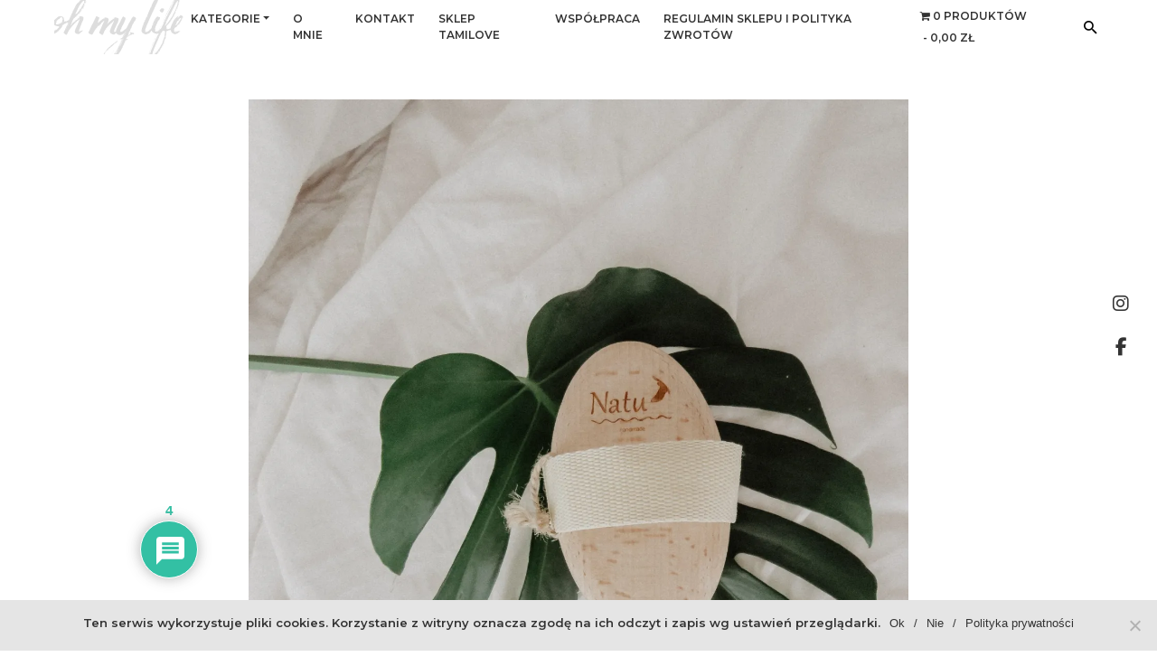

--- FILE ---
content_type: text/html; charset=UTF-8
request_url: https://ohmylife.blog/uroda/natu-handmade-naturalne-kosmetyki-do-pokochania/
body_size: 22966
content:
<!DOCTYPE html><html lang="pl-PL"><head><meta charset="UTF-8"><meta name="viewport" content="width=device-width, initial-scale=1, shrink-to-fit=no"><link rel="profile" href="http://gmpg.org/xfn/11"><link href="https://fonts.googleapis.com/css?family=Montserrat:600&amp;subset=latin-ext" rel="stylesheet"><link rel="stylesheet"
 href="https://cdnjs.cloudflare.com/ajax/libs/material-design-iconic-font/2.2.0/css/material-design-iconic-font.min.css"><link rel="apple-touch-icon" sizes="57x57" href="https://ohmylife.blog/wp-content/themes/ohmylife/img/apple-icon-57x57.png"><link rel="apple-touch-icon" sizes="60x60" href="https://ohmylife.blog/wp-content/themes/ohmylife/img/apple-icon-60x60.png"><link rel="apple-touch-icon" sizes="72x72" href="https://ohmylife.blog/wp-content/themes/ohmylife/img/apple-icon-72x72.png"><link rel="apple-touch-icon" sizes="76x76" href="https://ohmylife.blog/wp-content/themes/ohmylife/img/apple-icon-76x76.png"><link rel="apple-touch-icon" sizes="114x114" href="https://ohmylife.blog/wp-content/themes/ohmylife/img/apple-icon-114x114.png"><link rel="apple-touch-icon" sizes="120x120" href="https://ohmylife.blog/wp-content/themes/ohmylife/img/apple-icon-120x120.png"><link rel="apple-touch-icon" sizes="144x144" href="https://ohmylife.blog/wp-content/themes/ohmylife/img/apple-icon-144x144.png"><link rel="apple-touch-icon" sizes="152x152" href="https://ohmylife.blog/wp-content/themes/ohmylife/img/apple-icon-152x152.png"><link rel="apple-touch-icon" sizes="180x180" href="https://ohmylife.blog/wp-content/themes/ohmylife/img/apple-icon-180x180.png"><link rel="icon" type="image/png" sizes="192x192" href="https://ohmylife.blog/wp-content/themes/ohmylife/img/android-icon-192x192.png"><link rel="icon" type="image/png" sizes="32x32" href="https://ohmylife.blog/wp-content/themes/ohmylife/img/favicon-32x32.png"><link rel="icon" type="image/png" sizes="96x96" href="https://ohmylife.blog/wp-content/themes/ohmylife/img/favicon-96x96.png"><link rel="icon" type="image/png" sizes="16x16" href="https://ohmylife.blog/wp-content/themes/ohmylife/img/favicon-16x16.png"><link rel="manifest" href="https://ohmylife.blog/wp-content/themes/ohmylife/img/manifest.json"><meta name="msapplication-TileColor" content="#ffffff"><meta name="msapplication-TileImage" content="https://ohmylife.blog/wp-content/themes/ohmylife/img/ms-icon-144x144.png"><meta name="theme-color" content="#ffffff"><meta name='robots' content='index, follow, max-image-preview:large, max-snippet:-1, max-video-preview:-1' /> <script>window._wca = window._wca || [];</script> <link media="all" href="https://ohmylife.blog/wp-content/cache/autoptimize/css/autoptimize_cb8969592b98258801a0752ebeadd53b.css" rel="stylesheet"><link media="only screen and (max-width: 768px)" href="https://ohmylife.blog/wp-content/cache/autoptimize/css/autoptimize_645e25746732f92ab8912b8a07744c57.css" rel="stylesheet"><title>Natu handmade - naturalne kosmetyki do pokochania &#8211; ohmylife blog &#8211;</title><meta name="description" content="Tutaj mogłabym się rozpisać, wiadomo lubię kosmetyki jak każda z nas, jeszcze bardziej je lubię gdy są wielozadaniowe. Wykonany w 100% z naturalnych olejów, ma właściwości: oczyszczające, przeciwzapalne ohmylife blog Natu handmade - naturalne kosmetyki do pokochania %" /><link rel="canonical" href="https://ohmylife.blog/uroda/natu-handmade-naturalne-kosmetyki-do-pokochania/" /><meta property="og:locale" content="pl_PL" /><meta property="og:type" content="article" /><meta property="og:title" content="Natu handmade - naturalne kosmetyki do pokochania &#8211; ohmylife blog &#8211;" /><meta property="og:description" content="Tutaj mogłabym się rozpisać, wiadomo lubię kosmetyki jak każda z nas, jeszcze bardziej je lubię gdy są wielozadaniowe. Wykonany w 100% z naturalnych olejów, ma właściwości: oczyszczające, przeciwzapalne ohmylife blog Natu handmade - naturalne kosmetyki do pokochania %" /><meta property="og:url" content="https://ohmylife.blog/uroda/natu-handmade-naturalne-kosmetyki-do-pokochania/" /><meta property="og:site_name" content="ohmylife blog" /><meta property="article:published_time" content="2019-08-13T11:01:49+00:00" /><meta property="article:modified_time" content="2020-08-14T05:48:57+00:00" /><meta property="og:image" content="https://ohmylife.blog/wp-content/uploads/2019/08/42557648_Unknown-scaled.jpg" /><meta property="og:image:width" content="1920" /><meta property="og:image:height" content="2560" /><meta property="og:image:type" content="image/jpeg" /><meta name="author" content="ohmylife.blog" /><meta name="twitter:card" content="summary_large_image" /><meta name="twitter:label1" content="Napisane przez" /><meta name="twitter:data1" content="ohmylife.blog" /><meta name="twitter:label2" content="Szacowany czas czytania" /><meta name="twitter:data2" content="4 minuty" /> <script type="application/ld+json" class="yoast-schema-graph">{"@context":"https://schema.org","@graph":[{"@type":"Article","@id":"https://ohmylife.blog/uroda/natu-handmade-naturalne-kosmetyki-do-pokochania/#article","isPartOf":{"@id":"https://ohmylife.blog/uroda/natu-handmade-naturalne-kosmetyki-do-pokochania/"},"author":{"name":"ohmylife.blog","@id":"https://ohmylife.blog/#/schema/person/610b1bd6f802aa8e972f478466b22700"},"headline":"Natu handmade &#8211; naturalne kosmetyki do pokochania","datePublished":"2019-08-13T11:01:49+00:00","dateModified":"2020-08-14T05:48:57+00:00","mainEntityOfPage":{"@id":"https://ohmylife.blog/uroda/natu-handmade-naturalne-kosmetyki-do-pokochania/"},"wordCount":803,"commentCount":4,"publisher":{"@id":"https://ohmylife.blog/#/schema/person/610b1bd6f802aa8e972f478466b22700"},"image":{"@id":"https://ohmylife.blog/uroda/natu-handmade-naturalne-kosmetyki-do-pokochania/#primaryimage"},"thumbnailUrl":"https://i0.wp.com/ohmylife.blog/wp-content/uploads/2019/08/42557648_Unknown-scaled.jpg?fit=1920%2C2560&ssl=1","keywords":["demakijaż","kosmetyki do ciała","kosmetyki ręcznie robione","kosmetyki wegańskie","natu handmade","naturalna pielęgnacja","naturalne kosmetyki","nawilżona skóra","peeling","pielęgnacja","polska marka","test kosmetyków"],"articleSection":["Lifestyle","Uroda"],"inLanguage":"pl-PL","potentialAction":[{"@type":"CommentAction","name":"Comment","target":["https://ohmylife.blog/uroda/natu-handmade-naturalne-kosmetyki-do-pokochania/#respond"]}]},{"@type":"WebPage","@id":"https://ohmylife.blog/uroda/natu-handmade-naturalne-kosmetyki-do-pokochania/","url":"https://ohmylife.blog/uroda/natu-handmade-naturalne-kosmetyki-do-pokochania/","name":"Natu handmade - naturalne kosmetyki do pokochania &#8211; ohmylife blog &#8211;","isPartOf":{"@id":"https://ohmylife.blog/#website"},"primaryImageOfPage":{"@id":"https://ohmylife.blog/uroda/natu-handmade-naturalne-kosmetyki-do-pokochania/#primaryimage"},"image":{"@id":"https://ohmylife.blog/uroda/natu-handmade-naturalne-kosmetyki-do-pokochania/#primaryimage"},"thumbnailUrl":"https://i0.wp.com/ohmylife.blog/wp-content/uploads/2019/08/42557648_Unknown-scaled.jpg?fit=1920%2C2560&ssl=1","datePublished":"2019-08-13T11:01:49+00:00","dateModified":"2020-08-14T05:48:57+00:00","description":"Tutaj mogłabym się rozpisać, wiadomo lubię kosmetyki jak każda z nas, jeszcze bardziej je lubię gdy są wielozadaniowe. Wykonany w 100% z naturalnych olejów, ma właściwości: oczyszczające, przeciwzapalne ohmylife blog Natu handmade - naturalne kosmetyki do pokochania %","breadcrumb":{"@id":"https://ohmylife.blog/uroda/natu-handmade-naturalne-kosmetyki-do-pokochania/#breadcrumb"},"inLanguage":"pl-PL","potentialAction":[{"@type":"ReadAction","target":["https://ohmylife.blog/uroda/natu-handmade-naturalne-kosmetyki-do-pokochania/"]}]},{"@type":"ImageObject","inLanguage":"pl-PL","@id":"https://ohmylife.blog/uroda/natu-handmade-naturalne-kosmetyki-do-pokochania/#primaryimage","url":"https://i0.wp.com/ohmylife.blog/wp-content/uploads/2019/08/42557648_Unknown-scaled.jpg?fit=1920%2C2560&ssl=1","contentUrl":"https://i0.wp.com/ohmylife.blog/wp-content/uploads/2019/08/42557648_Unknown-scaled.jpg?fit=1920%2C2560&ssl=1","width":1920,"height":2560},{"@type":"BreadcrumbList","@id":"https://ohmylife.blog/uroda/natu-handmade-naturalne-kosmetyki-do-pokochania/#breadcrumb","itemListElement":[{"@type":"ListItem","position":1,"name":"Home","item":"https://ohmylife.blog/"},{"@type":"ListItem","position":2,"name":"Natu handmade &#8211; naturalne kosmetyki do pokochania"}]},{"@type":"WebSite","@id":"https://ohmylife.blog/#website","url":"https://ohmylife.blog/","name":"ohmylife blog","description":"Blog o stylu, marzeniach i tworzeniu pięknych rzeczy","publisher":{"@id":"https://ohmylife.blog/#/schema/person/610b1bd6f802aa8e972f478466b22700"},"potentialAction":[{"@type":"SearchAction","target":{"@type":"EntryPoint","urlTemplate":"https://ohmylife.blog/?s={search_term_string}"},"query-input":{"@type":"PropertyValueSpecification","valueRequired":true,"valueName":"search_term_string"}}],"inLanguage":"pl-PL"},{"@type":["Person","Organization"],"@id":"https://ohmylife.blog/#/schema/person/610b1bd6f802aa8e972f478466b22700","name":"ohmylife.blog","image":{"@type":"ImageObject","inLanguage":"pl-PL","@id":"https://ohmylife.blog/#/schema/person/image/","url":"https://i0.wp.com/ohmylife.blog/wp-content/uploads/2020/08/9B7F4346-B67E-4A0E-AA98-B41DBB05D633-scaled.jpeg?fit=1707%2C2560&ssl=1","contentUrl":"https://i0.wp.com/ohmylife.blog/wp-content/uploads/2020/08/9B7F4346-B67E-4A0E-AA98-B41DBB05D633-scaled.jpeg?fit=1707%2C2560&ssl=1","width":1707,"height":2560,"caption":"ohmylife.blog"},"logo":{"@id":"https://ohmylife.blog/#/schema/person/image/"},"sameAs":["https://ohmylife.blog"]}]}</script> <link rel='dns-prefetch' href='//stats.wp.com' /><link rel='dns-prefetch' href='//use.fontawesome.com' /><link rel='dns-prefetch' href='//v0.wordpress.com' /><link rel='dns-prefetch' href='//i0.wp.com' /><link rel='dns-prefetch' href='//c0.wp.com' /><link rel="alternate" type="application/rss+xml" title="ohmylife blog &raquo; Kanał z wpisami" href="https://ohmylife.blog/feed/" /><link rel="alternate" type="application/rss+xml" title="ohmylife blog &raquo; Kanał z komentarzami" href="https://ohmylife.blog/comments/feed/" /><link rel="alternate" type="application/rss+xml" title="ohmylife blog &raquo; Natu handmade &#8211; naturalne kosmetyki do pokochania Kanał z komentarzami" href="https://ohmylife.blog/uroda/natu-handmade-naturalne-kosmetyki-do-pokochania/feed/" /> <script type="text/javascript">window._wpemojiSettings = {"baseUrl":"https:\/\/s.w.org\/images\/core\/emoji\/15.0.3\/72x72\/","ext":".png","svgUrl":"https:\/\/s.w.org\/images\/core\/emoji\/15.0.3\/svg\/","svgExt":".svg","source":{"concatemoji":"https:\/\/ohmylife.blog\/wp-includes\/js\/wp-emoji-release.min.js?ver=6.5.5"}};
/*! This file is auto-generated */
!function(i,n){var o,s,e;function c(e){try{var t={supportTests:e,timestamp:(new Date).valueOf()};sessionStorage.setItem(o,JSON.stringify(t))}catch(e){}}function p(e,t,n){e.clearRect(0,0,e.canvas.width,e.canvas.height),e.fillText(t,0,0);var t=new Uint32Array(e.getImageData(0,0,e.canvas.width,e.canvas.height).data),r=(e.clearRect(0,0,e.canvas.width,e.canvas.height),e.fillText(n,0,0),new Uint32Array(e.getImageData(0,0,e.canvas.width,e.canvas.height).data));return t.every(function(e,t){return e===r[t]})}function u(e,t,n){switch(t){case"flag":return n(e,"\ud83c\udff3\ufe0f\u200d\u26a7\ufe0f","\ud83c\udff3\ufe0f\u200b\u26a7\ufe0f")?!1:!n(e,"\ud83c\uddfa\ud83c\uddf3","\ud83c\uddfa\u200b\ud83c\uddf3")&&!n(e,"\ud83c\udff4\udb40\udc67\udb40\udc62\udb40\udc65\udb40\udc6e\udb40\udc67\udb40\udc7f","\ud83c\udff4\u200b\udb40\udc67\u200b\udb40\udc62\u200b\udb40\udc65\u200b\udb40\udc6e\u200b\udb40\udc67\u200b\udb40\udc7f");case"emoji":return!n(e,"\ud83d\udc26\u200d\u2b1b","\ud83d\udc26\u200b\u2b1b")}return!1}function f(e,t,n){var r="undefined"!=typeof WorkerGlobalScope&&self instanceof WorkerGlobalScope?new OffscreenCanvas(300,150):i.createElement("canvas"),a=r.getContext("2d",{willReadFrequently:!0}),o=(a.textBaseline="top",a.font="600 32px Arial",{});return e.forEach(function(e){o[e]=t(a,e,n)}),o}function t(e){var t=i.createElement("script");t.src=e,t.defer=!0,i.head.appendChild(t)}"undefined"!=typeof Promise&&(o="wpEmojiSettingsSupports",s=["flag","emoji"],n.supports={everything:!0,everythingExceptFlag:!0},e=new Promise(function(e){i.addEventListener("DOMContentLoaded",e,{once:!0})}),new Promise(function(t){var n=function(){try{var e=JSON.parse(sessionStorage.getItem(o));if("object"==typeof e&&"number"==typeof e.timestamp&&(new Date).valueOf()<e.timestamp+604800&&"object"==typeof e.supportTests)return e.supportTests}catch(e){}return null}();if(!n){if("undefined"!=typeof Worker&&"undefined"!=typeof OffscreenCanvas&&"undefined"!=typeof URL&&URL.createObjectURL&&"undefined"!=typeof Blob)try{var e="postMessage("+f.toString()+"("+[JSON.stringify(s),u.toString(),p.toString()].join(",")+"));",r=new Blob([e],{type:"text/javascript"}),a=new Worker(URL.createObjectURL(r),{name:"wpTestEmojiSupports"});return void(a.onmessage=function(e){c(n=e.data),a.terminate(),t(n)})}catch(e){}c(n=f(s,u,p))}t(n)}).then(function(e){for(var t in e)n.supports[t]=e[t],n.supports.everything=n.supports.everything&&n.supports[t],"flag"!==t&&(n.supports.everythingExceptFlag=n.supports.everythingExceptFlag&&n.supports[t]);n.supports.everythingExceptFlag=n.supports.everythingExceptFlag&&!n.supports.flag,n.DOMReady=!1,n.readyCallback=function(){n.DOMReady=!0}}).then(function(){return e}).then(function(){var e;n.supports.everything||(n.readyCallback(),(e=n.source||{}).concatemoji?t(e.concatemoji):e.wpemoji&&e.twemoji&&(t(e.twemoji),t(e.wpemoji)))}))}((window,document),window._wpemojiSettings);</script> <link rel='stylesheet' id='wpsr_fa_icons-css' href='https://use.fontawesome.com/releases/v6.6.0/css/all.css?ver=7.8' type='text/css' media='all' /> <script type="text/javascript" src="https://ohmylife.blog/wp-includes/js/jquery/jquery.min.js?ver=3.7.1" id="jquery-core-js"></script> <script type="text/javascript" id="wc-add-to-cart-js-extra">var wc_add_to_cart_params = {"ajax_url":"\/wp-admin\/admin-ajax.php","wc_ajax_url":"\/?wc-ajax=%%endpoint%%","i18n_view_cart":"Zobacz koszyk","cart_url":"https:\/\/ohmylife.blog\/?page_id=1040","is_cart":"","cart_redirect_after_add":"no"};</script> <script type="text/javascript" id="woocommerce-js-extra">var woocommerce_params = {"ajax_url":"\/wp-admin\/admin-ajax.php","wc_ajax_url":"\/?wc-ajax=%%endpoint%%"};</script> <script type="text/javascript" id="WCPAY_ASSETS-js-extra">var wcpayAssets = {"url":"https:\/\/ohmylife.blog\/wp-content\/plugins\/woocommerce-payments\/dist\/"};</script> <script type="text/javascript" src="https://stats.wp.com/s-202605.js" id="woocommerce-analytics-js" defer="defer" data-wp-strategy="defer"></script> <link rel="https://api.w.org/" href="https://ohmylife.blog/wp-json/" /><link rel="alternate" type="application/json" href="https://ohmylife.blog/wp-json/wp/v2/posts/442" /><link rel="EditURI" type="application/rsd+xml" title="RSD" href="https://ohmylife.blog/xmlrpc.php?rsd" /><meta name="generator" content="WordPress 6.5.5" /><meta name="generator" content="WooCommerce 9.3.3" /><link rel='shortlink' href='https://wp.me/paNHWQ-78' /><link rel="alternate" type="application/json+oembed" href="https://ohmylife.blog/wp-json/oembed/1.0/embed?url=https%3A%2F%2Fohmylife.blog%2Furoda%2Fnatu-handmade-naturalne-kosmetyki-do-pokochania%2F" /><link rel="alternate" type="text/xml+oembed" href="https://ohmylife.blog/wp-json/oembed/1.0/embed?url=https%3A%2F%2Fohmylife.blog%2Furoda%2Fnatu-handmade-naturalne-kosmetyki-do-pokochania%2F&#038;format=xml" />  <script>(function(i,s,o,g,r,a,m){i['GoogleAnalyticsObject']=r;i[r]=i[r]||function(){
			(i[r].q=i[r].q||[]).push(arguments)},i[r].l=1*new Date();a=s.createElement(o),
			m=s.getElementsByTagName(o)[0];a.async=1;a.src=g;m.parentNode.insertBefore(a,m)
			})(window,document,'script','https://www.google-analytics.com/analytics.js','ga');
			ga('create', 'UA-134803823-1', 'auto');
			ga('require', 'displayfeatures');
			ga('require', 'linkid');
			ga('set', 'anonymizeIp', true);
			ga('set', 'forceSSL', true);
			ga('send', 'pageview');</script> <meta name="pinterest-rich-pin" content="false" /><link rel="pingback" href="https://ohmylife.blog/xmlrpc.php"><meta name="mobile-web-app-capable" content="yes"><meta name="apple-mobile-web-app-capable" content="yes"><meta name="apple-mobile-web-app-title" content="ohmylife blog - Blog o stylu, marzeniach i tworzeniu pięknych rzeczy"> <noscript><style>.woocommerce-product-gallery{ opacity: 1 !important; }</style></noscript></head><body class="post-template-default single single-post postid-442 single-format-standard theme-ohmylife cookies-not-set woocommerce-no-js"><div class="site" id="page"><div class="navbar-sticky-wrap"><div class="container-fluid" id="sticky-navbar"><div id="wrapper-navbar" itemscope itemtype="http://schema.org/WebSite"> <a class="skip-link sr-only sr-only-focusable"
 href="#content">Skip to content</a><nav class="navbar navbar-expand-lg"> <a class="navbar-brand logo-visible" rel="home" href="https://ohmylife.blog/"
 title="ohmylife blog"
 itemprop="url">ohmylife blog</a> <button class="navbar-toggler collapsed" type="button" data-toggle="collapse"
 data-target="#navbarNavDropdown" aria-controls="navbarNavDropdown" aria-expanded="false"
 aria-label="Toggle navigation"> <i class="zmdi zmdi-menu"></i> <i class="zmdi zmdi-close"></i> </button><div id="navbarNavDropdown" class="collapse navbar-collapse"><div class="menu-menu-glowne-container"><ul id="main-menu" class="navbar-nav"><li itemscope="itemscope" itemtype="https://www.schema.org/SiteNavigationElement" id="menu-item-52" class="menu-item menu-item-type-custom menu-item-object-custom menu-item-has-children dropdown menu-item-52 nav-item"><a title="Kategorie" href="#" data-toggle="dropdown" aria-haspopup="true" aria-expanded="false" class="dropdown-toggle nav-link" id="menu-item-dropdown-52">Kategorie</a><ul class="dropdown-menu" aria-labelledby="menu-item-dropdown-52" role="menu"><li itemscope="itemscope" itemtype="https://www.schema.org/SiteNavigationElement" id="menu-item-47" class="menu-item menu-item-type-taxonomy menu-item-object-category current-post-ancestor current-menu-parent current-post-parent active menu-item-47 nav-item"><a title="Lifestyle" href="https://ohmylife.blog/category/lifestyle/" class="dropdown-item">Lifestyle</a></li><li itemscope="itemscope" itemtype="https://www.schema.org/SiteNavigationElement" id="menu-item-48" class="menu-item menu-item-type-taxonomy menu-item-object-category menu-item-48 nav-item"><a title="Moda" href="https://ohmylife.blog/category/moda/" class="dropdown-item">Moda</a></li><li itemscope="itemscope" itemtype="https://www.schema.org/SiteNavigationElement" id="menu-item-49" class="menu-item menu-item-type-taxonomy menu-item-object-category menu-item-49 nav-item"><a title="Podróże" href="https://ohmylife.blog/category/podroze/" class="dropdown-item">Podróże</a></li><li itemscope="itemscope" itemtype="https://www.schema.org/SiteNavigationElement" id="menu-item-51" class="menu-item menu-item-type-taxonomy menu-item-object-category current-post-ancestor current-menu-parent current-post-parent active menu-item-51 nav-item"><a title="Uroda" href="https://ohmylife.blog/category/uroda/" class="dropdown-item">Uroda</a></li><li itemscope="itemscope" itemtype="https://www.schema.org/SiteNavigationElement" id="menu-item-50" class="menu-item menu-item-type-taxonomy menu-item-object-category menu-item-50 nav-item"><a title="Rodzina" href="https://ohmylife.blog/category/rodzina/" class="dropdown-item">Rodzina</a></li></ul></li><li itemscope="itemscope" itemtype="https://www.schema.org/SiteNavigationElement" id="menu-item-43" class="menu-item menu-item-type-post_type menu-item-object-page menu-item-43 nav-item"><a title="O mnie" href="https://ohmylife.blog/o-mnie/" class="nav-link">O mnie</a></li><li itemscope="itemscope" itemtype="https://www.schema.org/SiteNavigationElement" id="menu-item-42" class="menu-item menu-item-type-post_type menu-item-object-page menu-item-42 nav-item"><a title="Kontakt" href="https://ohmylife.blog/kontakt/" class="nav-link">Kontakt</a></li><li itemscope="itemscope" itemtype="https://www.schema.org/SiteNavigationElement" id="menu-item-92" class="menu-item menu-item-type-custom menu-item-object-custom menu-item-92 nav-item"><a title="Sklep Tamilove" href="https://tamilove.com.pl" class="nav-link">Sklep Tamilove</a></li><li itemscope="itemscope" itemtype="https://www.schema.org/SiteNavigationElement" id="menu-item-112" class="menu-item menu-item-type-post_type menu-item-object-page menu-item-112 nav-item"><a title="Współpraca" href="https://ohmylife.blog/wspolpraca/" class="nav-link">Współpraca</a></li><li itemscope="itemscope" itemtype="https://www.schema.org/SiteNavigationElement" id="menu-item-1115" class="menu-item menu-item-type-post_type menu-item-object-page menu-item-1115 nav-item"><a title="Regulamin sklepu i Polityka zwrotów" href="https://ohmylife.blog/regulamin-sklepu-tamilove/" class="nav-link">Regulamin sklepu i Polityka zwrotów</a></li><li class="menu-item nav-item wpmenucartli wpmenucart-display-standard menu-item" id="wpmenucartli"><a class="wpmenucart-contents empty-wpmenucart-visible" href="https://ohmylife.blog/?page_id=1039" title="Zacznij zakupy"><i class="wpmenucart-icon-shopping-cart-0" role="img" aria-label="Cart"></i><span class="cartcontents">0 produktów</span><span class="amount">0,00&nbsp;&#122;&#322;</span></a></li></ul></div><div class="dropdown search-dropdown"> <button class="search-icon" type="button" id="searchDropdown" data-toggle="dropdown"
 aria-haspopup="true" aria-expanded="false"> <i class="zmdi zmdi-search"></i> </button><div class="dropdown-menu" aria-labelledby="searchDropdown"><form method="get" id="searchform" action="https://ohmylife.blog/" role="search"> <label class="sr-only" for="s">Szukaj</label><div class="input-group"> <input class="field form-control" id="s" name="s" type="text"
 placeholder="Szukaj&hellip;" value=""> <span class="input-group-append"> <input class="submit btn btn-primary" id="searchsubmit" name="submit" type="submit"
 value="Szukaj"> </span></div></form></div></div></div></nav></div></div></div><main class="site-main"><article class="post-442 post type-post status-publish format-standard has-post-thumbnail hentry category-lifestyle category-uroda tag-demakijaz tag-kosmetyki-do-ciala tag-kosmetyki-recznie-robione tag-kosmetyki-weganskie tag-natu-handmade tag-naturalna-pielegnacja tag-naturalne-kosmetyki tag-nawilzona-skora tag-peeling tag-pielegnacja tag-polska-marka tag-test-kosmetykow" id="post-442"><header class="entry-header post-narrow"><div class="container"><div class="row"><div class="col-md-8 offset-md-2 col-sm-12"> <img width="1920" height="2560" src="https://ohmylife.blog/wp-content/uploads/2019/08/42557648_Unknown-scaled.jpg" class="attachment-post-thumbnail size-post-thumbnail wp-post-image" alt="" decoding="async" fetchpriority="high" srcset="https://i0.wp.com/ohmylife.blog/wp-content/uploads/2019/08/42557648_Unknown-scaled.jpg?w=1920&amp;ssl=1 1920w, https://i0.wp.com/ohmylife.blog/wp-content/uploads/2019/08/42557648_Unknown-scaled.jpg?resize=225%2C300&amp;ssl=1 225w, https://i0.wp.com/ohmylife.blog/wp-content/uploads/2019/08/42557648_Unknown-scaled.jpg?resize=768%2C1024&amp;ssl=1 768w, https://i0.wp.com/ohmylife.blog/wp-content/uploads/2019/08/42557648_Unknown-scaled.jpg?resize=1152%2C1536&amp;ssl=1 1152w, https://i0.wp.com/ohmylife.blog/wp-content/uploads/2019/08/42557648_Unknown-scaled.jpg?resize=1536%2C2048&amp;ssl=1 1536w, https://i0.wp.com/ohmylife.blog/wp-content/uploads/2019/08/42557648_Unknown-scaled.jpg?w=1280&amp;ssl=1 1280w" sizes="(max-width: 1920px) 100vw, 1920px" /><div class="entry-meta"><ul class="post-metadata"><li><a href="https://ohmylife.blog/category/lifestyle/" rel="category tag">Lifestyle</a>, <a href="https://ohmylife.blog/category/uroda/" rel="category tag">Uroda</a></li><li><span class="posted-on"><time class="entry-date published" datetime="2019-08-13T11:01:49+00:00">13 sierpnia, 2019</time></span></li></ul></div><h1 class="entry-title">Natu handmade &#8211; naturalne kosmetyki do pokochania</h1></div></div></div></div></header><div class="container" id="content" tabindex="-1"><div class="row"><div class="col-md-8 offset-md-2 col-sm-12"><div class="entry-content full"><p>Nastały czasy, w których obsypani jesteśmy z każdej strony reklamami, produktami drogeryjnymi  i tymi  wielkich marek o często podejrzanym składzie. Testowanymi na zwierzętach i produkowanych na zwierzęcych tłuszczach. Wiem, że nie jestem w stanie całkowicie wyeliminować kosmetyków z drogerii czy znanych marek, jest tak że niektóre naprawdę lubię. Nie jestem w stanie uniknąć stosowania ich w 100% , mogę jednak świadomie wybierać.  Dla mnie, nadeszła pora na poszukiwanie kosmetyków codziennego użytku, które są tworzone z pasją :-). Uszanowaniem przyrody, o prostym składzie.</p><p>Są w śród nas 🙂 takie dobre duszyczki, które rozumieją tę potrzebę!!! Stworzyły <strong>Natu handmade</strong> 🙂 kosmetyki, które pierwszy raz trafiły w moje ręce 2 lata temu, i te o których nie zapomnę.  Wiecie&#8230; z czasem, z wiekiem dochodzę do wniosku, że tak jak w mojej marce, tak w każdej innej! Pięknie jest gdy za całą zbrodnią stoi człowiek z pasją. Jeśli tak jest To już całkiem cudownie!!!  Z  czystym sumieniem i w 100% polecam Wam moich Natu ulubieńców. Jeśli doceniasz, naturalne kosmetyki, to ich wady takie jak, to że trzeba dbać o ich przechowywanie będą tylko dowodem na ich naturalność.</p><p>Zalety kosmetyków <strong>Natu handmade </strong>:</p><ul><li>robione ręcznie z miłością</li><li>nietestowane na zwierzętach</li><li>z wykorzystaniem naturalnych składników</li><li>bez parabenów i silikonów</li><li>bez oleju palmowego i związków ropopochodnych</li></ul><p>Zabieram Was do mojej Natu kosmetyczki 🙂</p><h2 class="wp-block-heading">Moi ulubieńcy Natu handmade</h2><h3 class="wp-block-heading">Peeling KOKOS &#8211; WANILIA</h3><p>Mój zdecydowany faworyt wśród peelingów do ciała. Produkt który posiada właściwości silnie nawilżające i uelastyczniające skórę. Pozostawia ją <strong>nawilżoną</strong>, gładką i otuloną cudnym oraz uwielbianym przeze mnie zapachem kokosa. Wygładza i zmiękcza skórę do stopnia w którym, nie ma potrzeby używać balsamu bezpośrednio po jego użyciu.</p><p>Wady: Silnie uzależnia!!!! 😉</p><div class="wp-block-image"><figure class="aligncenter is-resized"><a href="https://ohmylife.blog" target="_blank" rel="noreferrer noopener"><img decoding="async" src="https://i0.wp.com/ohmylife.blog/wp-content/uploads/2019/08/42557424_Unknown.jpg?resize=640%2C853&#038;ssl=1" alt="Peeling Kokos Wanlia Natu handmade" class="wp-image-452" width="640" height="853" data-recalc-dims="1" /></a><figcaption>Peeling Kokos Wanilia</figcaption></figure></div><h3 class="wp-block-heading">Balsam do ciała KOKOS &#8211; WANILIA</h3><p>Tego cudaka poznałam niedawno 🙂 od pierwszego &#8220;smarowania&#8221;, mam swoją drugą Natu miłość!!! Zapach ukradł od peelingu,  tylko nie wiem jak się stało, że temu pierwszem nie ubyło 🙂 Co Ci grozi używając go, to tylko jedno! Piękna, gładka i pachnąca skóra!<strong> Nawilżenie,</strong> oceniam na 200% a po zastosowaniu, wszelkiego rodzaju pachnidła są zbędne. Szczególnie polecam go dla skóry wyjątkowo suchej.</p><p>Wady : jak wyżej 😉</p><div class="wp-block-image"><figure class="aligncenter"><img decoding="async" src="https://i0.wp.com/ohmylife.blog/wp-content/uploads/2019/08/42557456_Unknown.jpg?w=640&#038;ssl=1" alt="Balsam do ciała Kokos Wanilia" class="wp-image-454" data-recalc-dims="1"/><figcaption>Balsam do ciała Kokos Wanilia</figcaption></figure></div><h3 class="wp-block-heading">Dezodorant w kremie CYTRUSOWA ŚWIEŻOŚĆ</h3><p>Tego się nie spodziewałam&#8230; Formuła dezodorantu mnie zaskoczyła, to jasne! Byłam ciekawa czy rzeczywiście działa&#8230;??Kochani, działa i to jak! Po pierwsze, w przeciwieństwie do dostępnych w drogeriach i jak wiadomo szkodliwych odpowiedników &#8211; jego zapach jest cudowny!!! Nakładam na siebie cytrusową ochronę, która pachnie ze mną cały dzień!!! Działa lepiej niż 99% dezodorantów/antyperspirantów jakie do tej pory stosowałam. Opakowanie jest duże a produkt wydajny.</p><p>Wady : chowaj przed domownikami&#8230; zużyją!!!</p><div class="wp-block-image"><figure class="aligncenter"><img decoding="async" src="https://i0.wp.com/ohmylife.blog/wp-content/uploads/2019/08/42557504_Unknown.jpg?w=640&#038;ssl=1" alt="" class="wp-image-455" data-recalc-dims="1"/></figure></div><h3 class="wp-block-heading">Olejek do demakijażu MANDARYNKOWE OCZYSZCZENIE</h3><p>Tutaj mogłabym się rozpisać, wiadomo lubię<strong> kosmetyki </strong>jak każda z nas, jeszcze bardziej je lubię gdy są wielozadaniowe. Wykonany w 100% z naturalnych olejów, ma właściwości: oczyszczające, przeciwzapalne, przeciwrodnikowe i normalizujące.</p><p>Mandarynkowe oczyszczenie Natu handmade to nie tylko olejek do demakijażu, zatem stosowałam go na 3 polecane przez dziewczyny sposoby. Pierwszy z nich to oczywisty demakijaż &#8211; sprawdził się idealnie i mogę polecić by zastąpił w 100% płyny i mleczka do demakijażu. Drugie zastosowanie, jako serum do twarzy  i tu również nie odbiega od wcześniej stosowanych przeze mnie, naturalnych kosmetyków tego typu. Trzecią możliwością jest masaż twarzy, chociaż raczej tego nie robię, zbyt często to wypróbowałam i jest jak prawdziwe Spa dla skóry i czysta przyjemność 😉</p><p>Wady : moim zdaniem&#8230; brak</p><div class="wp-block-image"><figure class="aligncenter"><img decoding="async" src="https://i0.wp.com/ohmylife.blog/wp-content/uploads/2019/08/42557600_Unknown.jpg?w=640&#038;ssl=1" alt="Olejek do demakijażu Mandarynkowe Oczyszczenie Natu handmade" class="wp-image-457" data-recalc-dims="1"/><figcaption>Olejek do demakijażu Mandarynkowe Oczyszczenie</figcaption></figure></div><h3 class="wp-block-heading">Idzie gładko&#8230; Szczotka do masażu ciała</h3><p>Nasza przygoda jest krótka, w zasadzie to dopiero się zaczyna 🙂 początki były dosyć ostre&#8230; Ale jak to bywa, chcesz być piękna musisz cierpieć&#8230; Gładkość jest niemal natychmiastowa a towarzyszące samemu zabiegowi odprężenie to coś pięknego. Zasięgnęłam opinii i polecono mi stosować na sucho, podobno daje to najlepsze rezultaty.  Wiem, że może zwalczać cellulit i poprawiać krążenie, muszę jeszcze jednak na te efekty poczekać 🙂 Polecam serdecznie, w wolnych chwilach szczotkowanie ciała daje magiczne efekty, przy systematycznym stosowaniu.</p><div class="wp-block-image"><figure class="aligncenter"><a href="https://ohmylife.blog" target="_blank" rel="noreferrer noopener"><img decoding="async" src="https://i0.wp.com/ohmylife.blog/wp-content/uploads/2019/08/42557648_Unknown.jpg?w=640&#038;ssl=1" alt="Szczotka do masażu na sucho i mokro ohmylife.blog" class="wp-image-460" data-recalc-dims="1"/></a></figure></div><p>Więcej o filozofii Natu handmade oraz ich produkty znajdziesz tutaj &#8211;&gt; <a rel="”nofollow”" href="http://natuhandmade.pl">Natu handmade</a></p><div id='wpd-post-rating' class='wpd-not-rated'><div class='wpd-rating-wrap'><div class='wpd-rating-left'></div><div class='wpd-rating-data'><div class='wpd-rating-value'> <span class='wpdrv'>0</span> <span class='wpdrc'>0</span> <span class='wpdrt'>votes</span></div><div class='wpd-rating-title'>Article Rating</div><div class='wpd-rating-stars'><svg xmlns='https://www.w3.org/2000/svg' viewBox='0 0 24 24'><path d='M0 0h24v24H0z' fill='none'/><path class='wpd-star' d='M12 17.27L18.18 21l-1.64-7.03L22 9.24l-7.19-.61L12 2 9.19 8.63 2 9.24l5.46 4.73L5.82 21z'/><path d='M0 0h24v24H0z' fill='none'/></svg><svg xmlns='https://www.w3.org/2000/svg' viewBox='0 0 24 24'><path d='M0 0h24v24H0z' fill='none'/><path class='wpd-star' d='M12 17.27L18.18 21l-1.64-7.03L22 9.24l-7.19-.61L12 2 9.19 8.63 2 9.24l5.46 4.73L5.82 21z'/><path d='M0 0h24v24H0z' fill='none'/></svg><svg xmlns='https://www.w3.org/2000/svg' viewBox='0 0 24 24'><path d='M0 0h24v24H0z' fill='none'/><path class='wpd-star' d='M12 17.27L18.18 21l-1.64-7.03L22 9.24l-7.19-.61L12 2 9.19 8.63 2 9.24l5.46 4.73L5.82 21z'/><path d='M0 0h24v24H0z' fill='none'/></svg><svg xmlns='https://www.w3.org/2000/svg' viewBox='0 0 24 24'><path d='M0 0h24v24H0z' fill='none'/><path class='wpd-star' d='M12 17.27L18.18 21l-1.64-7.03L22 9.24l-7.19-.61L12 2 9.19 8.63 2 9.24l5.46 4.73L5.82 21z'/><path d='M0 0h24v24H0z' fill='none'/></svg><svg xmlns='https://www.w3.org/2000/svg' viewBox='0 0 24 24'><path d='M0 0h24v24H0z' fill='none'/><path class='wpd-star' d='M12 17.27L18.18 21l-1.64-7.03L22 9.24l-7.19-.61L12 2 9.19 8.63 2 9.24l5.46 4.73L5.82 21z'/><path d='M0 0h24v24H0z' fill='none'/></svg></div><div class='wpd-rate-starts'><svg xmlns='https://www.w3.org/2000/svg' viewBox='0 0 24 24'><path d='M0 0h24v24H0z' fill='none'/><path class='wpd-star' d='M12 17.27L18.18 21l-1.64-7.03L22 9.24l-7.19-.61L12 2 9.19 8.63 2 9.24l5.46 4.73L5.82 21z'/><path d='M0 0h24v24H0z' fill='none'/></svg><svg xmlns='https://www.w3.org/2000/svg' viewBox='0 0 24 24'><path d='M0 0h24v24H0z' fill='none'/><path class='wpd-star' d='M12 17.27L18.18 21l-1.64-7.03L22 9.24l-7.19-.61L12 2 9.19 8.63 2 9.24l5.46 4.73L5.82 21z'/><path d='M0 0h24v24H0z' fill='none'/></svg><svg xmlns='https://www.w3.org/2000/svg' viewBox='0 0 24 24'><path d='M0 0h24v24H0z' fill='none'/><path class='wpd-star' d='M12 17.27L18.18 21l-1.64-7.03L22 9.24l-7.19-.61L12 2 9.19 8.63 2 9.24l5.46 4.73L5.82 21z'/><path d='M0 0h24v24H0z' fill='none'/></svg><svg xmlns='https://www.w3.org/2000/svg' viewBox='0 0 24 24'><path d='M0 0h24v24H0z' fill='none'/><path class='wpd-star' d='M12 17.27L18.18 21l-1.64-7.03L22 9.24l-7.19-.61L12 2 9.19 8.63 2 9.24l5.46 4.73L5.82 21z'/><path d='M0 0h24v24H0z' fill='none'/></svg><svg xmlns='https://www.w3.org/2000/svg' viewBox='0 0 24 24'><path d='M0 0h24v24H0z' fill='none'/><path class='wpd-star' d='M12 17.27L18.18 21l-1.64-7.03L22 9.24l-7.19-.61L12 2 9.19 8.63 2 9.24l5.46 4.73L5.82 21z'/><path d='M0 0h24v24H0z' fill='none'/></svg></div></div><div class='wpd-rating-right'></div></div></div><div class="wp-socializer wpsr-share-icons" data-lg-action="show" data-sm-action="show" data-sm-width="768"><h3>Udostępnij</h3><div class="wpsr-si-inner"><div class="socializer sr-popup sr-32px sr-circle sr-opacity sr-pad"><span class="sr-facebook"><a data-id="facebook" style="color:#ffffff;" rel="nofollow" href="https://www.facebook.com/share.php?u=https%3A%2F%2Fohmylife.blog%2Furoda%2Fnatu-handmade-naturalne-kosmetyki-do-pokochania%2F" target="_blank" title="Share this on Facebook"><i class="fab fa-facebook-f"></i></a></span> <span class="sr-twitter"><a data-id="twitter" style="color:#ffffff;" rel="nofollow" href="https://twitter.com/intent/tweet?text=Natu%20handmade%20%26%238211%3B%20naturalne%20kosmetyki%20do%20pokochania%20-%20https%3A%2F%2Fohmylife.blog%2Furoda%2Fnatu-handmade-naturalne-kosmetyki-do-pokochania%2F%20" target="_blank" title="Tweet this !"><i class="fab fa-twitter"></i></a></span> <span class="sr-linkedin"><a data-id="linkedin" style="color:#ffffff;" rel="nofollow" href="https://www.linkedin.com/sharing/share-offsite/?url=https%3A%2F%2Fohmylife.blog%2Furoda%2Fnatu-handmade-naturalne-kosmetyki-do-pokochania%2F" target="_blank" title="Add this to LinkedIn"><i class="fab fa-linkedin-in"></i></a></span> <span class="sr-pinterest"><a data-pin-custom="true" data-id="pinterest" style="color:#ffffff;" rel="nofollow" href="https://www.pinterest.com/pin/create/button/?url=https%3A%2F%2Fohmylife.blog%2Furoda%2Fnatu-handmade-naturalne-kosmetyki-do-pokochania%2F&amp;media=https://ohmylife.blog/wp-content/uploads/2019/08/42557648_Unknown-scaled.jpg&amp;description=Nasta%C5%82y%20czasy%2C%20w%20kt%C3%B3rych%20obsypani%20jeste%C5%9Bmy%20z%20ka%C5%BCdej%20strony%20reklamami%2C%20produktami%20drogeryjnymi" target="_blank" title="Submit this to Pinterest"><i class="fab fa-pinterest"></i></a></span> <span class="sr-print"><a data-id="print" style="color:#ffffff;" rel="nofollow" href="https://www.printfriendly.com/print?url=https%3A%2F%2Fohmylife.blog%2Furoda%2Fnatu-handmade-naturalne-kosmetyki-do-pokochania%2F" target="_blank" title="Print this article "><i class="fa fa-print"></i></a></span> <span class="sr-pdf"><a data-id="pdf" style="color:#ffffff;" rel="nofollow" href="https://www.printfriendly.com/print?url=https%3A%2F%2Fohmylife.blog%2Furoda%2Fnatu-handmade-naturalne-kosmetyki-do-pokochania%2F" target="_blank" title="Convert to PDF"><i class="fa fa-file-pdf"></i></a></span> <span class="sr-share-menu"><a href="#" target="_blank" title="More share links" style="color:#ffffff;" data-metadata="{&quot;url&quot;:&quot;https:\/\/ohmylife.blog\/uroda\/natu-handmade-naturalne-kosmetyki-do-pokochania\/&quot;,&quot;title&quot;:&quot;Natu handmade &#8211; naturalne kosmetyki do pokochania&quot;,&quot;excerpt&quot;:&quot;Nasta\u0142y czasy, w kt\u00f3rych obsypani jeste\u015bmy z ka\u017cdej strony reklamami, produktami drogeryjnymi&quot;,&quot;image&quot;:&quot;https:\/\/ohmylife.blog\/wp-content\/uploads\/2019\/08\/42557648_Unknown-scaled.jpg&quot;,&quot;short-url&quot;:&quot;https:\/\/wp.me\/paNHWQ-78&quot;,&quot;rss-url&quot;:&quot;https:\/\/ohmylife.blog\/feed\/&quot;,&quot;comments-section&quot;:&quot;comments&quot;,&quot;raw-url&quot;:&quot;https:\/\/ohmylife.blog\/uroda\/natu-handmade-naturalne-kosmetyki-do-pokochania\/&quot;,&quot;twitter-username&quot;:&quot;&quot;,&quot;fb-app-id&quot;:&quot;&quot;,&quot;fb-app-secret&quot;:&quot;&quot;}"><i class="fa fa-plus"></i></a></span></div></div></div></div></div></div><footer class="entry-footer"><ul class="tag-list"><li><a href="https://ohmylife.blog/tag/demakijaz/" rel="tag">demakijaż</a></li><li><a href="https://ohmylife.blog/tag/kosmetyki-do-ciala/" rel="tag">kosmetyki do ciała</a></li><li><a href="https://ohmylife.blog/tag/kosmetyki-recznie-robione/" rel="tag">kosmetyki ręcznie robione</a></li><li><a href="https://ohmylife.blog/tag/kosmetyki-weganskie/" rel="tag">kosmetyki wegańskie</a></li><li><a href="https://ohmylife.blog/tag/natu-handmade/" rel="tag">natu handmade</a></li><li><a href="https://ohmylife.blog/tag/naturalna-pielegnacja/" rel="tag">naturalna pielęgnacja</a></li><li><a href="https://ohmylife.blog/tag/naturalne-kosmetyki/" rel="tag">naturalne kosmetyki</a></li><li><a href="https://ohmylife.blog/tag/nawilzona-skora/" rel="tag">nawilżona skóra</a></li><li><a href="https://ohmylife.blog/tag/peeling/" rel="tag">peeling</a></li><li><a href="https://ohmylife.blog/tag/pielegnacja/" rel="tag">pielęgnacja</a></li><li><a href="https://ohmylife.blog/tag/polska-marka/" rel="tag">polska marka</a></li><li><a href="https://ohmylife.blog/tag/test-kosmetykow/" rel="tag">test kosmetyków</a></li></ul></footer></div></article><nav class="container-fluid post-pagination"><ul class="list-inline"><li><a href="https://ohmylife.blog/moda/zwiewna-sukienka-polka-dot-idealna-na-lato/" rel="prev"><i class="zmdi zmdi-arrow-left"></i> Poprzedni wpis</a></li><li><a href="https://ohmylife.blog/uroda/magnifique-czyli-opalanie-na-specjalne-okazje/" rel="next">Następny wpis <i class="zmdi zmdi-arrow-right"></i></a></li></ul></nav><div class="related-posts full-section"><div class="content-hor"><h2>Polecane wpisy</h2></div><div class="container-fluid"><div class="section-content"><div class="rpbt_shortcode"><div id='rpbt-related-gallery-1' class='gallery related-gallery related-galleryid-442 gallery-columns-3 gallery-size-post-featured'><figure class='gallery-item' role='group' aria-label='Organiczne kosmetyki &#8211; naturalna pielęgnacja'><div class='gallery-icon portrait'> <a href='https://ohmylife.blog/uroda/organiczne-kosmetyki-naturalna-pielegnacja/'><img width="500" height="800" src="https://i0.wp.com/ohmylife.blog/wp-content/uploads/2019/04/C412542F-BB8E-4F1C-88D4-403D10384B1E-scaled.jpg?resize=500%2C800&amp;ssl=1" class="attachment-post-featured size-post-featured" alt="" aria-describedby="rpbt-related-gallery-1-320" decoding="async" srcset="https://i0.wp.com/ohmylife.blog/wp-content/uploads/2019/04/C412542F-BB8E-4F1C-88D4-403D10384B1E-scaled.jpg?resize=500%2C800&amp;ssl=1 500w, https://i0.wp.com/ohmylife.blog/wp-content/uploads/2019/04/C412542F-BB8E-4F1C-88D4-403D10384B1E-scaled.jpg?zoom=2&amp;resize=500%2C800&amp;ssl=1 1000w, https://i0.wp.com/ohmylife.blog/wp-content/uploads/2019/04/C412542F-BB8E-4F1C-88D4-403D10384B1E-scaled.jpg?zoom=3&amp;resize=500%2C800&amp;ssl=1 1500w" sizes="(max-width: 500px) 100vw, 500px" /></a></div><figcaption class='wp-caption-text gallery-caption' id='rpbt-related-gallery-1-320'> Organiczne kosmetyki &#8211; naturalna pielęgnacja</figcaption></figure><figure class='gallery-item' role='group' aria-label='Drożdże piwowarskie LEWITAN &#8211; Skarb dla zdrowia i urody'><div class='gallery-icon portrait'> <a href='https://ohmylife.blog/uroda/drozdze-piwowarskie-lewitan-skarb-dla-zdrowia-i-urody/'><img width="500" height="800" src="https://i0.wp.com/ohmylife.blog/wp-content/uploads/2019/09/IMG_7815-scaled.jpg?resize=500%2C800&amp;ssl=1" class="attachment-post-featured size-post-featured" alt="" aria-describedby="rpbt-related-gallery-1-487" decoding="async" loading="lazy" srcset="https://i0.wp.com/ohmylife.blog/wp-content/uploads/2019/09/IMG_7815-scaled.jpg?resize=500%2C800&amp;ssl=1 500w, https://i0.wp.com/ohmylife.blog/wp-content/uploads/2019/09/IMG_7815-scaled.jpg?zoom=2&amp;resize=500%2C800&amp;ssl=1 1000w, https://i0.wp.com/ohmylife.blog/wp-content/uploads/2019/09/IMG_7815-scaled.jpg?zoom=3&amp;resize=500%2C800&amp;ssl=1 1500w" sizes="(max-width: 500px) 100vw, 500px" /></a></div><figcaption class='wp-caption-text gallery-caption' id='rpbt-related-gallery-1-487'> Drożdże piwowarskie LEWITAN &#8211; Skarb dla zdrowia i urody</figcaption></figure><figure class='gallery-item' role='group' aria-label='Zwiewna sukienka Polka Dot &#8211; idealna na lato'><div class='gallery-icon portrait'> <a href='https://ohmylife.blog/moda/zwiewna-sukienka-polka-dot-idealna-na-lato/'><img width="500" height="800" src="https://i0.wp.com/ohmylife.blog/wp-content/uploads/2019/07/IMG_9719-scaled.jpg?resize=500%2C800&amp;ssl=1" class="attachment-post-featured size-post-featured" alt="" aria-describedby="rpbt-related-gallery-1-402" decoding="async" loading="lazy" srcset="https://i0.wp.com/ohmylife.blog/wp-content/uploads/2019/07/IMG_9719-scaled.jpg?resize=500%2C800&amp;ssl=1 500w, https://i0.wp.com/ohmylife.blog/wp-content/uploads/2019/07/IMG_9719-scaled.jpg?zoom=2&amp;resize=500%2C800&amp;ssl=1 1000w, https://i0.wp.com/ohmylife.blog/wp-content/uploads/2019/07/IMG_9719-scaled.jpg?zoom=3&amp;resize=500%2C800&amp;ssl=1 1500w" sizes="(max-width: 500px) 100vw, 500px" /></a></div><figcaption class='wp-caption-text gallery-caption' id='rpbt-related-gallery-1-402'> Zwiewna sukienka Polka Dot &#8211; idealna na lato</figcaption></figure></div></div></div></div></div><div class="container"><div class="row"><div class="col-md-8 offset-md-2 col-sm-12"><div class="comments"><div class="wpdiscuz_top_clearing"></div><div id='comments' class='comments-area'><div id='respond' style='width: 0;height: 0;clear: both;margin: 0;padding: 0;'></div><div id="wpdcom" class="wpdiscuz_unauth wpd-default wpd-layout-1 wpd-comments-open"><div class="wc_social_plugin_wrapper"></div><div class="wpd-form-wrap"><div class="wpd-form-head"><div class="wpd-sbs-toggle"> <i class="far fa-envelope"></i> <span
 class="wpd-sbs-title">Subscribe</span> <i class="fas fa-caret-down"></i></div><div class="wpd-auth"><div class="wpd-login"></div></div></div><div class="wpdiscuz-subscribe-bar wpdiscuz-hidden"><form action="https://ohmylife.blog/wp-admin/admin-ajax.php?action=wpdAddSubscription"
 method="post" id="wpdiscuz-subscribe-form"><div class="wpdiscuz-subscribe-form-intro">Powiadom o</div><div class="wpdiscuz-subscribe-form-option"
 style="width:40%;"> <select class="wpdiscuz_select" name="wpdiscuzSubscriptionType"><option value="post">nowych dalszych komentarzach</option> </select></div><div class="wpdiscuz-item wpdiscuz-subscribe-form-email"> <input class="email" type="email" name="wpdiscuzSubscriptionEmail"
 required="required" value=""
 placeholder="E-mail"/></div><div class="wpdiscuz-subscribe-form-button"> <input id="wpdiscuz_subscription_button" class="wpd-prim-button wpd_not_clicked"
 type="submit"
 value="&rsaquo;"
 name="wpdiscuz_subscription_button"/></div> <input type="hidden" id="wpdiscuz_subscribe_form_nonce" name="wpdiscuz_subscribe_form_nonce" value="d381eba620" /><input type="hidden" name="_wp_http_referer" value="/uroda/natu-handmade-naturalne-kosmetyki-do-pokochania/" /></form></div><div class="wpd-form wpd-form-wrapper wpd-main-form-wrapper" id='wpd-main-form-wrapper-0_0'><form  method="post" enctype="multipart/form-data" data-uploading="false" class="wpd_comm_form wpd_main_comm_form"                ><div class="wpd-field-comment"><div class="wpdiscuz-item wc-field-textarea"><div class="wpdiscuz-textarea-wrap "><div class="wpd-avatar"> <img alt='guest' src='https://secure.gravatar.com/avatar/022866ed02255d6b16ed7ea82cf36e50?s=56&#038;d=identicon&#038;r=g' srcset='https://secure.gravatar.com/avatar/022866ed02255d6b16ed7ea82cf36e50?s=112&#038;d=identicon&#038;r=g 2x' class='avatar avatar-56 photo' height='56' width='56' loading='lazy' decoding='async'/></div><div id="wpd-editor-wraper-0_0" style="display: none;"><div id="wpd-editor-char-counter-0_0"
 class="wpd-editor-char-counter"></div> <label style="display: none;" for="wc-textarea-0_0">Label</label><textarea id="wc-textarea-0_0" name="wc_comment"
                          class="wc_comment wpd-field"></textarea><div id="wpd-editor-0_0"></div><div id="wpd-editor-toolbar-0_0"> <button title="Bold"
 class="ql-bold"  ></button> <button title="Italic"
 class="ql-italic"  ></button> <button title="Underline"
 class="ql-underline"  ></button> <button title="Strike"
 class="ql-strike"  ></button> <button title="Ordered List"
 class="ql-list" value='ordered' ></button> <button title="Unordered List"
 class="ql-list" value='bullet' ></button> <button title="Blockquote"
 class="ql-blockquote"  ></button> <button title="Code Block"
 class="ql-code-block"  ></button> <button title="Link"
 class="ql-link"  ></button> <button title="Source Code"
 class="ql-sourcecode"  data-wpde_button_name='sourcecode'>{}</button> <button title="Spoiler"
 class="ql-spoiler"  data-wpde_button_name='spoiler'>[+]</button><div class="wpd-editor-buttons-right"> <span class='wmu-upload-wrap' wpd-tooltip='Attach an image to this comment' wpd-tooltip-position='left'><label class='wmu-add'><i class='far fa-image'></i><input style='display:none;' class='wmu-add-files' type='file' name='wmu_files[]'  accept='image/*'/></label></span></div></div></div></div></div></div><div class="wpd-form-foot" style='display:none;'><div class="wpdiscuz-textarea-foot"><div class="wpdiscuz-button-actions"><div class='wmu-action-wrap'><div class='wmu-tabs wmu-images-tab wmu-hide'></div></div></div></div><div class="wpd-form-row"><div class="wpd-form-col-left"><div class="wpdiscuz-item wc_name-wrapper wpd-has-icon"><div class="wpd-field-icon"><i
 class="fas fa-user"></i></div> <input id="wc_name-0_0" value="" required='required' aria-required='true'                       class="wc_name wpd-field" type="text"
 name="wc_name"
 placeholder="Imię*"
 maxlength="50" pattern='.{3,50}'                       title=""> <label for="wc_name-0_0"
 class="wpdlb">Imię*</label></div><div class="wpdiscuz-item wc_email-wrapper wpd-has-icon"><div class="wpd-field-icon"><i
 class="fas fa-at"></i></div> <input id="wc_email-0_0" value="" required='required' aria-required='true'                       class="wc_email wpd-field" type="email"
 name="wc_email"
 placeholder="E-mail*"/> <label for="wc_email-0_0"
 class="wpdlb">E-mail*</label></div><div class="wpdiscuz-item wc_website-wrapper wpd-has-icon"><div class="wpd-field-icon"><i
 class="fas fa-link"></i></div> <input id="wc_website-0_0" value=""
 class="wc_website wpd-field" type="text"
 name="wc_website"
 placeholder="Website"/> <label for="wc_website-0_0"
 class="wpdlb">Website</label></div></div><div class="wpd-form-col-right"><div class="wc-field-submit"> <input id="wpd-field-submit-0_0"
 class="wc_comm_submit wpd_not_clicked wpd-prim-button" type="submit"
 name="submit" value="Opublikuj komentarz"
 aria-label="Opublikuj komentarz"/></div><div class="wpdiscuz-item wpd-field-group wpd-field-checkbox wpd-field-agreement wpd-field-single custom_field_5c81a07fe95ec-wrapper wpd-required-group"><div class="wpd-field-group-title"><div class="wpd-item"> <input id="custom_field_5c81a07fe95ec-1_0_0" type="checkbox"
 name="custom_field_5c81a07fe95ec" value="1"
 class="custom_field_5c81a07fe95ec wpd-field wpd-agreement-checkbox  wpd_agreement_hide " required> <label class="wpd-field-label wpd-cursor-pointer"
 for="custom_field_5c81a07fe95ec-1_0_0">Akceptuję <a href="/polityka-prywatnosci" target="_blank">politykę prywatności</a></label></div></div></div></div><div class="clearfix"></div></div></div> <input type="hidden" class="wpdiscuz_unique_id" value="0_0"
 name="wpdiscuz_unique_id"><p style="display: none;"><input type="hidden" id="akismet_comment_nonce" name="akismet_comment_nonce" value="d17f473fbd" /></p><p style="display: none !important;" class="akismet-fields-container" data-prefix="ak_"><label>&#916;<textarea name="ak_hp_textarea" cols="45" rows="8" maxlength="100"></textarea></label><input type="hidden" id="ak_js_1" name="ak_js" value="167"/><script>document.getElementById( "ak_js_1" ).setAttribute( "value", ( new Date() ).getTime() );</script></p></form></div><div id="wpdiscuz_hidden_secondary_form" style="display: none;"><div class="wpd-form wpd-form-wrapper wpd-secondary-form-wrapper" id='wpd-secondary-form-wrapper-wpdiscuzuniqueid' style='display: none;'><div class="wpd-secondary-forms-social-content"></div><div class="clearfix"></div><form  method="post" enctype="multipart/form-data" data-uploading="false" class="wpd_comm_form wpd-secondary-form-wrapper"                ><div class="wpd-field-comment"><div class="wpdiscuz-item wc-field-textarea"><div class="wpdiscuz-textarea-wrap "><div class="wpd-avatar"> <img alt='guest' src='https://secure.gravatar.com/avatar/3c934c7f6c48315f4218de5cc1868983?s=56&#038;d=identicon&#038;r=g' srcset='https://secure.gravatar.com/avatar/3c934c7f6c48315f4218de5cc1868983?s=112&#038;d=identicon&#038;r=g 2x' class='avatar avatar-56 photo' height='56' width='56' loading='lazy' decoding='async'/></div><div id="wpd-editor-wraper-wpdiscuzuniqueid" style="display: none;"><div id="wpd-editor-char-counter-wpdiscuzuniqueid"
 class="wpd-editor-char-counter"></div> <label style="display: none;" for="wc-textarea-wpdiscuzuniqueid">Label</label><textarea id="wc-textarea-wpdiscuzuniqueid" name="wc_comment"
                          class="wc_comment wpd-field"></textarea><div id="wpd-editor-wpdiscuzuniqueid"></div><div id="wpd-editor-toolbar-wpdiscuzuniqueid"> <button title="Bold"
 class="ql-bold"  ></button> <button title="Italic"
 class="ql-italic"  ></button> <button title="Underline"
 class="ql-underline"  ></button> <button title="Strike"
 class="ql-strike"  ></button> <button title="Ordered List"
 class="ql-list" value='ordered' ></button> <button title="Unordered List"
 class="ql-list" value='bullet' ></button> <button title="Blockquote"
 class="ql-blockquote"  ></button> <button title="Code Block"
 class="ql-code-block"  ></button> <button title="Link"
 class="ql-link"  ></button> <button title="Source Code"
 class="ql-sourcecode"  data-wpde_button_name='sourcecode'>{}</button> <button title="Spoiler"
 class="ql-spoiler"  data-wpde_button_name='spoiler'>[+]</button><div class="wpd-editor-buttons-right"> <span class='wmu-upload-wrap' wpd-tooltip='Attach an image to this comment' wpd-tooltip-position='left'><label class='wmu-add'><i class='far fa-image'></i><input style='display:none;' class='wmu-add-files' type='file' name='wmu_files[]'  accept='image/*'/></label></span></div></div></div></div></div></div><div class="wpd-form-foot" style='display:none;'><div class="wpdiscuz-textarea-foot"><div class="wpdiscuz-button-actions"><div class='wmu-action-wrap'><div class='wmu-tabs wmu-images-tab wmu-hide'></div></div></div></div><div class="wpd-form-row"><div class="wpd-form-col-left"><div class="wpdiscuz-item wc_name-wrapper wpd-has-icon"><div class="wpd-field-icon"><i
 class="fas fa-user"></i></div> <input id="wc_name-wpdiscuzuniqueid" value="" required='required' aria-required='true'                       class="wc_name wpd-field" type="text"
 name="wc_name"
 placeholder="Imię*"
 maxlength="50" pattern='.{3,50}'                       title=""> <label for="wc_name-wpdiscuzuniqueid"
 class="wpdlb">Imię*</label></div><div class="wpdiscuz-item wc_email-wrapper wpd-has-icon"><div class="wpd-field-icon"><i
 class="fas fa-at"></i></div> <input id="wc_email-wpdiscuzuniqueid" value="" required='required' aria-required='true'                       class="wc_email wpd-field" type="email"
 name="wc_email"
 placeholder="E-mail*"/> <label for="wc_email-wpdiscuzuniqueid"
 class="wpdlb">E-mail*</label></div><div class="wpdiscuz-item wc_website-wrapper wpd-has-icon"><div class="wpd-field-icon"><i
 class="fas fa-link"></i></div> <input id="wc_website-wpdiscuzuniqueid" value=""
 class="wc_website wpd-field" type="text"
 name="wc_website"
 placeholder="Website"/> <label for="wc_website-wpdiscuzuniqueid"
 class="wpdlb">Website</label></div></div><div class="wpd-form-col-right"><div class="wc-field-submit"> <input id="wpd-field-submit-wpdiscuzuniqueid"
 class="wc_comm_submit wpd_not_clicked wpd-prim-button" type="submit"
 name="submit" value="Opublikuj komentarz"
 aria-label="Opublikuj komentarz"/></div><div class="wpdiscuz-item wpd-field-group wpd-field-checkbox wpd-field-agreement wpd-field-single custom_field_5c81a07fe95ec-wrapper wpd-required-group"><div class="wpd-field-group-title"><div class="wpd-item"> <input id="custom_field_5c81a07fe95ec-1_wpdiscuzuniqueid" type="checkbox"
 name="custom_field_5c81a07fe95ec" value="1"
 class="custom_field_5c81a07fe95ec wpd-field wpd-agreement-checkbox  wpd_agreement_hide " required> <label class="wpd-field-label wpd-cursor-pointer"
 for="custom_field_5c81a07fe95ec-1_wpdiscuzuniqueid">Akceptuję <a href="/polityka-prywatnosci" target="_blank">politykę prywatności</a></label></div></div></div></div><div class="clearfix"></div></div></div> <input type="hidden" class="wpdiscuz_unique_id" value="wpdiscuzuniqueid"
 name="wpdiscuz_unique_id"><p style="display: none;"><input type="hidden" id="akismet_comment_nonce" name="akismet_comment_nonce" value="d17f473fbd" /></p><p style="display: none !important;" class="akismet-fields-container" data-prefix="ak_"><label>&#916;<textarea name="ak_hp_textarea" cols="45" rows="8" maxlength="100"></textarea></label><input type="hidden" id="ak_js_2" name="ak_js" value="60"/><script>document.getElementById( "ak_js_2" ).setAttribute( "value", ( new Date() ).getTime() );</script></p></form></div></div></div><div id="wpd-threads" class="wpd-thread-wrapper"><div class="wpd-thread-head"><div class="wpd-thread-info "
 data-comments-count="4"> <span class='wpdtc' title='4'>4</span> komentarzy</div><div class="wpd-space"></div><div class="wpd-thread-filter"><div class="wpd-filter wpdf-reacted wpd_not_clicked "
 wpd-tooltip="Most reacted comment"> <i class="fas fa-bolt"></i></div><div class="wpd-filter wpdf-hottest wpd_not_clicked "
 wpd-tooltip="Hottest comment thread"> <i class="fas fa-fire"></i></div><div class="wpd-filter wpdf-sorting "> <span class="wpdiscuz-sort-button wpdiscuz-vote-sort-up wpdiscuz-sort-button-active"
 data-sorting="by_vote">oceniany</span> <i class="fas fa-sort-down"></i><div class="wpdiscuz-sort-buttons"> <span class="wpdiscuz-sort-button wpdiscuz-date-sort-desc"
 data-sorting="newest">najnowszy</span> <span class="wpdiscuz-sort-button wpdiscuz-date-sort-asc"
 data-sorting="oldest">najstarszy</span></div></div></div></div><div class="wpd-comment-info-bar"><div class="wpd-current-view"><i
 class="fas fa-quote-left"></i> Inline Feedbacks</div><div class="wpd-filter-view-all">View all comments</div></div><div class="wpd-thread-list"><div id='wpd-comm-30_0' class='comment even thread-even depth-1 wpd-comment wpd_comment_level-1'><div class="wpd-comment-wrap wpd-blog-guest"><div class="wpd-comment-left "><div class="wpd-avatar "> <img alt='Aleksandra' src='https://secure.gravatar.com/avatar/58457d6bab611b52cb5223313e82a468?s=64&#038;d=identicon&#038;r=g' srcset='https://secure.gravatar.com/avatar/58457d6bab611b52cb5223313e82a468?s=128&#038;d=identicon&#038;r=g 2x' class='avatar avatar-64 photo' height='64' width='64' loading='lazy' decoding='async'/></div></div><div id="comment-30" class="wpd-comment-right"><div class="wpd-comment-header"><div class="wpd-comment-author "> Aleksandra</div><div class="wpd-comment-date" title="19 września, 2019 9:25 am"> <i class='far fa-clock' aria-hidden='true'></i> 6 lat temu</div><div class="wpd-space"></div><div class="wpd-comment-link wpd-hidden"> <span wpd-tooltip='Comment Link' wpd-tooltip-position='left'><i class='fas fa-link' aria-hidden='true' data-wpd-clipboard='https://ohmylife.blog/uroda/natu-handmade-naturalne-kosmetyki-do-pokochania/#comment-30'></i></span></div></div><div class="wpd-comment-text"><p>Kokos i wanilia &#8211; cudowne połączenie! Aż poczułam ten zapach! I to mandarynkowe oczyszczenie. Tak! Trudno spotkać mandarynkowe kosmetyki! A szukałam 🙂</p></div><div class="wpd-comment-footer"><div class="wpd-vote"><div class="wpd-vote-up wpd_not_clicked"> <svg aria-hidden='true' focusable='false' data-prefix='fas' data-icon='chevron-up' class='svg-inline--fa fa-chevron-up fa-w-14' role='img' xmlns='https://www.w3.org/2000/svg' viewBox='0 0 448 512'><path d='M240.971 130.524l194.343 194.343c9.373 9.373 9.373 24.569 0 33.941l-22.667 22.667c-9.357 9.357-24.522 9.375-33.901.04L224 227.495 69.255 381.516c-9.379 9.335-24.544 9.317-33.901-.04l-22.667-22.667c-9.373-9.373-9.373-24.569 0-33.941L207.03 130.525c9.372-9.373 24.568-9.373 33.941-.001z'></path></svg></div><div class='wpd-vote-result' title='0'>0</div><div class="wpd-vote-down wpd_not_clicked"> <svg aria-hidden='true' focusable='false' data-prefix='fas' data-icon='chevron-down' class='svg-inline--fa fa-chevron-down fa-w-14' role='img' xmlns='https://www.w3.org/2000/svg' viewBox='0 0 448 512'><path d='M207.029 381.476L12.686 187.132c-9.373-9.373-9.373-24.569 0-33.941l22.667-22.667c9.357-9.357 24.522-9.375 33.901-.04L224 284.505l154.745-154.021c9.379-9.335 24.544-9.317 33.901.04l22.667 22.667c9.373 9.373 9.373 24.569 0 33.941L240.971 381.476c-9.373 9.372-24.569 9.372-33.942 0z'></path></svg></div></div><div class="wpd-reply-button"> <svg xmlns='https://www.w3.org/2000/svg' viewBox='0 0 24 24'><path d='M10 9V5l-7 7 7 7v-4.1c5 0 8.5 1.6 11 5.1-1-5-4-10-11-11z'/><path d='M0 0h24v24H0z' fill='none'/></svg> <span>Odpowiedz</span></div><div class="wpd-space"></div><div class="wpd-toggle wpd-hidden wpd_not_clicked" wpd-tooltip="Ukryj odpowiedzi" wpd-tooltip-position='left'> <i class='fas fa-chevron-up'></i></div></div></div></div><div id='wpdiscuz_form_anchor-30_0'></div><div id='wpd-comm-31_30' class='comment byuser comment-author-przemadzia bypostauthor odd alt depth-2 wpd-comment wpd-reply wpd_comment_level-2'><div class="wpd-comment-wrap wpd-blog-user wpd-blog-administrator wpd-blog-user wpd-blog-post_author"><div class="wpd-comment-left "><div class="wpd-avatar "> <img alt='ohmylife.blog' src='https://secure.gravatar.com/avatar/f3845d789a8ce74895f688c347e15dcb?s=64&#038;d=identicon&#038;r=g' srcset='https://secure.gravatar.com/avatar/f3845d789a8ce74895f688c347e15dcb?s=128&#038;d=identicon&#038;r=g 2x' class='avatar avatar-64 photo' height='64' width='64' loading='lazy' decoding='async'/></div><div class="wpd-comment-label" wpd-tooltip="Autor" wpd-tooltip-position="right"> <span>Autor</span></div></div><div id="comment-31" class="wpd-comment-right"><div class="wpd-comment-header"><div class="wpd-comment-author "> ohmylife.blog</div><div class="wpd-comment-date" title="25 września, 2019 2:44 pm"> <i class='far fa-clock' aria-hidden='true'></i> 6 lat temu</div><div class="wpd-space"></div><div class="wpd-comment-link wpd-hidden"> <span wpd-tooltip='Comment Link' wpd-tooltip-position='left'><i class='fas fa-link' aria-hidden='true' data-wpd-clipboard='https://ohmylife.blog/uroda/natu-handmade-naturalne-kosmetyki-do-pokochania/#comment-31'></i></span></div></div><div class="wpd-reply-to"> <i class='far fa-comments'></i> Reply to&nbsp; <a href="#comment-30"> Aleksandra </a></div><div class="wpd-comment-text"><p>Tak to bardzo nietuzinkowy zapach 🙂 polecam serdecznie</p></div><div class="wpd-comment-footer"><div class="wpd-vote"><div class="wpd-vote-up wpd_not_clicked"> <svg aria-hidden='true' focusable='false' data-prefix='fas' data-icon='chevron-up' class='svg-inline--fa fa-chevron-up fa-w-14' role='img' xmlns='https://www.w3.org/2000/svg' viewBox='0 0 448 512'><path d='M240.971 130.524l194.343 194.343c9.373 9.373 9.373 24.569 0 33.941l-22.667 22.667c-9.357 9.357-24.522 9.375-33.901.04L224 227.495 69.255 381.516c-9.379 9.335-24.544 9.317-33.901-.04l-22.667-22.667c-9.373-9.373-9.373-24.569 0-33.941L207.03 130.525c9.372-9.373 24.568-9.373 33.941-.001z'></path></svg></div><div class='wpd-vote-result' title='0'>0</div><div class="wpd-vote-down wpd_not_clicked"> <svg aria-hidden='true' focusable='false' data-prefix='fas' data-icon='chevron-down' class='svg-inline--fa fa-chevron-down fa-w-14' role='img' xmlns='https://www.w3.org/2000/svg' viewBox='0 0 448 512'><path d='M207.029 381.476L12.686 187.132c-9.373-9.373-9.373-24.569 0-33.941l22.667-22.667c9.357-9.357 24.522-9.375 33.901-.04L224 284.505l154.745-154.021c9.379-9.335 24.544-9.317 33.901.04l22.667 22.667c9.373 9.373 9.373 24.569 0 33.941L240.971 381.476c-9.373 9.372-24.569 9.372-33.942 0z'></path></svg></div></div><div class="wpd-reply-button"> <svg xmlns='https://www.w3.org/2000/svg' viewBox='0 0 24 24'><path d='M10 9V5l-7 7 7 7v-4.1c5 0 8.5 1.6 11 5.1-1-5-4-10-11-11z'/><path d='M0 0h24v24H0z' fill='none'/></svg> <span>Odpowiedz</span></div><div class="wpd-space"></div></div></div></div><div id='wpdiscuz_form_anchor-31_30'></div></div></div><div id='wpd-comm-32_0' class='comment even thread-odd thread-alt depth-1 wpd-comment wpd_comment_level-1'><div class="wpd-comment-wrap wpd-blog-guest"><div class="wpd-comment-left "><div class="wpd-avatar "> <img alt='Maja' src='https://secure.gravatar.com/avatar/e3e84ee2829794be50cbb836751ae0a5?s=64&#038;d=identicon&#038;r=g' srcset='https://secure.gravatar.com/avatar/e3e84ee2829794be50cbb836751ae0a5?s=128&#038;d=identicon&#038;r=g 2x' class='avatar avatar-64 photo' height='64' width='64' loading='lazy' decoding='async'/></div></div><div id="comment-32" class="wpd-comment-right"><div class="wpd-comment-header"><div class="wpd-comment-author "> Maja</div><div class="wpd-comment-date" title="13 listopada, 2019 8:39 pm"> <i class='far fa-clock' aria-hidden='true'></i> 6 lat temu</div><div class="wpd-space"></div><div class="wpd-comment-link wpd-hidden"> <span wpd-tooltip='Comment Link' wpd-tooltip-position='left'><i class='fas fa-link' aria-hidden='true' data-wpd-clipboard='https://ohmylife.blog/uroda/natu-handmade-naturalne-kosmetyki-do-pokochania/#comment-32'></i></span></div></div><div class="wpd-comment-text"><p>Ten peeling i balsam naprawdę uzależniają 🙂 Nie dość, że uwielbiam takie kompozycje zapachowe i smakowe, to jeszcze to jest naprawdę dobry kosmetyk 🙂</p></div><div class="wpd-comment-footer"><div class="wpd-vote"><div class="wpd-vote-up wpd_not_clicked"> <svg aria-hidden='true' focusable='false' data-prefix='fas' data-icon='chevron-up' class='svg-inline--fa fa-chevron-up fa-w-14' role='img' xmlns='https://www.w3.org/2000/svg' viewBox='0 0 448 512'><path d='M240.971 130.524l194.343 194.343c9.373 9.373 9.373 24.569 0 33.941l-22.667 22.667c-9.357 9.357-24.522 9.375-33.901.04L224 227.495 69.255 381.516c-9.379 9.335-24.544 9.317-33.901-.04l-22.667-22.667c-9.373-9.373-9.373-24.569 0-33.941L207.03 130.525c9.372-9.373 24.568-9.373 33.941-.001z'></path></svg></div><div class='wpd-vote-result' title='0'>0</div><div class="wpd-vote-down wpd_not_clicked"> <svg aria-hidden='true' focusable='false' data-prefix='fas' data-icon='chevron-down' class='svg-inline--fa fa-chevron-down fa-w-14' role='img' xmlns='https://www.w3.org/2000/svg' viewBox='0 0 448 512'><path d='M207.029 381.476L12.686 187.132c-9.373-9.373-9.373-24.569 0-33.941l22.667-22.667c9.357-9.357 24.522-9.375 33.901-.04L224 284.505l154.745-154.021c9.379-9.335 24.544-9.317 33.901.04l22.667 22.667c9.373 9.373 9.373 24.569 0 33.941L240.971 381.476c-9.373 9.372-24.569 9.372-33.942 0z'></path></svg></div></div><div class="wpd-reply-button"> <svg xmlns='https://www.w3.org/2000/svg' viewBox='0 0 24 24'><path d='M10 9V5l-7 7 7 7v-4.1c5 0 8.5 1.6 11 5.1-1-5-4-10-11-11z'/><path d='M0 0h24v24H0z' fill='none'/></svg> <span>Odpowiedz</span></div><div class="wpd-space"></div><div class="wpd-toggle wpd-hidden wpd_not_clicked" wpd-tooltip="Ukryj odpowiedzi" wpd-tooltip-position='left'> <i class='fas fa-chevron-up'></i></div></div></div></div><div id='wpdiscuz_form_anchor-32_0'></div><div id='wpd-comm-33_32' class='comment byuser comment-author-przemadzia bypostauthor odd alt depth-2 wpd-comment wpd-reply wpd_comment_level-2'><div class="wpd-comment-wrap wpd-blog-user wpd-blog-administrator wpd-blog-user wpd-blog-post_author"><div class="wpd-comment-left "><div class="wpd-avatar "> <img alt='ohmylife.blog' src='https://secure.gravatar.com/avatar/f3845d789a8ce74895f688c347e15dcb?s=64&#038;d=identicon&#038;r=g' srcset='https://secure.gravatar.com/avatar/f3845d789a8ce74895f688c347e15dcb?s=128&#038;d=identicon&#038;r=g 2x' class='avatar avatar-64 photo' height='64' width='64' loading='lazy' decoding='async'/></div><div class="wpd-comment-label" wpd-tooltip="Autor" wpd-tooltip-position="right"> <span>Autor</span></div></div><div id="comment-33" class="wpd-comment-right"><div class="wpd-comment-header"><div class="wpd-comment-author "> ohmylife.blog</div><div class="wpd-comment-date" title="3 grudnia, 2019 6:17 pm"> <i class='far fa-clock' aria-hidden='true'></i> 6 lat temu</div><div class="wpd-space"></div><div class="wpd-comment-link wpd-hidden"> <span wpd-tooltip='Comment Link' wpd-tooltip-position='left'><i class='fas fa-link' aria-hidden='true' data-wpd-clipboard='https://ohmylife.blog/uroda/natu-handmade-naturalne-kosmetyki-do-pokochania/#comment-33'></i></span></div></div><div class="wpd-reply-to"> <i class='far fa-comments'></i> Reply to&nbsp; <a href="#comment-32"> Maja </a></div><div class="wpd-comment-text"><p>Zgadzam się w 100% ?</p></div><div class="wpd-comment-footer"><div class="wpd-vote"><div class="wpd-vote-up wpd_not_clicked"> <svg aria-hidden='true' focusable='false' data-prefix='fas' data-icon='chevron-up' class='svg-inline--fa fa-chevron-up fa-w-14' role='img' xmlns='https://www.w3.org/2000/svg' viewBox='0 0 448 512'><path d='M240.971 130.524l194.343 194.343c9.373 9.373 9.373 24.569 0 33.941l-22.667 22.667c-9.357 9.357-24.522 9.375-33.901.04L224 227.495 69.255 381.516c-9.379 9.335-24.544 9.317-33.901-.04l-22.667-22.667c-9.373-9.373-9.373-24.569 0-33.941L207.03 130.525c9.372-9.373 24.568-9.373 33.941-.001z'></path></svg></div><div class='wpd-vote-result' title='0'>0</div><div class="wpd-vote-down wpd_not_clicked"> <svg aria-hidden='true' focusable='false' data-prefix='fas' data-icon='chevron-down' class='svg-inline--fa fa-chevron-down fa-w-14' role='img' xmlns='https://www.w3.org/2000/svg' viewBox='0 0 448 512'><path d='M207.029 381.476L12.686 187.132c-9.373-9.373-9.373-24.569 0-33.941l22.667-22.667c9.357-9.357 24.522-9.375 33.901-.04L224 284.505l154.745-154.021c9.379-9.335 24.544-9.317 33.901.04l22.667 22.667c9.373 9.373 9.373 24.569 0 33.941L240.971 381.476c-9.373 9.372-24.569 9.372-33.942 0z'></path></svg></div></div><div class="wpd-reply-button"> <svg xmlns='https://www.w3.org/2000/svg' viewBox='0 0 24 24'><path d='M10 9V5l-7 7 7 7v-4.1c5 0 8.5 1.6 11 5.1-1-5-4-10-11-11z'/><path d='M0 0h24v24H0z' fill='none'/></svg> <span>Odpowiedz</span></div><div class="wpd-space"></div></div></div></div><div id='wpdiscuz_form_anchor-33_32'></div></div></div><div class="wpdiscuz-comment-pagination"></div></div></div></div></div><div id="wpdiscuz-loading-bar"
 class="wpdiscuz-loading-bar-unauth"></div><div id="wpdiscuz-comment-message"
 class="wpdiscuz-comment-message-unauth"></div></div></div></div></div></main><div class="wrapper wrapper-footer" id="wrapper-footer"><div class="photo-feed"><div class="content-hor"><h2>Zobacz, co u mnie słychać</h2></div></div><div id="instagram-gallery-feed-0" class="instagram-gallery-feed" data-feed="{&quot;id&quot;:0,&quot;account_id&quot;:&quot;6972935706162984&quot;,&quot;source&quot;:&quot;username&quot;,&quot;tag&quot;:&quot;wordpress&quot;,&quot;order_by&quot;:&quot;top_media&quot;,&quot;layout&quot;:&quot;gallery&quot;,&quot;limit&quot;:12,&quot;columns&quot;:4,&quot;lazy&quot;:false,&quot;spacing&quot;:10,&quot;highlight&quot;:{&quot;tag&quot;:&quot;&quot;,&quot;id&quot;:&quot;&quot;,&quot;position&quot;:&quot;1,3,5&quot;},&quot;reel&quot;:{&quot;hide&quot;:false},&quot;copyright&quot;:{&quot;hide&quot;:false,&quot;placeholder&quot;:&quot;&quot;},&quot;profile&quot;:{&quot;display&quot;:false,&quot;auto&quot;:false,&quot;username&quot;:&quot;&quot;,&quot;nickname&quot;:&quot;&quot;,&quot;website&quot;:&quot;&quot;,&quot;biography&quot;:&quot;&quot;,&quot;link_text&quot;:&quot;Follow&quot;,&quot;website_text&quot;:&quot;Website&quot;,&quot;avatar&quot;:&quot;&quot;},&quot;box&quot;:{&quot;display&quot;:false,&quot;padding&quot;:1,&quot;radius&quot;:0,&quot;background&quot;:&quot;#fefefe&quot;,&quot;profile&quot;:false,&quot;desc&quot;:&quot;&quot;,&quot;text_color&quot;:&quot;#000000&quot;},&quot;mask&quot;:{&quot;display&quot;:true,&quot;background&quot;:&quot;#000000a3&quot;,&quot;likes_count&quot;:true,&quot;comments_count&quot;:true},&quot;card&quot;:{&quot;display&quot;:false,&quot;radius&quot;:1,&quot;font_size&quot;:12,&quot;background&quot;:&quot;#ffffff&quot;,&quot;background_hover&quot;:&quot;#ffffff&quot;,&quot;text_color&quot;:&quot;#000000&quot;,&quot;padding&quot;:5,&quot;likes_count&quot;:true,&quot;text_length&quot;:10,&quot;comments_count&quot;:true,&quot;text_align&quot;:&quot;left&quot;},&quot;carousel&quot;:{&quot;slidespv&quot;:5,&quot;centered_slides&quot;:false,&quot;autoplay&quot;:false,&quot;autoplay_interval&quot;:3000,&quot;navarrows&quot;:true,&quot;navarrows_color&quot;:&quot;&quot;,&quot;pagination&quot;:true,&quot;pagination_color&quot;:&quot;&quot;},&quot;modal&quot;:{&quot;display&quot;:true,&quot;profile&quot;:true,&quot;media_description&quot;:true,&quot;likes_count&quot;:true,&quot;comments_count&quot;:true,&quot;text_align&quot;:&quot;left&quot;,&quot;modal_align&quot;:&quot;right&quot;,&quot;text_length&quot;:10000,&quot;font_size&quot;:12},&quot;button&quot;:{&quot;display&quot;:true,&quot;text&quot;:&quot;Zobacz na Instagramie&quot;,&quot;text_color&quot;:&quot;#ffff&quot;,&quot;background&quot;:&quot;&quot;,&quot;background_hover&quot;:&quot;&quot;},&quot;button_load&quot;:{&quot;display&quot;:false,&quot;text&quot;:&quot;Load more...&quot;,&quot;text_color&quot;:&quot;#ffff&quot;,&quot;background&quot;:&quot;&quot;,&quot;background_hover&quot;:&quot;&quot;}}"></div><div class="container-fluid"><div class="row"><div class="col-md-12"><footer class="site-footer" id="colophon"><div class="site-info"><ul class="mb-0 list-unstyled"><li>&copy;2026 Magdalena Przemus. <a
 href="https://ohmylife.blog/polityka-prywatnosci/">Polityka prywatności</a></li><li>Designed by <a href="https://jolanta.kosiec.net">Jolanta Kosiec</a>. Developed by <a
 href="https://kosiec.net">Paweł Kosiec</a>.</li></ul></div></footer></div></div></div></div></div><div class="wp-socializer wpsr-follow-icons sr-fb-rm sr-fb-vl" data-lg-action="show" data-sm-action="show" data-sm-width="768"><div class="socializer sr-followbar sr-40px sr-circle sr-opacity sr-pad sr-vertical"><span class="sr-instagram"><a data-id="instagram" style="background-color:#ffffff;border-color:#ffffff;color:#333333;" rel="nofollow" href="https://www.instagram.com/prze_madzia" target="_blank" title="Instagram"><i class="fab fa-instagram"></i></a></span><span class="sr-facebook"><a data-id="facebook" style="background-color:#ffffff;border-color:#ffffff;color:#333333;" rel="nofollow" href="https://www.facebook.com/ohmylife.magda" target="_blank" title="Facebook"><i class="fab fa-facebook-f"></i></a></span></div><div class="wpsr-fb-close wpsr-close-btn" title="Open or close follow icons"><span class="wpsr-bar-icon"><svg xmlns="http://www.w3.org/2000/svg" width="12" height="12" viewBox="0 0 16 16" class="i-open"><path d="M15,6h-5V1c0-0.55-0.45-1-1-1H7C6.45,0,6,0.45,6,1v5H1C0.45,6,0,6.45,0,7v2c0,0.55,0.45,1,1,1h5v5c0,0.55,0.45,1,1,1h2 c0.55,0,1-0.45,1-1v-5h5c0.55,0,1-0.45,1-1V7C16,6.45,15.55,6,15,6z"/></svg><svg class="i-close" xmlns="http://www.w3.org/2000/svg" width="10" height="10" viewBox="0 0 512 512"><path d="M417.4,224H94.6C77.7,224,64,238.3,64,256c0,17.7,13.7,32,30.6,32h322.8c16.9,0,30.6-14.3,30.6-32 C448,238.3,434.3,224,417.4,224z"/></svg></span></div></div><div id="wpsr-share-menu" class="wpsr-bg wpsr-pp-closed"><div class="wpsr-pp-inner"><div class="wpsr-popup"><div class="wpsr-pp-head"><h3>Share</h3> <a href="#" class="wpsr-pp-close" data-id="wpsr-share-menu" title="Close"><i class="fas fa-times"></i></a></div><div class="wpsr-pp-content"><div class="wpsr-sm-links"><div><a href="#" rel="nofollow" title="Post this on Blogger" class="wpsr-sm-link wpsr-sml-blogger"  data-d="aHR0cHM6Ly93d3cuYmxvZ2dlci5jb20vYmxvZy10aGlzLmc/dT17dXJsfSZuPXt0aXRsZX0mdD17ZXhjZXJwdH0=" style="background-color: #FF6501"><span class="wpsr-sm-icon"><i class="fa fa-rss-square"></i></span><span class="wpsr-sm-text">Blogger</span></a></div><div><a href="#" rel="nofollow" title="Post this on Delicious" class="wpsr-sm-link wpsr-sml-delicious"  data-d="aHR0cHM6Ly9kZWxpY2lvdXMuY29tL3Bvc3Q/dXJsPXt1cmx9JnRpdGxlPXt0aXRsZX0mbm90ZXM9e2V4Y2VycHR9" style="background-color: #3274D1"><span class="wpsr-sm-icon"><i class="fab fa-delicious"></i></span><span class="wpsr-sm-text">Delicious</span></a></div><div><a href="#" rel="nofollow" title="Submit this to Digg" class="wpsr-sm-link wpsr-sml-digg"  data-d="aHR0cHM6Ly9kaWdnLmNvbS9zdWJtaXQ/dXJsPXt1cmx9JnRpdGxlPXt0aXRsZX0=" style="background-color: #000"><span class="wpsr-sm-icon"><i class="fab fa-digg"></i></span><span class="wpsr-sm-text">Digg</span></a></div><div><a href="#" rel="nofollow" title="Email this " class="wpsr-sm-link wpsr-sml-email"  data-d="bWFpbHRvOj9zdWJqZWN0PXt0aXRsZX0mYm9keT17ZXhjZXJwdH0lMjAtJTIwe3VybH0=" style="background-color: #000"><span class="wpsr-sm-icon"><i class="fa fa-envelope"></i></span><span class="wpsr-sm-text">Email</span></a></div><div><a href="#" rel="nofollow" title="Share this on Facebook" class="wpsr-sm-link wpsr-sml-facebook"  data-d="aHR0cHM6Ly93d3cuZmFjZWJvb2suY29tL3NoYXJlLnBocD91PXt1cmx9" style="background-color: #0866ff"><span class="wpsr-sm-icon"><i class="fab fa-facebook-f"></i></span><span class="wpsr-sm-text">Facebook</span></a></div><div><a href="#" rel="nofollow" title="Facebook messenger" class="wpsr-sm-link wpsr-sml-fbmessenger"  data-d="aHR0cHM6Ly93d3cuZmFjZWJvb2suY29tL2RpYWxvZy9zZW5kP2FwcF9pZD17ZmItYXBwLWlkfSZsaW5rPXt1cmx9JnJlZGlyZWN0X3VyaT17dXJsfQ==" data-m="ZmItbWVzc2VuZ2VyOi8vc2hhcmU/bGluaz17dXJsfQ==" style="background-color: #0866ff"><span class="wpsr-sm-icon"><i class="fab fa-facebook-messenger"></i></span><span class="wpsr-sm-text">Facebook messenger</span></a></div><div><a href="#" rel="nofollow" title="Flipboard" class="wpsr-sm-link wpsr-sml-flipboard"  data-d="aHR0cHM6Ly9zaGFyZS5mbGlwYm9hcmQuY29tL2Jvb2ttYXJrbGV0L3BvcG91dD92PTImdXJsPXt1cmx9JnRpdGxlPXt0aXRsZX0=" style="background-color: #F52828"><span class="wpsr-sm-icon"><i class="fab fa-flipboard"></i></span><span class="wpsr-sm-text">Flipboard</span></a></div><div><a href="#" rel="nofollow" title="Bookmark this on Google" class="wpsr-sm-link wpsr-sml-google"  data-d="aHR0cHM6Ly93d3cuZ29vZ2xlLmNvbS9ib29rbWFya3MvbWFyaz9vcD1lZGl0JmJrbWs9e3VybH0mdGl0bGU9e3RpdGxlfSZhbm5vdGF0aW9uPXtleGNlcnB0fQ==" style="background-color: #3A7CEC"><span class="wpsr-sm-icon"><i class="fab fa-google"></i></span><span class="wpsr-sm-text">Google</span></a></div><div><a href="#" rel="nofollow" title="Share this on HackerNews" class="wpsr-sm-link wpsr-sml-hackernews"  data-d="aHR0cHM6Ly9uZXdzLnljb21iaW5hdG9yLmNvbS9zdWJtaXRsaW5rP3U9e3VybH0mdD17dGl0bGV9" style="background-color: #FF6500"><span class="wpsr-sm-icon"><i class="fab fa-hacker-news"></i></span><span class="wpsr-sm-text">Hacker News</span></a></div><div><a href="#" rel="nofollow" title="Line" class="wpsr-sm-link wpsr-sml-line"  data-d="aHR0cHM6Ly9zb2NpYWwtcGx1Z2lucy5saW5lLm1lL2xpbmVpdC9zaGFyZT91cmw9e3VybH0=" data-m="aHR0cHM6Ly9saW5lLm1lL1Ivc2hhcmU/dGV4dD17dXJsfQ==" style="background-color: #00C300"><span class="wpsr-sm-icon"><i class="fab fa-line"></i></span><span class="wpsr-sm-text">Line</span></a></div><div><a href="#" rel="nofollow" title="Add this to LinkedIn" class="wpsr-sm-link wpsr-sml-linkedin"  data-d="aHR0cHM6Ly93d3cubGlua2VkaW4uY29tL3NoYXJpbmcvc2hhcmUtb2Zmc2l0ZS8/dXJsPXt1cmx9" style="background-color: #0274B3"><span class="wpsr-sm-icon"><i class="fab fa-linkedin-in"></i></span><span class="wpsr-sm-text">LinkedIn</span></a></div><div><a href="#" rel="nofollow" title="Share this on Mastodon" class="wpsr-sm-link wpsr-sml-mastodon"  data-d="aHR0cHM6Ly9tYXN0b2Rvbi5zb2NpYWwvc2hhcmU/dGV4dD17dGl0bGV9LXt1cmx9" style="background-color: #6364ff"><span class="wpsr-sm-icon"><i class="fab fa-mastodon"></i></span><span class="wpsr-sm-text">Mastodon</span></a></div><div><a href="#" rel="nofollow" title="Mix" class="wpsr-sm-link wpsr-sml-mix"  data-d="aHR0cHM6Ly9taXguY29tL21peGl0P3VybD17dXJsfQ==" style="background-color: #ff8226"><span class="wpsr-sm-icon"><i class="fab fa-mix"></i></span><span class="wpsr-sm-text">Mix</span></a></div><div><a href="#" rel="nofollow" title="Odnoklassniki" class="wpsr-sm-link wpsr-sml-odnoklassniki"  data-d="[base64]" style="background-color: #F2720C"><span class="wpsr-sm-icon"><i class="fab fa-odnoklassniki"></i></span><span class="wpsr-sm-text">Odnoklassniki</span></a></div><div><a href="#" rel="nofollow" title="Convert to PDF" class="wpsr-sm-link wpsr-sml-pdf"  data-d="aHR0cHM6Ly93d3cucHJpbnRmcmllbmRseS5jb20vcHJpbnQ/dXJsPXt1cmx9" style="background-color: #E61B2E"><span class="wpsr-sm-icon"><i class="fa fa-file-pdf"></i></span><span class="wpsr-sm-text">PDF</span></a></div><div><a href="#" rel="nofollow" title="Submit this to Pinterest" class="wpsr-sm-link wpsr-sml-pinterest"  data-d="aHR0cHM6Ly93d3cucGludGVyZXN0LmNvbS9waW4vY3JlYXRlL2J1dHRvbi8/dXJsPXt1cmx9Jm1lZGlhPXtpbWFnZX0mZGVzY3JpcHRpb249e2V4Y2VycHR9" style="background-color: #CB2027"><span class="wpsr-sm-icon"><i class="fab fa-pinterest"></i></span><span class="wpsr-sm-text">Pinterest</span></a></div><div><a href="#" rel="nofollow" title="Submit this to Pocket" class="wpsr-sm-link wpsr-sml-pocket"  data-d="aHR0cHM6Ly9nZXRwb2NrZXQuY29tL3NhdmU/dXJsPXt1cmx9JnRpdGxlPXt0aXRsZX0=" style="background-color: #EF4056"><span class="wpsr-sm-icon"><i class="fab fa-get-pocket"></i></span><span class="wpsr-sm-text">Pocket</span></a></div><div><a href="#" rel="nofollow" title="Print this article " class="wpsr-sm-link wpsr-sml-print"  data-d="aHR0cHM6Ly93d3cucHJpbnRmcmllbmRseS5jb20vcHJpbnQ/dXJsPXt1cmx9" style="background-color: #6D9F00"><span class="wpsr-sm-icon"><i class="fa fa-print"></i></span><span class="wpsr-sm-text">Print</span></a></div><div><a href="#" rel="nofollow" title="Submit this to Reddit" class="wpsr-sm-link wpsr-sml-reddit"  data-d="aHR0cHM6Ly9yZWRkaXQuY29tL3N1Ym1pdD91cmw9e3VybH0mdGl0bGU9e3RpdGxlfQ==" style="background-color: #FF5600"><span class="wpsr-sm-icon"><i class="fab fa-reddit-alien"></i></span><span class="wpsr-sm-text">Reddit</span></a></div><div><a href="#" rel="nofollow" title="Submit this to Renren" class="wpsr-sm-link wpsr-sml-renren"  data-d="aHR0cHM6Ly93d3cuY29ubmVjdC5yZW5yZW4uY29tL3NoYXJlL3NoYXJlcj91cmw9e3VybH0mdGl0bGU9e3RpdGxlfQ==" style="background-color: #005EAC"><span class="wpsr-sm-icon"><i class="fab fa-renren"></i></span><span class="wpsr-sm-text">Renren</span></a></div><div><a href="#" rel="nofollow" title="Short link" class="wpsr-sm-link wpsr-sml-shortlink"  data-d="e3Nob3J0LXVybH0=" style="background-color: #333"><span class="wpsr-sm-icon"><i class="fa fa-link"></i></span><span class="wpsr-sm-text">Short link</span></a></div><div><a href="#" rel="nofollow" title="Share via SMS" class="wpsr-sm-link wpsr-sml-sms"  data-d="c21zOj8mYm9keT17dGl0bGV9JTIwe3VybH0=" style="background-color: #35d54f"><span class="wpsr-sm-icon"><i class="fa fa-sms"></i></span><span class="wpsr-sm-text">SMS</span></a></div><div><a href="#" rel="nofollow" title="Skype" class="wpsr-sm-link wpsr-sml-skype"  data-d="aHR0cHM6Ly93ZWIuc2t5cGUuY29tL3NoYXJlP3VybD17dXJsfQ==" style="background-color: #00AFF0"><span class="wpsr-sm-icon"><i class="fab fa-skype"></i></span><span class="wpsr-sm-text">Skype</span></a></div><div><a href="#" rel="nofollow" title="Telegram" class="wpsr-sm-link wpsr-sml-telegram"  data-d="aHR0cHM6Ly90ZWxlZ3JhbS5tZS9zaGFyZS91cmw/dXJsPXt1cmx9JnRleHQ9e3RpdGxlfQ==" style="background-color: #179cde"><span class="wpsr-sm-icon"><i class="fab fa-telegram-plane"></i></span><span class="wpsr-sm-text">Telegram</span></a></div><div><a href="#" rel="nofollow" title="Share this on Tumblr" class="wpsr-sm-link wpsr-sml-tumblr"  data-d="aHR0cHM6Ly93d3cudHVtYmxyLmNvbS9zaGFyZT92PTMmdT17dXJsfSZ0PXt0aXRsZX0mcz17ZXhjZXJwdH0=" style="background-color: #314358"><span class="wpsr-sm-icon"><i class="fab fa-tumblr"></i></span><span class="wpsr-sm-text">Tumblr</span></a></div><div><a href="#" rel="nofollow" title="Tweet this !" class="wpsr-sm-link wpsr-sml-twitter"  data-d="aHR0cHM6Ly90d2l0dGVyLmNvbS9pbnRlbnQvdHdlZXQ/dGV4dD17dGl0bGV9JTIwLSUyMHt1cmx9JTIwe3R3aXR0ZXItdXNlcm5hbWV9" style="background-color: #1da1f2"><span class="wpsr-sm-icon"><i class="fab fa-twitter"></i></span><span class="wpsr-sm-text">Twitter</span></a></div><div><a href="#" rel="nofollow" title="Share this on VKontakte" class="wpsr-sm-link wpsr-sml-vkontakte"  data-d="aHR0cHM6Ly92ay5jb20vc2hhcmUucGhwP3VybD17dXJsfSZ0aXRsZT17dGl0bGV9JmRlc2NyaXB0aW9uPXtleGNlcnB0fQ==" style="background-color: #4C75A3"><span class="wpsr-sm-icon"><i class="fab fa-vk"></i></span><span class="wpsr-sm-text">VKontakte</span></a></div><div><a href="#" rel="nofollow" title="WeChat" class="wpsr-sm-link wpsr-sml-wechat"  data-d="aHR0cHM6Ly93d3cuYWRkdG9hbnkuY29tL2V4dC93ZWNoYXQvc2hhcmUvI3VybD17dXJsfSZ0aXRsZT17dGl0bGV9" style="background-color: #7BB32E"><span class="wpsr-sm-icon"><i class="fab fa-weixin"></i></span><span class="wpsr-sm-text">wechat</span></a></div><div><a href="#" rel="nofollow" title="Weibo" class="wpsr-sm-link wpsr-sml-weibo"  data-d="aHR0cHM6Ly9zZXJ2aWNlLndlaWJvLmNvbS9zaGFyZS9zaGFyZS5waHA/dXJsPXt1cmx9JnRpdGxlPXt0aXRsZX0=" style="background-color: #E6162D"><span class="wpsr-sm-icon"><i class="fab fa-weibo"></i></span><span class="wpsr-sm-text">Weibo</span></a></div><div><a href="#" rel="nofollow" title="WhatsApp" class="wpsr-sm-link wpsr-sml-whatsapp"  data-d="aHR0cHM6Ly9hcGkud2hhdHNhcHAuY29tL3NlbmQ/dGV4dD17dGl0bGV9JTIwe3VybH0=" data-m="d2hhdHNhcHA6Ly9zZW5kP3RleHQ9e3RpdGxlfSUyMC0lMjB7dXJsfQ==" style="background-color: #25d366"><span class="wpsr-sm-icon"><i class="fab fa-whatsapp"></i></span><span class="wpsr-sm-text">WhatsApp</span></a></div><div><a href="#" rel="nofollow" title="Share this on X" class="wpsr-sm-link wpsr-sml-x"  data-d="aHR0cHM6Ly90d2l0dGVyLmNvbS9pbnRlbnQvdHdlZXQ/dGV4dD17dGl0bGV9JTIwLSUyMHt1cmx9JTIwe3R3aXR0ZXItdXNlcm5hbWV9" style="background-color: #000"><span class="wpsr-sm-icon"><i class="fab fa-x-twitter"></i></span><span class="wpsr-sm-text">X</span></a></div><div><a href="#" rel="nofollow" title="Share this on Xing" class="wpsr-sm-link wpsr-sml-xing"  data-d="aHR0cHM6Ly93d3cueGluZy5jb20vYXBwL3VzZXI/b3A9c2hhcmUmdXJsPXt1cmx9" style="background-color: #006567"><span class="wpsr-sm-icon"><i class="fab fa-xing"></i></span><span class="wpsr-sm-text">Xing</span></a></div><div><a href="#" rel="nofollow" title="Add this to Yahoo! Mail" class="wpsr-sm-link wpsr-sml-yahoomail"  data-d="aHR0cHM6Ly9jb21wb3NlLm1haWwueWFob28uY29tLz9ib2R5PXtleGNlcnB0fSUyMC0lMjB7dXJsfSZzdWJqZWN0PXt0aXRsZX0=" style="background-color: #4A00A1"><span class="wpsr-sm-icon"><i class="fab fa-yahoo"></i></span><span class="wpsr-sm-text">Yahoo! Mail</span></a></div></div></div></div></div></div><div id="wpsr-short-link" class="wpsr-bg wpsr-pp-closed"><div class="wpsr-pp-inner"><div class="wpsr-popup"><div class="wpsr-pp-head"><h3>Copy short link</h3> <a href="#" class="wpsr-pp-close" data-id="wpsr-short-link" title="Close"><i class="fas fa-times"></i></a></div><div class="wpsr-pp-content"><input type="text" id="wpsr-short-link-url" readonly /><a href="#" id="wpsr-sl-copy-btn" data-c="Copy link" data-d="Copied !">Copy link</a></div></div></div></div><div id='wpd-bubble-wrapper'><span id='wpd-bubble-all-comments-count' title='4'>4</span><div id='wpd-bubble-count'><svg xmlns='https://www.w3.org/2000/svg' width='24' height='24' viewBox='0 0 24 24'><path class='wpd-bubble-count-first' d='M20 2H4c-1.1 0-1.99.9-1.99 2L2 22l4-4h14c1.1 0 2-.9 2-2V4c0-1.1-.9-2-2-2zm-2 12H6v-2h12v2zm0-3H6V9h12v2zm0-3H6V6h12v2z'/><path class='wpd-bubble-count-second' d='M0 0h24v24H0z' /></svg><span class='wpd-new-comments-count'>0</span></div><div id='wpd-bubble'><svg xmlns='https://www.w3.org/2000/svg' width='24' height='24' viewBox='0 0 24 24'><path class='wpd-bubble-plus-first' d='M19 13h-6v6h-2v-6H5v-2h6V5h2v6h6v2z'/><path class='wpd-bubble-plus-second' d='M0 0h24v24H0z' /></svg><div id='wpd-bubble-add-message'>Would love your thoughts, please comment.<span id='wpd-bubble-add-message-close'><a href='#'>x</a></span></div></div><div id='wpd-bubble-notification'><svg xmlns='https://www.w3.org/2000/svg' width='24' height='24' viewBox='0 0 24 24'><path class='wpd-bubble-notification-first' d='M20 2H4c-1.1 0-1.99.9-1.99 2L2 22l4-4h14c1.1 0 2-.9 2-2V4c0-1.1-.9-2-2-2zm-2 12H6v-2h12v2zm0-3H6V9h12v2zm0-3H6V6h12v2z'/><path class='wpd-bubble-notification-second' d='M0 0h24v24H0z' /></svg><div id='wpd-bubble-notification-message'><div id='wpd-bubble-author'><div><span id='wpd-bubble-author-avatar'></span><span id='wpd-bubble-author-name'></span><span id='wpd-bubble-comment-date'>(<span class='wpd-bubble-spans'></span>)</span></div><span id='wpd-bubble-comment-close'><a href='#'>x</a></span></div><div id='wpd-bubble-comment'><span id='wpd-bubble-comment-text'></span><span id='wpd-bubble-comment-reply-link'>| <a href='#'>Odpowiedz</a></span></div></div></div></div><div id='wpd-editor-source-code-wrapper-bg'></div><div id='wpd-editor-source-code-wrapper'><textarea id='wpd-editor-source-code'></textarea><button id='wpd-insert-source-code'>Insert</button><input type='hidden' id='wpd-editor-uid' /></div> <script type='text/javascript'>(function () {
			var c = document.body.className;
			c = c.replace(/woocommerce-no-js/, 'woocommerce-js');
			document.body.className = c;
		})();</script> <script type="text/javascript" id="cookie-notice-front-js-before">var cnArgs = {"ajaxUrl":"https:\/\/ohmylife.blog\/wp-admin\/admin-ajax.php","nonce":"3b364e49b3","hideEffect":"slide","position":"bottom","onScroll":false,"onScrollOffset":100,"onClick":false,"cookieName":"cookie_notice_accepted","cookieTime":2592000,"cookieTimeRejected":2592000,"globalCookie":false,"redirection":false,"cache":false,"revokeCookies":false,"revokeCookiesOpt":"automatic"};</script> <script type="text/javascript" id="wpdiscuz-combo-js-js-extra">var wpdiscuzAjaxObj = {"wc_hide_replies_text":"Ukryj odpowiedzi","wc_show_replies_text":"Nowe odpowiedzi","wc_msg_required_fields":"Prosz\u0119 wype\u0142nij wymagane pola","wc_invalid_field":"Jedna z warto\u015bci pola jest nieprawid\u0142owa","wc_error_empty_text":"prosz\u0119 wype\u0142ni\u0107 te pole, aby m\u00f3c doda\u0107 komentarz","wc_error_url_text":"url jest nieprawid\u0142owy","wc_error_email_text":"adres e-mail jest nieprawid\u0142owy","wc_invalid_captcha":"Nieprawid\u0142owy kod Captcha","wc_login_to_vote":"Musisz si\u0119 zalogowa\u0107, aby m\u00f3c odda\u0107 g\u0142os","wc_deny_voting_from_same_ip":"Nie wolno g\u0142osowa\u0107 na ten komentarz","wc_self_vote":"Nie mo\u017cesz g\u0142osowa\u0107 na sw\u00f3j komentarz","wc_vote_only_one_time":"Ju\u017c zag\u0142osowa\u0142e\u015b na ten komentarz","wc_voting_error":"B\u0142\u0105d g\u0142osowania","wc_banned_user":"You are banned","wc_comment_edit_not_possible":"Przepraszamy, tego komentarza nie mo\u017cna ju\u017c edytowa\u0107","wc_comment_not_updated":"Przepraszamy, komentarz nie zosta\u0142 zaktualizowany","wc_comment_not_edited":"Jeszcze nie dokona\u0142e\u015b zmian","wc_msg_input_min_length":"Input is too short","wc_msg_input_max_length":"Input is too long","wc_spoiler_title":"Spoiler Title","wc_cannot_rate_again":"You cannot rate again","wc_not_allowed_to_rate":"You're not allowed to rate here","wc_confirm_rate_edit":"Are you sure you want to edit your rate?","wc_follow_user":"Follow this user","wc_unfollow_user":"Unfollow this user","wc_follow_success":"You started following this comment author","wc_follow_canceled":"You stopped following this comment author.","wc_follow_email_confirm":"Please check your email and confirm the user following request.","wc_follow_email_confirm_fail":"Sorry, we couldn't send confirmation email.","wc_follow_login_to_follow":"Please login to follow users.","wc_follow_impossible":"We are sorry, but you can't follow this user.","wc_follow_not_added":"Following failed. Please try again later.","is_user_logged_in":"","commentListLoadType":"2","commentListUpdateType":"0","commentListUpdateTimer":"30","liveUpdateGuests":"0","wordpressThreadCommentsDepth":"5","wordpressIsPaginate":"","commentTextMaxLength":"0","replyTextMaxLength":"0","commentTextMinLength":"1","replyTextMinLength":"1","storeCommenterData":"100000","socialLoginAgreementCheckbox":"0","enableFbLogin":"0","fbUseOAuth2":"0","enableFbShare":"0","facebookAppID":"","facebookUseOAuth2":"0","enableGoogleLogin":"0","googleClientID":"","googleClientSecret":"","cookiehash":"c2ee6a609c88dfd14e606a5f812648c2","isLoadOnlyParentComments":"0","scrollToComment":"1","commentFormView":"collapsed","enableDropAnimation":"1","isNativeAjaxEnabled":"1","enableBubble":"1","bubbleLiveUpdate":"0","bubbleHintTimeout":"45","bubbleHintHideTimeout":"10","cookieHideBubbleHint":"wpdiscuz_hide_bubble_hint","bubbleHintShowOnce":"1","bubbleHintCookieExpires":"7","bubbleShowNewCommentMessage":"1","bubbleLocation":"content_left","firstLoadWithAjax":"0","wc_copied_to_clipboard":"Copied to clipboard!","inlineFeedbackAttractionType":"blink","loadRichEditor":"1","wpDiscuzReCaptchaSK":"","wpDiscuzReCaptchaTheme":"light","wpDiscuzReCaptchaVersion":"2.0","wc_captcha_show_for_guest":"0","wc_captcha_show_for_members":"0","wpDiscuzIsShowOnSubscribeForm":"0","wmuEnabled":"1","wmuInput":"wmu_files","wmuMaxFileCount":"1","wmuMaxFileSize":"2097152","wmuPostMaxSize":"67108864","wmuIsLightbox":"1","wmuMimeTypes":{"jpg":"image\/jpeg","jpeg":"image\/jpeg","jpe":"image\/jpeg","gif":"image\/gif","png":"image\/png","bmp":"image\/bmp","tiff":"image\/tiff","tif":"image\/tiff","ico":"image\/x-icon"},"wmuPhraseConfirmDelete":"Are you sure you want to delete this attachment?","wmuPhraseNotAllowedFile":"Not allowed file type","wmuPhraseMaxFileCount":"Maximum number of uploaded files is 1","wmuPhraseMaxFileSize":"Maximum upload file size is 2MB","wmuPhrasePostMaxSize":"Maximum post size is 64MB","wmuPhraseDoingUpload":"Uploading in progress! Please wait.","msgEmptyFile":"File is empty. Please upload something more substantial. This error could also be caused by uploads being disabled in your php.ini or by post_max_size being defined as smaller than upload_max_filesize in php.ini.","msgPostIdNotExists":"Post ID not exists","msgUploadingNotAllowed":"Sorry, uploading not allowed for this post","msgPermissionDenied":"You do not have sufficient permissions to perform this action","wmuKeyImages":"images","wmuSingleImageWidth":"auto","wmuSingleImageHeight":"200","isUserRated":null,"version":"7.6.27","wc_post_id":"442","isCookiesEnabled":"1","loadLastCommentId":"0","dataFilterCallbacks":[],"phraseFilters":[],"scrollSize":"32","is_email_field_required":"1","url":"https:\/\/ohmylife.blog\/wp-admin\/admin-ajax.php","customAjaxUrl":"https:\/\/ohmylife.blog\/wp-content\/plugins\/wpdiscuz\/utils\/ajax\/wpdiscuz-ajax.php","bubbleUpdateUrl":"https:\/\/ohmylife.blog\/wp-json\/wpdiscuz\/v1\/update","restNonce":"c4575194bf","is_rate_editable":"0","menu_icon":"https:\/\/ohmylife.blog\/wp-content\/plugins\/wpdiscuz\/assets\/img\/plugin-icon\/wpdiscuz-svg.svg","menu_icon_hover":"https:\/\/ohmylife.blog\/wp-content\/plugins\/wpdiscuz\/assets\/img\/plugin-icon\/wpdiscuz-svg_hover.svg"};
var wpdiscuzUCObj = {"msgConfirmDeleteComment":"Are you sure you want to delete this comment?","msgConfirmCancelSubscription":"Are you sure you want to cancel this subscription?","msgConfirmCancelFollow":"Are you sure you want to cancel this follow?","additionalTab":"0"};</script> <script type="text/javascript" id="wpdiscuz-combo-js-js-before">var wpdiscuzEditorOptions = {
        modules: {
        toolbar: "",
        counter: {
        uniqueID: "",
        commentmaxcount : 0,
        replymaxcount : 0,
        commentmincount : 1,
        replymincount : 1,
        },
                },
        wc_be_the_first_text: "B\u0105d\u017a pierwszy!",
        wc_comment_join_text: "Do\u0142\u0105cz do dyskusji",
        theme: 'snow',
        debug: 'error'
        };</script> <script type="text/javascript" id="no-right-click-images-admin-js-extra">var nrci_opts = {"gesture":"1","drag":"1","touch":"1","admin":"0"};</script> <script type="text/javascript" id="wc-order-attribution-js-extra">var wc_order_attribution = {"params":{"lifetime":1.0e-5,"session":30,"base64":false,"ajaxurl":"https:\/\/ohmylife.blog\/wp-admin\/admin-ajax.php","prefix":"wc_order_attribution_","allowTracking":true},"fields":{"source_type":"current.typ","referrer":"current_add.rf","utm_campaign":"current.cmp","utm_source":"current.src","utm_medium":"current.mdm","utm_content":"current.cnt","utm_id":"current.id","utm_term":"current.trm","utm_source_platform":"current.plt","utm_creative_format":"current.fmt","utm_marketing_tactic":"current.tct","session_entry":"current_add.ep","session_start_time":"current_add.fd","session_pages":"session.pgs","session_count":"udata.vst","user_agent":"udata.uag"}};</script> <script type="text/javascript" src="https://stats.wp.com/e-202605.js" id="jetpack-stats-js" data-wp-strategy="defer"></script> <script type="text/javascript" id="jetpack-stats-js-after">_stq = window._stq || [];
_stq.push([ "view", JSON.parse("{\"v\":\"ext\",\"blog\":\"159610372\",\"post\":\"442\",\"tz\":\"0\",\"srv\":\"ohmylife.blog\",\"j\":\"1:13.4.4\"}") ]);
_stq.push([ "clickTrackerInit", "159610372", "442" ]);</script> <script type="text/javascript" id="qligg-frontend-js-extra">var qligg_frontend = {"settings":{"insta_flush":false,"insta_reset":8,"spinner_image_url":"","mail_to_alert":"kontakt@ohmylife.blog"},"restRoutePaths":{"username":"https:\/\/ohmylife.blog\/wp-json\/quadlayers\/instagram\/frontend\/user-media","tag":"https:\/\/ohmylife.blog\/wp-json\/quadlayers\/instagram\/frontend\/hashtag-media","userprofile":"https:\/\/ohmylife.blog\/wp-json\/quadlayers\/instagram\/frontend\/user-profile"}};</script> <script type="text/javascript" id="wpsr_main_js-js-extra">var wp_socializer = {"ajax_url":"https:\/\/ohmylife.blog\/wp-admin\/admin-ajax.php"};</script> <div id="cookie-notice" role="dialog" class="cookie-notice-hidden cookie-revoke-hidden cn-position-bottom" aria-label="Cookie Notice" style="background-color: rgba(229,229,229,0.88);"><div class="cookie-notice-container" style="color: #000000"><span id="cn-notice-text" class="cn-text-container">Ten serwis wykorzystuje pliki cookies. Korzystanie z witryny oznacza zgodę na ich odczyt i zapis wg ustawień przeglądarki.</span><span id="cn-notice-buttons" class="cn-buttons-container"><a href="#" id="cn-accept-cookie" data-cookie-set="accept" class="cn-set-cookie cn-button cn-button-custom button" aria-label="Ok">Ok</a><a href="#" id="cn-refuse-cookie" data-cookie-set="refuse" class="cn-set-cookie cn-button cn-button-custom button" aria-label="Nie">Nie</a><a href="https://ohmylife.blog/polityka-prywatnosci/" target="_blank" id="cn-more-info" class="cn-more-info cn-button cn-button-custom button" aria-label="Polityka prywatności">Polityka prywatności</a></span><span id="cn-close-notice" data-cookie-set="accept" class="cn-close-icon" title="Nie"></span></div></div>  <script defer src="https://ohmylife.blog/wp-content/cache/autoptimize/js/autoptimize_cc914af322092d674381ff13f531866d.js"></script></body></html>

--- FILE ---
content_type: image/svg+xml
request_url: https://ohmylife.blog/wp-content/themes/ohmylife/img/logo_ohmylife.svg
body_size: 408015
content:
<?xml version="1.0" encoding="utf-8"?>
<!-- Generator: Adobe Illustrator 16.0.0, SVG Export Plug-In . SVG Version: 6.00 Build 0)  -->
<!DOCTYPE svg PUBLIC "-//W3C//DTD SVG 1.1//EN" "http://www.w3.org/Graphics/SVG/1.1/DTD/svg11.dtd">
<svg version="1.1" id="Layer_1" xmlns="http://www.w3.org/2000/svg" xmlns:xlink="http://www.w3.org/1999/xlink" x="0px" y="0px"
	 width="159.333px" height="75.333px" viewBox="642.297 159.445 159.333 75.333"
	 enable-background="new 642.297 159.445 159.333 75.333" xml:space="preserve">
<g>
	<polygon points="660.563,183.298 660.566,183.3 660.57,183.296 	"/>
	<polygon points="664.845,188.832 664.839,188.842 664.839,188.842 	"/>
	<path d="M666.552,189.045c-0.002,0.001-0.002,0.001-0.002,0.001c0.007,0.003,0.012,0.005,0.017,0.009L666.552,189.045z"/>
	<polygon points="677.485,190.5 677.483,190.5 677.496,190.512 	"/>
	<polygon points="671.912,196.76 671.905,196.749 671.898,196.75 	"/>
	<polygon points="665.437,199 665.446,198.994 665.449,198.985 	"/>
	<path d="M664.296,192.863c-0.003-0.007-0.005-0.013-0.008-0.021c-0.006,0.009-0.011,0.018-0.018,0.028L664.296,192.863z"/>
	<polygon points="653.199,187.774 653.197,187.786 653.211,187.789 	"/>
	<polygon points="652.937,200.164 652.947,200.177 652.949,200.177 	"/>
	<path d="M655.559,198.183c0.001,0.007,0.002,0.014,0.004,0.021c0.002-0.003,0.006-0.005,0.01-0.008L655.559,198.183z"/>
	<polygon points="657.279,197.421 657.294,197.418 657.291,197.406 	"/>
	<polygon points="658.561,196.202 658.561,196.202 658.573,196.194 	"/>
	<path d="M685.585,163.482c0.005-0.003,0.01-0.007,0.018-0.011c-0.002,0-0.004-0.001-0.005-0.001L685.585,163.482z"/>
	<polygon points="686.173,163.761 686.182,163.756 686.187,163.747 	"/>
	<polygon points="685.416,164.181 685.413,164.195 685.428,164.191 	"/>
	<polygon points="679.714,181.572 679.698,181.577 679.696,181.589 	"/>
	<path d="M679.699,181.787c0.003,0.005,0.008,0.011,0.01,0.017c0.003,0,0.007-0.001,0.009-0.002L679.699,181.787z"/>
	<path d="M684.738,175.303c0.002,0.004,0.003,0.009,0.005,0.015c0.003-0.002,0.008-0.003,0.012-0.005L684.738,175.303z"/>
	<path d="M679.919,182.003c0,0.001,0,0.002,0,0.002c0.007,0.004,0.012,0.007,0.017,0.01L679.919,182.003z"/>
	<path d="M684.861,175.203c0-0.006,0.001-0.012,0.002-0.017c-0.005,0-0.009,0.001-0.014,0.002L684.861,175.203z"/>
	<polygon points="687.115,170.031 687.116,170.037 687.131,170.044 	"/>
	<polygon points="678.229,184.118 678.228,184.114 678.229,184.119 	"/>
	<polygon points="673.365,191.131 673.359,191.136 673.364,191.139 	"/>
	<path d="M678.187,187.477c-0.007,0.014-0.012,0.028-0.018,0.042c0.008-0.008,0.019-0.017,0.026-0.024L678.187,187.477z"/>
	<path d="M679.046,186.947c0.002-0.006,0.006-0.013,0.008-0.021c-0.008,0.001-0.015,0.003-0.021,0.003L679.046,186.947z"/>
	<path d="M678.669,182.992c0-0.007,0-0.013,0.001-0.019c-0.005,0-0.007,0.002-0.01,0.003L678.669,182.992z"/>
	<polygon points="675.646,185.969 675.639,185.978 675.64,185.978 	"/>
	<path d="M681.094,184.812c0.001-0.005,0.002-0.01,0.003-0.015c-0.003,0.003-0.008,0.006-0.015,0.008
		C681.081,184.803,681.094,184.812,681.094,184.812z"/>
	<path d="M670.381,186.532c0.001-0.002,0.001-0.004,0.002-0.006c-0.006-0.002-0.01-0.003-0.016-0.005L670.381,186.532z"/>
	<polygon points="686.622,167.098 686.621,167.086 686.619,167.086 	"/>
	<path d="M680.054,175.392c-0.001,0.009-0.002,0.018-0.003,0.026c0.006-0.004,0.011-0.008,0.018-0.012L680.054,175.392z"/>
	<path d="M678.524,180.546c-0.002,0.002-0.003,0.004-0.006,0.006c0.006,0.002,0.013,0.004,0.019,0.007L678.524,180.546z"/>
	<polygon points="683.898,173.566 683.906,173.562 683.906,173.553 	"/>
	<path d="M681.548,177.025l-0.002-0.004L681.548,177.025z"/>
	<polygon points="677.805,180.938 677.809,180.938 677.813,180.933 	"/>
	<polygon points="677.512,180.949 677.509,180.949 677.512,180.95 	"/>
	<path d="M679.601,176.195c0.001-0.005,0.002-0.01,0.004-0.016c-0.003,0.002-0.006,0.003-0.009,0.004L679.601,176.195z"/>
	<path d="M661.722,189.839c0.003,0.007,0.007,0.015,0.008,0.021c0.003-0.006,0.005-0.012,0.008-0.018L661.722,189.839z"/>
	<path d="M661.692,184.704c-0.004-0.003-0.009-0.007-0.014-0.01c0.002,0.008,0.002,0.015,0.004,0.022L661.692,184.704z"/>
	<polygon points="677.804,180.939 677.805,180.94 677.805,180.938 	"/>
	<polygon points="659.339,186.747 659.337,186.745 659.337,186.747 	"/>
	<polygon points="656.46,189.707 656.457,189.709 656.459,189.709 	"/>
	<path d="M681.261,187.494c0.003-0.007,0.005-0.013,0.008-0.019c-0.006,0-0.013,0-0.019,0.002L681.261,187.494z"/>
	<path d="M667.95,187.309c-0.023,0.125-0.034,0.202,0.003,0.301C667.95,187.509,667.95,187.434,667.95,187.309z"/>
	<polygon points="663.634,183.296 663.623,183.3 663.625,183.3 	"/>
	<path d="M663.623,183.3c-0.123-0.006-0.244-0.019-0.365-0.018c-0.045,0-0.092,0.029-0.166,0.056
		C663.298,183.4,663.464,183.365,663.623,183.3z"/>
	<path d="M681.222,184.111c0.021,0.004,0.042,0.007,0.062,0.006C681.261,184.11,681.24,184.108,681.222,184.111z"/>
	<polygon points="681.294,184.118 681.282,184.118 681.291,184.119 	"/>
	<path d="M681.051,184.125c-0.012,0.008-0.018,0.027-0.018,0.041c0,0.008,0.021,0.024,0.029,0.021
		c0.057-0.017,0.1-0.064,0.158-0.076C681.162,184.101,681.107,184.085,681.051,184.125z"/>
	<path d="M682.137,182.879c0.005,0,0.011,0,0.017,0c-0.003-0.006-0.006-0.011-0.01-0.017L682.137,182.879z"/>
	<path d="M682.375,182.874l-0.012-0.015c-0.002,0.005-0.003,0.011-0.006,0.016C682.365,182.875,682.369,182.874,682.375,182.874z"/>
	<path d="M682.2,182.95c0.048,0.062,0.094,0.065,0.126,0.008c0.017-0.025,0.024-0.054,0.031-0.083
		c-0.067,0.001-0.136,0.002-0.205,0.004C682.169,182.903,682.185,182.927,682.2,182.95z"/>
	<path d="M677.967,193.627c-0.01-0.013-0.034-0.028-0.042-0.023c-0.026,0.016-0.063,0.035-0.071,0.06
		c-0.009,0.027,0.004,0.062,0.01,0.095c0.027-0.016,0.053-0.031,0.079-0.046C677.979,193.691,677.991,193.662,677.967,193.627z"/>
	<path d="M689.237,163.761c-0.001,0,0.014-0.014,0.014-0.014c-0.006-0.002-0.012-0.006-0.02-0.008
		C689.234,163.747,689.236,163.754,689.237,163.761z"/>
	<path d="M689.149,163.673c-0.004,0.006,0.009,0.028,0.021,0.034c0.019,0.013,0.041,0.022,0.063,0.032
		c-0.004-0.022-0.008-0.046-0.018-0.065C689.195,163.64,689.166,163.641,689.149,163.673z"/>
	<path d="M681.522,183.194c0.078-0.049,0.138-0.118,0.188-0.196C681.61,183.027,681.539,183.085,681.522,183.194z"/>
	<path d="M681.519,183.215c0.001-0.008,0.003-0.015,0.004-0.021c-0.009,0.004-0.014,0.009-0.021,0.013L681.519,183.215z"/>
	<path d="M681.733,182.992l-0.01-0.016c-0.004,0.007-0.01,0.014-0.014,0.021C681.718,182.996,681.724,182.993,681.733,182.992z"/>
	<path d="M685.59,199.505c-0.005,0.008,0.008,0.025,0.013,0.04c0.014-0.007,0.026-0.013,0.04-0.02
		c-0.005-0.013-0.009-0.026-0.013-0.041C685.615,199.491,685.595,199.495,685.59,199.505z"/>
	<path d="M673.546,198.549c0.019-0.002,0.038-0.004,0.059-0.006c-0.017,0-0.031,0-0.049,0.003
		C673.553,198.547,673.546,198.549,673.546,198.549z"/>
	<path d="M673.8,198.525c0.012-0.001,0.023-0.002,0.038-0.003l-0.016-0.013C673.815,198.516,673.807,198.521,673.8,198.525z"/>
	<path d="M673.8,198.525c-0.065,0.006-0.131,0.012-0.195,0.018C673.671,198.543,673.738,198.559,673.8,198.525z"/>
	<path d="M685.679,195.967c0-0.001-0.001-0.001-0.004-0.001c0,0.001-0.001,0.001-0.002,0.003c-0.015,0.006-0.033,0.012-0.033,0.015
		c0.011,0.049,0.021,0.047,0.028-0.006c0,0,0.015-0.012,0.014-0.01l0,0l0.001-0.001
		C685.682,195.966,685.681,195.966,685.679,195.967z"/>
	<polygon points="665.555,195.025 665.519,195.038 665.551,195.057 	"/>
	<path d="M685.675,195.966c0.003-0.004,0.004-0.007,0.007-0.011C685.652,195.955,685.65,195.959,685.675,195.966z"/>
	<polygon points="674.97,196.773 674.979,196.762 674.962,196.75 	"/>
	<polygon points="673.821,198.509 673.838,198.522 673.836,198.494 	"/>
	<polygon points="686.243,198.771 686.242,198.744 686.24,198.774 686.202,198.784 686.239,198.786 686.244,198.772 
		686.243,198.772 	"/>
	<polygon points="684.853,179.828 684.888,179.825 684.865,179.814 	"/>
	<polygon points="678.71,185.969 678.688,185.941 678.703,185.978 	"/>
	<path d="M667.326,192.848c0.006,0.003,0.012,0.004,0.017,0.007c0.004-0.006,0.007-0.011,0.008-0.016
		C667.343,192.842,667.334,192.845,667.326,192.848z"/>
	<path d="M667.36,192.861c-0.005-0.002-0.011-0.004-0.018-0.006c-0.001,0.005-0.004,0.01-0.006,0.016
		C667.337,192.871,667.359,192.863,667.36,192.861z"/>
	<polygon points="688.66,163.47 688.65,163.482 688.678,163.503 	"/>
	<path d="M677.83,193.741l0.022,0.023h0.011c0-0.001-0.001-0.004-0.001-0.006c0,0-0.003,0.001-0.005,0.001
		C677.851,193.754,677.83,193.741,677.83,193.741z"/>
	<path d="M665.481,188.343c0.014-0.017,0.007-0.071-0.011-0.087c-0.018-0.02-0.067-0.029-0.089-0.018
		c-0.041,0.023-0.083,0.058-0.108,0.098c-0.032,0.056-0.03,0.132-0.102,0.167l0.012-0.005
		C665.317,188.51,665.405,188.435,665.481,188.343z"/>
	<path d="M665.424,185.538c0.011-0.03,0.023-0.06,0.036-0.088c-0.003-0.018,0-0.041-0.013-0.051
		c-0.021-0.022-0.051-0.037-0.077-0.055c-0.014,0.031-0.029,0.06-0.039,0.091c-0.005,0.015,0,0.04,0.012,0.05
		C665.365,185.505,665.395,185.52,665.424,185.538z"/>
	<path d="M665.673,187.03c-0.002,0.024,0.018,0.049,0.024,0.074c0.009-0.031,0.019-0.063,0.026-0.094
		c-0.005-0.031-0.011-0.063-0.017-0.097C665.64,186.934,665.679,186.99,665.673,187.03z"/>
	<path d="M665.277,189.056c-0.206-0.04-0.215-0.034-0.237,0.155C665.164,189.232,665.214,189.131,665.277,189.056z"/>
	<polygon points="665.039,189.211 665.026,189.21 665.039,189.223 	"/>
	<polygon points="665.282,189.05 665.281,189.051 665.281,189.049 665.263,189.025 665.278,189.054 665.277,189.056 
		665.278,189.057 	"/>
	<path d="M664.773,188.528c-0.007-0.014-0.01-0.025-0.015-0.039c-0.011,0.011-0.024,0.02-0.025,0.032
		c-0.001,0.011,0.009,0.024,0.014,0.037C664.757,188.548,664.765,188.538,664.773,188.528z"/>
	<path d="M665.204,188.533c-0.003-0.007-0.011-0.015-0.02-0.021c0.004,0.019,0.009,0.036,0.013,0.055
		C665.2,188.555,665.207,188.542,665.204,188.533z"/>
	<path d="M665.186,188.512c-0.001-0.004-0.001-0.009-0.002-0.015c0,0-0.012,0.005-0.009,0.005
		C665.179,188.505,665.183,188.508,665.186,188.512z"/>
	<path d="M664.772,184.748c-0.007-0.014-0.012-0.028-0.016-0.043l-0.012,0.012c0.016,0.02,0.029,0.04,0.045,0.061
		C664.783,184.767,664.777,184.758,664.772,184.748z"/>
	<path d="M665.026,189.21c-0.002,0.004-0.003,0.009-0.003,0.015c0.005-0.001,0.009-0.001,0.015-0.002
		C665.039,189.223,665.026,189.21,665.026,189.21z"/>
	<path d="M665.019,189.246c0.002-0.007,0.004-0.014,0.005-0.021C664.997,189.228,664.995,189.234,665.019,189.246z"/>
	<path d="M683.351,177.808c-0.071,0.093-0.197,0.174-0.065,0.314c0.017,0.016,0.009,0.073-0.009,0.096
		c-0.073,0.1-0.103,0.214-0.129,0.331c0.106,0,0.2-0.036,0.267-0.121c0.17-0.218,0.334-0.44,0.502-0.661
		c0.026-0.037,0.06-0.068,0.101-0.078c-0.116-0.006-0.231-0.011-0.345-0.027C683.528,177.642,683.431,177.703,683.351,177.808z"/>
	<path d="M685.87,174.604c-0.087-0.021-0.099-0.011-0.112,0.109c-0.013,0.086-0.046,0.115-0.129,0.128
		c-0.071,0.013-0.086,0.058-0.056,0.108c0.038,0.059,0.076,0.118,0.118,0.174c0.049,0.063,0.136,0.072,0.184,0.021
		c0.063-0.063,0.146-0.123,0.17-0.199c0.049-0.156,0.148-0.274,0.229-0.408c0.021-0.036,0.025-0.082,0.032-0.125
		c-0.064,0.047-0.13,0.093-0.192,0.144C686.043,174.617,685.967,174.627,685.87,174.604z"/>
	<path d="M682.9,178.954c0.004-0.012-0.013-0.04-0.021-0.041c-0.028-0.003-0.075-0.01-0.087,0.006
		c-0.106,0.14-0.187,0.307-0.313,0.422c-0.235,0.21-0.409,0.464-0.598,0.71c0.085,0.008,0.159-0.014,0.226-0.07
		c0.285-0.24,0.493-0.547,0.73-0.829C682.879,179.103,682.884,179.021,682.9,178.954z"/>
	<polygon points="686.961,173.568 686.972,173.553 686.957,173.565 	"/>
	<path d="M686.313,174.385c-0.003,0.008-0.004,0.018-0.006,0.028c0.007-0.005,0.013-0.01,0.02-0.015
		c0-0.009-0.002-0.019-0.002-0.029C686.321,174.375,686.316,174.379,686.313,174.385L686.313,174.385z"/>
	<path d="M686.705,173.501c-0.039,0.06-0.074,0.12-0.104,0.183c-0.08,0.171-0.164,0.179-0.348,0.131
		c-0.05-0.012-0.098-0.032-0.147-0.042c-0.01-0.001-0.029,0.017-0.036,0.03c-0.008,0.012-0.013,0.039-0.007,0.045
		c0.036,0.034,0.073,0.071,0.119,0.093c0.104,0.052,0.16,0.126,0.146,0.25c-0.006,0.06-0.004,0.12-0.004,0.179
		c0.09-0.096,0.18-0.192,0.272-0.284c0.062-0.062,0.119-0.131,0.128-0.219c0.014-0.153,0.131-0.219,0.231-0.301
		c-0.023-0.021-0.05-0.046-0.075-0.066C686.808,173.442,686.741,173.443,686.705,173.501z"/>
	<path d="M688.37,170.497c-0.249,0.212-0.335,0.511-0.458,0.894c0.246-0.19,0.314-0.393,0.422-0.567
		c0.052-0.083,0.055-0.197,0.075-0.298C688.41,170.521,688.389,170.509,688.37,170.497z"/>
	<path d="M687.524,172.084c-0.046,0.052-0.098,0.1-0.144,0.151c-0.036,0.038-0.075,0.075-0.098,0.121
		c-0.009,0.02,0.021,0.082,0.039,0.084c0.049,0.006,0.11,0.007,0.146-0.02c0.139-0.1,0.198-0.238,0.166-0.41
		C687.56,171.992,687.554,172.053,687.524,172.084z"/>
	<path d="M686.603,172.821c0.031-0.001,0.063,0,0.096-0.006c0.184-0.036,0.265-0.132,0.23-0.287
		c-0.023-0.102-0.056-0.202-0.084-0.302c0.018,0.144-0.103,0.257-0.113,0.395C686.725,172.706,686.663,172.767,686.603,172.821z"/>
	<polygon points="686.586,172.835 686.588,172.835 686.586,172.836 686.593,172.864 686.592,172.831 686.603,172.821 
		686.592,172.821 	"/>
	<polygon points="684.117,176.669 684.114,176.668 684.116,176.671 	"/>
	<path d="M684.408,176.461c-0.002-0.014-0.069-0.033-0.081-0.021c-0.074,0.073-0.141,0.152-0.21,0.229
		c0.033,0.008,0.065,0.021,0.1,0.025C684.342,176.71,684.439,176.594,684.408,176.461z"/>
	<polygon points="684.114,176.668 684.119,176.677 684.117,176.673 	"/>
	<path d="M684.42,177.236c-0.051,0.003-0.102,0.002-0.147,0.011c-0.053,0.008-0.104,0.021-0.152,0.041
		c-0.101,0.042-0.138,0.151-0.097,0.263c0.021,0.049,0.042,0.096,0.063,0.144c-0.026-0.008-0.052-0.009-0.071-0.003
		c0.021,0.001,0.048,0.002,0.072,0.004v-0.001l0,0l0,0c-0.006-0.033-0.027-0.079-0.015-0.096
		C684.18,177.468,684.237,177.292,684.42,177.236c0,0.001,0.005,0,0.007,0c-0.003-0.003-0.007-0.005-0.011-0.009
		c0,0.003,0,0.006,0,0.009H684.42z"/>
	<path d="M684.611,177.025h0.002c-0.209-0.057-0.394-0.144-0.493-0.348c0.011,0.034,0.025,0.067,0.021,0.097
		c-0.021,0.18,0.074,0.297,0.203,0.398c0.022,0.018,0.048,0.036,0.07,0.054C684.382,177.056,684.41,177.026,684.611,177.025z"/>
	<path d="M688.01,170.535c0.003-0.014-0.008-0.041-0.018-0.043c-0.026-0.005-0.069-0.014-0.085,0.002
		c-0.033,0.036-0.055,0.085-0.076,0.13c-0.005,0.011,0.001,0.035,0.012,0.044c0.01,0.01,0.027,0.009,0.043,0.014
		C687.956,170.657,688,170.61,688.01,170.535z"/>
	<path d="M687.653,171.063c-0.022-0.005-0.063,0.018-0.081,0.041c-0.017,0.024-0.021,0.064-0.018,0.095
		c0.005,0.029,0.031,0.055,0.046,0.083c0.026-0.018,0.062-0.03,0.078-0.054c0.019-0.025,0.021-0.062,0.027-0.094
		C687.688,171.108,687.675,171.068,687.653,171.063z"/>
	<path d="M688.615,170.055c0.029,0.007,0.072,0.02,0.09,0.005c0.07-0.059,0.063-0.142,0.054-0.223
		c-0.054,0.058-0.106,0.115-0.156,0.173C688.598,170.018,688.607,170.053,688.615,170.055z"/>
	<path d="M681.599,180.534c0.063-0.079,0.129-0.155,0.192-0.234c0.053-0.065,0.073-0.14,0.073-0.222
		c-0.063,0.08-0.127,0.158-0.188,0.238C681.63,180.38,681.59,180.45,681.599,180.534z"/>
	<path d="M681.865,180.078c0.002-0.004,0.006-0.008,0.011-0.012l-0.002-0.002c0.005-0.004,0.007-0.008,0.01-0.012
		c-0.005,0-0.013,0.001-0.018,0C681.865,180.06,681.865,180.069,681.865,180.078z"/>
	<path d="M681.603,180.561c-0.002-0.009-0.003-0.018-0.004-0.027c-0.003,0.003-0.006,0.008-0.01,0.012
		C681.589,180.546,681.601,180.559,681.603,180.561z"/>
	<path d="M682.828,178.572c0-0.013-0.015-0.026-0.021-0.041c-0.018,0.003-0.038,0-0.045,0.009c-0.03,0.037-0.06,0.076-0.084,0.117
		c-0.003,0.003,0.017,0.031,0.025,0.032C682.769,178.698,682.821,178.65,682.828,178.572z"/>
	<path d="M689.097,167.358c0.023-0.009,0.047-0.051,0.049-0.081c0.004-0.065,0.001-0.131-0.002-0.196
		c-0.012,0.049-0.029,0.096-0.054,0.141c0-0.004,0-0.009-0.002-0.013c-0.014-0.03-0.027-0.074-0.051-0.081
		c-0.025-0.007-0.082,0.013-0.092,0.034c-0.059,0.128-0.12,0.258-0.158,0.394c-0.044,0.159-0.219,0.241-0.229,0.415
		c-0.002,0.017-0.001,0.036-0.006,0.053c-0.032,0.104-0.105,0.152-0.195,0.128c-0.086-0.022-0.171-0.049-0.255-0.077
		c-0.089-0.031-0.125-0.117-0.099-0.218c0.087-0.331,0.205-0.643,0.499-0.858c0.067-0.052,0.099-0.146,0.108-0.236
		c0.007-0.049-0.038-0.143-0.065-0.129c-0.025,0.013-0.051,0.038-0.067,0.063c-0.02,0.029-0.026,0.071-0.051,0.091
		c-0.022,0.02-0.069,0.029-0.096,0.018c-0.021-0.011-0.046-0.058-0.038-0.083c0.012-0.068,0.044-0.134,0.063-0.203
		c0.049-0.16,0.133-0.283,0.307-0.34c0.094-0.029,0.109-0.198,0.044-0.277c-0.068-0.082-0.142-0.16-0.212-0.238
		c-0.081-0.089-0.086-0.197-0.06-0.3c0.026-0.103,0.07-0.201,0.116-0.296c0.039-0.072,0.114-0.074,0.188-0.072l-0.015-0.006
		c-0.097-0.169-0.088-0.337,0.013-0.495c-0.018-0.042-0.024-0.079-0.044-0.107c-0.095-0.138-0.088-0.263,0.028-0.384
		c0.021-0.022,0.025-0.062,0.036-0.095c-0.111-0.157-0.22-0.318-0.337-0.471c-0.143-0.183-0.287-0.354-0.537-0.412
		c-0.148-0.036-0.273-0.15-0.447-0.15c-0.099,0-0.205-0.059-0.291-0.114c-0.098-0.061-0.193-0.086-0.303-0.069
		c-0.162,0.027-0.315,0.035-0.466-0.055c-0.065-0.04-0.111-0.016-0.144,0.1c-0.033,0.135-0.112,0.163-0.231,0.162
		c-0.03-0.001-0.061,0.026-0.091,0.041c0.022,0.027,0.047,0.053,0.065,0.082c0.056,0.087,0.056,0.146-0.002,0.188
		c-0.125,0.089-0.251,0.175-0.375,0.261c0.063,0.021,0.133,0.035,0.194-0.002c0.135-0.079,0.263-0.17,0.398-0.242
		c0.113-0.059,0.234-0.048,0.352,0.008c0.076,0.038,0.098,0.159,0.044,0.221c-0.115,0.13-0.257,0.224-0.409,0.3
		c-0.026,0.059-0.045,0.13-0.089,0.17c-0.175,0.162-0.36,0.314-0.544,0.467c-0.023,0.02-0.063,0.033-0.098,0.03
		c-0.024-0.001-0.071-0.031-0.071-0.045c0.005-0.062,0.021-0.123,0.033-0.183c-0.063,0.019-0.136,0.026-0.182,0.064
		c-0.271,0.221-0.536,0.453-0.802,0.68c-0.066,0.056-0.123,0.127-0.2,0.166c-0.146,0.073-0.25,0.191-0.37,0.292
		c-0.09,0.077-0.185,0.146-0.277,0.217c0,0.005,0,0.011,0,0.018c-0.008-0.001-0.015-0.002-0.021-0.002
		c-0.054,0.037-0.108,0.076-0.165,0.111c-0.014,0.007-0.038,0.004-0.051-0.003c-0.013-0.008-0.029-0.033-0.024-0.041
		c0.014-0.03,0.033-0.078,0.053-0.079c0.063-0.004,0.125,0.005,0.188,0.012c0.004-0.002,0.007-0.004,0.011-0.006
		c0.003-0.003,0.007-0.006,0.012-0.009c0.003-0.124,0.062-0.219,0.157-0.3c0.241-0.204,0.479-0.411,0.72-0.618
		c0.014-0.011,0.023-0.024,0.036-0.037c0.063-0.062,0.076-0.153,0.026-0.181c-0.052-0.028-0.098-0.015-0.139,0.021
		c-0.308,0.264-0.612,0.529-0.919,0.792c-0.04,0.034-0.082,0.069-0.128,0.088c-0.024,0.011-0.073,0-0.095-0.019
		c-0.02-0.021-0.026-0.064-0.021-0.093c0.013-0.077,0.082-0.107,0.137-0.151c0.038-0.031,0.069-0.078,0.087-0.125
		c0.009-0.024-0.018-0.063-0.035-0.094c-0.006-0.011-0.036-0.022-0.042-0.018c-0.116,0.101-0.278,0.147-0.359,0.292l-0.019-0.01
		c0.072,0.042,0.063,0.085,0.003,0.13l0.019-0.012c-0.034,0.059-0.057,0.127-0.104,0.176c-0.092,0.098-0.056,0.185,0.006,0.274
		c0,0-0.019-0.011-0.018-0.011c-0.026,0.074-0.091,0.136-0.155,0.125c-0.137-0.022-0.241,0.012-0.341,0.097
		c-0.056,0.044-0.116,0.089-0.181,0.111c-0.292,0.101-0.502,0.305-0.697,0.528c0.002,0.002,0.013,0.015,0.013,0.015l-0.024-0.001
		c0.004-0.004,0.01-0.009,0.013-0.014l0,0c-0.061,0.065-0.121,0.13-0.179,0.197c-0.034,0.04-0.064,0.084-0.095,0.128
		c-0.027,0.037-0.007,0.127,0.034,0.14c0.032,0.01,0.078,0.019,0.098,0.003c0.069-0.054,0.139-0.113,0.195-0.179
		c0.127-0.147,0.235-0.312,0.394-0.431c0.04-0.031,0.092-0.048,0.141-0.067c0.012-0.004,0.035,0.005,0.045,0.015
		c0.011,0.009,0.023,0.034,0.02,0.043c-0.034,0.062-0.063,0.125-0.107,0.178c-0.168,0.205-0.362,0.387-0.513,0.61
		c-0.269,0.397-0.547,0.786-0.823,1.178c-0.071,0.102-0.14,0.207-0.224,0.298c-0.071,0.076-0.161,0.135-0.249,0.194
		c-0.019,0.012-0.063-0.012-0.091-0.026c-0.009-0.003-0.013-0.035-0.008-0.047c0.051-0.094,0.094-0.19,0.15-0.279
		c0.177-0.285,0.359-0.567,0.534-0.853c0.013-0.017-0.019-0.062-0.035-0.089c-0.004-0.008-0.039-0.011-0.046-0.003
		c-0.066,0.059-0.146,0.111-0.189,0.184c-0.161,0.256-0.37,0.473-0.558,0.706c-0.031,0.038-0.046,0.088-0.067,0.133
		c0,0.008,0.001,0.029,0.001,0.029l-0.005-0.019c0.001-0.003,0.003-0.007,0.004-0.01c0-0.001,0-0.003,0-0.003
		c-0.124,0.146-0.246,0.298-0.375,0.445c-0.054,0.063-0.115,0.068-0.186,0.017c-0.023-0.018-0.063-0.011-0.081-0.012
		c-0.237,0.18-0.251,0.507-0.489,0.678c-0.046,0.194-0.184,0.341-0.273,0.51c-0.088,0.16-0.173,0.304-0.348,0.386
		c-0.054,0.027-0.088,0.104-0.128,0.162c-0.047,0.072-0.085,0.154-0.14,0.223c-0.122,0.154-0.232,0.31-0.275,0.508
		c-0.015,0.063-0.072,0.118-0.109,0.176c-0.049,0.074-0.104,0.144-0.143,0.223c-0.098,0.208-0.188,0.419-0.328,0.606
		c-0.028,0.038-0.042,0.1-0.039,0.148c0.024,0.35-0.214,0.586-0.358,0.861c-0.024,0.04-0.088,0.058-0.135,0.083
		c-0.065,0.037-0.117,0.09-0.101,0.168c0.038,0.157-0.035,0.276-0.117,0.394c-0.151,0.217-0.293,0.437-0.349,0.705
		c-0.024,0.114-0.105,0.223-0.184,0.315c-0.058,0.067-0.134,0.112-0.14,0.213c-0.012,0.289-0.14,0.502-0.407,0.629
		c-0.063,0.031-0.117,0.114-0.093,0.178c0.063,0.161-0.037,0.316,0.007,0.472l-0.004,0.027c0,0-0.003-0.04-0.003-0.041
		c-0.258,0.244-0.415,0.571-0.673,0.815c-0.037,0.034-0.059,0.089-0.073,0.138c-0.052,0.152-0.097,0.307-0.146,0.457
		c-0.024,0.067-0.044,0.146-0.09,0.191c-0.146,0.136-0.169,0.306-0.169,0.488c0,0.053,0,0.109-0.018,0.158
		c-0.102,0.284-0.15,0.587-0.329,0.841c-0.082,0.118-0.108,0.261-0.167,0.388c-0.066,0.14-0.189,0.253-0.28,0.385
		c-0.049,0.072-0.085,0.157-0.113,0.24c-0.031,0.09-0.096,0.144-0.163,0.202c-0.174,0.145-0.249,0.341-0.271,0.562
		c-0.01,0.123,0.016,0.259-0.028,0.367c-0.047,0.11-0.108,0.22-0.167,0.329c-0.041,0.077-0.109,0.143-0.11,0.238
		c0,0.115-0.047,0.198-0.136,0.274c-0.063,0.056-0.125,0.139-0.143,0.219c-0.084,0.39-0.258,0.733-0.477,1.061
		c-0.028,0.042-0.056,0.101-0.05,0.147c0.021,0.17-0.063,0.313-0.115,0.46c-0.095,0.268-0.196,0.534-0.315,0.792
		c-0.128,0.272-0.257,0.544-0.485,0.759c-0.097,0.092-0.219,0.181-0.251,0.327c0.027,0.011,0.058,0.024,0.086,0.029
		c0.179,0.035,0.177,0.15,0.115,0.225c-0.144,0.175-0.202,0.412-0.41,0.543c-0.052,0.032-0.076,0.115-0.104,0.179
		c-0.057,0.141-0.166,0.239-0.291,0.296c-0.176,0.08-0.358,0.139-0.515,0.264c-0.072,0.059-0.166-0.011-0.248-0.042
		c-0.073-0.027-0.146-0.017-0.19,0.044c-0.094,0.127-0.179,0.262-0.275,0.405c-0.115,0.054-0.26,0.093-0.366,0.179
		c-0.214,0.17-0.468,0.249-0.712,0.345c-0.023,0.05-0.039,0.102-0.067,0.145c-0.03,0.04-0.073,0.103-0.11,0.103
		c-0.259-0.002-0.474,0.122-0.699,0.218c-0.211,0.089-0.431,0.157-0.647,0.229c-0.022,0.008-0.074-0.014-0.088-0.036
		s-0.004-0.068,0.013-0.096c0.099-0.178,0.223-0.314,0.449-0.316c0.12,0,0.181-0.094,0.229-0.192
		c-0.031-0.016-0.064-0.031-0.054-0.075c0.005-0.02,0.046-0.029,0.069-0.043l-0.02,0.013c0.076-0.041,0.153-0.082,0.229-0.123
		l-0.011,0.004c-0.012-0.075-0.047-0.116-0.128-0.115c-0.049,0.001-0.095-0.018-0.144-0.028l0.01,0.003
		c-0.092,0.065-0.181,0.139-0.308,0.11l0.021,0.029c0.003,0.004,0.006,0.008,0.006,0.008l-0.006-0.008
		c-0.005-0.007-0.01-0.014-0.013-0.016c-0.066-0.042-0.143-0.045-0.205-0.019c-0.098,0.041-0.184,0.107-0.28,0.149
		c-0.098,0.041-0.116,0.114-0.125,0.206c-0.004,0.029-0.035,0.072-0.062,0.078c-0.224,0.058-0.419,0.179-0.626,0.272
		c-0.04,0.018-0.097-0.002-0.146-0.008c0.001,0.004,0.004,0.009,0.004,0.012l-0.016-0.013c0.003,0,0.008,0.001,0.012,0.001
		c-0.078-0.227-0.059-0.442,0.078-0.644c-0.064-0.104-0.14-0.205-0.141-0.338c-0.001-0.124-0.03-0.25-0.014-0.372
		c0.021-0.161,0.005-0.318-0.014-0.476c-0.058-0.513-0.107-1.025-0.098-1.541c0.003-0.069,0.009-0.148-0.018-0.209
		c-0.072-0.165-0.097-0.338-0.136-0.511c-0.036-0.161-0.07-0.359-0.299-0.393c-0.025-0.004-0.058-0.043-0.072-0.073
		c-0.049-0.099-0.122-0.171-0.219-0.225c-0.125-0.069-0.223-0.171-0.325-0.272c-0.163-0.163-0.348-0.292-0.582-0.355
		c-0.186-0.049-0.355-0.155-0.539-0.224c-0.313-0.119-0.621-0.247-0.965-0.287c-0.295-0.035-0.583-0.135-0.854-0.265
		c-0.146,0.19-0.393,0.129-0.576,0.223c-0.059,0.029-0.143,0.056-0.197,0.036c-0.23-0.078-0.417,0.018-0.603,0.122
		c-0.123,0.068-0.237,0.154-0.362,0.217c-0.04,0.02-0.103,0.007-0.148-0.009c-0.064-0.021-0.11-0.089-0.179-0.074
		c-0.41,0.202-0.721,0.523-1.078,0.777c-0.098,0.07-0.179,0.161-0.211,0.283c0.002-0.001,0.005-0.002,0.007-0.003
		c0,0.006,0,0.013-0.002,0.019c0.041,0.024,0.084,0.046,0.12,0.076c0.05,0.037,0.043,0.109-0.012,0.123
		c-0.041,0.01-0.087,0.007-0.131,0.008c0,0.003,0,0.006,0,0.01l-0.018-0.009c0.008-0.001,0.013-0.001,0.018-0.001
		c0.006-0.068,0.015-0.137,0.021-0.206c-0.003-0.001-0.005-0.004-0.009-0.005c0-0.004,0.002-0.008,0.004-0.011
		c-0.1,0.034-0.186,0.089-0.261,0.162c-0.087,0.086-0.18,0.169-0.276,0.246c-0.455,0.36-0.893,0.739-1.325,1.126
		c-0.226,0.201-0.398,0.446-0.632,0.638c-0.176,0.145-0.331,0.316-0.494,0.478c-0.086,0.085-0.176,0.162-0.295,0.195
		c0.001,0.006,0.001,0.011,0.003,0.017c-0.007,0.001-0.013,0.001-0.018,0.003c-0.005,0.042-0.008,0.084-0.022,0.121
		c-0.01,0.02-0.057,0.026-0.084,0.029c-0.013,0.001-0.034-0.021-0.034-0.032c0.002-0.029,0.004-0.075,0.021-0.085
		c0.036-0.019,0.079-0.024,0.12-0.033c0.001-0.005,0.001-0.011,0.003-0.016c0.003-0.001,0.007-0.003,0.012-0.004
		c-0.006-0.047-0.01-0.093-0.019-0.139c-0.014-0.063-0.069-0.091-0.116-0.066c-0.15,0.086-0.286,0.194-0.406,0.325
		c-0.065,0.072-0.137,0.149-0.238,0.173c-0.001,0.004-0.002,0.009-0.002,0.014c-0.001,0.002-0.001,0.003-0.001,0.005
		c0.02,0.033,0.036,0.068,0.006,0.108c-0.008-0.008-0.025-0.015-0.023-0.021c0.003-0.029,0.011-0.058,0.019-0.087
		c-0.004-0.005-0.008-0.011-0.012-0.016c0.006,0,0.01-0.002,0.015-0.003c0.016-0.077,0.033-0.153,0.049-0.228
		c-0.082-0.014-0.165-0.03-0.224,0.059c-0.249,0.37-0.603,0.653-0.86,1.015c-0.03,0.042-0.077,0.075-0.12,0.104
		c-0.221,0.158-0.383,0.37-0.535,0.589c-0.242,0.351-0.487,0.699-0.771,1.02c-0.106,0.119-0.207,0.245-0.293,0.38
		c-0.099,0.15-0.216,0.283-0.317,0.427c-0.298,0.418-0.629,0.816-0.819,1.303c-0.051,0.131-0.139,0.248-0.21,0.372
		c-0.188,0.103-0.244,0.299-0.316,0.476c-0.158,0.395-0.339,0.782-0.531,1.16c-0.098,0.189-0.17,0.387-0.279,0.572
		c-0.104,0.179-0.139,0.399-0.205,0.602c-0.026,0.084-0.054,0.17-0.09,0.251c-0.115,0.26-0.234,0.517-0.349,0.776
		c-0.059,0.13-0.138,0.258-0.159,0.394c-0.033,0.213-0.115,0.412-0.154,0.621c-0.043,0.226-0.059,0.457-0.09,0.685
		c-0.01,0.075,0.016,0.139,0.051,0.203c0.04,0.071,0.028,0.129-0.026,0.188c-0.104,0.109-0.142,0.251-0.149,0.392
		c-0.03,0.479-0.058,0.957,0.104,1.425c0.054,0.156,0.104,0.302,0.23,0.409c0.139,0.116,0.245,0.251,0.339,0.406
		c0.216,0.353,0.524,0.62,0.851,0.867c0.129,0.097,0.27,0.17,0.421,0.224c0.188,0.064,0.358,0.156,0.502,0.295
		c0.038,0.038,0.077,0.076,0.122,0.103c0.044,0.026,0.104,0.065,0.144,0.052c0.16-0.056,0.274,0.043,0.4,0.099
		c0.405,0.178,0.803,0.382,1.269,0.323c0.085-0.01,0.175,0.031,0.261,0.044c0.067,0.011,0.14,0.022,0.209,0.024
		c0.123,0.003,0.252-0.019,0.372,0.003c0.216,0.04,0.423-0.007,0.633-0.034c0.035-0.005,0.064-0.029,0.097-0.044
		c0.039-0.018,0.041-0.049,0.042-0.089c0.009-0.185,0.029-0.219,0.153-0.216c0.228,0.004,0.412-0.076,0.581-0.224
		c0.063-0.056,0.152-0.097,0.234-0.112c0.13-0.025,0.229-0.088,0.327-0.166c0.125-0.1,0.249-0.201,0.374-0.298
		c0.041-0.031,0.101-0.081,0.139-0.071c0.214,0.049,0.32-0.226,0.531-0.166c0.189-0.126,0.418-0.19,0.582-0.353
		c0.157-0.155,0.356-0.229,0.549-0.318c0.229,0.032,0.355-0.111,0.484-0.267c0.172-0.207,0.38-0.373,0.617-0.499
		c0.143-0.075,0.267-0.175,0.359-0.31c0.01-0.011,0.009-0.029,0.011-0.044c-0.03-0.006-0.061-0.016-0.091-0.015
		c-0.015,0-0.029,0.021-0.046,0.026c-0.029,0.008-0.064,0.017-0.097,0.015c-0.041-0.003-0.044-0.094-0.001-0.134
		c0.116-0.109,0.233-0.219,0.354-0.325c0.064-0.058,0.126-0.063,0.129-0.02c0,0.033-0.022,0.066-0.025,0.1
		c-0.002,0.033,0.007,0.066,0.016,0.099c0.001,0.004,0.035,0.005,0.051,0c0.164-0.065,0.277-0.223,0.467-0.25
		c0.045-0.006,0.089-0.058,0.118-0.098c0.071-0.102,0.135-0.209,0.202-0.314c0.097-0.149,0.188-0.3,0.342-0.403
		c0.092-0.063,0.087-0.143,0.024-0.229c-0.034-0.046-0.03-0.101,0-0.147c0.117-0.178,0.265-0.33,0.419-0.474
		c0.095,0.037,0.172,0.068,0.265,0.105c0.029-0.041,0.063-0.078,0.088-0.121c0.121-0.199,0.266-0.387,0.459-0.507
		c0.167-0.105,0.273-0.216,0.272-0.415c0-0.119,0.072-0.138,0.17-0.153c0.045-0.007,0.097-0.048,0.119-0.089
		c0.033-0.059,0.046-0.131,0.066-0.198c0.038-0.12,0.038-0.119,0.188-0.117c0.032,0,0.068-0.006,0.096-0.009
		c0.094-0.136,0.175-0.275,0.274-0.398c0.151-0.181,0.27-0.375,0.335-0.601c0.035-0.111,0.107-0.182,0.229-0.195
		c0.117-0.012,0.195-0.083,0.26-0.17c0.046-0.059,0.07-0.125,0.018-0.193c-0.103-0.131-0.089-0.264-0.007-0.397
		c0.036-0.061,0.086-0.114,0.122-0.174c0.077-0.126,0.118-0.257,0.044-0.403c-0.026-0.056-0.001-0.114,0.051-0.134
		c0.103-0.043,0.184-0.093,0.229-0.204c0.087-0.214,0.185-0.423,0.406-0.541c0.041-0.022,0.061-0.083,0.091-0.127
		c0.058-0.089,0.116-0.179,0.173-0.27c0.06-0.095,0.136-0.155,0.245-0.189c0.083-0.026,0.153-0.088,0.232-0.127
		c0.13-0.063,0.229-0.02,0.294,0.123c0.013,0.025,0.02,0.053,0.027,0.081c0.066-0.111,0.141-0.22,0.195-0.336
		c0.081-0.17,0.239-0.251,0.38-0.354c0.022-0.018,0.069-0.015,0.102-0.006c0.076,0.022,0.14,0,0.191-0.053
		c0.05-0.05,0.094-0.106,0.146-0.153c0.18-0.159,0.374-0.248,0.627-0.183c0.263,0.067,0.313,0.022,0.382-0.265
		c0.003-0.017,0.014-0.032,0.023-0.056c0.538-0.328,1.129-0.554,1.721-0.782v0.001c0.009-0.016,0.014-0.039,0.023-0.045
		c0.141-0.076,0.289-0.123,0.444-0.155c0.069-0.016,0.139-0.005,0.195,0.045c0.026,0.024,0.054,0.049,0.082,0.067
		c0.061,0.034,0.143,0.048,0.179,0.097c0.058,0.078,0.003,0.17-0.032,0.246c-0.104,0.223-0.171,0.464-0.331,0.659
		c0,0.001,0.001,0.001,0.001,0.001c0.004-0.004,0.007-0.008,0.011-0.013c0.041,0.046,0.081,0.092,0.123,0.138
		c0.004,0.002,0.005,0.004,0.009,0.007c0.091-0.019,0.183-0.042,0.274-0.054c0.015-0.001,0.055,0.051,0.051,0.074
		c-0.018,0.093-0.114,0.149-0.187,0.104c-0.052-0.032-0.095-0.082-0.14-0.125c-0.008,0.001-0.014,0.002-0.02,0.004
		c-0.042-0.046-0.082-0.09-0.123-0.136c-0.218,0.246-0.232,0.573-0.336,0.864c-0.005,0.012,0.014,0.04,0.024,0.044
		c0.028,0.011,0.074,0.029,0.09,0.017c0.096-0.077,0.183-0.164,0.279-0.24c0.01-0.009,0.075,0.02,0.079,0.036
		c0.01,0.069-0.008,0.141,0.009,0.209c0.129,0.613,0.063,0.593-0.252,0.869c-0.04,0.034-0.069,0.079-0.106,0.115
		c-0.034,0.034-0.118,0.008-0.135-0.041c-0.018-0.05-0.031-0.101-0.041-0.152c-0.019-0.089-0.016-0.175,0.063-0.242
		c0.027-0.023,0.051-0.05,0.071-0.078c0.022-0.027,0.042-0.058,0.063-0.087c0.032-0.048,0.02-0.127-0.026-0.134
		c-0.033-0.004-0.08-0.006-0.099,0.013c-0.243,0.239-0.437,0.499-0.478,0.857c-0.021,0.19-0.087,0.382-0.23,0.527
		c-0.055,0.058-0.059,0.125-0.063,0.196c-0.005,0.08-0.042,0.132-0.122,0.15c-0.02,0.004-0.043,0.01-0.048,0.021
		c-0.094,0.209-0.224,0.413-0.223,0.644c0,0.155,0.022,0.28-0.163,0.33c-0.025,0.006-0.053,0.052-0.056,0.083
		c-0.028,0.268-0.196,0.487-0.255,0.745c-0.027,0.127-0.098,0.228-0.198,0.305c-0.181,0.138-0.27,0.325-0.309,0.542
		c-0.025,0.154-0.104,0.302-0.045,0.469c0.014,0.038-0.016,0.105-0.045,0.145c-0.051,0.072-0.122,0.129-0.175,0.2
		c-0.03,0.041-0.069,0.102-0.06,0.143c0.063,0.234-0.078,0.41-0.165,0.598c-0.052,0.108-0.108,0.218-0.223,0.277
		c-0.027,0.063-0.044,0.142-0.092,0.178c-0.118,0.089-0.193,0.197-0.248,0.334c-0.082,0.197-0.176,0.39-0.284,0.573
		c-0.136,0.231-0.241,0.473-0.33,0.724c-0.048,0.132-0.127,0.253-0.195,0.378c-0.058,0.109-0.129,0.214-0.18,0.326
		c-0.03,0.062-0.043,0.137-0.042,0.207c0.004,0.206,2.215,2.843,3.504,2.236c0.28-0.216,0.375-0.544,0.451-0.676
		c0.103-0.168,0.198-0.338,0.244-0.53c0.071-0.294,0.266-0.542,0.323-0.841c0.2-0.296,0.326-0.628,0.473-0.952
		c0.057-0.128,0.13-0.262,0.231-0.355c0.162-0.148,0.265-0.321,0.356-0.519c0.084-0.175,0.206-0.33,0.24-0.528
		c0.009-0.051,0.031-0.106,0.064-0.145c0.115-0.138,0.164-0.312,0.258-0.461c0.084-0.134,0.137-0.293,0.269-0.396l-0.01,0.001
		c0.132-0.115,0.263-0.229,0.394-0.346c0.003-0.015,0.012-0.034,0.008-0.05c-0.042-0.146-0.024-0.276,0.096-0.383
		c0.065-0.058,0.115-0.146,0.189-0.179c0.138-0.058,0.162-0.152,0.17-0.284c0.003-0.061,0.056-0.128,0.104-0.175
		c0.124-0.125,0.241-0.252,0.316-0.416c0.008-0.021,0.064-0.037,0.09-0.029c0.023,0.007,0.04,0.037,0.06,0.062
		c0.1-0.003,0.185-0.05,0.161-0.152c-0.03-0.136-0.008-0.241,0.076-0.344c0.136-0.163,0.272-0.325,0.403-0.493
		c0.193-0.252,0.366-0.522,0.657-0.68c0.045-0.023,0.08-0.071,0.108-0.114c0.129-0.189,0.271-0.374,0.378-0.575
		c0.085-0.162,0.203-0.283,0.342-0.394c0.053-0.044,0.117-0.084,0.152-0.141c0.086-0.142,0.202-0.247,0.347-0.321
		c0.166-0.084,0.271-0.226,0.37-0.374c0.078-0.121,0.134-0.247,0.16-0.39c0.023-0.136,0.061-0.143,0.224-0.054
		c0.016,0.007,0.031,0.024,0.044,0.022c0.033-0.004,0.086-0.011,0.091-0.029c0.065-0.229,0.214-0.404,0.374-0.572
		c0.063-0.068,0.074-0.148,0.074-0.243c0.002-0.209,0.171-0.399,0.359-0.374c0.214,0.029,0.377-0.005,0.521-0.172
		c0.055-0.062,0.151-0.086,0.229-0.123c0.055-0.025,0.093-0.065,0.078-0.119c-0.04-0.139,0.009-0.243,0.107-0.333
		c0.106-0.092,0.213-0.184,0.319-0.277c-0.11-0.081-0.127-0.15-0.058-0.237c0.07-0.088,0.155-0.151,0.271-0.138
		c0.138,0.014,0.24-0.029,0.317-0.147c0.017-0.028,0.053-0.056,0.084-0.061c0.154-0.021,0.245-0.121,0.324-0.244
		c0.09-0.133,0.169-0.268,0.239-0.413c0.117-0.247,0.285-0.452,0.585-0.487c0.189-0.021,0.339-0.124,0.438-0.272
		c0.099-0.146,0.208-0.235,0.385-0.237c0.141-0.001,0.231-0.086,0.296-0.198c0.096-0.165,0.189-0.331,0.285-0.497
		c-0.003,0-0.005,0-0.008,0.002c0-0.007,0-0.014,0-0.021c-0.115-0.074-0.115-0.083,0-0.175c0-0.008,0-0.017,0-0.025
		c0-0.001,0.014-0.014,0.014-0.014l0.001,0.027c-0.006,0.004-0.01,0.008-0.015,0.012c0,0.058,0,0.117,0,0.175
		c0.005,0.003,0.008,0.005,0.013,0.008c-0.002,0.004-0.004,0.007-0.005,0.011c0.167-0.036,0.322-0.136,0.504-0.119l-0.016-0.005
		c0.03-0.064,0.05-0.139,0.096-0.188c0.069-0.079,0.176-0.128,0.236-0.212c0.12-0.168,0.302-0.242,0.474-0.331
		c0.033-0.018,0.12,0.049,0.111,0.089c-0.01,0.04-0.018,0.081-0.022,0.12c-0.056-0.012-0.109-0.007-0.155,0.05
		c-0.078,0.097-0.169,0.169-0.301,0.165c-0.118-0.002-0.185,0.08-0.238,0.167c-0.03,0.052-0.05,0.111-0.071,0.169
		c0.063-0.008,0.135-0.004,0.188-0.033c0.184-0.103,0.361-0.216,0.534-0.337c0.001-0.001,0.001-0.002,0.002-0.004
		c-0.005,0.021-0.013,0.042-0.02,0.062c-0.111,0.262-0.239,0.516-0.361,0.773c-0.16,0.337-0.354,0.663-0.474,1.013
		c-0.228,0.656-0.549,1.273-0.753,1.937c-0.017,0.05-0.048,0.095-0.07,0.143c-0.246,0.533-0.494,1.065-0.736,1.599
		c-0.081,0.178-0.146,0.361-0.226,0.541c-0.042,0.096-0.094,0.19-0.14,0.285c-0.264,0.542-0.553,1.072-0.744,1.647
		c-0.051,0.151-0.123,0.296-0.194,0.439c-0.224,0.446-0.452,0.887-0.67,1.335c-0.133,0.271-0.263,0.545-0.369,0.827
		c-0.148,0.398-0.277,0.805-0.41,1.208c-0.021,0.067-0.023,0.139-0.038,0.209c-0.021,0.104-0.033,0.212-0.066,0.311
		c-0.119,0.342-0.152,0.697-0.155,1.051c-0.004,0.373,0.034,0.747,0.165,1.103c0.045,0.122,0.117,0.219,0.228,0.287
		c0.091,0.055,0.198,0.093,0.271,0.166c0.112,0.114,0.224,0.244,0.364,0.305c0.166,0.071,0.254,0.253,0.446,0.28
		c0.042,0.005,0.09,0.059,0.113,0.103c0.054,0.106,0.146,0.151,0.252,0.181c0.205,0.058,0.415,0.098,0.613,0.169
		c0.103,0.037,0.195,0.067,0.307,0.065c0.284-0.006,0.567,0.004,0.848,0.071c0.281,0.066,0.568,0.009,0.852,0.016
		c0.034,0,0.07-0.014,0.103-0.027c0.251-0.1,0.476-0.238,0.639-0.461c0.114-0.161,0.258-0.288,0.451-0.347
		c0.089-0.028,0.169-0.075,0.19-0.169c0.04-0.177,0.172-0.268,0.314-0.341c0.295-0.149,0.511-0.376,0.675-0.656
		c0.048-0.083,0.105-0.142,0.2-0.155c0.056-0.007,0.104-0.017,0.124-0.076c0.038-0.116,0.129-0.162,0.236-0.193
		c0.049-0.014,0.115-0.031,0.139-0.07c0.085-0.15,0.229-0.213,0.365-0.297c0.29-0.18,0.531-0.417,0.763-0.664
		c0.07-0.077,0.109-0.185,0.183-0.259c0.072-0.075,0.169-0.127,0.258-0.188c0.086-0.06,0.178-0.117,0.261-0.182
		c0.018-0.012,0.014-0.054,0.014-0.081c0-0.004-0.035-0.018-0.046-0.013c-0.1,0.039-0.183,0.104-0.296,0.115
		c-0.307,0.03-0.58,0.161-0.853,0.296c-0.144,0.072-0.283,0.151-0.426,0.222c-0.03,0.014-0.069,0.013-0.104,0.013
		c-0.016,0-0.033-0.013-0.044-0.024c-0.011-0.011-0.021-0.032-0.017-0.042c0.017-0.031,0.031-0.066,0.057-0.087
		c0.099-0.077,0.199-0.148,0.297-0.225c0.042-0.032,0.078-0.073,0.065-0.135c-0.013-0.051-0.102-0.053-0.188-0.001
		c-0.061,0.036-0.119,0.08-0.182,0.113c-0.063,0.034-0.125,0.077-0.191,0.086c-0.147,0.022-0.271,0.074-0.37,0.189
		c-0.073,0.083-0.179,0.12-0.29,0.113c-0.188-0.012-0.349,0.053-0.5,0.152c-0.119,0.076-0.244,0.147-0.358,0.23
		c-0.189,0.134-0.39,0.249-0.614,0.313c-0.088,0.025-0.158,0.073-0.23,0.127c-0.1,0.073-0.211,0.127-0.316,0.191
		c-0.133,0.081-0.271,0.062-0.411,0.026c-0.012-0.004-0.021-0.028-0.024-0.043c-0.003-0.016,0-0.043,0.01-0.051
		c0.188-0.134,0.349-0.298,0.552-0.411c0.063-0.035,0.09-0.103,0.08-0.184c-0.006-0.051-0.013-0.126,0.018-0.151
		c0.144-0.129,0.268-0.282,0.443-0.375c0.19-0.099,0.377-0.201,0.561-0.31c0.075-0.045,0.142-0.108,0.204-0.17
		c0.015-0.015,0.003-0.061-0.004-0.091c0-0.007-0.03-0.018-0.041-0.013c-0.203,0.107-0.396,0.234-0.608,0.319
		c-0.249,0.102-0.487,0.22-0.715,0.355c-0.199,0.119-0.412,0.207-0.622,0.301c-0.024,0.012-0.067-0.003-0.101-0.013
		c-0.038-0.011-0.059-0.088-0.034-0.139c0.049-0.109,0.065-0.247,0.235-0.247c0.12,0,0.191-0.076,0.237-0.182
		c0.057-0.13,0.099-0.272,0.178-0.386c0.125-0.179,0.183-0.385,0.276-0.575c0.04-0.083,0.049-0.167,0.03-0.259
		c-0.018-0.077,0.022-0.134,0.08-0.185c0.111-0.1,0.17-0.221,0.157-0.378c-0.006-0.074,0.036-0.137,0.111-0.162
		c0.111-0.037,0.178-0.115,0.213-0.222c0.027-0.085,0.048-0.172,0.079-0.255c0.032-0.089,0.022-0.174-0.013-0.258
		c-0.034-0.081-0.067-0.161-0.1-0.239c0.101-0.227,0.196-0.437,0.285-0.65c0.122-0.295,0.234-0.594,0.357-0.89
		c0.035-0.085,0.025-0.175,0.048-0.257c0.02-0.081,0.118-0.145,0.128-0.223c0.034-0.264,0.174-0.462,0.343-0.649
		c0.021-0.021,0.249-0.551,0.253-0.58c0.003-0.017,0.006-0.038-0.001-0.052c-0.075-0.153,0.01-0.273,0.078-0.398
		c0.163-0.297,0.258-0.622,0.363-0.943c0.098-0.301,0.152-0.62,0.34-0.888c0.028-0.042,0.034-0.102,0.058-0.149
		c0.146-0.284,0.277-0.577,0.446-0.847c0.094-0.154,0.181-0.304,0.21-0.482c0.018-0.091,0.06-0.166,0.116-0.236
		c0.045-0.055,0.092-0.111,0.123-0.174c0.021-0.045,0.045-0.111,0.027-0.151c-0.041-0.099-0.041-0.165,0.07-0.2
		c0.171-0.246,0.351-0.486,0.343-0.81c-0.004-0.177-0.013-0.361,0.165-0.479c0.015-0.009,0.028-0.027,0.029-0.043
		c0.012-0.179,0.061-0.347,0.143-0.505c-0.022-0.234,0.059-0.457,0.079-0.685c0.021-0.212,0.04-0.425,0.035-0.638
		c-0.006-0.282-0.017-0.566-0.162-0.827c-0.058-0.104-0.073-0.232-0.114-0.36c-0.09-0.021-0.179-0.028-0.256-0.063
		c-0.097-0.043-0.18-0.117-0.273-0.166c-0.076-0.04-0.16-0.079-0.245-0.094c-0.299-0.052-0.57-0.207-0.879-0.207
		c-0.05,0-0.101-0.036-0.15-0.053c-0.185-0.063-0.371-0.125-0.557-0.188c-0.065-0.021-0.157-0.027-0.194-0.073
		c-0.116-0.143-0.241-0.087-0.383-0.065c-0.199,0.031-0.382,0.08-0.539,0.208c-0.042,0.034-0.09,0.062-0.14,0.079
		c-0.36,0.125-0.646,0.375-0.957,0.58c-0.068,0.045-0.107,0.138-0.161,0.208l-0.015-0.012c0,0.043,0.001,0.088,0.001,0.133
		l0.016-0.012c-0.021,0.08-0.038,0.161-0.058,0.241c0.203-0.121,0.403-0.247,0.608-0.366c0.043-0.025,0.098-0.03,0.147-0.039
		c0.012-0.002,0.029,0.015,0.039,0.028c0.007,0.012,0.017,0.039,0.009,0.046c-0.089,0.102-0.17,0.215-0.275,0.297
		c-0.111,0.087-0.137,0.244-0.269,0.308v0.002c0.005,0.004,0.01,0.007,0.015,0.011l-0.022,0.018l0.009-0.028
		c-0.055-0.035-0.11-0.063-0.178-0.022c-0.073,0.046-0.143,0.108-0.224,0.141c-0.091,0.039-0.151,0.098-0.16,0.192
		c-0.018,0.188-0.126,0.288-0.3,0.326c-0.146,0.034-0.254,0.12-0.339,0.241c-0.071,0.105-0.174,0.173-0.29,0.224
		c-0.082,0.035-0.155,0.09-0.236,0.125c-0.284,0.127-0.484,0.328-0.578,0.629c0.116-0.01,0.227-0.045,0.328-0.107
		c0.056-0.034,0.113-0.059,0.172-0.086c0.003-0.008,0.004-0.015,0.004-0.022l0.014,0.014c-0.005,0.002-0.011,0.005-0.018,0.008
		c-0.006,0.101-0.047,0.189-0.116,0.261c-0.1,0.099-0.203,0.194-0.313,0.281c-0.206,0.163-0.415,0.322-0.589,0.52
		c-0.085,0.096-0.191,0.151-0.317,0.172c-0.086,0.015-0.172-0.068-0.169-0.155c0.003-0.114,0.075-0.198,0.12-0.295
		c-0.1,0.086-0.189,0.184-0.301,0.244c-0.236,0.125-0.438,0.295-0.66,0.439c-0.19,0.125-0.331,0.326-0.563,0.393
		c-0.026,0.008-0.053,0.049-0.063,0.08c-0.029,0.089-0.09,0.146-0.161,0.205c-0.283,0.238-0.582,0.463-0.782,0.787
		c-0.022,0.041-0.011,0.064,0.046,0.07c0.053-0.036,0.114-0.071,0.168-0.117c0.187-0.158,0.439-0.242,0.548-0.488
		c0.19-0.105,0.32-0.274,0.461-0.434c0.07-0.079,0.16-0.145,0.253-0.194c0.074-0.041,0.165-0.055,0.253-0.069
		c0.023-0.004,0.067,0.026,0.082,0.052c0.016,0.027,0.021,0.077,0.008,0.1c-0.038,0.058-0.08,0.121-0.138,0.155
		c-0.412,0.249-0.777,0.549-1.07,0.937c-0.084,0.111-0.204,0.196-0.313,0.288c-0.146,0.124-0.316,0.162-0.498,0.087
		c-0.075-0.031-0.141-0.025-0.193,0.027c-0.087,0.082-0.169,0.17-0.252,0.256c0.002,0,0.003,0,0.004,0
		c0.002-0.002,0.023-0.011,0.023-0.011l-0.036,0.022c0.003-0.003,0.007-0.007,0.009-0.01c-0.116-0.005-0.187,0.056-0.224,0.158
		c-0.016,0.045-0.012,0.098-0.016,0.146c-0.005,0.137-0.007,0.137-0.177,0.17c0,0.003,0,0.005,0,0.009
		c0.003,0.001,0.008,0.003,0.012,0.006c-0.004,0.004-0.007,0.007-0.011,0.011c0.004,0.024,0.007,0.048,0.002,0.069
		c-0.008,0.025-0.034,0.046-0.05,0.068c-0.008-0.011-0.021-0.022-0.021-0.034c0.001-0.014,0.011-0.029,0.02-0.042
		c0.017-0.021,0.034-0.041,0.051-0.063c0-0.005-0.001-0.011-0.001-0.017c-0.094-0.055-0.194-0.041-0.294-0.029
		c-0.063,0.006-0.123,0.074-0.131,0.142c-0.001,0.017,0.01,0.035,0.008,0.051c-0.022,0.276-0.118,0.37-0.388,0.368
		c-0.094-0.001-0.172,0.005-0.216,0.1c-0.037,0.08-0.096,0.141-0.163,0.199c-0.12,0.104-0.208,0.234-0.263,0.385v0.002
		c0.005-0.004,0.009-0.008,0.015-0.011c-0.001,0-0.015,0.029-0.015,0.029v-0.018c-0.134,0.108-0.258,0.225-0.353,0.371
		c-0.04,0.064-0.044,0.136-0.014,0.203c0.013,0.024,0.074,0.052,0.081,0.044c0.18-0.169,0.388-0.306,0.53-0.515
		c0.059-0.085,0.144-0.153,0.219-0.227c0.012-0.009,0.045-0.009,0.051,0c0.02,0.025,0.049,0.061,0.043,0.085
		c-0.015,0.049-0.045,0.094-0.071,0.14c-0.201,0.334-0.5,0.598-0.678,0.95c-0.031,0.061-0.084,0.121-0.143,0.158
		c-0.196,0.124-0.342,0.306-0.509,0.462c-0.023,0.023-0.059,0.046-0.09,0.051c-0.03,0.006-0.065-0.011-0.094-0.025
		c-0.012-0.004-0.021-0.033-0.018-0.043c0.069-0.162,0.137-0.324,0.252-0.461c0.062-0.07,0.047-0.095-0.079-0.223
		c0.074-0.113,0.169-0.221,0.224-0.347c0.062-0.145,0.072-0.312,0.134-0.458c0.166-0.408,0.35-0.808,0.739-1.064
		c-0.1-0.058-0.198-0.115-0.297-0.174l0.014-0.005c-0.085-0.01-0.121-0.065-0.116-0.145c0.021-0.251,0.133-0.474,0.226-0.702
		c0.041-0.11,0.046-0.109,0.246-0.085c0.051,0.005,0.107-0.041,0.107-0.084c0-0.034,0.014-0.075-0.001-0.104
		c-0.092-0.174-0.047-0.331,0.023-0.504c0.088-0.218,0.233-0.393,0.356-0.583c0.04-0.061,0.076-0.121,0.073-0.194
		c-0.012-0.198,0.089-0.343,0.236-0.447c0.124-0.086,0.15-0.189,0.124-0.32c-0.039-0.176,0.021-0.328,0.16-0.419
		c0.251-0.166,0.396-0.394,0.481-0.673c0.021-0.066,0.059-0.127,0.091-0.19c0.065-0.127,0.139-0.246,0.288-0.294
		c0.121-0.04,0.183-0.151,0.265-0.236c-0.067-0.054-0.145-0.1-0.204-0.164c-0.031-0.034-0.037-0.095-0.047-0.146
		c-0.009-0.043,0.068-0.112,0.104-0.091c0.179,0.114,0.33,0.059,0.474-0.066c0.159,0.001,0.241-0.135,0.36-0.203
		c0.077-0.044,0.112-0.131,0.12-0.225c0.002-0.048,0.014-0.096,0.021-0.142c0.102,0.008,0.187,0.019,0.272,0.017
		c0.025,0,0.076-0.04,0.075-0.059c-0.007-0.115,0.015-0.202,0.143-0.245c0.028-0.01,0.031-0.09,0.053-0.136
		c0.016-0.029,0.038-0.076,0.059-0.076c0.116-0.002,0.189-0.059,0.266-0.145c0.104-0.118,0.229-0.219,0.351-0.323
		c0.037-0.034,0.088-0.058,0.134-0.081c0.097-0.05,0.213-0.031,0.288,0.053c0.046,0.05,0.083,0.11,0.124,0.166
		c0-0.016-0.005-0.035,0.004-0.046c0.078-0.128,0.099-0.25-0.015-0.375c-0.049-0.054-0.034-0.133,0.009-0.193
		c0.065-0.099,0.141-0.195,0.212-0.292l0.017,0.008c-0.026-0.021-0.06-0.042-0.079-0.068c-0.063-0.087-0.07-0.179-0.014-0.237
		c0.082-0.088,0.171-0.169,0.246-0.242c0.062,0.002,0.079,0.024,0.076,0.066c-0.004,0.08-0.01,0.16-0.015,0.24
		c0.136-0.041,0.255-0.139,0.409-0.112l-0.009,0.018c0.08-0.071,0.16-0.075,0.242-0.005l-0.014-0.015
		c0.063-0.053,0.083-0.123,0.021-0.174c-0.143-0.111-0.104-0.246-0.064-0.376c0.034-0.11,0.142-0.146,0.24-0.175
		c0.093-0.028,0.163,0.022,0.234,0.075c0.066,0.048,0.131,0.025,0.158-0.053c0.018-0.047,0.021-0.1,0.03-0.149
		c-0.091-0.045-0.161-0.112-0.21-0.203c-0.046,0.013-0.094,0.031-0.14,0.034c-0.029,0.001-0.072-0.021-0.087-0.045
		c-0.01-0.021-0.005-0.07,0.015-0.091c0.053-0.062,0.117-0.112,0.202-0.124c0.034-0.193,0.159-0.3,0.34-0.349
		c0.069-0.017,0.144-0.008,0.209-0.03c0.083-0.028,0.163-0.07,0.232-0.119c0.057-0.041,0.095-0.104,0.142-0.157
		c0.08-0.089,0.181-0.106,0.29-0.082c0.052,0.011,0.1,0.038,0.148,0.052c0.058,0.016,0.104-0.018,0.108-0.08
		c0.01-0.122-0.016-0.25,0.095-0.347c0.042-0.037,0.104-0.052,0.14-0.013c0.021,0.026,0.034,0.061,0.055,0.088
		c0.021,0.024,0.047,0.051,0.077,0.064c0.033,0.015,0.06-0.048,0.05-0.134c-0.009-0.086-0.021-0.173-0.03-0.25
		c0.129-0.118,0.285-0.197,0.232-0.395l0.014-0.013c-0.007,0.003-0.016,0.004-0.023,0.006c0.004-0.004,0.008-0.007,0.011-0.011
		l-0.011-0.014c-0.004,0.01-0.009,0.019-0.016,0.029c-0.069,0.014-0.136,0-0.197-0.036c0,0-0.002,0.001-0.002,0.002l0.02,0.031
		c0,0-0.022-0.026-0.022-0.028c0.001-0.001,0.002-0.002,0.004-0.003l-0.004-0.005c0.002,0.001,0.004,0.001,0.006,0.002
		c0.124-0.115,0.249-0.228,0.356-0.327c0.045,0,0.064-0.005,0.079,0c0.032,0.01,0.063,0.03,0.098,0.039
		c0.091,0.023,0.145-0.015,0.184-0.124c0.025-0.069-0.008-0.119-0.102-0.137c-0.051-0.01-0.106,0.001-0.126-0.06
		c-0.012-0.027-0.009-0.059-0.009-0.09c-0.005,0-0.01,0.001-0.014,0.002c-0.006-0.006-0.011-0.012-0.017-0.019
		c-0.072-0.009-0.144-0.02-0.216-0.029c-0.005,0.001-0.01,0.003-0.015,0.005l0.01,0.029l-0.021-0.026
		c0.003-0.001,0.007-0.002,0.011-0.003l-0.003-0.008c0.005,0.001,0.012,0.002,0.018,0.003c0.009-0.003,0.017-0.005,0.022-0.009
		c0.11-0.041,0.119-0.042,0.192,0.039c0.011,0.002,0.021,0.003,0.029,0.004c0,0.004,0,0.008,0,0.012
		c0.084-0.01,0.166-0.021,0.214-0.107c0.037-0.064,0.091-0.116,0.17-0.109c0.118,0.011,0.146-0.033,0.146-0.151
		c-0.004-0.154,0.095-0.261,0.224-0.336c0.092-0.054,0.188-0.101,0.277-0.154c0.044-0.027,0.052-0.118,0.008-0.137
		c-0.099-0.043-0.19-0.089-0.253-0.185c-0.039-0.062-0.067-0.122-0.067-0.196c0.002-0.054,0.057-0.118,0.1-0.102
		c0.032,0.011,0.063,0.031,0.095,0.044c0.115,0.049,0.176,0.041,0.233-0.034c0.053-0.07,0.102-0.145,0.158-0.212
		c0.102-0.118,0.114-0.255,0.099-0.399l0.013-0.002c-0.059-0.009-0.098-0.049-0.081-0.105c0.032-0.099,0.073-0.194,0.115-0.289
		c0.052-0.119,0.061-0.231-0.021-0.342c-0.019-0.026-0.035-0.065-0.028-0.095c0.021-0.138,0.063-0.27,0.181-0.36
		c0.057-0.042,0.118-0.054,0.186-0.037c0-0.004-0.002-0.007-0.002-0.011c0.005-0.006,0.012-0.013,0.017-0.019
		c0.006-0.054,0.014-0.107,0.028-0.157c0.004-0.014,0.052-0.016,0.079-0.023c0,0.015,0.009,0.035,0.001,0.044
		c-0.033,0.046-0.071,0.09-0.108,0.136c-0.001,0.011-0.003,0.021-0.005,0.032c-0.004-0.001-0.007-0.001-0.01-0.002
		c0.002,0.014,0.005,0.027,0.006,0.04c0.026,0.13,0.029,0.132,0.119,0.085c0.115-0.06,0.233-0.116,0.281-0.25
		c-0.002-0.002-0.006-0.004-0.009-0.006l0.016-0.011c-0.001,0.006-0.003,0.011-0.007,0.017c0.037,0.026,0.084,0.047,0.112,0.083
		c0.002,0.001,0.003,0.004,0.004,0.005c0.001,0.023,0.004,0.047,0.011,0.071c0.005-0.009,0.011-0.018,0.016-0.027
		c0.015,0.029,0.027,0.062,0.049,0.086c0.02,0.021,0.076,0.04,0.092,0.028c0.053-0.042,0.089-0.104,0.144-0.147
		c0.065-0.055,0.146-0.093,0.214-0.15c0.042-0.036,0.047-0.095-0.011-0.128c-0.065-0.038-0.08-0.1-0.102-0.16
		c-0.05,0.021-0.098,0.043-0.147,0.063c-0.022,0.002-0.045,0.009-0.061,0.024c-0.005,0.002-0.011,0.004-0.016,0.006
		c-0.018,0.005-0.069-0.035-0.069-0.053c0.002-0.239,0.097-0.433,0.296-0.569c0.025-0.016,0.079-0.026,0.094-0.013
		c0.032,0.032,0.072,0.082,0.07,0.122c-0.001,0.022-0.004,0.043-0.007,0.067c-0.029,0.002-0.056,0.014-0.073,0.048
		c0.023-0.007,0.046-0.014,0.069-0.021c-0.01,0.064-0.023,0.128-0.036,0.193c0.082-0.019,0.159-0.038,0.239-0.055
		c0.021-0.058,0.04-0.104,0.055-0.153c0.03-0.108,0.107-0.121,0.201-0.112c0.017,0.001,0.033-0.011,0.057-0.021
		c0.026-0.076,0.086-0.159,0.081-0.238c-0.014-0.204,0.071-0.372,0.153-0.544c-0.002-0.03-0.002-0.061-0.003-0.091
		c0.053,0.03-0.001,0.064,0.001,0.098c0.087-0.066,0.137-0.16,0.165-0.262c0.031-0.114,0.045-0.233,0.063-0.333
		c0.16-0.116,0.311-0.21,0.442-0.321c0.176-0.143,0.278-0.318,0.192-0.556c-0.012-0.032-0.004-0.07-0.005-0.105l0.015,0.014
		c-0.151-0.136-0.138-0.317-0.127-0.493c0.004-0.052,0.048-0.089,0.104-0.103c0.066-0.018,0.156-0.017,0.193-0.062
		c0.084-0.099,0.171-0.098,0.282-0.073c0.088,0.019,0.155-0.03,0.147-0.104c-0.013-0.119,0.021-0.202,0.111-0.277
		c0.076-0.065,0.07-0.154,0.021-0.24c-0.025-0.046-0.046-0.095-0.073-0.156c0.049-0.086,0.104-0.174,0.152-0.267
		c0.023-0.046,0.04-0.099,0.049-0.151c0.003-0.029-0.008-0.065-0.021-0.095c-0.014-0.032-0.112-0.015-0.143,0.023
		c-0.065,0.091-0.111,0.174-0.148,0.288c-0.011,0.008-0.019,0.022-0.021,0.048v0.002c-0.001,0.009-0.001,0.017-0.002,0.025
		c-0.021,0.073-0.04,0.156-0.062,0.26c-0.009,0.049-0.072,0.109-0.111,0.099c-0.032-0.007-0.068-0.019-0.094-0.041
		c-0.125-0.109-0.132-0.191-0.036-0.316c0.063-0.083,0.123-0.17,0.188-0.253c0.135-0.173,0.2-0.367,0.183-0.586
		c-0.156-0.083-0.183-0.144-0.124-0.267c0.092-0.189,0.242-0.346,0.308-0.553c0.016-0.048,0.106-0.074,0.164-0.11
		c-0.003-0.006-0.007-0.011-0.009-0.017c0.004-0.003,0.008-0.005,0.01-0.009c-0.009-0.074-0.019-0.148-0.027-0.222
		c-0.005,0.005-0.01,0.01-0.016,0.016c-0.002-0.004-0.005-0.008-0.007-0.011c-0.097,0.025-0.173,0.076-0.217,0.168
		c-0.05,0.108-0.095,0.219-0.148,0.325c-0.052,0.098-0.142,0.13-0.245,0.129c0,0.004,0,0.007,0,0.011
		c0.002,0.001-0.015-0.011-0.015-0.011c0.005,0,0.01,0,0.015,0c-0.004-0.031-0.01-0.064-0.004-0.093
		c0.041-0.233,0.156-0.425,0.332-0.582c0.051-0.045,0.117-0.089,0.188-0.05c0.039,0.021,0.063,0.065,0.095,0.103
		c0.007-0.002,0.014-0.005,0.021-0.007c0,0,0,0.002,0,0.003c0.09-0.099,0.176-0.2,0.269-0.294c0.017-0.018,0.066-0.017,0.096-0.008
		c0.04,0.015,0.057,0.058,0.03,0.09c-0.098,0.125-0.197,0.248-0.298,0.37c-0.021,0.023-0.044,0.042-0.067,0.063
		c0.003,0.007,0.003,0.016,0.005,0.023c-0.002,0.001-0.005,0.002-0.006,0.003c0.063,0.157,0.176,0.265,0.336,0.326l-0.006-0.002
		c-0.025-0.084-0.062-0.168-0.073-0.254c-0.012-0.101,0.063-0.16,0.143-0.207c0.064-0.038,0.124-0.04,0.187,0.033
		c0.031,0.038,0.063,0.062,0.099,0.072c-0.015,0.035-0.025,0.072-0.026,0.111c0.018-0.002,0.038,0,0.044-0.008
		c0.026-0.037,0.053-0.074,0.08-0.11c0.01-0.005,0.021-0.011,0.031-0.018c0.06-0.037,0.116-0.081,0.169-0.128
		c0.066-0.059,0.072-0.155,0.034-0.244c-0.007-0.017-0.02-0.032-0.033-0.046c0.002-0.027,0.001-0.054-0.008-0.083
		c-0.013,0.016-0.022,0.03-0.029,0.045c-0.033-0.034-0.061-0.071-0.031-0.133c0.193-0.043,0.375-0.114,0.533-0.236
		c0.004-0.017,0.019-0.035,0.014-0.05c-0.05-0.175-0.063-0.337,0.042-0.509c0.056-0.087,0.075-0.194,0.1-0.301
		C689.073,167.364,689.084,167.363,689.097,167.358z M658.281,184.16c0.028,0.017,0.06,0.03,0.084,0.051
		c0.01,0.009,0.013,0.035,0.007,0.048c-0.04,0.107-0.159,0.178-0.285,0.161c-0.018-0.002-0.046-0.061-0.036-0.083
		C658.088,184.231,658.18,184.185,658.281,184.16z M656.927,187.617c0.011,0.005,0.021,0.009,0.033,0.013
		c-0.005,0.011-0.01,0.022-0.012,0.032c-0.012-0.003-0.026-0.005-0.034-0.013C656.91,187.643,656.922,187.627,656.927,187.617z
		 M655.7,186.36c0.06-0.08,0.139-0.122,0.229-0.142c0.004-0.006,0.007-0.013,0.011-0.019c0.006,0,0.013-0.001,0.019-0.001
		c0.091-0.212,0.259-0.33,0.47-0.396c0.006-0.008,0.014-0.016,0.021-0.021c0.043-0.043,0.086-0.086,0.128-0.129
		c0.006-0.001,0.009-0.002,0.016-0.004c0-0.009,0.002-0.018,0.005-0.027c0.027,0.007,0.025,0.016-0.005,0.027
		c-0.003,0.005-0.003,0.011-0.003,0.015c-0.044,0.043-0.085,0.087-0.129,0.131c-0.011,0.003-0.021,0.006-0.031,0.01
		c-0.1,0.11-0.196,0.22-0.298,0.327c-0.045,0.048-0.107,0.065-0.171,0.067c-0.002,0.005-0.006,0.009-0.007,0.014
		c-0.008,0.001-0.015,0.004-0.022,0.006c-0.038,0.085-0.09,0.163-0.17,0.216c-0.015,0.008-0.036,0.016-0.046,0.011
		C655.676,186.426,655.675,186.395,655.7,186.36z M655.509,191.161c0.015-0.024,0.051-0.036,0.077-0.054
		c0.024,0.021,0.065,0.042,0.065,0.062c-0.001,0.047-0.014,0.1-0.036,0.141c-0.013,0.022-0.065,0.045-0.085,0.036
		c-0.023-0.01-0.04-0.055-0.043-0.086C655.483,191.228,655.49,191.188,655.509,191.161z M654.98,187.088
		c0.004-0.012,0.025-0.022,0.039-0.023c0.009,0,0.021,0.016,0.031,0.026c-0.009,0.014-0.012,0.035-0.022,0.039
		C654.99,187.147,654.971,187.128,654.98,187.088z M654.739,187.361c0.015,0.007,0.029,0.013,0.043,0.019
		c-0.008,0.015-0.012,0.036-0.023,0.044c-0.007,0.004-0.026-0.011-0.04-0.017C654.725,187.392,654.731,187.377,654.739,187.361z
		 M653.531,188.114c0.009,0,0.02-0.001,0.03-0.002c-0.008,0.021-0.016,0.044-0.021,0.065c0,0.007,0.002,0.015,0.004,0.021
		l-0.01-0.004c-0.002,0-0.002,0-0.002,0.002l-0.021-0.016l0.023,0.014c0.001-0.005,0.005-0.011,0.006-0.017
		C653.535,188.157,653.533,188.135,653.531,188.114z M652.295,194.883c0.036-0.003,0.063,0.017,0.052,0.051
		c-0.007,0.022-0.039,0.038-0.065,0.051c-0.004,0.002-0.031-0.024-0.029-0.029C652.263,194.931,652.278,194.907,652.295,194.883z
		 M652.681,200.929c-0.012,0.01-0.031,0.01-0.046,0.014c-0.004-0.016-0.016-0.033-0.009-0.044c0.006-0.013,0.021-0.029,0.035-0.032
		c0.013-0.002,0.038,0.011,0.038,0.018C652.699,200.899,652.692,200.918,652.681,200.929z M654.573,199.787
		c-0.073,0.122-0.192,0.192-0.309,0.271c0,0.002,0,0.003,0,0.005c-0.004,0.001-0.008,0-0.013,0
		c-0.028,0.004-0.061,0.007-0.091,0.011c0.025-0.058,0.061-0.017,0.091-0.011c0.004,0,0.005,0,0.006-0.001
		c0.003-0.001,0.006-0.003,0.007-0.004c-0.004-0.158,0.09-0.256,0.215-0.33c0.023-0.013,0.065,0.003,0.095,0.01
		C654.578,199.738,654.581,199.774,654.573,199.787z M654.176,199.341l0.02,0.035l-0.014-0.02
		C654.178,199.354,654.176,199.341,654.176,199.341z M657.895,196.686c-0.005,0.042-0.007,0.095-0.019,0.145
		c-0.009,0.03-0.029,0.074-0.053,0.078c-0.181,0.035-0.263,0.154-0.28,0.323c-0.016,0.134-0.101,0.17-0.215,0.182
		c-0.012,0.001-0.021,0.003-0.034,0.005c0.005,0.03,0.01,0.061,0.018,0.09c0.053,0.175-0.026,0.258-0.209,0.276
		c-0.051,0.006-0.104,0.011-0.162,0.018c-0.043,0.054-0.083,0.108-0.129,0.162c-0.135,0.165-0.285,0.305-0.51,0.34
		c-0.092,0.014-0.138,0.086-0.178,0.164c0.001,0,0.001,0,0.001,0c0.015,0.056,0.027,0.111,0.039,0.166l-0.012-0.006
		c0.002,0.003,0.002,0.007,0.003,0.01l-0.022-0.022l0.021,0.012c-0.012-0.05-0.022-0.099-0.035-0.148
		c0.002-0.003,0.003-0.007,0.007-0.01c-0.073,0.006-0.148,0.015-0.224,0.023c-0.01,0.015-0.018,0.032-0.03,0.044
		c-0.089,0.086-0.099,0.084-0.185-0.042c-0.088-0.077-0.113-0.182-0.124-0.29c-0.19,0.127-0.304,0.326-0.449,0.494
		c-0.055,0.064-0.035,0.138,0.042,0.226c0.051,0.058,0.097,0.118,0.144,0.178c0.011,0.004,0.02,0.009,0.028,0.011
		c0.004,0,0.006,0.001,0.011,0.002c0.092-0.072,0.181-0.146,0.273-0.212c0.021-0.014,0.072-0.007,0.095,0.01
		c0.023,0.016,0.048,0.07,0.036,0.085c-0.059,0.093-0.142,0.158-0.26,0.146c-0.049-0.005-0.097-0.019-0.146-0.029
		c-0.006,0.004-0.011,0.009-0.018,0.014c-0.006-0.009-0.014-0.018-0.021-0.027c-0.008-0.003-0.016-0.007-0.021-0.006
		c-0.313,0.039-0.625,0.003-0.936,0.003c-0.177,0.095-0.332,0.206-0.461,0.354c-0.048,0.056-0.073,0.113-0.063,0.19
		c0.013,0.104-0.038,0.165-0.146,0.172c-0.081,0.006-0.121,0.066-0.162,0.121c-0.112,0.145-0.269,0.228-0.437,0.283
		c-0.046,0.014-0.091-0.004-0.125-0.044c-0.05,0.003-0.122-0.013-0.148,0.014c-0.223,0.211-0.516,0.318-0.742,0.519
		c-0.081,0.072-0.174,0.119-0.285,0.128c-0.033,0.003-0.077,0.012-0.099,0.036c-0.216,0.229-0.526,0.188-0.789,0.276
		c-0.072,0.025-0.188-0.07-0.188-0.15c0.002-0.23-0.014-0.464,0.018-0.691c0.095-0.74,0.244-1.47,0.496-2.176
		c0.271-0.771,0.55-1.539,0.852-2.298c-0.002,0.001-0.003,0.002-0.007,0.003c-0.003,0.004-0.006,0.008-0.007,0.013
		c-0.005-0.002-0.007-0.005-0.008-0.008c-0.06,0.022-0.117,0.045-0.178,0.057c-0.02,0.003-0.049-0.037-0.066-0.062
		c-0.008-0.009-0.003-0.039,0.007-0.048c0.023-0.023,0.054-0.055,0.082-0.057c0.027,0,0.06,0.028,0.087,0.048
		c0.024,0.018,0.046,0.041,0.068,0.062c0.003-0.001,0.009-0.003,0.015-0.005c0.295-0.507,0.594-1.005,0.901-1.498
		c0.123-0.195,0.276-0.369,0.361-0.589c0.065-0.171,0.235-0.263,0.353-0.396c0.064-0.074,0.163-0.089,0.241-0.047
		c0.172,0.095,0.341,0.193,0.512,0.291c0.045,0.027,0.085,0.067,0.131,0.089c0.159,0.069,0.27,0.217,0.464,0.248
		c0.169,0.025,0.32,0.137,0.501,0.172c0.278,0.053,0.562,0.117,0.821,0.224c0.234,0.097,0.495,0.061,0.723,0.175
		c0.029,0.014,0.071,0.015,0.104,0.006c0.214-0.055,0.425,0.056,0.63,0.021c0.2-0.032,0.388,0.04,0.581,0.032
		c0.14-0.005,0.281,0.023,0.401,0.11c-0.001-0.004-0.002-0.008-0.003-0.011c-0.002-0.003-0.002-0.006-0.003-0.01
		c-0.011-0.026-0.025-0.054-0.018-0.074c0.015-0.037,0.026-0.022,0.012,0.034c-0.003,0.012,0.002,0.026,0.006,0.04
		c0.004,0.008,0.006,0.016,0.009,0.022c0,0-0.003,0-0.003-0.001c0.013,0.048,0.028,0.095-0.015,0.129
		c-0.037,0.032-0.082,0.054-0.122,0.083c-0.088,0.062-0.122,0.152-0.131,0.255c0.063,0.065,0.11,0.138,0.119,0.232
		c0.188-0.211,0.42-0.378,0.569-0.624c0.009-0.014,0.059-0.007,0.086-0.004c0.008,0.001,0.02,0.031,0.017,0.044
		c-0.044,0.169-0.065,0.343-0.223,0.467c-0.08,0.063-0.125,0.171-0.176,0.264c-0.023,0.043-0.043,0.107-0.028,0.148
		c0.08,0.21-0.033,0.339-0.175,0.458c-0.04,0.034-0.093,0.05-0.142,0.075C658.33,196.346,658.085,196.468,657.895,196.686z
		 M659.59,194.559v-0.03l0.026,0.016L659.59,194.559z M660.467,197.018l0.004-0.042l0.04,0.024L660.467,197.018z M661.512,195.536
		l-0.019-0.037c0.014-0.006,0.025-0.013,0.038-0.019c-0.009,0.01-0.018,0.02-0.021,0.032L661.512,195.536z M662.466,193.911
		l0.013,0.01C662.479,193.922,662.466,193.911,662.466,193.911z M662.715,189.43c-0.096,0.262-0.191,0.522-0.289,0.783
		c-0.006,0.016-0.017,0.03-0.024,0.046c-0.023,0.045-0.102,0.065-0.129,0.029c-0.019-0.025-0.045-0.069-0.036-0.09
		c0.059-0.144,0.134-0.281,0.188-0.426c0.056-0.144,0.049-0.31,0.14-0.443c0.016-0.022,0.065-0.04,0.09-0.031
		c0.026,0.008,0.042,0.05,0.058,0.08C662.718,189.394,662.72,189.416,662.715,189.43z M662.892,187.043
		c-0.005,0.213-0.016,0.423-0.094,0.63c-0.089,0.232-0.085,0.487-0.165,0.726c-0.079,0.234-0.11,0.484-0.163,0.727
		c-0.157,0.185-0.162,0.43-0.256,0.641c-0.091,0.212-0.144,0.44-0.11,0.678c0.008,0.056-0.025,0.109-0.081,0.115
		c-0.096,0.01-0.163,0.059-0.23,0.118c-0.091,0.074-0.146,0.079-0.178,0.034c-0.043-0.067-0.038-0.135-0.004-0.201
		c0.066-0.125,0.138-0.247,0.218-0.389c-0.029-0.079-0.063-0.17-0.099-0.262c-0.077,0.192-0.146,0.388-0.237,0.573
		c-0.085,0.174-0.062,0.405-0.223,0.531c-0.137,0.107-0.313,0.162-0.469,0.245c-0.063,0.034-0.119,0.078-0.174,0.123
		c-0.1,0.083-0.214,0.121-0.334,0.157c-0.324,0.096-0.646,0.194-0.952,0.342c-0.269,0.131-0.58,0.162-0.817,0.363
		c-0.139,0.029-0.276,0.062-0.414,0.088c-0.438,0.078-0.868,0.19-1.298,0.304c-0.137,0.036-0.276,0.063-0.416,0.087
		c-0.156,0.025-0.284-0.036-0.369-0.162c-0.149-0.226-0.248-0.471-0.24-0.75c0.007-0.195,0.001-0.392,0.009-0.586
		c0.006-0.216,0.063-0.422,0.149-0.618c0.095-0.21,0.191-0.42,0.295-0.627c0.047-0.096,0.123-0.169,0.22-0.22
		c-0.101-0.034-0.199-0.065-0.299-0.104c-0.053-0.02-0.093-0.149-0.053-0.183c0.138-0.121,0.19-0.289,0.275-0.442
		c0.136-0.247,0.287-0.489,0.485-0.695c0.185-0.19,0.345-0.406,0.596-0.522c0.047-0.021,0.096-0.062,0.112-0.106
		c0.056-0.145,0.172-0.218,0.282-0.308c0.111-0.089,0.202-0.199,0.305-0.298c0.052-0.049,0.102-0.116,0.16-0.132
		c0.271-0.07,0.466-0.25,0.668-0.423c0.025-0.022,0.063-0.038,0.096-0.041c0.032-0.004,0.077,0.001,0.1,0.021
		c0.078,0.073,0.397-0.031,0.519-0.127c0.124-0.1-0.046-0.325-0.049-0.337c-0.003-0.011,0.467-0.301,0.438-0.373
		c0.204-0.406,0.546-0.68,0.942-0.874c0.217-0.104,0.33-0.248,0.375-0.468c0.002-0.007,0.003-0.014,0.008-0.021
		c-0.004-0.006-0.006-0.011-0.008-0.017c-0.004,0-0.006,0-0.01-0.001c-0.126,0.052-0.254,0.082-0.387,0.027
		c-0.002,0-0.004,0.002-0.005,0.002c-0.005,0-0.01,0-0.012,0c-0.013,0.063-0.009,0.135-0.042,0.185
		c-0.031,0.05-0.104,0.081-0.16,0.11c-0.039,0.02-0.112-0.025-0.119-0.068c-0.003-0.031,0-0.071,0.017-0.096
		c0.071-0.109,0.185-0.131,0.306-0.131c0-0.002,0-0.006,0.002-0.008c0.005,0.002,0.01,0.004,0.015,0.006
		c0.071-0.053,0.15-0.073,0.241-0.051c0.048,0.011,0.098,0.017,0.146,0.024c0.01-0.004,0.019-0.008,0.026-0.011
		c-0.003,0.009-0.007,0.019-0.01,0.029c0.022,0.052,0.047,0.107,0.063,0.166c0.03,0.113,0.099,0.193,0.195,0.251
		c-0.008-0.045-0.019-0.091-0.021-0.135c-0.001-0.063,0.048-0.119,0.092-0.108c0.104,0.024,0.207,0.046,0.307,0.083
		c0.053,0.021,0.076,0.088,0.048,0.137c-0.048,0.087-0.054,0.162,0.011,0.242c0.066,0.083,0.127,0.173,0.24,0.199
		c0.156,0.033,0.229,0.161,0.307,0.281c0.022,0.038,0.027,0.107,0.01,0.149c-0.046,0.116-0.11,0.223-0.164,0.335
		c-0.019,0.038-0.001,0.071,0.033,0.082c0.017,0.004,0.035-0.004,0.052-0.009c0.146-0.046,0.181-0.04,0.212,0.041
		c0.006,0.016,0.014,0.033,0.02,0.049c0.049,0.117,0.078,0.237,0.076,0.363C662.894,186.617,662.896,186.83,662.892,187.043z
		 M663.213,187.103c-0.008,0.012-0.025,0.026-0.039,0.029c-0.018,0.003-0.036-0.002-0.052-0.009
		c-0.016-0.008-0.029-0.021-0.038-0.037c-0.099-0.165-0.108-0.333-0.011-0.5c0.015-0.022,0.061-0.027,0.092-0.032
		c0.013-0.002,0.033,0.021,0.036,0.034c0.023,0.103,0.043,0.206,0.063,0.318C663.248,186.969,663.232,187.037,663.213,187.103z
		 M663.86,188.733c-0.039-0.043-0.014-0.085,0.014-0.124c0.01-0.011,0.026-0.024,0.039-0.022c0.035,0.002,0.047,0.027,0.037,0.067
		c-0.015,0.027-0.027,0.055-0.047,0.078C663.896,188.74,663.865,188.741,663.86,188.733z M663.89,186.643l0.015-0.032l0.018,0.032
		H663.89z M663.945,189.831l-0.01-0.039l0.034,0.006L663.945,189.831z M664.021,185.459c-0.006,0.013-0.027,0.033-0.036,0.03
		c-0.034-0.008-0.083-0.017-0.092-0.039c-0.085-0.211-0.165-0.423-0.241-0.637c-0.005-0.009,0.021-0.027,0.031-0.044
		c0.116,0.08,0.21,0.181,0.294,0.292C664.071,185.184,664.078,185.318,664.021,185.459z M664.106,186.607
		c-0.035-0.172-0.049-0.349-0.009-0.523c0.005-0.02,0.054-0.04,0.083-0.041c0.032-0.001,0.065,0.021,0.098,0.033
		c0.002,0.001,0.002,0.002,0.004,0.002c0.004-0.004,0.008-0.008,0.011-0.014c-0.003,0.006-0.005,0.011-0.007,0.017
		c0.021,0.018,0.046,0.034,0.064,0.054c0.001,0.002-0.017,0.036-0.021,0.035c-0.067-0.011-0.061-0.048-0.044-0.089
		c-0.002-0.001-0.003-0.002-0.004-0.003c-0.018,0.024-0.034,0.046-0.051,0.072c-0.061,0.101-0.063,0.173,0,0.238
		c0.049,0.05,0.107,0.09,0.16,0.138c0.043,0.038,0.017,0.096-0.051,0.114c-0.053,0.014-0.104,0.026-0.154,0.022
		C664.157,186.662,664.11,186.631,664.106,186.607z M664.363,187.44c-0.025-0.015-0.062-0.044-0.063-0.068
		c-0.005-0.11-0.001-0.22,0.001-0.329c-0.004-0.002-0.008-0.006-0.014-0.009c0-0.002-0.001-0.006-0.002-0.008
		c-0.024,0.015-0.05,0.031-0.076,0.033c-0.029,0.001-0.072-0.017-0.084-0.039c-0.009-0.018,0.012-0.067,0.032-0.081
		c0.021-0.014,0.069-0.011,0.089,0.004c0.021,0.018,0.028,0.053,0.039,0.083c0.005-0.002,0.011-0.005,0.017-0.008
		c0,0.009-0.001,0.017-0.001,0.026c0.104,0.069,0.141,0.173,0.144,0.294C664.448,187.388,664.395,187.458,664.363,187.44z
		 M664.453,189.237c-0.054-0.027-0.056-0.078-0.051-0.13c0.002-0.016,0.004-0.038,0.014-0.048c0.022-0.021,0.05-0.038,0.076-0.053
		c0.004-0.001,0.027,0.021,0.032,0.035c0.012,0.032,0.014,0.065,0.019,0.099C664.541,189.204,664.493,189.257,664.453,189.237z
		 M665.426,189.882c-0.022-0.015-0.038-0.06-0.031-0.082c0.008-0.026,0.044-0.053,0.07-0.056c0.017-0.001,0.037,0.039,0.058,0.062
		C665.518,189.865,665.464,189.911,665.426,189.882z M665.955,203.085l-0.01-0.031l0.028,0.004L665.955,203.085z M666.323,198.357
		l-0.021-0.044l0.04,0.001L666.323,198.357z M666.413,197.979c-0.024-0.019-0.046-0.054-0.05-0.085
		c-0.009-0.063,0.051-0.115,0.096-0.085c0.024,0.016,0.035,0.053,0.054,0.081C666.511,197.949,666.449,198.007,666.413,197.979z
		 M666.848,198.306l-0.005-0.035l0.021,0.005L666.848,198.306z M667.377,197.225c-0.021,0.016-0.062,0.01-0.093,0.007
		c-0.009,0-0.017-0.025-0.019-0.041c-0.002-0.017,0.005-0.035,0.009-0.058c0.027-0.078,0.053-0.163,0.088-0.245
		c0.011-0.026,0.047-0.047,0.076-0.061c0.031-0.016,0.065,0.053,0.065,0.12C667.506,197.061,667.472,197.159,667.377,197.225z
		 M667.773,194.414l-0.004,0.027l-0.023-0.017L667.773,194.414z M667.646,196.469c-0.021,0.002-0.068-0.033-0.067-0.048
		c0.003-0.03,0.022-0.065,0.049-0.087c0.032-0.029,0.066-0.017,0.085,0.021C667.725,196.415,667.702,196.461,667.646,196.469z
		 M667.697,195.073c-0.03-0.041-0.06-0.087-0.073-0.135c-0.021-0.066,0.019-0.151,0.078-0.174c0.028-0.012,0.07-0.01,0.1,0.005
		c0.067,0.031,0.1,0.09,0.095,0.186c-0.018,0.031-0.038,0.079-0.067,0.121C667.798,195.12,667.73,195.119,667.697,195.073z
		 M667.952,195.745c-0.03,0.069-0.086,0.082-0.15,0.076c-0.001,0.003-0.004,0.006-0.005,0.009c0,0.002-0.001,0.004-0.001,0.005
		c0.022,0.034,0.045,0.066,0.011,0.11c0,0.001-0.027-0.013-0.027-0.018c0.003-0.031,0.01-0.061,0.018-0.092
		c-0.005-0.005-0.01-0.01-0.014-0.016c0.006,0,0.014,0.001,0.02,0.002c0.021-0.043,0.045-0.084,0.074-0.121
		c0.023-0.033,0.058-0.033,0.08-0.001C667.962,195.709,667.957,195.73,667.952,195.745z M668.211,195.181
		c-0.014,0.044-0.04,0.058-0.077,0.036c-0.014-0.007-0.018-0.029-0.024-0.043c0.018-0.031,0.026-0.066,0.049-0.09
		C668.196,195.043,668.232,195.108,668.211,195.181z M668.985,193.278c-0.016,0.305-0.15,0.563-0.322,0.809
		c-0.007,0.011-0.028,0.015-0.046,0.016c-0.015,0-0.034-0.002-0.045-0.01c-0.011-0.011-0.026-0.031-0.024-0.042
		c0.024-0.083,0.049-0.165,0.084-0.244c0.073-0.175,0.15-0.351,0.234-0.522c0.02-0.038,0.066-0.061,0.105-0.089
		c-0.003-0.006-0.004-0.013-0.006-0.02l0.023-0.016l-0.011,0.029c-0.002,0.002-0.006,0.004-0.008,0.006
		C668.978,193.224,668.987,193.25,668.985,193.278z M669.382,192.441c-0.057,0.112-0.104,0.223-0.129,0.344
		c-0.012,0.046-0.093,0.082-0.128,0.064c-0.036-0.018-0.067-0.098-0.056-0.139c0.089-0.285,0.198-0.491,0.429-0.795
		C669.493,192.114,669.454,192.285,669.382,192.441z M669.578,190.692c-0.024,0.08-0.061,0.159-0.103,0.232
		c-0.013,0.022-0.056,0.028-0.104,0.048c-0.022-0.035-0.074-0.074-0.07-0.109c0.01-0.105,0.054-0.199,0.148-0.255
		c0.024-0.014,0.072-0.017,0.093-0.003C669.567,190.62,669.588,190.667,669.578,190.692z M670.143,190.453
		c-0.032,0.055-0.067,0.107-0.104,0.161c0.001,0.01,0.003,0.019,0.006,0.029c-0.007,0-0.011,0.002-0.015,0.003
		c0.015,0.31-0.104,0.568-0.307,0.792c-0.01,0.011-0.035,0.017-0.05,0.013c-0.015-0.003-0.036-0.023-0.035-0.033
		c0.016-0.21,0.078-0.409,0.161-0.6c0.044-0.098,0.125-0.154,0.229-0.173c0-0.006,0-0.012,0-0.018
		c0.003-0.004,0.006-0.01,0.009-0.014c-0.009-0.058-0.021-0.118-0.015-0.175c0.005-0.044,0.05-0.084,0.08-0.124
		c0.004-0.007,0.036-0.005,0.043,0.002C670.191,190.362,670.169,190.41,670.143,190.453z M671.416,185.529
		c-0.002-0.004-0.004-0.009-0.004-0.009L671.416,185.529c0,0.003,0.004,0.007,0.004,0.007l0.002,0.014L671.416,185.529z
		 M681.25,190.77c-0.01,0.065-0.009,0.152-0.089,0.161c-0.077,0.007-0.156-0.021-0.236-0.034c-0.002,0-0.003,0-0.005,0
		c0.041,0.073,0.127,0.124,0.121,0.223c0,0.016-0.011,0.036-0.022,0.045c-0.034,0.029-0.067,0.022-0.081-0.019
		c-0.026-0.081,0.048-0.17-0.018-0.25l0,0c0,0,0-0.001-0.002-0.002c0.003,0,0.004,0.001,0.007,0.001
		c0.095-0.001,0.135-0.085,0.194-0.137c0.034-0.03,0.068-0.076,0.121-0.036C681.25,190.73,681.253,190.754,681.25,190.77z
		 M682.168,184.203c0.011-0.024,0.05-0.037,0.076-0.049c0.002-0.002,0.021,0.025,0.03,0.038c-0.018,0.025-0.031,0.064-0.054,0.071
		C682.184,184.274,682.152,184.24,682.168,184.203z M681.375,186.802c-0.013-0.006-0.022-0.011-0.034-0.016
		c0.007-0.011,0.009-0.029,0.019-0.033c0.008-0.003,0.021,0.009,0.033,0.015C681.386,186.779,681.381,186.79,681.375,186.802z
		 M680.802,185.788c0.039-0.034,0.078-0.07,0.12-0.098c0.088-0.056,0.21-0.086,0.262-0.165c0.133-0.207,0.355-0.188,0.543-0.26
		c0.01-0.004,0.031,0.013,0.041,0.025c0.007,0.012,0.007,0.031,0.011,0.047c-0.015,0.03-0.021,0.07-0.047,0.089
		c-0.163,0.132-0.323,0.268-0.497,0.385c-0.099,0.067-0.219,0.105-0.332,0.147c-0.023,0.009-0.065-0.013-0.094-0.03
		C680.775,185.91,680.774,185.812,680.802,185.788z M679.281,188.427c0.01-0.011,0.037-0.024,0.042-0.02
		c0.021,0.02,0.037,0.044,0.059,0.067c-0.027,0.009-0.058,0.031-0.08,0.026C679.263,188.492,679.258,188.458,679.281,188.427z
		 M672.521,184.698l-0.001,0.013l-0.026-0.018L672.521,184.698v-0.019c0,0,0.011,0.022,0.011,0.021L672.521,184.698z
		 M672.655,184.128c-0.003,0.002-0.006,0.004-0.009,0.008c-0.004,0.037,0.019,0.084-0.046,0.093c0,0-0.012-0.03-0.006-0.038
		c0.016-0.02,0.034-0.037,0.052-0.055c0-0.004,0-0.007,0.003-0.01L672.655,184.128c0.001-0.002,0.002-0.003,0.005-0.005l0.021,0.015
		L672.655,184.128z M672.835,183.762c-0.011-0.011-0.014-0.027-0.017-0.042c0.012-0.004,0.032-0.014,0.036-0.01
		c0.009,0.01,0.01,0.027,0.014,0.041C672.857,183.755,672.838,183.766,672.835,183.762z M672.815,183.042
		c-0.026,0.016-0.066,0.009-0.101,0.014c-0.016-0.007-0.041-0.01-0.044-0.021c-0.011-0.028-0.024-0.071-0.013-0.086
		c0.074-0.091,0.157-0.177,0.238-0.262c0.007-0.005,0.033,0,0.043,0.008c0.011,0.009,0.021,0.027,0.022,0.043
		C672.979,182.87,672.927,182.972,672.815,183.042z M673.027,183.406c-0.022-0.016-0.045-0.032-0.067-0.048
		c0.019-0.023,0.031-0.055,0.054-0.066c0.013-0.005,0.043,0.027,0.063,0.043C673.061,183.359,673.044,183.382,673.027,183.406z
		 M673.151,184.756c0.021-0.096,0.1-0.144,0.196-0.111c0.023,0.009,0.035,0.054,0.052,0.083c-0.027,0.069-0.075,0.116-0.15,0.128
		C673.194,184.864,673.141,184.809,673.151,184.756z M673.742,181.747c-0.043,0.053-0.105,0.05-0.168,0.055
		c-0.002,0.005-0.007,0.01-0.01,0.014c0.048,0.156-0.008,0.314,0.01,0.471c0,0,0,0.001-0.002,0.001c0.002,0,0.002,0.001,0.002,0.003
		c-0.002,0.001-0.005,0.001-0.007,0.002c-0.122,0.092-0.16,0.237-0.231,0.359c0.003,0.01,0.007,0.018,0.01,0.028
		c-0.008,0-0.013,0.002-0.018,0.003c-0.012,0.099-0.017,0.2-0.089,0.278c-0.011,0.01-0.034,0.017-0.049,0.014
		s-0.038-0.021-0.038-0.033c0.002-0.127,0.029-0.236,0.176-0.259c0-0.006,0.001-0.013,0.001-0.02
		c0.003-0.003,0.005-0.007,0.007-0.011c-0.002-0.007-0.003-0.014-0.004-0.02c-0.019-0.241-0.001-0.268,0.235-0.339
		c0.002-0.001,0.005-0.004,0.005-0.005c-0.053-0.156,0-0.314-0.008-0.471l0,0c-0.001-0.004-0.001-0.009-0.004-0.013
		c0.004,0,0.009-0.001,0.014-0.001c0.035-0.051,0.069-0.1,0.11-0.142c0.014-0.013,0.053,0,0.079,0.001
		C673.758,181.69,673.759,181.725,673.742,181.747z M673.836,181.424c-0.01-0.007-0.021-0.015-0.028-0.023
		c0.012-0.006,0.021-0.018,0.031-0.017c0.011,0,0.02,0.014,0.027,0.022C673.856,181.412,673.847,181.417,673.836,181.424z
		 M673.916,179.848l0.005-0.017c0,0,0.01-0.012,0.006-0.01L673.916,179.848z M673.997,181.052c-0.008-0.005-0.001-0.028-0.001-0.043
		c0.014-0.006,0.028-0.018,0.041-0.016c0.013,0.001,0.026,0.021,0.025,0.032C674.058,181.069,674.031,181.079,673.997,181.052z
		 M674.541,179.986c-0.021,0.046-0.063,0.051-0.106,0.043c0,0.003,0,0.005-0.001,0.008l0.007,0.02l-0.022-0.03
		c0.006,0.001,0.013,0.001,0.018,0.002c0.004-0.031,0.006-0.063,0.021-0.086c0.018-0.021,0.05-0.03,0.074-0.043
		C674.533,179.93,674.552,179.964,674.541,179.986z M674.548,179.025c0.006,0.214-0.054,0.41-0.163,0.59
		c-0.027,0.046-0.073,0.077-0.135,0.061c-0.066-0.018-0.103-0.093-0.081-0.169c0.01-0.034,0.013-0.071,0.027-0.103
		C674.278,179.245,674.373,179.098,674.548,179.025c0-0.004,0-0.007,0-0.011l-0.003-0.027l0.003,0.02c0,0.002,0,0.005,0,0.007
		l0.002,0.009C674.55,179.024,674.55,179.025,674.548,179.025z M674.699,179.636c-0.007,0.009-0.046,0.013-0.048,0.008
		c-0.014-0.026-0.038-0.063-0.028-0.083c0.012-0.024,0.051-0.037,0.079-0.05c0.005-0.001,0.021,0.024,0.031,0.037
		C674.722,179.578,674.715,179.61,674.699,179.636z M674.652,178.642c0,0.006,0.001,0.013,0.002,0.02l-0.014-0.014
		C674.645,178.646,674.648,178.644,674.652,178.642c-0.005-0.078-0.011-0.157,0.04-0.224c0.015-0.02,0.063-0.038,0.08-0.028
		c0.021,0.011,0.04,0.056,0.035,0.082C674.791,178.558,674.728,178.606,674.652,178.642z M675.035,178.989
		c-0.006,0.009-0.029,0.003-0.047,0.005c-0.01-0.013-0.027-0.026-0.027-0.04c-0.001-0.085,0.012-0.166,0.091-0.217
		c0.012-0.007,0.034-0.006,0.047-0.001c0.014,0.006,0.031,0.021,0.035,0.035C675.155,178.865,675.09,178.925,675.035,178.989z
		 M675.184,178.484c-0.045-0.005-0.055-0.031-0.025-0.066c0.008-0.008,0.029-0.002,0.044-0.002c0.005,0.013,0.019,0.03,0.017,0.042
		C675.215,178.469,675.194,178.485,675.184,178.484z M675.755,177.257c-0.014-0.003-0.023-0.007-0.035-0.01
		c0.004-0.013,0.007-0.037,0.013-0.038C675.771,177.202,675.781,177.221,675.755,177.257z M675.914,176.82l0.03,0.022l-0.035,0.019
		L675.914,176.82z M675.942,177.685c-0.011-0.006-0.028-0.009-0.032-0.018c-0.004-0.008,0.009-0.022,0.015-0.034
		c0.01,0.006,0.021,0.012,0.031,0.018C675.95,177.662,675.946,177.673,675.942,177.685z M676.466,175.886l-0.009-0.004l-0.003,0.007
		l-0.021-0.023l0.025,0.016l0.004-0.013C676.462,175.87,676.467,175.887,676.466,175.886z M676.693,175.485
		c-0.029,0.033-0.063,0.036-0.089,0.007c-0.009-0.01-0.014-0.032-0.012-0.048c0.014-0.07,0.03-0.14,0.099-0.181
		c0.013-0.008,0.036-0.008,0.05-0.002c0.017,0.005,0.025,0.023,0.039,0.037C676.786,175.378,676.738,175.432,676.693,175.485z
		 M687.052,170.849c0.003,0,0.003,0,0.005,0.001c-0.002,0.003-0.002,0.007-0.003,0.01
		C687.054,170.856,687.052,170.853,687.052,170.849z M686.758,166.115c0.04-0.009,0.063,0.012,0.063,0.053
		c-0.009,0.013-0.018,0.036-0.026,0.038c-0.038,0.007-0.063-0.015-0.063-0.055C686.73,166.139,686.744,166.117,686.758,166.115z
		 M678.753,170.256c0.014,0.004,0.021,0.024,0.028,0.037c-0.001,0.017,0.002,0.036-0.007,0.049c-0.005,0.01-0.028,0.012-0.042,0.018
		c-0.007-0.029-0.016-0.058-0.019-0.088C678.714,170.267,678.741,170.253,678.753,170.256z M678.482,171.905
		c0.013,0.007,0.025,0.014,0.036,0.022c-0.018,0.02-0.033,0.039-0.054,0.056c-0.005,0.002-0.03-0.014-0.031-0.023
		C678.428,171.924,678.446,171.905,678.482,171.905z M678.272,171.773c0.001-0.006,0.002-0.012,0.005-0.018
		c0.005-0.003,0.009-0.004,0.015-0.007c0.004-0.026,0.005-0.054,0.012-0.079c0.003-0.013,0.025-0.033,0.037-0.031
		c0.04,0.004,0.054,0.036,0.022,0.071c-0.016,0.019-0.046,0.028-0.071,0.039c0,0.007,0,0.015,0,0.021
		C678.282,171.77,678.278,171.772,678.272,171.773c-0.003,0.01-0.005,0.021-0.008,0.03
		C678.233,171.792,678.237,171.781,678.272,171.773z M677.965,171.523c0.009-0.043,0.018-0.086,0.038-0.124
		c0.01-0.02,0.052-0.025,0.077-0.037c0.007,0.015,0.018,0.03,0.018,0.043c0,0.016-0.009,0.037-0.021,0.045
		C678.041,171.477,678.003,171.5,677.965,171.523c-0.001,0.009-0.004,0.017-0.005,0.026l-0.014-0.014
		C677.952,171.531,677.957,171.527,677.965,171.523z M677.825,173.001c0.011-0.006,0.02-0.013,0.027-0.019
		c0.019-0.035,0.035-0.068,0.054-0.102c0.009-0.013,0.021-0.037,0.03-0.036c0.036,0.004,0.044,0.035,0.01,0.067
		c-0.026,0.027-0.06,0.048-0.094,0.07c-0.005,0.011-0.012,0.021-0.015,0.033c-0.002,0.005-0.003,0.01-0.003,0.015
		c0.01,0.026,0.021,0.054,0.011,0.067c-0.025,0.041-0.041,0.023-0.02-0.031c0.006-0.011,0.008-0.023,0.009-0.036
		C677.831,173.02,677.827,173.01,677.825,173.001z M677.925,178.868l-0.021,0.031l-0.01-0.04L677.925,178.868z M677.407,172.271
		l-0.005-0.009l0.019,0.005C677.421,172.267,677.412,172.269,677.407,172.271l0.016,0.027l-0.022-0.024
		C677.4,172.273,677.403,172.271,677.407,172.271z M677.337,180.134c0.005-0.009,0.022-0.011,0.035-0.017
		c0.005,0.012,0.018,0.029,0.013,0.037c-0.004,0.01-0.022,0.013-0.035,0.019C677.345,180.16,677.332,180.144,677.337,180.134z
		 M677.225,173.105c0.019,0.016,0.038,0.033,0.058,0.051c-0.021,0.015-0.043,0.032-0.064,0.043
		c-0.009,0.003-0.031-0.016-0.035-0.028C677.169,173.136,677.186,173.112,677.225,173.105z M676.956,174.674
		c0.063-0.121,0.132-0.239,0.205-0.354c0.017-0.023,0.057-0.032,0.083-0.047c0.009,0.029,0.016,0.059,0.021,0.087
		c-0.036,0.136-0.098,0.258-0.193,0.361c-0.019,0.021-0.057,0.027-0.086,0.04C676.976,174.731,676.946,174.693,676.956,174.674z
		 M677.051,181.461c-0.035,0.009-0.058-0.021-0.053-0.059c0.003-0.014,0.014-0.031,0.025-0.039c0.036-0.022,0.063-0.009,0.075,0.031
		C677.082,181.418,677.07,181.456,677.051,181.461z M677.472,182.248c-0.033,0.029-0.063,0.026-0.082-0.013
		c-0.005-0.012-0.002-0.037,0.009-0.046c0.027-0.028,0.063-0.024,0.085,0.012C677.489,182.209,677.476,182.231,677.472,182.248z
		 M677.746,181.557c-0.014,0.02-0.029,0.04-0.045,0.058c0,0.011-0.001,0.023-0.003,0.034c-0.009,0.003-0.016,0.006-0.023,0.008
		c-0.047,0.069-0.116,0.124-0.12,0.216c0,0.002,0,0.005,0,0.007c0,0,0,0-0.001,0l0,0c-0.127,0.002-0.253,0.006-0.378,0.009
		c0.006,0.034,0.018,0.066,0.021,0.102c0.004,0.016,0.004,0.043-0.005,0.048c-0.038,0.022-0.053,0.003-0.043-0.049
		c0.008-0.034,0.018-0.067,0.024-0.102c0.126-0.003,0.252-0.006,0.379-0.008c0-0.002,0.001-0.005,0.001-0.007
		c0.001-0.013,0-0.027,0.001-0.04c0-0.132,0.003-0.141,0.119-0.176c0.005-0.008,0.009-0.015,0.014-0.022
		c0.004-0.008,0.009-0.013,0.014-0.02c0.002-0.021,0.004-0.043,0.008-0.064c0.003-0.015,0.011-0.038,0.021-0.041
		C677.773,181.497,677.781,181.515,677.746,181.557z M680.257,180.98c-0.014-0.007-0.021-0.028-0.021-0.042
		c0.002-0.063,0.053-0.105,0.094-0.078c0.012,0.008,0.016,0.027,0.022,0.04C680.35,180.958,680.289,181.007,680.257,180.98z
		 M680.951,180.223c-0.037,0-0.05-0.023-0.03-0.056c0.005-0.008,0.027-0.013,0.036-0.009c0.013,0.006,0.015,0.023,0.021,0.036
		C680.971,180.205,680.961,180.223,680.951,180.223z M681.632,179.464c-0.013,0.019-0.05,0.023-0.074,0.034
		c-0.009-0.011-0.026-0.03-0.025-0.032c0.019-0.021,0.035-0.051,0.059-0.057C681.625,179.401,681.649,179.434,681.632,179.464z
		 M682.399,176.054l-0.037-0.022l0.04-0.016L682.399,176.054z M684.481,174.486c-0.047,0.015-0.1-0.038-0.1-0.085
		c0-0.049,0.053-0.104,0.097-0.09c0.044,0.013,0.077,0.049,0.133,0.086C684.556,174.436,684.523,174.473,684.481,174.486z
		 M684.52,173.851c-0.013,0.011-0.03,0.016-0.046,0.022c-0.012-0.031-0.038-0.066-0.029-0.09c0.024-0.063,0.063-0.123,0.101-0.182
		c0.006-0.01,0.032-0.015,0.047-0.011c0.017,0.005,0.025,0.023,0.038,0.036C684.64,173.725,684.589,173.793,684.52,173.851z
		 M685.085,172.654l-0.016-0.033l0.031,0.001L685.085,172.654z M685.562,172.519l0.018-0.003c0,0,0.006,0.002,0.01,0.002
		L685.562,172.519z M686.206,172.305c-0.005-0.004-0.009-0.009-0.015-0.014h-0.001c0.017,0.087,0.019,0.171-0.024,0.251
		c-0.052,0.091-0.17,0.129-0.271,0.08c-0.025-0.013-0.053-0.05-0.054-0.077c-0.006-0.105,0.021-0.203,0.074-0.295
		c0.046-0.076,0.135-0.088,0.217-0.02c0.021,0.018,0.042,0.04,0.059,0.06l0.021-0.013L686.206,172.305z M686.408,171.11
		c-0.031,0.031-0.066,0.06-0.102,0.088c0,0.01-0.001,0.02-0.001,0.029c-0.006,0-0.011,0-0.018,0c-0.01,0.062-0.02,0.124-0.083,0.158
		c-0.034,0.019-0.066,0.006-0.083-0.033c-0.006-0.014-0.002-0.036,0.006-0.048c0.038-0.061,0.098-0.072,0.16-0.077
		c0-0.004,0.003-0.009,0.003-0.015c0.006-0.005,0.011-0.01,0.016-0.015c0.003-0.042,0.003-0.086,0.017-0.125
		c0.006-0.021,0.05-0.033,0.077-0.046c0.003-0.001,0.021,0.023,0.022,0.036C686.426,171.079,686.419,171.101,686.408,171.11z
		 M686.631,170.642c-0.002,0.002-0.004,0.003-0.006,0.004c-0.004,0.011-0.009,0.022-0.013,0.033l-0.016,0.01v-0.023
		c0.009-0.007,0.02-0.013,0.028-0.02c0.005-0.011,0.008-0.021,0.012-0.033C686.637,170.624,686.637,170.635,686.631,170.642z
		 M686.756,168.126c-0.024,0.083-0.042,0.17-0.021,0.26c0.055,0.241-0.039,0.46-0.135,0.665c-0.113,0.237-0.254,0.458-0.44,0.655
		c-0.218,0.23-0.389,0.509-0.508,0.805c-0.112,0.281-0.301,0.522-0.41,0.803c-0.104,0.267-0.251,0.51-0.401,0.749
		c-0.115,0.181-0.203,0.375-0.263,0.581c-0.019,0.069-0.034,0.138-0.062,0.204c-0.028,0.068-0.082,0.115-0.157,0.129
		c-0.076,0.014-0.138-0.011-0.175-0.082c-0.009-0.015-0.014-0.034-0.024-0.047c-0.056-0.078-0.131-0.083-0.161-0.013
		c-0.056,0.126-0.106,0.254-0.157,0.378c0.034,0.03,0.06,0.056,0.087,0.074c0.172,0.113,0.169,0.177-0.021,0.274
		c-0.014,0.193-0.043,0.382-0.161,0.544c-0.044,0.335-0.326,0.542-0.445,0.835c-0.167,0.165-0.277,0.369-0.399,0.564
		c-0.074,0.119-0.183,0.215-0.281,0.315c-0.019,0.02-0.071,0.026-0.095,0.011c-0.024-0.012-0.035-0.056-0.046-0.088
		c-0.005-0.015,0.003-0.035,0.008-0.051c0.03-0.099,0.154-0.18,0.099-0.288c-0.047-0.088-0.145-0.15-0.223-0.221
		c-0.037-0.036-0.076-0.075-0.12-0.095c-0.02-0.009-0.083,0.018-0.086,0.035c-0.036,0.208-0.026,0.422-0.114,0.622
		c-0.012,0.025,0.012,0.067,0.021,0.103c0.025,0.094-0.009,0.174-0.072,0.241c-0.107,0.116-0.222,0.229-0.328,0.347
		c-0.157,0.17-0.201,0.365-0.116,0.584c-0.002-0.033-0.016-0.075,0-0.095c0.041-0.054,0.096-0.104,0.149-0.144
		c0.02-0.015,0.063-0.004,0.09,0.003c0.009,0.002,0.016,0.031,0.013,0.046c-0.048,0.195-0.154,0.357-0.294,0.498
		c-0.102,0.102-0.199,0.203-0.224,0.354l-0.014,0.02l0.016-0.03c-0.206,0.159-0.39,0.344-0.521,0.581
		c-0.094,0.168-0.217,0.315-0.388,0.427c-0.195,0.127-0.321,0.325-0.442,0.521c-0.13,0.21-0.272,0.408-0.449,0.585
		c-0.16,0.162-0.295,0.35-0.434,0.532c-0.118,0.156-0.249,0.292-0.42,0.395c-0.104,0.063-0.186,0.162-0.28,0.237
		c-0.019,0.015-0.073,0.007-0.094-0.011c-0.019-0.016-0.03-0.074-0.019-0.089c0.091-0.102,0.188-0.199,0.282-0.297
		c-0.091-0.036-0.174-0.039-0.259,0.05c-0.131,0.134-0.268,0.269-0.45,0.334c-0.001,0.003-0.002,0.005-0.005,0.009
		c0.008,0.029,0.014,0.059,0.02,0.088c-0.067-0.021-0.036-0.056-0.02-0.088c0-0.002,0-0.004,0-0.006
		c-0.13,0.129-0.265,0.258-0.36,0.422c-0.01,0.019-0.054,0.018-0.086,0.023c0.001,0.005,0.004,0.01,0.005,0.015l-0.017-0.013
		c0.004-0.001,0.008-0.001,0.012-0.002c-0.021-0.079-0.053-0.157-0.065-0.237c-0.022-0.13,0.048-0.19,0.217-0.199
		c-0.091-0.015-0.154-0.072-0.217-0.131c-0.104-0.098-0.099-0.222,0.012-0.317c0.039-0.035,0.082-0.066,0.128-0.089
		c0.087-0.044,0.125-0.116,0.141-0.207c0.014-0.069,0.021-0.139,0.036-0.206c0.014-0.05,0.022-0.109,0.058-0.144
		c0.164-0.177,0.232-0.43,0.452-0.566c0.035-0.023,0.045-0.091,0.066-0.139c-0.065-0.073-0.065-0.146-0.005-0.223
		c-0.014-0.069-0.026-0.139-0.041-0.208c-0.029-0.129-0.012-0.242,0.086-0.344c0.084-0.087,0.159-0.188,0.231-0.289
		c0.055-0.078,0.129-0.117,0.221-0.13c0.094-0.013,0.164-0.056,0.207-0.145c0.039-0.08,0.08-0.159,0.123-0.237
		c0.036-0.065,0.028-0.131,0.021-0.203c-0.023-0.267,0.019-0.525,0.126-0.769c0.085-0.194,0.187-0.381,0.286-0.568
		c0.014-0.025,0.058-0.038,0.09-0.047c0.04-0.012,0.09,0.042,0.091,0.105c0.003,0.029-0.01,0.058-0.017,0.087
		c0.042-0.021,0.091-0.034,0.114-0.067c0.092-0.119,0.109-0.279,0.231-0.386c0.085-0.074,0.087-0.196,0.101-0.307
		c-0.052,0.037-0.103,0.076-0.158,0.105c-0.023,0.014-0.086,0.012-0.097-0.005c-0.025-0.041-0.039-0.094-0.041-0.141
		c-0.002-0.031,0.025-0.064,0.043-0.096c0.057-0.109,0.135-0.211,0.173-0.328c0.109-0.359,0.255-0.698,0.478-1.003
		c0.072-0.103,0.103-0.227,0.111-0.352c0.014-0.164,0.088-0.306,0.169-0.443c0.037-0.063,0.108-0.085,0.186-0.078
		c0.053,0.004,0.106,0.064,0.101,0.106c-0.036,0.194-0.097,0.375-0.226,0.533c-0.136,0.166-0.241,0.352-0.254,0.575
		c-0.001,0.016,0.002,0.038,0.012,0.047c0.026,0.028,0.06,0.024,0.08-0.014c0.18-0.327,0.348-0.661,0.54-0.979
		c0.117-0.193,0.142-0.353-0.025-0.525c-0.083-0.088-0.063-0.191-0.013-0.296c0.073-0.144,0.153-0.276,0.274-0.389
		c0.219-0.207,0.396-0.447,0.498-0.735c0.051-0.135,0.124-0.253,0.264-0.323c0.098-0.049,0.162-0.14,0.197-0.242
		c0.139-0.376,0.401-0.664,0.666-0.951c0.052-0.056,0.091-0.11,0.082-0.186c-0.014-0.113,0.041-0.207,0.085-0.303
		c0.029-0.068,0.077-0.116,0.15-0.14c0.051-0.016,0.118-0.025,0.144-0.062c0.132-0.196,0.383-0.262,0.5-0.466
		c0.025-0.043,0.054-0.098,0.05-0.146c-0.02-0.249,0.138-0.398,0.309-0.521c0.12-0.085,0.231-0.159,0.265-0.314
		c0.02-0.09,0.077-0.156,0.151-0.211c0.042-0.032,0.091-0.06,0.123-0.101c0.124-0.148,0.341-0.165,0.441-0.36
		c0.089-0.168,0.248-0.3,0.378-0.446c0.046-0.053,0.095-0.104,0.146-0.153c0.063-0.066,0.148-0.08,0.236-0.086
		c-0.001-0.004-0.003-0.009-0.004-0.012c0.007,0.001,0.012,0.002,0.017,0.003c0.042-0.067,0.085-0.137,0.133-0.201
		c0.029-0.038,0.117-0.028,0.133,0.012c0.012,0.029,0.018,0.07,0.007,0.095c-0.06,0.126-0.095,0.138-0.271,0.094
		c-0.002,0.002-0.003,0.005-0.005,0.008c-0.003,0-0.005,0.001-0.008,0.001c0.023,0.093,0.023,0.195,0.088,0.28
		c0.048,0.067,0.13,0.074,0.167,0c0.04-0.076,0.071-0.157,0.111-0.233c0.03-0.058,0.129-0.063,0.178-0.011
		c0.086,0.093,0.151,0.187,0.079,0.324c-0.057,0.103-0.106,0.21-0.089,0.335c0.098-0.002,0.147-0.082,0.22-0.13
		c0.045-0.032,0.107-0.036,0.144,0.008c0.033,0.038,0.064,0.094,0.062,0.14c-0.008,0.087-0.039,0.172-0.063,0.257
		C686.907,167.615,686.83,167.871,686.756,168.126z M687.078,167.947c-0.024,0.017-0.067,0.033-0.091,0.024
		c-0.021-0.008-0.046-0.056-0.043-0.081c0.019-0.083,0.042-0.166,0.073-0.244c0.01-0.024,0.06-0.054,0.08-0.047
		c0.042,0.013,0.077,0.049,0.103,0.067C687.225,167.804,687.176,167.888,687.078,167.947z M687.283,166.143
		c0.008-0.015,0.021-0.035,0.033-0.035c0.041-0.001,0.057,0.025,0.041,0.07c-0.012,0.012-0.021,0.035-0.032,0.035
		C687.282,166.212,687.267,166.186,687.283,166.143z M687.377,167.258c-0.011,0.02-0.05,0.024-0.096,0.045
		c0.006-0.052,0.002-0.097,0.02-0.132c0.017-0.034,0.06-0.034,0.075-0.002C687.387,167.195,687.39,167.235,687.377,167.258z"/>
	<path d="M688.779,169.024c0.02,0.016,0.056,0.013,0.083,0.013c0.004,0,0.011-0.023,0.017-0.038
		c-0.025-0.014-0.052-0.041-0.074-0.04C688.762,168.961,688.748,168.996,688.779,169.024z"/>
	<path d="M689.685,167.086c0,0.009,0,0.018-0.002,0.026c0.003-0.004,0.004-0.008,0.007-0.013
		C689.687,167.098,689.685,167.086,689.685,167.086z"/>
	<path d="M689.598,167.378c0.025-0.001,0.07-0.027,0.071-0.047c0.012-0.072,0.012-0.145,0.014-0.218
		c-0.02,0.041-0.036,0.082-0.06,0.118c-0.018,0.027-0.05,0.047-0.063,0.076C689.541,167.344,689.562,167.38,689.598,167.378z"/>
	<path d="M689.205,169.223c-0.012-0.003-0.035,0.011-0.042,0.023c-0.019,0.039-0.034,0.079-0.053,0.12
		c0.038-0.023,0.076-0.046,0.109-0.075C689.259,169.259,689.253,169.228,689.205,169.223z"/>
	<path d="M689.585,167.747c-0.023,0.033-0.012,0.053,0.029,0.05c0.012-0.002,0.019-0.02,0.027-0.03
		c-0.006-0.011-0.011-0.031-0.019-0.032C689.611,167.731,689.592,167.737,689.585,167.747z"/>
	<path d="M686.966,172.146c-0.025,0.014-0.05,0.028-0.079,0.032c0.029,0.003,0.058,0.006,0.087,0.006
		c0.046,0,0.061-0.022,0.036-0.053C687.006,172.126,686.979,172.138,686.966,172.146z"/>
	<path d="M686.847,172.173c-0.005-0.002-0.01-0.002-0.017-0.004l-0.003,0.003c0.007,0.017,0.012,0.037,0.018,0.054
		c-0.002-0.018-0.007-0.036-0.013-0.054C686.837,172.173,686.842,172.173,686.847,172.173z"/>
	<path d="M688.526,168.463c-0.064-0.022-0.064,0.027-0.076,0.063c0.026-0.004,0.052-0.009,0.073-0.018
		C688.53,168.506,688.53,168.464,688.526,168.463z"/>
	<path d="M688.443,168.54c0.003-0.003,0.004-0.009,0.007-0.014c-0.007,0.001-0.013,0.002-0.018,0.003
		c0.004,0.006,0.004,0.013,0.006,0.019c0.003-0.002,0.004-0.005,0.007-0.007L688.443,168.54z"/>
	<polygon points="688.921,168.671 688.962,168.676 688.946,168.631 	"/>
	<path d="M689.169,167.046c-0.005-0.01-0.009-0.02-0.014-0.031l-0.015,0.014v0.001l0,0l0,0c0,0.017,0.001,0.034,0.002,0.052
		c0.004-0.016,0.006-0.031,0.01-0.046C689.157,167.039,689.162,167.042,689.169,167.046z"/>
	<path d="M687.109,169.153c0-0.007,0-0.014,0-0.021C687.082,169.144,687.085,169.151,687.109,169.153z"/>
	<path d="M687.127,169.153c-0.005-0.02-0.007-0.041-0.011-0.061c-0.001,0.02-0.005,0.04-0.008,0.06l0,0
		c-0.001,0.004-0.001,0.009-0.001,0.014L687.127,169.153L687.127,169.153L687.127,169.153L687.127,169.153z"/>
	<path d="M689.11,169.403c0,0-0.004-0.011-0.006-0.012c0,0-0.002-0.002-0.002-0.003c0.003-0.007,0.005-0.015,0.009-0.022
		c-0.006,0.003-0.013,0.007-0.019,0.011L689.11,169.403z"/>
	<path d="M688.798,169.833l-0.026-0.01l-0.014,0.004c0,0.004,0,0.007,0.001,0.011c0.003-0.003,0.005-0.005,0.008-0.009
		C688.777,169.83,688.798,169.833,688.798,169.833z"/>
	<path d="M684.822,175.032c0-0.008,0.005-0.013,0.008-0.019c-0.008,0.003-0.016,0.004-0.021,0.006L684.822,175.032z"/>
	<path d="M684.778,175.068c0.025,0.005,0.035-0.008,0.031-0.034c-0.01,0.001-0.021,0.003-0.027,0.007
		C684.777,175.044,684.778,175.068,684.778,175.068z"/>
	<path d="M684.822,175.033l-0.015-0.013c0.001,0.006,0.002,0.009,0.002,0.014C684.813,175.033,684.817,175.033,684.822,175.033z"/>
	<polygon points="684.326,175.826 684.325,175.84 684.344,175.829 684.344,175.828 684.344,175.827 684.344,175.827 
		684.342,175.815 684.335,175.826 	"/>
	<path d="M684.326,175.826c0-0.006,0.001-0.013,0.001-0.019C684.302,175.816,684.302,175.822,684.326,175.826z"/>
	<path d="M683.891,176.007c-0.05,0.027-0.103,0.055-0.151,0.083l-0.011,0.016h0.001c0.002,0,0.022,0.016,0.022,0.016l-0.011-0.022
		c0.055-0.028,0.106-0.057,0.16-0.085C683.903,176.014,683.891,176.007,683.891,176.007z"/>
	<polygon points="683.149,178.578 683.146,178.566 683.146,178.563 683.147,178.55 683.14,178.55 	"/>
	<polygon points="682.447,179.005 682.433,179.033 682.414,179.029 682.44,179.044 682.441,179.047 	"/>
	<path d="M681.899,179.661l0.012,0.01L681.899,179.661z"/>
	<path d="M681.899,179.661c-0.039,0.044-0.082,0.089-0.123,0.134c0,0.001,0.011,0.015,0.011,0.015
		c0.042-0.046,0.083-0.091,0.124-0.138L681.899,179.661z"/>
	<path d="M733.78,207.86c-0.001,0.001-0.001,0.003-0.004,0.004c0.008,0.002,0.013,0.004,0.018,0.007L733.78,207.86z"/>
	<path d="M723.949,210.791c-0.001,0.003-0.003,0.006-0.004,0.01c0.006,0.002,0.012,0.002,0.019,0.004L723.949,210.791z"/>
	<polygon points="721.853,213.194 721.848,213.183 721.845,213.185 	"/>
	<path d="M729.556,217.766c-0.006,0-0.011,0-0.019-0.001c0.004,0.005,0.005,0.01,0.008,0.015L729.556,217.766z"/>
	<polygon points="709.957,224.497 709.946,224.5 709.944,224.512 	"/>
	<path d="M711.799,221.724c-0.006,0-0.011,0.002-0.015,0.003c0,0.004-0.001,0.007,0,0.011L711.799,221.724z"/>
	<polygon points="713.541,220.804 713.536,220.802 713.531,220.813 	"/>
	<path d="M723.337,203.269c0.271,0.207,1.521,1.173,3.462,1.078c0,0,0.986,0.004,2.512-0.683c1.698-0.766,2.521-2.313,2.501-2.264
		c-0.094,0.237-0.212,0.46-0.354,0.673c-0.14,1.01-0.471,1.135-0.284,0.554c-0.053,0.143-0.139,0.396-0.18,0.512
		c-0.012,0.032-0.024,0.064-0.045,0.09c-0.104,0.14-0.164,0.294-0.194,0.466c-0.023,0.132-0.093,0.25-0.165,0.367
		c-0.116,0.185-0.214,0.38-0.3,0.585c-0.155,0.375-0.313,0.748-0.506,1.107c-0.135,0.252-0.276,0.506-0.336,0.794
		c-0.018,0.078-0.054,0.155-0.098,0.226c-0.031,0.121-0.116,0.343-0.2,0.554c-0.022,0.177-0.073,0.346-0.174,0.491
		c-0.056,0.08,0.057-0.193,0.174-0.491c0.005-0.027,0.009-0.054,0.01-0.082c0.017-0.152,0.07-0.293,0.159-0.424
		c0.012-0.016,0.021-0.032,0.031-0.048c0.018-0.074,0.018-0.11-0.018-0.083c-0.118,0.195-0.248,0.386-0.345,0.593
		c0.009-0.002,0.019-0.006,0.027-0.006c0.021,0.001,0.044,0.037,0.064,0.057c-0.013,0.03-0.02,0.07-0.043,0.086
		c-0.019,0.015-0.058,0.006-0.086,0.001c-0.005-0.001-0.01-0.008-0.014-0.016c-0.023,0.06-0.044,0.121-0.06,0.184
		c-0.048,0.202-0.15,0.319-0.366,0.367c-0.113,0.026-0.015-0.195,0.092-0.357c-0.017,0.003-0.031,0.004-0.047,0.004
		c-0.198-0.012-0.352,0.073-0.506,0.193c-0.24,0.188-0.495,0.356-0.798,0.441c-0.061,0.018-0.125,0.058-0.169,0.104
		c-0.176,0.182-0.385,0.333-0.523,0.549l0.033-0.022c0,0-0.023,0.022-0.025,0.023c-0.083,0.121-0.163,0.242-0.246,0.363
		c0.222-0.01,0.388-0.138,0.545-0.28c0.021-0.02,0.023-0.062,0.033-0.093l0.008-0.025c0,0-0.004,0.037-0.004,0.038
		c0.127-0.04,0.254-0.083,0.384-0.118c0.023-0.005,0.067,0.02,0.08,0.044c0.015,0.024,0.01,0.073-0.008,0.092
		c-0.041,0.05-0.094,0.093-0.146,0.135c-0.12,0.092-0.242,0.179-0.361,0.273c-0.032,0.024-0.03,0.061-0.001,0.084
		c0.009,0.008,0.032,0.01,0.041,0.004c0.277-0.189,0.556-0.381,0.833-0.571c0.026-0.02,0.058-0.035,0.086-0.051
		c0.104-0.061,0.212-0.021,0.281,0.103c0.062,0.113,0.148,0.163,0.238,0.095c0.138-0.105,0.277-0.091,0.426-0.068
		c0-0.001,0-0.002,0-0.003c-0.135-0.097-0.267-0.193-0.397-0.295c-0.013-0.011-0.008-0.066,0.008-0.089
		c0.047-0.071,0.155-0.094,0.224-0.049c0.086,0.057,0.154,0.127,0.154,0.242c0,0.064,0.008,0.128,0.013,0.192
		c0.002,0.001,0.003,0.003,0.003,0.003s-0.001,0-0.003,0v0.001c-0.117,0.096-0.188,0.233-0.291,0.344
		c-0.03,0.032-0.059,0.104-0.044,0.138c0.064,0.151-0.029,0.253-0.075,0.379c-0.052,0.158-0.087,0.325-0.149,0.481
		c-0.058,0.141-0.087,0.301-0.17,0.423c-0.146,0.211-0.19,0.467-0.345,0.676c-0.159,0.222-0.29,0.461-0.261,0.753
		c-0.052,0.125-0.103,0.251-0.152,0.376c-0.04,0.101-0.045,0.203,0.02,0.292c0.1,0.139,0.111,0.299,0.125,0.459
		c0.005,0.003,0.01,0.006,0.015,0.009c-0.001,0.002-0.001,0.004-0.001,0.007c0.063-0.049,0.112-0.109,0.115-0.193
		c0.001-0.099-0.003-0.198-0.009-0.297c-0.009-0.102,0.009-0.196,0.047-0.292c0.052-0.12,0.108-0.154,0.23-0.11
		c0.047,0.016,0.088,0.046,0.133,0.068c-0.018-0.047-0.033-0.095-0.054-0.14c-0.054-0.121-0.026-0.231,0.048-0.328
		c0.028-0.037,0.071-0.066,0.114-0.083c0.051-0.02,0.14,0.042,0.15,0.104c0.038,0.222,0.163,0.429,0.114,0.665
		c0.001,0.002,0.004,0.005,0.005,0.008c0.001,0.002,0.003,0.004,0.003,0.007c0.027-0.009,0.056-0.021,0.086-0.023
		c0.099-0.006,0.184,0.063,0.17,0.139c-0.027,0.149-0.039,0.301-0.111,0.441c-0.125,0.241-0.24,0.486-0.359,0.731
		c-0.126,0.257-0.251,0.517-0.379,0.774c-0.059,0.115-0.101,0.236-0.14,0.357c-0.021-0.01-0.046-0.019-0.063-0.014
		c-0.053,0.014-0.087,0.059-0.08,0.113c0.002,0.022,0.041,0.041,0.069,0.066c0.013-0.012,0.024-0.023,0.035-0.035
		c-0.032,0.11-0.066,0.221-0.104,0.329c-0.01,0.024-0.045,0.054-0.07,0.057c-0.027,0.002-0.063-0.02-0.086-0.04
		c-0.056-0.049-0.075-0.118-0.058-0.185c0.025-0.081,0.06-0.16,0.101-0.234c0.109-0.208,0.188-0.427,0.197-0.666
		c-0.005,0.002-0.01,0.004-0.014,0.006c-0.003-0.005-0.004-0.011-0.006-0.016c-0.063,0.005-0.124,0.005-0.183,0.024
		c-0.045,0.014-0.088,0.05-0.118,0.087c-0.031,0.038-0.052,0.087-0.069,0.134c-0.052,0.125-0.034,0.28-0.141,0.377
		c-0.086,0.079-0.195,0.134-0.309,0.209c-0.059,0.237-0.121,0.484-0.187,0.73c-0.057,0.206-0.182,0.361-0.361,0.473
		c-0.009,0.005-0.031-0.004-0.041-0.013c-0.01-0.01-0.02-0.029-0.02-0.043c0.002-0.051,0.003-0.103,0.018-0.15
		c0.024-0.097,0.056-0.194,0.086-0.292l0.013,0.013c-0.072-0.109-0.085-0.224,0.015-0.319c0.111-0.11,0.163-0.236,0.192-0.391
		c0.026-0.144,0.104-0.28,0.161-0.417c0.043-0.098,0.127-0.152,0.218-0.197h-0.014c0.054-0.104,0.116-0.202,0.16-0.31
		c0.062-0.145,0.164-0.195,0.308-0.175c0.001-0.005,0-0.009,0.001-0.013c0.003-0.002,0.005-0.004,0.008-0.006
		c-0.018-0.07-0.044-0.143-0.003-0.213c0.015-0.023,0.052-0.046,0.076-0.046s0.061,0.025,0.07,0.047
		c0.01,0.025,0.007,0.068-0.013,0.087c-0.038,0.046-0.086,0.083-0.131,0.125c0,0.006,0.004,0.013,0.005,0.02
		c-0.005-0.001-0.01-0.001-0.015-0.001c-0.017,0.073,0.008,0.127,0.085,0.139c0.085,0.013,0.153,0.037,0.187,0.121
		c0.006,0,0.014,0,0.02-0.001c0,0.003,0,0.007,0,0.01c0.074-0.032,0.141-0.074,0.176-0.152c0.143-0.325,0.28-0.651,0.423-0.977
		c0.025-0.062,0.046-0.138,0.094-0.176c0.177-0.146,0.143-0.322,0.101-0.505c-0.004,0.001-0.008,0.002-0.011,0.004
		c0.002-0.007,0.002-0.013,0.003-0.019c-0.07-0.1-0.166-0.138-0.285-0.124c0.019,0.116,0.041,0.221-0.044,0.337
		c-0.107,0.149-0.181,0.325-0.269,0.489c-0.059,0.105-0.121,0.206-0.229,0.269c-0.023,0.015-0.067,0.019-0.092,0.006
		c-0.022-0.013-0.048-0.057-0.043-0.083c0.017-0.097,0.046-0.194,0.069-0.29c-0.004,0.003-0.008,0.006-0.014,0.009
		c0-0.008,0-0.016-0.001-0.025c-0.068-0.039-0.138-0.08-0.208-0.115c-0.095-0.048-0.179-0.034-0.225,0.042
		c-0.088,0.145-0.188,0.286-0.249,0.441c-0.185,0.453-0.414,0.89-0.542,1.367c-0.043,0.162-0.119,0.314-0.227,0.452
		c-0.127,0.159-0.216,0.343-0.293,0.533c-0.084,0.204-0.181,0.404-0.291,0.594c-0.148,0.249-0.306,0.491-0.324,0.791
		c-0.078,0.15-0.144,0.309-0.239,0.446c-0.225,0.321-0.39,0.674-0.575,1.016c-0.072,0.132-0.118,0.282-0.154,0.43
		c-0.049,0.203-0.147,0.375-0.265,0.546c-0.229,0.336-0.462,0.669-0.635,1.041c-0.04,0.092-0.102,0.178-0.164,0.255
		c-0.122,0.145-0.216,0.308-0.28,0.482c-0.037,0.104-0.096,0.171-0.187,0.229c-0.222,0.141-0.28,0.373-0.317,0.61
		c-0.008,0.048,0.021,0.099,0.025,0.15c0.012,0.105-0.064,0.145-0.14,0.184c-0.04,0.017-0.079,0.037-0.116,0.001
		c-0.115,0.293-0.349,0.502-0.562,0.718c-0.108,0.11-0.218,0.205-0.281,0.351c-0.068,0.158-0.18,0.289-0.332,0.379
		c-0.054,0.033-0.096,0.091-0.141,0.14c-0.092,0.102-0.167,0.222-0.272,0.302c-0.234,0.177-0.4,0.401-0.523,0.665
		c-0.027,0.058-0.079,0.112-0.133,0.149c-0.375,0.267-0.701,0.587-1.012,0.928c-0.134,0.149-0.301,0.273-0.461,0.396
		c-0.107,0.083-0.222,0.156-0.299,0.273c-0.025,0.041-0.064,0.083-0.107,0.104c-0.234,0.111-0.378,0.332-0.597,0.469
		c-0.102,0.063-0.191,0.142-0.28,0.225c0.011-0.049,0.022-0.099,0.034-0.147c0.017-0.066,0.007-0.139,0.007-0.208
		c0-0.016-0.015-0.031-0.021-0.046c-0.023,0.014-0.066,0.022-0.071,0.042c-0.049,0.158-0.071,0.317-0.07,0.481
		c-0.055,0.055-0.108,0.11-0.162,0.163c-0.088,0.084-0.178,0.156-0.294,0.195c-0.081,0.028-0.155,0.069-0.235,0.1
		c-0.495,0.19-0.911,0.519-1.375,0.766c-0.087,0.146-0.229,0.192-0.386,0.221c-0.17,0.148-0.396,0.188-0.591,0.279
		c-0.2,0.092-0.408,0.167-0.614,0.246c-0.143,0.054-0.285,0.122-0.433,0.146c-0.232,0.036-0.41,0.157-0.573,0.31
		c-0.063,0.058-0.114,0.125-0.184,0.177c-0.12,0.095-0.276,0.087-0.417-0.005c-0.042-0.027-0.083-0.058-0.13-0.069
		c-0.047-0.014-0.107,0.011-0.149-0.009c-0.163-0.076-0.3,0.004-0.438,0.063c-0.074,0.031-0.136,0.088-0.199,0.131
		c-0.036-0.021-0.065-0.039-0.096-0.056c-0.138-0.078-0.138-0.077-0.254,0.031c-0.083,0.076-0.106,0.082-0.164,0.006
		c-0.055-0.07-0.104-0.123-0.204-0.126c-0.064-0.002-0.131-0.024-0.192-0.049c-0.182-0.071-0.327-0.169-0.384-0.376
		c-0.029-0.111-0.113-0.207-0.161-0.314c-0.169-0.378-0.227-0.78-0.225-1.19c0.004-0.544,0.04-1.086,0.184-1.616
		c0.009-0.032,0.009-0.067,0.007-0.101c-0.003-0.032-0.017-0.063-0.024-0.095c-0.031,0.011-0.063,0.019-0.09,0.034
		c-0.042,0.024-0.079,0.062-0.124,0.076c-0.019,0.007-0.054-0.029-0.076-0.05c-0.011-0.01-0.016-0.031-0.014-0.046
		c0.078-0.382,0.146-0.765,0.35-1.11c0.112-0.189,0.211-0.387,0.327-0.575c0.098-0.157,0.153-0.337,0.232-0.506
		c0.028-0.063,0.085-0.092,0.148-0.107c0.025-0.145,0.055-0.289,0.072-0.434c0.006-0.051,0.006-0.103,0.054-0.13
		c0.152-0.089,0.224-0.249,0.349-0.36c-0.057-0.184-0.049-0.343,0.06-0.493c0.051-0.067,0.074-0.151,0.114-0.226
		c0.034-0.063,0.093-0.105,0.164-0.098c0.118,0.012,0.185-0.053,0.251-0.135c0.111-0.139,0.135-0.3,0.124-0.462
		c0.236-0.091,0.242-0.086,0.412-0.29c0.065-0.081,0.143-0.125,0.239-0.144c0-0.013,0-0.025-0.004-0.037
		c-0.068-0.205-0.002-0.37,0.146-0.512l-0.009,0.012c0.063-0.035,0.129-0.045,0.189-0.001c0.04,0.029,0.073,0.068,0.106,0.108
		c0.104,0.125,0.23,0.125,0.366,0.065c0.062-0.026,0.116-0.063,0.173-0.094c0.041-0.101,0.077-0.195,0.116-0.29l-0.03,0.024
		c0,0,0.024-0.023,0.025-0.024c0.162-0.008,0.327-0.003,0.486-0.032c0.065-0.011,0.12-0.081,0.179-0.129
		c0-0.005-0.001-0.01-0.001-0.015c-0.022-0.005-0.05-0.011-0.072-0.021c-0.011-0.005-0.019-0.03-0.015-0.04
		c0.015-0.036,0.047-0.043,0.07-0.011c0.012,0.018,0.014,0.045,0.017,0.071c0.003,0.001,0.006,0.002,0.01,0.002
		c0.069-0.109,0.139-0.217,0.201-0.318c-0.014-0.032-0.016-0.053-0.027-0.063c-0.056-0.047-0.098-0.101-0.067-0.175
		c0.042-0.106,0.091-0.209,0.139-0.314c-0.001,0-0.001,0-0.001,0c-0.003,0-0.007,0-0.009,0c-0.031,0.025-0.062,0.052-0.097,0.069
		c-0.033,0.017-0.063-0.004-0.063-0.039c0-0.012,0.018-0.033,0.025-0.033c0.044-0.001,0.087,0.002,0.133,0.002
		c0.005-0.004,0.01-0.008,0.015-0.012c-0.001,0.004-0.004,0.008-0.005,0.012c0.048-0.018,0.107-0.021,0.139-0.052
		c0.107-0.107,0.206-0.226,0.311-0.337c0.174-0.184,0.343-0.375,0.531-0.546c0.108-0.101,0.241-0.185,0.416-0.133
		c0.057,0.017,0.129-0.018,0.194-0.031c0.142-0.031,0.109-0.207,0.211-0.264c0.086-0.049,0.199-0.049,0.263-0.143
		c0.016-0.028,0.028-0.064,0.028-0.096c-0.002-0.135,0.085-0.17,0.194-0.184c0.032-0.004,0.063-0.026,0.095-0.04
		c0.048-0.075,0.031-0.164,0.048-0.246c0.012-0.066,0.024-0.132,0.042-0.211c0.214-0.186,0.429-0.375,0.648-0.563
		c0.101-0.087,0.217-0.078,0.336-0.046c0.053,0.013,0.081,0.073,0.063,0.122c-0.022,0.061-0.104,0.095-0.082,0.176
		c0.004,0.016,0.009,0.039,0.02,0.044c0.027,0.012,0.078,0.03,0.084,0.021c0.095-0.127,0.213-0.212,0.364-0.259
		c0.061-0.021,0.114-0.073,0.165-0.118c0.021-0.02,0.028-0.056,0.042-0.084c-0.027-0.01-0.056-0.021-0.084-0.029
		c-0.033-0.009-0.072-0.005-0.095-0.023c-0.02-0.016-0.037-0.067-0.026-0.084c0.107-0.15,0.2-0.311,0.374-0.405
		c0.066-0.037,0.146-0.101,0.137-0.197c-0.009-0.112,0.037-0.154,0.144-0.146c0.074,0.005,0.137-0.026,0.171-0.088
		c0.042-0.072,0.088-0.148,0.103-0.229c0.022-0.113,0.08-0.133,0.179-0.112c0.095,0.022,0.164-0.03,0.219-0.099
		c0.031-0.038,0.059-0.083,0.08-0.129c0.06-0.128,0.155-0.228,0.278-0.286c0.127-0.06,0.227-0.14,0.313-0.251
		c0.037-0.051,0.103-0.085,0.161-0.115c0.218-0.104,0.403-0.245,0.55-0.439c0.062-0.08,0.135-0.144,0.237-0.166
		c-0.077-0.026-0.154-0.051-0.233-0.003c-0.085,0.052-0.166,0.111-0.254,0.158c-0.044,0.023-0.095,0.033-0.145,0.034
		c-0.028,0.001-0.068-0.018-0.08-0.041c-0.014-0.022-0.008-0.078,0.008-0.088c0.195-0.126,0.332-0.326,0.551-0.423
		c0.055-0.025,0.084-0.102,0.131-0.146c0.052-0.049,0.117-0.062,0.186-0.03c0.027,0.014,0.059,0.031,0.085,0.05
		c0.104,0.076,0.211,0.057,0.315,0.006c-0.002-0.003-0.003-0.006-0.003-0.01c-0.025-0.004-0.053-0.007-0.075-0.017
		c-0.036-0.014-0.047-0.044-0.027-0.074c0.005-0.009,0.027-0.014,0.04-0.011c0.014,0.003,0.027,0.016,0.035,0.028
		c0.011,0.024,0.019,0.049,0.027,0.074c0.005,0.001,0.013,0.002,0.019,0.003c-0.005,0.003-0.011,0.005-0.016,0.007
		c0.001,0.001,0.001,0.003,0.002,0.006c0.074-0.069,0.147-0.138,0.229-0.215c-0.011-0.046-0.021-0.092-0.036-0.137
		c-0.046-0.132-0.031-0.194,0.066-0.257c0.123-0.08,0.233-0.078,0.318,0.012c0.031,0.032,0.05,0.076,0.073,0.115
		c0.043-0.024,0.083-0.059,0.129-0.07c0.159-0.036,0.271-0.128,0.359-0.262c0.034-0.055,0.081-0.117,0.139-0.144
		c0.366-0.174,0.664-0.466,1.049-0.604c0.019-0.005,0.029-0.063,0.021-0.086c-0.013-0.026-0.047-0.058-0.071-0.06
		c-0.05-0.005-0.102,0.016-0.15,0.013c-0.027-0.001-0.055-0.029-0.076-0.05c-0.008-0.007-0.004-0.036,0.005-0.047
		c0.058-0.083,0.12-0.164,0.179-0.247c0.063-0.095,0.157-0.123,0.264-0.121c0.067,0.002,0.134,0.019,0.203,0.016
		c0.021,0,0.052-0.042,0.054-0.065c0.001-0.028-0.021-0.064-0.043-0.084c-0.084-0.072-0.19-0.053-0.291-0.064
		c-0.029-0.004-0.061-0.025-0.085-0.043c-0.011-0.006-0.009-0.04,0-0.048c0.061-0.056,0.125-0.11,0.187-0.165
		c0.086-0.076,0.189-0.133,0.229-0.25c-0.207-0.047-0.381,0.054-0.563,0.129c-0.014,0.006-0.025,0.024-0.029,0.04
		c-0.023,0.094-0.084,0.143-0.181,0.138c-0.186-0.012-0.325,0.054-0.425,0.217c-0.033,0.056-0.119,0.083-0.143,0.14
		c-0.098,0.23-0.314,0.349-0.478,0.515c-0.104,0.104-0.24,0.172-0.413,0.153c-0.25-0.028-0.467,0.06-0.625,0.263
		c-0.031,0.04-0.067,0.076-0.106,0.109c-0.055,0.048-0.062,0.114-0.081,0.178c-0.104,0.326-0.226,0.365-0.476,0.33
		c-0.018-0.002-0.032-0.005-0.05-0.011c-0.076-0.025-0.133,0.012-0.178,0.066c-0.053,0.064-0.086,0.142-0.167,0.185
		c-0.378,0.195-0.696,0.478-1.051,0.709c-0.084,0.054-0.166,0.121-0.229,0.199c-0.099,0.123-0.219,0.205-0.359,0.27
		c-0.114,0.051-0.188,0.142-0.16,0.284c0.012,0.059-0.023,0.1-0.089,0.082c-0.087-0.023-0.155-0.003-0.235,0.045
		c-0.19,0.115-0.313,0.305-0.496,0.428c-0.182,0.123-0.355,0.256-0.529,0.393c-0.049,0.04-0.077,0.109-0.116,0.165l0.03-0.015
		c0,0-0.015,0.008-0.018,0.01c-0.291,0.201-0.586,0.396-0.789,0.698c-0.063,0.098-0.146,0.183-0.229,0.268
		c-0.033,0.035-0.079,0.064-0.124,0.082c-0.066,0.023-0.122,0.056-0.156,0.119c-0.041,0.076-0.095,0.142-0.175,0.175
		c-0.102,0.041-0.165,0.112-0.221,0.199c-0.084,0.133-0.2,0.23-0.356,0.265c-0.125,0.027-0.189,0.117-0.269,0.212
		c-0.17,0.208-0.357,0.401-0.549,0.593c-0.134,0.135-0.292,0.223-0.497,0.201c-0.094-0.011-0.157,0.053-0.198,0.13
		c-0.023,0.043-0.037,0.092-0.058,0.137c0.034,0.031,0.07,0.058,0.097,0.095c0.041,0.061,0.015,0.158-0.052,0.168
		c-0.207,0.03-0.323,0.167-0.417,0.335c-0.048,0.088-0.085,0.185-0.127,0.274c-0.027,0.022-0.054,0.045-0.085,0.059
		c-0.201,0.1-0.374,0.221-0.46,0.448c-0.034,0.089-0.121,0.162-0.195,0.232c-0.135,0.129-0.27,0.257-0.343,0.436
		c-0.244,0.259-0.438,0.555-0.618,0.861c-0.018,0.029-0.042,0.057-0.066,0.077c-0.181,0.137-0.289,0.326-0.421,0.504
		c-0.214,0.286-0.389,0.595-0.591,0.886c-0.069,0.099-0.138,0.191-0.243,0.253c-0.14,0.08-0.219,0.208-0.294,0.343
		c-0.217,0.383-0.39,0.788-0.603,1.172c-0.156,0.281-0.308,0.563-0.394,0.875c-0.043,0.148-0.116,0.28-0.239,0.38
		c-0.108,0.091-0.165,0.216-0.187,0.35c-0.037,0.233-0.061,0.469-0.089,0.704c-0.007,0.05-0.003,0.107-0.025,0.147
		c-0.093,0.157-0.071,0.321-0.066,0.491c0.008,0.271-0.019,0.541-0.031,0.812c0,0.015-0.012,0.032-0.021,0.044
		c-0.01,0.01-0.025,0.019-0.039,0.022c-0.016,0.003-0.038,0.005-0.047-0.003c-0.024-0.022-0.051-0.047-0.062-0.076
		c-0.034-0.095-0.061-0.192-0.094-0.288c-0.004-0.014-0.021-0.026-0.035-0.032c-0.037-0.017-0.068-0.009-0.087,0.026
		c-0.031,0.061-0.063,0.121-0.085,0.184c-0.039,0.112-0.063,0.229-0.108,0.337c-0.016,0.039-0.071,0.078-0.112,0.082
		c-0.044,0.004-0.093-0.027-0.133-0.054c-0.026-0.018-0.038-0.054-0.057-0.083c-0.026-0.043-0.051-0.088-0.079-0.131
		c-0.024-0.038-0.113-0.06-0.13-0.03c-0.017,0.027-0.038,0.071-0.025,0.091c0.085,0.149,0.075,0.314,0.094,0.475
		c0.005,0.002,0.01,0.004,0.015,0.007c-0.001,0.006-0.004,0.011-0.004,0.017c0.167,0.083,0.18,0.105,0.153,0.322
		c0.002,0.004,0.006,0.007,0.007,0.01l0.029-0.018c0,0-0.023,0.02-0.025,0.021c0,0-0.002-0.002-0.004-0.002l-0.008,0.006
		c0-0.006,0.001-0.01,0.001-0.017c-0.026-0.03-0.052-0.062-0.08-0.09c-0.07-0.065-0.099-0.141-0.073-0.232
		c-0.003-0.001-0.006-0.003-0.008-0.004c-0.002-0.007-0.003-0.013-0.003-0.02c-0.093-0.036-0.164-0.093-0.205-0.188
		c-0.032-0.077-0.073-0.151-0.12-0.22c-0.014-0.021-0.063-0.03-0.09-0.023c-0.023,0.007-0.045,0.04-0.063,0.065
		c-0.008,0.013-0.006,0.035,0,0.05c0.033,0.113,0.055,0.234,0.107,0.335c0.112,0.207,0.242,0.405,0.365,0.606
		c0.009,0.013,0.022,0.024,0.037,0.033c0.146,0.081,0.217,0.21,0.243,0.368c0.02,0.108,0.09,0.175,0.176,0.238
		c0.096,0.07,0.19,0.132,0.308,0.169c0.209,0.068,0.408,0.158,0.615,0.232c0.062,0.022,0.134,0.042,0.193,0.03
		c0.193-0.038,0.371,0.002,0.542,0.084c0.229,0.111,0.463,0.204,0.711,0.26c0.101,0.023,0.189,0.064,0.261,0.148
		c0.063,0.077,0.141,0.071,0.227,0.024c0.14-0.077,0.259-0.036,0.356,0.085c0.01,0.013,0.019,0.028,0.029,0.041
		c0.15,0.16,0.274,0.166,0.474,0.011c0.06-0.047,0.122-0.06,0.186-0.036c0.155,0.058,0.294,0.163,0.477,0.129
		c0.021-0.005,0.054,0.035,0.077,0.058c0.102,0.095,0.229,0.1,0.327,0.031c0.135-0.098,0.263-0.141,0.424-0.104
		c0.063,0.014,0.132-0.016,0.199-0.015c0.236,0.003,0.461,0.066,0.675,0.17c0.027,0.015,0.05,0.044,0.076,0.066l-0.006-0.008
		c0.125-0.095,0.271-0.132,0.424-0.157c0.286-0.044,0.572-0.036,0.852-0.004c0.33-0.259,0.328-0.262,0.732-0.313
		c0.235-0.03,0.469-0.069,0.695-0.14c0.251,0.042,0.453-0.112,0.68-0.173c0.018-0.004,0.032-0.019,0.048-0.018
		c0.258,0.031,0.44-0.145,0.652-0.239c0.15-0.068,0.282-0.189,0.438-0.249c0.161-0.061,0.296-0.155,0.438-0.245
		c0.156-0.098,0.322-0.19,0.492-0.262c0.136-0.059,0.3-0.044,0.428-0.142c0.033-0.026,0.099-0.019,0.146-0.019
		c0.072-0.001,0.139-0.02,0.184-0.073c0.171-0.194,0.426-0.27,0.616-0.434c0.009-0.007,0.041,0,0.048,0.01
		c0.017,0.026,0.037,0.063,0.031,0.087c-0.013,0.048-0.048,0.088-0.063,0.136c-0.011,0.029-0.006,0.065,0.002,0.096
		c0.009,0.036,0.08,0.058,0.132,0.046c0.132-0.031,0.174-0.082,0.149-0.209c-0.013-0.068-0.025-0.13,0.014-0.194
		c0.055-0.086,0.104-0.174,0.156-0.26c0.06-0.1,0.205-0.113,0.307-0.028c0.012,0.01,0.016,0.029,0.026,0.041
		c0.051,0.048,0.108,0.041,0.104-0.014c-0.018-0.179,0.144-0.306,0.13-0.485c-0.001-0.038,0.052-0.084,0.088-0.119
		c0.035-0.035,0.077-0.066,0.122-0.089c0.195-0.105,0.379-0.218,0.5-0.417c0.032-0.051,0.109-0.073,0.166-0.107
		c0.125-0.13,0.237-0.276,0.379-0.383c0.135-0.102,0.267-0.203,0.388-0.321c0.058-0.057,0.133-0.104,0.209-0.135
		c0.052-0.021,0.089,0.018,0.088,0.077c0.126,0.01,0.225-0.047,0.313-0.129c0.235-0.057,0.365-0.227,0.459-0.433
		c0.01-0.021-0.012-0.06-0.022-0.088c-0.006-0.008-0.034-0.013-0.045-0.007c-0.045,0.022-0.09,0.046-0.13,0.076
		c-0.079,0.062-0.154,0.13-0.235,0.188c-0.017,0.012-0.07-0.001-0.082-0.017c-0.012-0.021-0.008-0.069,0.008-0.088
		c0.133-0.15,0.279-0.292,0.409-0.447c0.084-0.103,0.182-0.141,0.309-0.112c0.065,0.015,0.143,0.048,0.194,0
		c0.118-0.109,0.279-0.194,0.271-0.394c-0.004-0.054,0.027-0.092,0.07-0.123c0.065-0.048,0.126-0.102,0.188-0.155
		c-0.026-0.014-0.057-0.028-0.078-0.044c-0.079-0.055-0.1-0.11-0.057-0.167c0.06-0.082,0.119-0.165,0.192-0.235
		c0.03-0.031,0.099-0.055,0.135-0.041c0.14,0.056,0.268,0.031,0.394-0.023c0.048-0.02,0.099-0.042,0.129-0.08
		c0.031-0.044-0.009-0.093-0.024-0.14c-0.047-0.128,0.063-0.261-0.012-0.391c-0.006-0.012-0.001-0.036,0.008-0.049
		c0.038-0.054,0.071-0.118,0.121-0.157c0.051-0.039,0.121-0.051,0.183-0.073c0.023-0.294,0.044-0.349,0.202-0.497
		c0.048-0.046,0.119-0.074,0.159-0.125c0.096-0.122,0.198-0.218,0.361-0.258c0.112-0.029,0.196-0.125,0.251-0.238
		c0.005-0.011,0.002-0.033-0.006-0.044c-0.009-0.012-0.03-0.027-0.04-0.023c-0.06,0.026-0.118,0.059-0.179,0.086
		c-0.013,0.005-0.046,0.001-0.048-0.003c-0.007-0.03-0.021-0.068-0.01-0.091c0.064-0.126,0.164-0.214,0.294-0.27
		c0.077-0.033,0.152-0.068,0.229-0.107c0.057-0.029,0.066-0.109,0.009-0.162c-0.057-0.051-0.087-0.101-0.057-0.172
		c0.034-0.077,0.07-0.154,0.114-0.227c0.056-0.094,0.136-0.139,0.249-0.146c0.115-0.007,0.12-0.018,0.106-0.153
		c-0.009-0.076,0.008-0.139,0.066-0.174c0.14-0.08,0.241-0.186,0.279-0.344c-0.003,0-0.008-0.001-0.012-0.002
		c-0.001,0.003-0.002,0.007-0.005,0.011c-0.051-0.006-0.1-0.013-0.146-0.018l0.013,0.023c0,0-0.02-0.022-0.02-0.024
		c0.001,0.001,0.005,0.001,0.007,0.001l-0.007-0.013c0.052,0.007,0.104,0.014,0.158,0.021c0.057-0.112,0.024-0.269,0.179-0.33
		c0.024-0.01,0.047-0.054,0.048-0.083c0.013-0.329,0.192-0.604,0.294-0.904c0.005-0.02,0.055-0.034,0.085-0.033
		c0.031,0.001,0.06,0.028,0.09,0.038c0.093,0.027,0.188-0.053,0.146-0.131c-0.068-0.132-0.057-0.25-0.014-0.384
		c0.089-0.276,0.22-0.529,0.364-0.777c0.062-0.107,0.138-0.186,0.262-0.221c0.045-0.012,0.081-0.056,0.119-0.089
		c0.052-0.042,0.07-0.124,0.045-0.182c-0.016-0.03-0.047-0.052-0.06-0.083c-0.063-0.138-0.017-0.227,0.133-0.251
		c0.027-0.004,0.057,0,0.083,0.001c-0.04-0.117-0.083-0.235-0.127-0.36c0.16-0.198,0.287-0.406,0.375-0.64
		c0.048-0.125,0.14-0.216,0.241-0.296c0.014-0.308,0.077-0.59,0.379-0.757c0.063-0.036,0.077-0.104,0.052-0.175
		c-0.018-0.046-0.048-0.094-0.045-0.139c0.002-0.043,0.032-0.094,0.064-0.122c0.036-0.031,0.09-0.04,0.138-0.057
		c-0.005-0.004-0.009-0.009-0.013-0.014c0.003-0.002,0.005-0.004,0.009-0.006c-0.019-0.109-0.018-0.214,0.079-0.292
		c0.021-0.016,0.061-0.017,0.089-0.01c0.046,0.009,0.068,0.087,0.044,0.123c-0.021,0.026-0.038,0.056-0.063,0.074
		c-0.047,0.038-0.101,0.071-0.149,0.105c0.001,0.006,0.003,0.013,0.004,0.02l0,0c0.054,0.057,0.104,0.119,0.195,0.108
		c0.075-0.009,0.144-0.113,0.153-0.24c0.017-0.197,0.028-0.397,0.04-0.595c0-0.001-0.027-0.004-0.042-0.005
		c-0.029,0.041-0.059,0.082-0.09,0.121c-0.008,0.009-0.029,0.012-0.043,0.009c-0.013-0.004-0.029-0.02-0.03-0.031
		c-0.011-0.152,0.063-0.248,0.191-0.324c0.107-0.062,0.11-0.078,0.062-0.204c-0.056-0.135-0.003-0.21,0.112-0.204
		c0.116,0.006,0.193-0.027,0.228-0.148c0.04-0.145,0.089-0.287,0.134-0.43c-0.04-0.024-0.082-0.045-0.115-0.076
		c-0.037-0.037-0.045-0.092-0.018-0.137c0.035-0.056,0.069-0.122,0.126-0.152c0.131-0.074,0.126-0.166,0.073-0.286
		c-0.03-0.067,0.024-0.104,0.165-0.126c0-0.033,0-0.067,0-0.099c0,0.029,0,0.06,0,0.092c0.05,0.055,0.106,0.091,0.179,0.078
		c0.092-0.017,0.139-0.084,0.168-0.167c0.06-0.174,0.117-0.347,0.181-0.533c-0.067-0.144-0.14-0.291-0.212-0.44
		c0.036-0.113,0.071-0.225,0.108-0.335c0.029-0.086,0.098-0.133,0.182-0.16c-0.002-0.003-0.004-0.008-0.007-0.012
		c-0.002,0-0.005,0-0.007,0c0.002-0.002,0.002-0.004,0.005-0.006c-0.02-0.037-0.031-0.073,0.019-0.103
		c0.001-0.002,0.026,0.022,0.023,0.026c-0.011,0.026-0.027,0.05-0.042,0.077c0,0.002,0.002,0.004,0.002,0.006
		c0.183-0.008,0.266-0.096,0.212-0.23c-0.007-0.017-0.018-0.03-0.023-0.046c-0.064-0.157-0.063-0.167,0.088-0.202
		c0.07-0.016,0.135-0.032,0.156-0.105c0.015-0.039,0.025-0.079,0.037-0.119c0.105-0.036,0.149,0.008,0.255,0.174
		c0.03-0.007,0.063-0.013,0.09-0.024c0.117-0.051,0.14-0.074,0.103-0.197c-0.035-0.115-0.022-0.203,0.06-0.287
		c0.053-0.049,0.098-0.102,0.147-0.15c0.058-0.055,0.177-0.043,0.231,0.032c0.053,0.068,0.093,0.146,0.137,0.22
		c0.09-0.107,0.165-0.232,0.334-0.227c0.031,0,0.071-0.012,0.1-0.031c0.178-0.122,0.367-0.21,0.572-0.274
		c0.065-0.021,0.124-0.068,0.185-0.108c0.108-0.073,0.143-0.182,0.102-0.327c-0.008-0.03-0.022-0.058-0.037-0.085
		c-0.082,0.163-0.258,0.204-0.396,0.293c-0.055,0.036-0.134-0.024-0.13-0.099c0.001-0.048,0.014-0.094,0.022-0.142
		c-0.031-0.001-0.063,0-0.091-0.009c-0.102-0.035-0.144-0.13-0.089-0.197c0.056-0.066,0.115-0.126,0.174-0.189
		c0.043-0.046,0.084-0.091,0.127-0.138c-0.1-0.005-0.196,0.002-0.283,0.055c-0.138,0.081-0.271,0.166-0.405,0.248
		c-0.03,0.019-0.062,0.045-0.092,0.051c-0.03,0.005-0.067-0.01-0.099-0.023c-0.132-0.058-0.152-0.062-0.192,0.05
		c-0.04,0.116-0.088,0.186-0.225,0.163c-0.048-0.009-0.118-0.011-0.152,0.016c-0.078,0.063-0.163,0.115-0.248,0.163
		c0.042-0.063,0.091-0.122,0.158-0.17c0.088-0.061,0.113-0.165,0.109-0.272c-0.001-0.055,0.027-0.093,0.075-0.123
		c0.055-0.037,0.109-0.079,0.16-0.122c0.038-0.032,0.031-0.091-0.017-0.133c-0.023-0.022-0.059-0.037-0.081-0.062
		c-0.054-0.058-0.055-0.119,0.004-0.177c0.035-0.037,0.078-0.062,0.119-0.091l-0.011,0.016c0.044,0,0.085,0,0.127-0.001
		l-0.011-0.015c0.04-0.055,0.08-0.109,0.119-0.164c-0.04-0.018-0.081-0.034-0.121-0.058c-0.021-0.012-0.039-0.029-0.052-0.046
		c-0.015,0.039-0.024,0.074-0.034,0.104c0.021,0.047,0.019,0.093-0.035,0.143c-0.013,0.013,0.002-0.045,0.035-0.143
		c-0.013-0.022-0.03-0.045-0.052-0.069c-0.077-0.083-0.07-0.161,0-0.22c0.009-0.007,0.019-0.013,0.029-0.019
		c-0.009-0.003-0.017-0.006-0.024-0.008c-0.004-0.001-0.009-0.003-0.014-0.004c-0.13,0.128-0.241,0.229-0.23,0.187
		c0.021-0.085,0.08-0.149,0.154-0.193c0.018-0.01,0.049-0.001,0.076,0.006c0.075-0.075,0.155-0.158,0.224-0.23
		c0.008-0.069,0.004-0.139-0.009-0.209c-0.027-0.158,0.026-0.267,0.182-0.316c0.032-0.01,0.059-0.024,0.082-0.04
		c0.053-0.125,0.089-0.201,0.089-0.179c0.003,0.084-0.029,0.141-0.089,0.179c-0.049,0.119-0.113,0.284-0.179,0.454
		c0.013-0.017,0.025-0.032,0.043-0.044c0.038-0.028,0.005,0.016-0.06,0.09c-0.016,0.035-0.027,0.069-0.042,0.104
		c0.033-0.021,0.065-0.039,0.109-0.049c0.063-0.014,0.126-0.047,0.176-0.088c0.118-0.097,0.24-0.193,0.336-0.311
		c0.133-0.167,0.305-0.262,0.496-0.332c0.063-0.022,0.116-0.068,0.171-0.106c0.012-0.008,0.013-0.033,0.009-0.049
		c-0.002-0.015-0.014-0.041-0.021-0.041c-0.066-0.004-0.131,0.001-0.196-0.004c-0.11-0.011-0.184-0.079-0.229-0.176
		c-0.031-0.067-0.023-0.131,0.027-0.187c0-0.002,0-0.003,0.002-0.004c-0.005-0.004-0.011-0.007-0.016-0.01
		c0.007-0.002,0.013-0.002,0.02-0.004c0.012-0.038,0.021-0.076,0.039-0.109c0.008-0.011,0.052,0,0.077,0
		c-0.003,0.027,0.007,0.071-0.006,0.077c-0.033,0.016-0.071,0.023-0.11,0.032c-0.001,0.004-0.002,0.009-0.004,0.014
		c0.081,0.055,0.165,0.073,0.267,0.031c0.127-0.051,0.232-0.129,0.343-0.206c0.066-0.046,0.149-0.073,0.227-0.103
		c0.037-0.017,0.106,0.027,0.115,0.072c0.006,0.031,0.001,0.066,0.004,0.098c0.008,0.091,0.046,0.121,0.118,0.116
		c0.186-0.011,0.315-0.097,0.399-0.258c-0.021-0.17,0.095-0.229,0.225-0.284c0.039-0.017,0.063-0.068,0.094-0.105
		c-0.027-0.012-0.06-0.021-0.07-0.041c-0.014-0.023-0.007-0.075,0.011-0.094c0.094-0.098,0.189-0.194,0.292-0.282
		c0.081-0.069,0.138-0.146,0.159-0.251c0.005-0.026,0.044-0.045,0.077-0.076c0.134,0.057,0.271,0.115,0.414,0.175
		c0.01,0.049,0.013,0.101,0.026,0.147c0.011,0.027,0.035,0.054,0.062,0.068c0.034,0.018,0.106-0.026,0.121-0.069
		c0.01-0.031,0.007-0.066,0.015-0.098c0.026-0.099,0.027-0.098,0.137-0.098c0.05,0,0.104,0.014,0.146-0.005
		c0.094-0.04,0.192-0.083,0.266-0.148c0.203-0.183,0.496-0.22,0.683-0.431c0.196-0.011,0.34-0.145,0.504-0.23
		c0.06-0.031,0.123-0.058,0.188-0.071c0.11-0.023,0.248,0.05,0.224,0.201c-0.005,0.033-0.021,0.064-0.031,0.096
		c-0.005,0.017-0.011,0.033-0.019,0.049c0.031,0.002,0.069,0.018,0.093,0.005c0.089-0.049,0.175-0.104,0.258-0.164
		c0.021-0.017,0.038-0.058,0.036-0.085c-0.004-0.028-0.029-0.068-0.057-0.078c-0.11-0.042-0.228-0.07-0.339-0.112
		c-0.043-0.018-0.081-0.054-0.121-0.084c-0.034-0.029-0.025-0.122,0.011-0.139c0.137-0.065,0.287-0.079,0.432-0.119
		c0.168,0.08,0.292,0.024,0.4-0.112c0.026-0.036,0.088-0.05,0.135-0.066c0.066-0.022,0.133-0.013,0.191,0.033
		c0.045,0.036,0.05,0.09,0.005,0.181c-0.008,0.015-0.02,0.029-0.026,0.043c-0.007,0.016-0.021,0.03-0.022,0.046
		c0,0.032-0.005,0.071,0.013,0.093c0.018,0.021,0.062,0.04,0.088,0.033c0.242-0.064,0.459-0.228,0.73-0.17
		c0.016,0.002,0.033,0,0.049-0.008c0.208-0.114,0.417-0.228,0.62-0.347c0.021-0.012,0.032-0.062,0.027-0.091
		c-0.009-0.048-0.029-0.096-0.053-0.141c-0.058-0.105-0.039-0.188,0.054-0.268c0.138-0.12,0.133-0.163,0.004-0.268
		c-0.146-0.12-0.295-0.228-0.485-0.264c-0.138-0.024-0.255-0.092-0.37-0.167c-0.133-0.082-0.268-0.138-0.433-0.111
		c-0.098,0.016-0.202-0.033-0.303-0.031c-0.162,0.002-0.3-0.038-0.423-0.147c-0.046-0.042-0.117-0.074-0.18-0.079
		c-0.063-0.005-0.129,0.033-0.194,0.042c-0.081,0.013-0.097-0.087-0.163-0.103c-0.07-0.018-0.13,0.01-0.194,0.041
		c-0.063,0.033-0.136,0.033-0.18-0.033c-0.096-0.138-0.237-0.188-0.388-0.226c-0.099-0.024-0.2-0.036-0.294-0.052
		c-0.032-0.055-0.056-0.1-0.081-0.143c-0.078-0.129-0.173-0.148-0.29-0.056c-0.04,0.032-0.075,0.07-0.119,0.097
		c-0.112,0.071-0.159,0.17-0.148,0.302c0.015,0.162-0.078,0.229-0.219,0.297c-0.212,0.101-0.407,0.24-0.583,0.399
		c-0.048,0.041-0.079,0.098-0.116,0.149c0.06,0.01,0.122,0.029,0.179,0.018c0.166-0.037,0.32-0.098,0.459-0.206
		c0.165-0.127,0.342-0.134,0.518-0.01c0.027,0.02,0.059,0.036,0.087,0.053c0.042,0.026,0.063,0.1,0.038,0.132
		c-0.113,0.147-0.228,0.294-0.341,0.441c-0.026,0.033-0.01,0.115,0.029,0.136c0.045,0.023,0.09,0.047,0.139,0.06
		c0.171,0.048,0.151,0.164,0.064,0.266c-0.079,0.093-0.182,0.153-0.288,0.202c-0.125,0.056-0.267,0.091-0.368,0.176
		c-0.227,0.189-0.493,0.29-0.755,0.41c-0.075,0.035-0.148,0.084-0.208,0.143c-0.261,0.26-0.383,0.36-0.679,0.511
		c-0.076,0.04-0.145,0.082-0.199,0.152c-0.028,0.038-0.069,0.077-0.114,0.094c-0.191,0.076-0.358,0.188-0.502,0.335
		c-0.02,0.02-0.063,0.026-0.096,0.021c-0.028-0.004-0.066-0.023-0.083-0.047c-0.035-0.063-0.035-0.132,0.01-0.189
		c0.043-0.052,0.088-0.111,0.146-0.14c0.25-0.125,0.404-0.36,0.619-0.524c0.075-0.056,0.098-0.136,0.104-0.223
		c0.005-0.049,0.004-0.1,0.004-0.15c-0.025-0.014-0.051-0.026-0.071-0.044c-0.046-0.039-0.05-0.097-0.009-0.127
		c0.146-0.111,0.297-0.222,0.444-0.332c0.11-0.31,0.135-0.632,0.18-0.95c0.024-0.171-0.169-0.302-0.081-0.483
		c0.005-0.011-0.008-0.036-0.019-0.046c-0.036-0.033-0.084-0.057-0.114-0.094c-0.06-0.071-0.012-0.172,0.085-0.167
		c0.094,0.003,0.165-0.017,0.226-0.087c0.111-0.131,0.202-0.271,0.242-0.441c0.021-0.082,0.044-0.17,0.092-0.234
		c0.083-0.111,0.137-0.231,0.182-0.362c0.047-0.137,0.137-0.233,0.283-0.266c0.188-0.041,0.285-0.174,0.354-0.338
		c0.024-0.062,0.04-0.13,0.06-0.194c0.105-0.32,0.244-0.625,0.418-0.913c-0.085-0.007-0.14,0.062-0.214,0.082
		c-0.022,0.006-0.059-0.012-0.084-0.026c-0.01-0.006-0.012-0.028-0.015-0.044c-0.002-0.016-0.004-0.036,0.003-0.049
		c0.094-0.213,0.185-0.426,0.283-0.636c0.019-0.04,0.066-0.075,0.109-0.096c0.055-0.028,0.085,0.023,0.124,0.053
		c0.046,0.035,0.111,0.021,0.122-0.021c0.053-0.174,0.103-0.35,0.151-0.524c-0.037-0.015-0.073-0.028-0.112-0.042
		c-0.001,0.002-0.001,0.003-0.001,0.004l0.015,0.029c0,0-0.017-0.02-0.017-0.021c0-0.003,0.002-0.005,0.002-0.008l-0.003-0.006
		c0.001,0.001,0.003,0.001,0.003,0.001c0.022-0.096,0.037-0.196,0.113-0.267c0.053-0.177,0.104-0.348,0.32-0.404
		c0.054-0.014,0.095-0.09,0.134-0.143c0.098-0.133,0.149-0.29,0.213-0.439v0.001c-0.003,0-0.004-0.001-0.006-0.002
		c-0.05,0.057-0.105,0.108-0.19,0.095c-0.025-0.004-0.06-0.029-0.068-0.053c-0.011-0.022-0.006-0.064,0.012-0.084
		c0.016-0.02,0.058-0.035,0.08-0.028c0.058,0.018,0.112,0.048,0.168,0.071c0.004-0.004,0.008-0.008,0.012-0.012
		c-0.002,0.004-0.004,0.008-0.006,0.013c0.066-0.101,0.131-0.196,0.192-0.296c0.054-0.089,0.069-0.202-0.03-0.27
		c-0.146-0.099-0.122-0.223-0.063-0.353c0.053-0.103,0.113-0.197,0.23-0.232c0.018-0.097,0.025-0.197,0.058-0.288
		c0.052-0.144,0.107-0.29,0.191-0.415c0.094-0.141,0.088-0.28,0.053-0.428c0.068-0.028,0.129-0.053,0.203-0.084
		c0.009-0.057,0.009-0.125,0.031-0.186c0.096-0.254,0.207-0.501,0.256-0.771c0.012-0.063,0.063-0.119,0.095-0.178
		c0.09-0.162,0.253-0.276,0.298-0.468c0.006-0.026,0.041-0.057,0.069-0.065c0.143-0.044,0.214-0.16,0.292-0.271
		c0.074-0.108,0.389-0.794,0.465-0.903c-0.002,0.001-0.005,0.003-0.008,0.004c0-0.004-0.001-0.008-0.001-0.013
		c-0.042-0.001-0.084-0.001-0.126-0.011c-0.012-0.003-0.014-0.045-0.021-0.069c0.027-0.007,0.063-0.027,0.084-0.02
		c0.045,0.015,0.061,0.056,0.063,0.101c0.004,0.001,0.009,0.001,0.015,0.001c-0.002,0.002-0.006,0.005-0.006,0.008
		c0.125-0.089,0.187-0.23,0.28-0.346c0.048-0.055,0.05-0.118,0.026-0.188c-0.041-0.127,0.009-0.234,0.098-0.321
		c0.066-0.066,0.146-0.122,0.22-0.181c-0.018-0.063-0.034-0.127-0.053-0.189c-0.04-0.124-0.01-0.231,0.079-0.318
		c0.082-0.082,0.165-0.163,0.301-0.139c0.037,0.006,0.092-0.034,0.119-0.069c0.062-0.078,0.104-0.169,0.168-0.245
		c0.05-0.063,0.121-0.11,0.181-0.163l-0.005,0.014c0.044,0,0.085,0,0.129,0l-0.005-0.013c0.053-0.066,0.673-1.479,0.688-1.552
		c0.044-0.226,0.146-0.411,0.302-0.576c0.067-0.071,0.135-0.173,0.14-0.265c0.017-0.227,0.104-0.428,0.164-0.639
		c0.023-0.079,0.024-0.172,0.006-0.251c-0.03-0.13-0.089-0.254-0.136-0.382c-0.013-0.039-0.094-0.067-0.129-0.044
		c-0.058,0.036-0.106,0.088-0.169,0.111c-0.039,0.014-0.098-0.006-0.139-0.025c-0.044-0.02-0.045-0.095-0.01-0.134
		c0.023-0.024,0.055-0.041,0.077-0.065c0.128-0.137-1.685-1.033-1.773-1.119c-0.056-0.051-0.128-0.059-0.191-0.043
		c-0.263,0.061-0.546-0.118-0.805-0.037c-0.282,0.086-0.391,0.327-0.552,0.565c-0.039,0.055-0.063,0.121-0.098,0.179
		c-0.098,0.159-0.203,0.311-0.34,0.442c-0.208,0.202-0.401,0.415-0.535,0.678c-0.045,0.088-0.132,0.154-0.2,0.23v-0.01
		c0.004,0.145-0.608,1.614-0.684,1.726c-0.154,0.223-0.324,0.438-0.458,0.671c-0.076,0.133-0.146,0.267-0.249,0.381
		c-0.068,0.078-0.107,0.17-0.121,0.276c-0.009,0.081-0.026,0.161-0.043,0.241c0.004-0.002,0.007-0.004,0.011-0.006
		c0.001,0.001,0.003,0.003,0.003,0.004c0.037-0.022,0.074-0.047,0.113-0.065c0.068-0.035,0.115-0.028,0.131,0.016
		c0.022,0.063-0.004,0.147-0.06,0.168c-0.026,0.009-0.067,0.002-0.088-0.014c-0.037-0.029-0.065-0.069-0.098-0.104
		c-0.005,0.004-0.01,0.006-0.015,0.01c0-0.003,0-0.006,0.001-0.008c-0.119,0.063-0.198,0.171-0.288,0.266
		c-0.158,0.028-0.265,0.082-0.137,0.262c0.009,0.012,0.01,0.034,0.005,0.049c-0.049,0.179-0.112,0.355-0.229,0.503
		c-0.037,0.05-0.102,0.094-0.162,0.108c-0.106,0.023-0.194,0.071-0.237,0.168c-0.145,0.326-0.603,1.185-0.745,1.51
		c-0.124,0.278-0.254,0.553-0.382,0.829c-0.078,0.168-0.154,0.335-0.271,0.486c-0.121,0.16-0.206,0.343-0.254,0.547
		c-0.067,0.302-0.282,0.675-0.483,0.871c-0.109,0.104-0.229,0.202-0.357,0.279c-0.104,0.062-0.167,0.148-0.222,0.248
		c0.079,0.003,0.151-0.017,0.224-0.057c0.043-0.023,0.09-0.041,0.137-0.056c0.013-0.004,0.037,0.004,0.043,0.015
		c0.014,0.028,0.037,0.073,0.025,0.087c-0.125,0.16-0.255,0.314-0.384,0.471c-0.034,0.04-0.058,0.093-0.022,0.135
		c0.08,0.095,0.071,0.184,0.001,0.274c-0.071,0.093-0.146,0.183-0.223,0.274c-0.206,0.248-0.478,0.427-0.702,0.653
		c-0.11,0.108-0.229,0.2-0.369,0.264c-0.059,0.027-0.13,0.067-0.156,0.12c-0.099,0.192-0.284,0.28-0.444,0.399
		c-0.164,0.121-2.688,2.364-3.523,2.58c-0.887,0.216-1.624,0.039-1.701,0.072c-0.025,0.01-0.066-0.159-0.088-0.176
		c-0.021-0.017-0.041-0.062-0.033-0.087c0.078-0.275,0.152-0.551,0.249-0.82c0.045-0.125,0.042-0.248,0.04-0.373
		c-0.063,0.069-0.123,0.139-0.188,0.203c-0.017,0.017-0.05,0.017-0.077,0.02c-0.004,0-0.019-0.031-0.014-0.043
		c0.116-0.384,0.252-0.762,0.434-1.121c0.013-0.025,0.319-0.607,0.348-0.61c0.019-0.001-0.223,0.596-0.215,0.622
		c0.019,0.058,0.024,0.117,0.033,0.176c0.11-0.078,0.394-0.7,0.43-0.788c0.133-0.341,0.253-0.689,0.438-1.01
		c0.063-0.113,0.101-0.232,0.101-0.363c-0.022,0.013-0.046,0.028-0.068,0.038c-0.05,0.021-0.104,0.031-0.134-0.018
		c-0.021-0.039-0.03-0.092-0.033-0.139c0-0.03,0.021-0.063,0.037-0.091c0.015-0.029,0.043-0.053,0.052-0.083
		c0.077-0.245,0.232-0.419,0.454-0.539c-0.014-0.102-0.006-0.2,0.064-0.279c0.082-0.092,0.126-0.193,0.115-0.32
		c-0.004-0.048,0.006-0.099,0.014-0.148c0.053-0.333,0.066-0.36,0.317-0.592c0.025-0.022,0.055-0.037,0.081-0.058
		c0.036-0.031,0.031-0.083-0.014-0.126c-0.023-0.022-0.054-0.038-0.08-0.057l-0.001,0.001l0.013,0.034c0,0-0.018-0.023-0.018-0.025
		c0.002-0.003,0.004-0.005,0.005-0.009V193.9l0.001,0.001c0.059-0.093,0.094-0.189,0.25-0.195c0.174-0.007,0.304-0.125,0.363-0.307
		c0.099-0.289,0.217-0.569,0.362-0.839c0.039-0.073,0.047-0.163,0.084-0.237c0.093-0.178,0.361-0.967,0.509-1.114
		c0.135-0.135,0.228-0.295,0.305-0.465c0.099-0.216,0.194-0.434,0.281-0.654c0.126-0.315,1.251-3.241,1.388-3.594
		c-0.012-0.044-0.019-0.131-0.048-0.208c-0.096-0.25-0.074-0.501-0.014-0.751c0.062-0.235,0.063-0.236-0.157-0.325
		c-0.094-0.038-0.183-0.088-0.274-0.134c-0.006-0.054-1.739-1.095-1.782-1.105c-0.188-0.045-0.594-0.103-0.709-0.007
		c-0.036,0.03-1.726,2.991-1.806,3.192c-0.116,0.283-0.309,0.531-0.374,0.835c-0.39,0.736-0.683,1.517-1.018,2.278
		c-0.068,0.156-0.125,0.315-0.287,0.407c-0.023,0.013-0.042,0.055-0.045,0.086c-0.017,0.113-0.092,0.168-0.176,0.234
		c-0.162,0.127-0.502,0.883-0.585,1.07c-0.07,0.156-0.009,0.354-0.129,0.487c-0.116,0.128-0.214,0.261-0.27,0.424
		c-0.133,0.089-0.12,0.275-0.239,0.366c-0.118,0.093-0.175,0.198-0.166,0.347c0.002,0.045-0.021,0.12-0.054,0.133
		c-0.188,0.078-0.28,0.243-0.369,0.402c-0.237,0.431-0.449,0.876-0.625,1.337c-0.199,0.523-0.4,1.045-0.59,1.573
		c-0.112,0.32-0.521,1.188-0.584,1.525c-0.015,0.066-0.033,0.134-0.063,0.194c-0.085,0.171-0.116,0.354-0.146,0.54
		c-0.052,0.353-0.106,0.706-0.16,1.058c-0.023,0.16-0.097,0.232-0.278,0.23c-0.141-0.001-0.271,0.033-0.404,0.049
		c-0.265,0.035-0.521,0.161-0.8,0.082c-0.061-0.016-0.133,0.02-0.202,0.03c-0.083,0.012-0.167,0.027-0.252,0.032
		c-0.028,0.001-0.069-0.02-0.082-0.042c-0.011-0.023-0.006-0.075,0.012-0.09c0.104-0.087,0.211-0.168,0.316-0.252
		c0.009-0.009,0.009-0.036,0.004-0.049c-0.008-0.014-0.025-0.029-0.04-0.029c-0.052,0-0.102,0.01-0.151,0.007
		c-0.073-0.003-0.137-0.072-0.123-0.131c0.019-0.083,0.043-0.163,0.063-0.245c0.003-0.015-0.002-0.038-0.014-0.047
		c-0.022-0.021-0.047-0.006-0.067,0.031c-0.016,0.03-0.032,0.06-0.051,0.088c-0.011,0.014-0.019,0.033-0.031,0.04
		c-0.025,0.013-0.063,0.034-0.084,0.025c-0.021-0.01-0.047-0.054-0.041-0.077c0.15-0.682,0.664-1.893,0.908-2.544
		c0.097-0.253,0.226-0.495,0.271-0.766c0.009-0.049,0.03-0.098,0.055-0.142c0.143-0.268,0.289-0.535,0.436-0.8
		c0.006-0.012,0.037-0.024,0.042-0.02c0.022,0.018,0.055,0.042,0.057,0.065c0,0.049-0.012,0.101-0.027,0.148
		c-0.028,0.079-0.068,0.155-0.1,0.232c-0.016,0.038-0.005,0.075,0.034,0.084c0.026,0.006,0.076-0.002,0.086-0.021
		c0.187-0.361,0.393-0.713,0.524-1.101c0.038-0.112,0.089-0.221,0.143-0.326c0.122-0.241,0.252-0.479,0.379-0.72
		c0.006-0.01-0.003-0.031-0.011-0.044c-0.017-0.036-0.052-0.04-0.074,0c-0.263,0.416-0.517,0.836-0.743,1.271
		c-0.006,0.011-0.032,0.021-0.043,0.018c-0.039-0.014-0.043-0.043-0.028-0.083c0.143-0.364,0.276-0.731,0.463-1.078
		c0.046-0.089,0.09-0.185,0.112-0.283c0.026-0.138,0.104-0.247,0.161-0.367c0.116-0.246,0.253-0.48,0.39-0.715
		c0.085-0.145,0.144-0.308,0.195-0.468c0.034-0.097,0.051-0.204,0.128-0.273c0.133-0.118,0.388-0.887,0.517-0.998
		c0.139-0.119,0.168-0.292,0.256-0.435c0.012-0.014,0.023-0.026,0.037-0.036c0.015-0.009,0.035-0.024,0.045-0.02
		c0.026,0.012,0.067,0.031,0.07,0.053c0.007,0.048-0.006,0.099-0.007,0.148c0,0.014,0.008,0.033,0.019,0.041
		c0.029,0.021,0.067,0.014,0.082-0.023c0.036-0.095,0.065-0.192,0.098-0.29c0.038-0.119,0.017-0.234-0.028-0.348l0.009-0.011
		c-0.046-0.034-0.063-0.086-0.043-0.132c0.133-0.276,0.219-0.569,0.325-0.854c0.062-0.162,0.104-0.319,0.104-0.493
		c0.001-0.271,0.089-0.536,0.05-0.811c0.116-0.243,0.233-0.485,0.353-0.729c0.007-0.015,0.02-0.029,0.021-0.045
		c0.013-0.065,0.039-0.138,0.023-0.197c-0.051-0.195-0.068-0.402-0.196-0.573c-0.041-0.057-0.019-0.11,0.053-0.173
		c0.028-0.027,0.056-0.06,0.094-0.1c-0.069-0.022-0.116-0.041-0.166-0.051c-0.171-0.035-0.323-0.089-0.395-0.274
		c-0.01-0.027-0.046-0.055-0.082-0.069c0.016-0.009,0.03-0.018,0.045-0.028c0.03-0.023,0.047-0.085,0.047-0.13
		c0-0.054-0.107-0.064-0.176-0.011c-0.045,0.036-0.09,0.074-0.131,0.114c-0.051-0.025-0.096-0.06-0.137-0.102
		c-0.199-0.205-0.445-0.293-0.726-0.321c-0.186-0.019-0.366-0.058-0.525-0.172c-0.05-0.036-0.126-0.052-0.19-0.053
		c-0.299,0-0.561-0.112-0.789-0.266c-0.089,0.016-0.155,0.023-0.223,0.04c-0.12,0.028-0.221,0.01-0.335-0.055
		c-0.207-0.118-0.421-0.109-0.607,0.07c-0.072,0.069-0.158,0.126-0.24,0.186c-0.056,0.04-0.109,0.088-0.171,0.104
		c-0.267,0.071-0.5,0.21-0.731,0.348c-0.103,0.06-0.192,0.134-0.288,0.203c-0.007,0.006-0.009,0.033-0.002,0.046
		c0.006,0.013,0.027,0.031,0.036,0.028c0.241-0.079,0.479-0.159,0.684-0.324c0.104-0.083,0.233-0.135,0.358-0.188
		c0.177-0.075,0.366,0.016,0.448,0.214c0.008,0.018-0.026,0.076-0.044,0.077c-0.084,0.007-0.169,0.01-0.25-0.003
		c-0.199-0.028-0.367,0.033-0.519,0.161c-0.032,0.028-0.046,0.053-0.024,0.077c0.01,0.009,0.029,0.016,0.044,0.013
		c0.148-0.032,0.297-0.066,0.444-0.098c0.013-0.002,0.032,0.012,0.042,0.024c0.007,0.011,0.013,0.036,0.006,0.043
		c-0.164,0.2-0.339,0.383-0.614,0.406c-0.146,0.013-0.267,0.085-0.354,0.184c-0.138,0.152-0.33,0.161-0.495,0.234
		c-0.039,0.017-0.104-0.006-0.146-0.031c-0.067-0.042-0.127-0.098-0.191-0.149c-0.013,0.074-0.023,0.148-0.037,0.222
		c0.228,0.083,0.232,0.126,0.065,0.286c-0.078,0.072-0.16,0.122-0.258,0.158c-0.111,0.04-0.223,0.089-0.325,0.144
		c-0.173,0.093-0.286,0.3-0.525,0.273c-0.021-0.002-0.063,0.034-0.074,0.062c-0.063,0.151-0.2,0.226-0.321,0.317
		c-0.072,0.054-0.114,0.123-0.124,0.21c-0.007,0.058-0.046,0.099-0.1,0.095c-0.107-0.007-0.195-0.005-0.229,0.128
		c-0.011,0.042-0.063,0.078-0.104,0.105c-0.313,0.205-0.577,0.471-0.889,0.672c-0.028,0.019-0.072,0.031-0.082,0.057
		c-0.091,0.214-0.314,0.241-0.476,0.355c-0.011,0.008-0.043,0.004-0.046-0.004c-0.018-0.027-0.034-0.06-0.03-0.087
		c0.021-0.124,0.103-0.211,0.185-0.298c0.011-0.011,0.021-0.042,0.017-0.045c-0.025-0.018-0.055-0.043-0.083-0.044
		c-0.085,0-0.161,0.017-0.209,0.111c-0.065,0.138-0.142,0.264-0.111,0.432c0.026,0.142-0.042,0.275-0.147,0.363
		c-0.151,0.131-0.245,0.325-0.447,0.407c-0.194,0.079-0.292,0.279-0.449,0.404c-0.039,0.031-0.092,0.046-0.137,0.069
		c-0.109,0.052-0.201,0.123-0.256,0.238c-0.02,0.043-0.054,0.097-0.094,0.113c-0.15,0.062-0.479,0.76-0.583,0.874
		c-0.044,0.049-0.11,0.076-0.167,0.113c-0.045,0.027-0.119-0.002-0.113-0.049c0.011-0.102,0.243-0.775,0.219-0.876
		c-0.026-0.1,0.04-0.155,0.138-0.169l-0.014-0.004c0.037-0.139,0.235-0.223,0.135-0.407c0.048-0.125,0.383-0.921,0.432-1.045
		c0.189-0.008,0.284-0.116,0.335-0.271c0.013-0.039-0.015-0.063-0.051-0.079c-0.187-0.076-0.187-0.076-0.125-0.231
		c0.044-0.11,0.085-0.221,0.116-0.335c0.027-0.1,0.062-0.193,0.131-0.272c0.056-0.063,0.107-0.13,0.111-0.193
		c-0.032-0.159-0.06-0.291-0.085-0.422c-0.028-0.138,0.007-0.267,0.045-0.399c0.038-0.127,0.019-0.27,0.128-0.377
		c0.022-0.023,0.015-0.099-0.005-0.14c-0.026-0.059-0.094-0.103-0.111-0.163c-0.032-0.115-0.056-0.222-0.161-0.304
		c-0.063-0.048-0.1-0.136-0.139-0.208c-0.042-0.074-0.065-0.158-0.111-0.227c-0.013-0.021-0.028-0.04-0.047-0.058
		c0.002,0,0.003-0.002,0.004-0.003c-0.004-0.026-0.002-0.044-0.01-0.055c-0.009-0.011-0.031-0.025-0.041-0.02
		c-0.012,0.004-0.023,0.009-0.035,0.013c-0.008-0.003-0.013-0.008-0.02-0.01c-0.261-0.08-0.479-0.227-0.693-0.388
		c-0.106-0.081-0.232-0.139-0.357-0.187c-0.093-0.036-0.197-0.038-0.298-0.054c-0.173,0.09-0.326,0.028-0.479-0.054
		c-0.045-0.022-0.099-0.051-0.145-0.044c-0.144,0.022-0.26-0.03-0.383-0.099c-0.051-0.029-0.129-0.017-0.194-0.017
		c-0.032,0-0.067,0.011-0.1,0.023c-0.124,0.053-0.225,0.038-0.313-0.078c-0.022-0.031-0.09-0.046-0.136-0.042
		c-0.047,0.005-0.091,0.053-0.138,0.06c-0.224,0.033-0.427,0.107-0.591,0.27c-0.22,0.082-0.402,0.256-0.649,0.274
		c-0.069,0.007-0.128,0.046-0.167,0.105c-0.038,0.06-0.094,0.089-0.154,0.12c-0.104,0.052-0.202,0.121-0.3,0.188
		c-0.015,0.011-0.006,0.061-0.001,0.09c0.001,0.012,0.024,0.024,0.039,0.029c0.082,0.03,0.162,0.016,0.242-0.012
		c0-0.004,0.001-0.007,0.001-0.011c0.004,0.002,0.007,0.004,0.008,0.007c0.071-0.042,0.149-0.074,0.21-0.127
		c0.239-0.211,0.514-0.217,0.804-0.149c0.063,0.015,0.097,0.108,0.056,0.164c-0.03,0.039-0.061,0.085-0.102,0.108
		c-0.059,0.032-0.125,0.053-0.188,0.065c-0.098,0.019-0.204-0.016-0.302,0.05c-0.007,0.043-0.011,0.092-0.026,0.138
		c-0.014,0.048-0.092,0.079-0.121,0.052c-0.108-0.099-0.219-0.199-0.33-0.3c0,0.001-0.001,0.002-0.004,0.002
		c0,0-0.004,0.001-0.005,0.002c-0.023,0.161-0.13,0.25-0.272,0.316c-0.063,0.027-0.903,0.192-1.158,0.399
		c-0.073,0.06-4.722,3.936-4.953,4.178c-0.022,0.022-0.06,0.039-0.09,0.042c-0.027,0.004-0.063-0.011-0.088-0.025
		c-0.011-0.004-0.019-0.036-0.012-0.046c0.102-0.155,0.161-0.322,0.163-0.511c0.002-0.04,0.052-0.084,0.088-0.113
		c0.016-0.011,0.056,0.009,0.085,0.018c-0.149-0.212-0.178-0.435-0.055-0.67c0.039-0.074,0.073-0.152,0.104-0.231
		c0.084-0.222,0.168-0.445,0.25-0.668c0.034-0.098,0.049-0.2,0.018-0.301c-0.032-0.105-0.016-0.196,0.039-0.29
		c0.045-0.071,0.096-0.151,0.099-0.229c0.009-0.159,0.635-1.408,0.682-1.552c0.037-0.112,0.366-0.833,0.395-0.941
		c-0.267-0.259-0.331-0.308-0.343-0.355c-0.007-0.027-0.038-0.061-0.065-0.068c-0.022-0.007-1.887-1.084-1.933-1.093
		c-0.048-0.009-0.104-0.006-0.139-0.032c-0.056-0.04-0.098-0.098-0.171-0.096c-0.133,0.005-0.227-0.057-0.311-0.151
		c-0.046-0.052-0.111-0.078-0.183-0.072c-0.084,0.007-0.417,0.023-0.501,0.021c-0.032,0.048-0.073,0.085-0.089,0.13
		c-0.075,0.189-0.142,0.382-0.214,0.572c-0.104,0.268-0.325,0.773-0.445,1.034c-0.09,0.2-0.215,0.385-0.311,0.583
		c-0.146,0.305-0.8,1.537-0.907,1.861c-0.091,0.269-0.183,0.548-0.396,0.76c-0.046,0.045-0.07,0.115-0.096,0.178
		c-0.109,0.266-0.208,0.538-0.324,0.799c-0.081,0.187-0.162,0.372-0.212,0.57c-0.021,0.083-0.073,0.148-0.124,0.218
		c-0.08,0.105-0.132,0.234-0.208,0.344c-0.087,0.125-0.426,0.814-0.445,0.977c-0.003,0.042-0.048,0.091-0.087,0.12
		c-0.194,0.134-0.285,0.335-0.342,0.549c-0.04,0.154-0.111,0.283-0.207,0.403c-0.064,0.079-0.133,0.155-0.193,0.237
		c-0.09,0.123-0.211,0.239-0.254,0.378c-0.068,0.23-0.188,0.434-0.29,0.648c-0.172,0.369-0.365,0.724-0.494,1.112
		c-0.073,0.223-0.182,0.437-0.291,0.646c-0.166,0.316-0.248,0.667-0.434,0.975c-0.064,0.109-0.054,0.227-0.03,0.345
		c0.004-0.002,0.005-0.004,0.008-0.006c-0.003,0.008-0.004,0.016-0.008,0.024c0.004,0.032,0.04,0.063,0.005,0.098
		c-0.009-0.011-0.021-0.022-0.021-0.032c0.002-0.022,0.008-0.043,0.016-0.065c-0.001-0.006-0.001-0.011,0-0.016v-0.002
		c-0.141,0.119-0.213,0.282-0.259,0.458c0,0,0.015-0.014,0.014-0.012c-0.135,0.125-0.107,0.318-0.2,0.463
		c-0.101,0.157-0.204,0.316-0.271,0.488c-0.144,0.364-0.337,0.706-0.494,1.063c-0.113,0.264-0.215,0.534-0.396,0.767
		c-0.08,0.103-0.631,1.121-0.659,1.251c-0.023,0.114-0.012,0.237,0.001,0.355c0.008,0.064,0.673,0.541,0.701,0.593
		c0.031,0.06,0.067,0.118,0.085,0.182c0.033,0.125,0.082,0.221,0.232,0.225c0.161,0.002,0.229,0.207,0.401,0.192
		c0.076,0.068,0.153,0.133,0.226,0.205c0.035,0.035,0.063,0.08,0.076,0.103c0.169-0.008,0.304-0.057,0.433,0.021
		c0.075,0.045,0.155,0.058,0.244,0.055c0.236-0.008,0.479,0.363,0.722,0.348c0.044-0.003,0.103,0.02,0.138,0.049
		c0.161,0.144,0.39,0.104,0.567,0.204c0.035,0.019,0.1-0.001,0.146-0.015c0.066-0.019,0.13-0.073,0.189-0.07
		c0.251,0.008,0.36-0.145,0.45-0.345c0.043-0.09,0.12-0.164,0.173-0.251c0.059-0.101,0.133-0.204,0.159-0.315
		c0.072-0.31,0.248-0.556,0.453-0.784c0.184-0.202,0.799-1.609,1.011-1.786c0.05-0.042,0.085-0.106,0.118-0.165
		c0.069-0.136,0.19-0.242,0.26-0.374c0.075-0.145,0.093-0.321,0.134-0.483c0.009-0.033,0.015-0.067,0.026-0.099
		c0.039-0.097,0.086-0.19,0.192-0.223c0.127-0.039,0.188-0.134,0.241-0.245c0.146-0.287,0.274-0.583,0.532-0.797
		c0.06-0.05,0.091-0.141,0.127-0.217c0.059-0.125,0.146-0.23,0.253-0.317c0.091-0.074,0.19-0.141,0.285-0.212l0.011,0.014
		c-0.009-0.033-0.021-0.066-0.022-0.098c-0.007-0.126,0.021-0.234,0.143-0.303c0.117-0.068,0.239-0.135,0.318-0.249
		c0.078-0.11,0.156-0.096,0.258-0.034c0.064,0.039,0.148-0.004,0.146-0.078c-0.006-0.165,0.097-0.279,0.164-0.408
		c-0.043-0.008-0.084-0.015-0.126-0.026c-0.078-0.02-0.104-0.081-0.064-0.146c0.032-0.055,0.061-0.118,0.106-0.162
		c0.114-0.107,0.236-0.205,0.355-0.307c0.016-0.048,0.021-0.102,0.046-0.143c0.048-0.071,0.118-0.126,0.156-0.2
		c0.089-0.178,0.21-0.303,0.412-0.34c0.046-0.008,0.104-0.048,0.118-0.087c0.064-0.196,0.202-0.303,0.389-0.365
		c0.025-0.009,0.036-0.058,0.063-0.078c0.038-0.029,0.082-0.063,0.127-0.069c0.082-0.01,0.119-0.047,0.137-0.125
		c0.014-0.069,0.059-0.119,0.119-0.154c0.039-0.023,0.105-0.013,0.131,0.03c0.018,0.03,0.022,0.064,0.039,0.094
		c0.027,0.052,0.09,0.067,0.121,0.031c0.076-0.088,0.152-0.179,0.23-0.269c0.067-0.082,0.077-0.085,0.211-0.025
		c0.05,0.023,0.098,0.038,0.138,0c0.085-0.08,0.169-0.166,0.243-0.256c0.044-0.051,0.068-0.118,0.106-0.173
		c0.074-0.112,0.154-0.222,0.23-0.333c0.036-0.05,0.027-0.063-0.085-0.13c-0.036-0.021-0.054-0.043-0.041-0.083
		c0.005-0.015,0.018-0.038,0.028-0.039c0.241-0.036,0.45-0.137,0.641-0.285c0.099-0.078,0.156-0.168,0.112-0.307
		c-0.021-0.066,0.048-0.138,0.116-0.138c0.12,0,0.234-0.02,0.348-0.056c0.088-0.027,0.373-0.672,0.401-0.753
		c-0.059-0.005-0.117-0.009-0.177-0.015c-0.002,0.004-0.004,0.008-0.005,0.012l-0.014-0.014c0.006,0,0.012,0.001,0.019,0.002
		c0.048-0.142,0.161-0.188,0.298-0.202c0.072-0.078,0.154-0.149,0.213-0.236c0.097-0.145,0.235-0.214,0.392-0.271l-0.015,0.013
		c0.128-0.102,2.029-1.862,2.057-1.833c0.132,0.143,0.264,0.125,0.407,0.025c0.034-0.023,0.064-0.012,0.101,0.042
		c0.005,0.063,0.034,0.153,0.014,0.229c-0.033,0.129-0.086,0.258-0.21,0.337c-0.113,0.073-0.224,0.156-0.291,0.277
		c-0.238,0.43-1.76,3.716-2.021,4.305c-0.068,0.154-0.143,0.308-0.201,0.467c-0.128,0.349-0.224,0.711-0.44,1.023
		c-0.191,0.562-0.531,1.062-0.677,1.643c-0.011,0.048-0.219,0.438-0.274,0.599c-0.059,0.158-0.144,0.306-0.212,0.459
		c-0.134,0.292-0.266,0.586-0.393,0.881c-0.246,0.577-0.895,2.284-1.02,2.428c-0.11,0.127-0.101,0.283-0.066,0.434
		c0.139,0.624,3.083,2.289,3.594,2.375c0.51,0.087,0.753-0.529,0.787-0.691c0.075-0.337,0.239-0.629,0.414-0.918
		c0.026-0.043,0.055-0.086,0.074-0.133c0.06-0.139,0.126-0.276,0.17-0.42c0.045-0.15,0.22-0.217,0.231-0.384l0.014,0.005
		c0-0.042,0.001-0.085,0.001-0.127l-0.014,0.004c0.022-0.081,0.029-0.174,0.077-0.239c0.21-0.29,0.335-1.016,0.552-1.304
		c0.057-0.076,0.062-0.191,0.096-0.303c0.045-0.031,0.104-0.066,0.154-0.108c0.067-0.052,0.129-0.11,0.192-0.166
		c0.05-0.042,0.039-0.091-0.044-0.153c-0.045-0.035-0.074-0.067-0.056-0.122c0.047-0.14,0.128-0.238,0.294-0.225
		c0.05,0.003,0.099-0.008,0.146-0.011c0.055-0.1,0.082-0.194,0.064-0.3c-0.005-0.034-0.021-0.065-0.023-0.099
		c-0.01-0.101,0.044-0.143,0.159-0.098c0.13,0.051,0.227,0.019,0.326-0.063c0.084-0.068,0.155-0.134,0.111-0.256
		c-0.005-0.015-0.004-0.033-0.003-0.05c0.004-0.078,0.057-0.128,0.131-0.113c0.063,0.013,0.119,0.065,0.185,0.005
		c0.045-0.042,0.02-0.125-0.075-0.214c-0.023-0.023-0.054-0.042-0.081-0.063c-0.014-0.01-0.027-0.017-0.041-0.028
		c-0.058-0.052-0.068-0.127-0.016-0.176c0.149-0.139,0.284-0.285,0.356-0.482c0.021-0.058,0.084-0.107,0.136-0.148
		c0.132-0.104,0.271-0.201,0.413-0.305c0.04-0.161,0.091-0.321,0.256-0.414c0.058-0.031,0.104-0.085,0.146-0.137
		c0.105-0.131,0.206-0.268,0.313-0.4c0.052-0.064,0.042-0.123,0.005-0.186c-0.009-0.014-0.018-0.028-0.025-0.043
		c-0.02-0.05-0.021-0.098,0.011-0.145c0.028-0.044,0.082-0.044,0.179,0.009c0.029,0.016,0.058,0.027,0.093,0.044
		c0.114-0.098,0.25-0.183,0.337-0.303c0.097-0.129,0.222-0.206,0.342-0.298c0.024-0.021,0.047-0.049,0.063-0.078
		c0.278-0.449,0.636-0.827,1.022-1.185c0.172-0.161,0.325-0.34,0.541-0.449c0.125-0.157,0.316-0.242,0.411-0.436
		c0.061-0.119,0.191-0.187,0.314-0.246c0.021-0.011,0.063,0.008,0.093,0.02c0.015,0.005,0.021,0.026,0.028,0.04
		c0.027,0.041,0.049,0.104,0.086,0.116c0.038,0.012,0.1-0.016,0.14-0.043c0.097-0.068,0.188-0.146,0.279-0.219l-0.005,0.003
		c-0.074-0.032-0.153-0.06-0.227-0.097c-0.065-0.031-0.095-0.177-0.043-0.22c0.091-0.071,0.422-0.721,0.524-0.771
		c0.104-0.052,0.185,0.04,0.272,0.082c0.045,0.021,0.092,0.035,0.14,0.05c0.184,0.058,0.242,0.013,0.28-0.206
		c0.009-0.049,0.026-0.096,0.041-0.144h-0.001c-0.011,0.001-0.021,0.002-0.03,0.003c0.009-0.001,0.018-0.002,0.026-0.004
		c0.001,0,0.003,0.001,0.003,0.001h0.002l0,0c0.044,0.013,0.087,0.026,0.132,0.038c0.031-0.034,0.06-0.079,0.098-0.085
		c0.166-0.033,0.258-0.143,0.328-0.282c0.087-0.169,0.214-0.297,0.374-0.396c0.043-0.027,0.085-0.057,0.116-0.095
		c0.014-0.018,0.005-0.06,0.002-0.089c-0.002-0.009-0.028-0.021-0.042-0.021c-0.033,0-0.066,0.008-0.098,0.013
		c-0.052,0.007-0.106,0.018-0.123-0.044c-0.008-0.021,0.021-0.064,0.046-0.081c0.168-0.108,0.336-0.211,0.507-0.316
		c0.052-0.118,0.12-0.221,0.221-0.308c0.204-0.173,0.439-0.29,0.672-0.412c0.037-0.019,0.091-0.009,0.137-0.01
		c0-0.004-0.001-0.008-0.002-0.012c0.008-0.003,0.014-0.005,0.021-0.007c0.009-0.023,0.019-0.047,0.031-0.068
		c0.006-0.013,0.026-0.028,0.036-0.025c0.037,0.011,0.038,0.039,0.001,0.063c-0.021,0.014-0.046,0.022-0.068,0.03
		c-0.004,0.006-0.007,0.013-0.009,0.02c-0.003,0-0.007,0-0.011,0c0.006,0.047,0.004,0.101,0.027,0.136
		c0.063,0.094,0.067,0.175,0.018,0.281c-0.082,0.167-0.132,0.35-0.213,0.516c-0.083,0.167-0.19,0.321-0.285,0.481
		c-0.009,0.015-0.017,0.029-0.023,0.046c-0.219,0.438-0.681,1.453-0.896,1.894c-0.452,0.931-0.923,1.854-1.285,2.825
		c-0.04,0.111-0.084,0.223-0.139,0.328c-0.229,0.421-0.336,0.887-0.511,1.328c-0.11,0.284-0.209,0.574-0.313,0.861
		c-0.127,0.35-0.503,1.266-0.595,1.627c-0.073,0.279-0.119,0.566-0.154,0.853c-0.042,0.354-0.05,0.71,0.085,1.053
		c0.038,0.095,0.061,0.195,0.078,0.295c0.041,0.224,0.196,0.395,0.269,0.603c0.121,0.119,0.235,0.248,0.366,0.353
		c0.157,0.125,0.343,0.213,0.44,0.409c0.025,0.053,0.103,0.083,0.156,0.121c0.071,0.047,0.152,0.082,0.212,0.14
		c0.114,0.114,0.246,0.17,0.407,0.178c0.063,0.003,0.146,0.026,0.185,0.069c0.128,0.148,0.302,0.215,0.459,0.316
		c0.121,0.079,0.241,0.114,0.38,0.109c0.346-0.011,0.677,0.067,0.998,0.172c0.342,0.112,0.338,0.127,0.689,0.062
		c0.053-0.009,0.104,0,0.154-0.002c0.098-0.003,0.156-0.06,0.185-0.147c0.03-0.101,0.08-0.183,0.163-0.252
		c0.149-0.125,0.256-0.317,0.487-0.314c0.125-0.112,0.249-0.226,0.372-0.338c0.062-0.225,0.257-0.309,0.438-0.396
		c0.107-0.053,0.211-0.108,0.307-0.175c0.029-0.018,0.061-0.033,0.091-0.047c0.052-0.027,0.151-0.011,0.188,0.034
		c0.107,0.129,0.233,0.25,0.317,0.395 M728.088,196.579l-0.027,0.029l-0.009-0.034L728.088,196.579z M720.924,189.79l0.014,0.031
		h-0.028L720.924,189.79z M700.454,196.587c-0.016,0.021-0.054,0.041-0.077,0.037c-0.021-0.003-0.045-0.049-0.04-0.07
		c0.005-0.023,0.043-0.04,0.065-0.058c0.017,0.004,0.04,0.004,0.041,0.011C700.452,196.533,700.466,196.57,700.454,196.587z
		 M701.11,192.522c-0.004,0-0.008-0.002-0.012-0.002c-0.02,0.146-0.128,0.217-0.246,0.27c-0.039,0.016-0.098,0.004-0.139-0.013
		c-0.053-0.021-0.063-0.078-0.052-0.127c0.017-0.063,0.04-0.123,0.065-0.192c0.132,0.007,0.25,0.039,0.37,0.062
		c0-0.002,0-0.004,0.001-0.007c0.039-0.031,0.079-0.063,0.118-0.094l0.014,0.013C701.191,192.462,701.151,192.492,701.11,192.522z
		 M703.269,190.378c-0.125,0.106-0.254,0.211-0.381,0.316c-0.016-0.011-0.041-0.025-0.039-0.029
		c0.067-0.182,0.181-0.316,0.379-0.362c0.012-0.002,0.033,0.015,0.039,0.028C703.274,190.344,703.275,190.371,703.269,190.378z
		 M703.692,193.4c-0.035,0.002-0.049-0.028-0.034-0.061c0.005-0.012,0.021-0.023,0.034-0.027c0.032-0.009,0.053,0.007,0.057,0.042
		C703.729,193.371,703.712,193.4,703.692,193.4z M706.227,195.581l-0.009-0.017c0-0.001,0-0.002,0.003-0.003l-0.005-0.013
		c0.009-0.007,0.018-0.015,0.024-0.023c-0.008,0.012-0.015,0.023-0.021,0.036L706.227,195.581z M712.278,192.359
		c-0.01,0.006-0.036,0.003-0.041-0.005c-0.029-0.036-0.017-0.061,0.028-0.063c0.01,0,0.021,0.019,0.034,0.028
		C712.293,192.334,712.288,192.353,712.278,192.359z M717.121,190.902c-0.007,0.005-0.015,0.009-0.021,0.017l-0.016-0.013
		C717.099,190.904,717.11,190.904,717.121,190.902c0.063-0.041,0.134-0.018,0.199-0.022
		C717.256,190.888,717.188,190.895,717.121,190.902z M726.594,200.435c-0.007,0.009-0.041,0.013-0.043,0.011
		c-0.011-0.028-0.028-0.062-0.021-0.085c0.006-0.021,0.042-0.033,0.067-0.045c0.003-0.001,0.019,0.022,0.028,0.035
		C726.615,200.379,726.608,200.409,726.594,200.435z M726.744,199.94c-0.017-0.027-0.047-0.055-0.045-0.081
		c0.001-0.025,0.036-0.049,0.056-0.074c0.018,0.027,0.048,0.055,0.045,0.08C726.799,199.892,726.765,199.915,726.744,199.94z
		 M727.767,213.763l-0.006,0.038l-0.028-0.023L727.767,213.763z M722.439,212.345c0.106-0.088,0.231-0.125,0.368-0.123
		c0-0.004,0.001-0.007,0.001-0.011l0.02,0.013l-0.013-0.002c-0.003,0-0.005,0.001-0.008,0.001c-0.018,0.172-0.138,0.246-0.292,0.29
		c-0.04,0.011-0.11-0.035-0.108-0.078C722.408,212.403,722.418,212.363,722.439,212.345z M720.478,213.343
		c0.035-0.015,0.07,0.01,0.063,0.047c-0.005,0.025-0.037,0.045-0.059,0.068c-0.04,0.004-0.071-0.013-0.065-0.05
		C720.423,213.383,720.451,213.353,720.478,213.343z M719.229,214.73c0.071-0.042,0.153-0.064,0.232-0.091
		c0.01-0.003,0.031,0.013,0.039,0.026c0.009,0.012,0.01,0.033,0.005,0.047c-0.033,0.102-0.103,0.174-0.198,0.215
		c-0.027,0.013-0.063,0.005-0.096,0.008c-0.019-0.028-0.054-0.059-0.049-0.082C719.172,214.808,719.193,214.75,719.229,214.73z
		 M718.841,215.187l-0.009-0.015c0-0.002-0.002-0.016-0.002-0.016L718.841,215.187z M716.698,216.853
		c0.092-0.129,0.222-0.194,0.378-0.197c0.014-0.001,0.025,0.019,0.037,0.029c0.003,0.016,0.016,0.037,0.007,0.045
		c-0.096,0.125-0.227,0.183-0.379,0.196c-0.013,0.001-0.031-0.015-0.038-0.026C716.694,216.886,716.692,216.863,716.698,216.853z
		 M716.086,217.391c0.066-0.084,0.134-0.114,0.205-0.095c0.011,0.028,0.037,0.064,0.029,0.083c-0.043,0.082-0.12,0.104-0.208,0.093
		c-0.013-0.002-0.025-0.021-0.03-0.034C716.077,217.423,716.076,217.4,716.086,217.391z M714.651,218.829l-0.006,0.034l-0.025-0.02
		L714.651,218.829z M714.151,218.78c0.021-0.012,0.066,0,0.088,0.018c0.022,0.02,0.043,0.06,0.041,0.087
		c-0.005,0.063-0.021,0.122-0.036,0.183c0.003-0.001,0.008-0.001,0.012-0.002c0,0.006,0.002,0.011,0.003,0.016
		c0.025,0.002,0.051,0.002,0.074,0.009c0.012,0.002,0.024,0.02,0.025,0.033c0.006,0.036-0.014,0.058-0.05,0.056
		c-0.013-0.001-0.031-0.012-0.035-0.023c-0.007-0.024-0.012-0.05-0.016-0.075c-0.007,0-0.013-0.001-0.018-0.001
		c0.001-0.004,0.001-0.008,0.003-0.012c-0.078,0.014-0.157,0.028-0.235,0.042c-0.014-0.015-0.034-0.029-0.031-0.038
		C714.004,218.957,714.039,218.844,714.151,218.78z M713.926,219.313c0.063-0.019,0.136,0.035,0.136,0.1
		c-0.002,0.108-0.075,0.178-0.184,0.171c-0.048-0.003-0.091-0.05-0.087-0.099C713.791,219.393,713.836,219.34,713.926,219.313z
		 M713.149,219.792c0.008,0.013,0.018,0.026,0.025,0.039c-0.005,0.038-0.029,0.059-0.066,0.054
		c-0.009-0.001-0.025-0.032-0.021-0.036C713.104,219.827,713.127,219.81,713.149,219.792z M712.771,220.124
		c0.008,0.002,0.014,0.003,0.021,0.005c0.101,0.007,0.201,0.015,0.304,0.023c0.001,0.001,0.001,0.001,0.001,0.001
		c0.002,0,0.005,0,0.006,0c-0.001,0.001-0.001,0.002-0.001,0.004c0.088,0.098,0.202,0.149,0.315,0.199c0-0.003,0-0.007,0-0.01
		c-0.046-0.062-0.094-0.124-0.132-0.189c-0.011-0.016,0.017-0.056,0.031-0.081c0.006-0.008,0.033-0.006,0.047-0.001
		c0.014,0.006,0.032,0.021,0.036,0.035c0.008,0.032,0.008,0.066,0.01,0.099c0.003,0.046,0.005,0.093,0.008,0.138
		c0.005,0.004,0.009,0.009,0.011,0.014c-0.002-0.001-0.006-0.003-0.011-0.004v0.002c-0.097,0.062-0.196,0.124-0.303,0.176
		c-0.014,0.008-0.065-0.023-0.073-0.046c-0.016-0.046-0.023-0.102-0.015-0.147c0.015-0.064,0.048-0.124,0.074-0.185
		c-0.001-0.001-0.003-0.002-0.004-0.004c-0.104,0.007-0.206,0.009-0.306-0.025c-0.007,0-0.013,0-0.019-0.002
		c0.002,0.029,0.005,0.058,0.008,0.088c-0.003-0.03-0.007-0.059-0.011-0.088c0.001,0,0.001,0,0.003,0
		C712.772,220.126,712.772,220.125,712.771,220.124z M713.959,229.9c-0.012-0.004-0.013-0.025-0.018-0.039
		c0.014-0.004,0.027-0.009,0.04-0.014c0.005,0.014,0.01,0.027,0.015,0.041C713.983,229.894,713.968,229.905,713.959,229.9z
		 M714.64,229.761c-0.02,0.004-0.043-0.021-0.065-0.036c0.017-0.021,0.033-0.042,0.051-0.063c0.021,0.014,0.044,0.028,0.063,0.042
		C714.673,229.725,714.658,229.758,714.64,229.761z M715.493,229.725c-0.034-0.007-0.04-0.04-0.015-0.069
		c0.009-0.01,0.023-0.019,0.037-0.019c0.035-0.001,0.052,0.019,0.048,0.055C715.539,229.704,715.516,229.729,715.493,229.725z
		 M716.132,229.654c-0.029,0.034-0.063,0.064-0.095,0.091c-0.027-0.015-0.045-0.02-0.054-0.033
		c-0.023-0.037-0.004-0.104,0.048-0.121c0.024-0.008,0.061,0.008,0.086,0.021C716.128,229.616,716.137,229.648,716.132,229.654z
		 M717.35,228.864c-0.023-0.006-0.043-0.016-0.065-0.024c-0.003,0-0.007-0.001-0.009-0.001c-0.003,0.001-0.005,0.002-0.008,0.004
		c-0.018,0.092-0.041,0.183-0.123,0.247c-0.038,0.031-0.083,0.045-0.132,0.022c-0.039-0.018-0.033-0.093,0.01-0.123
		c0.027-0.02,0.055-0.037,0.081-0.053c0.056-0.032,0.108-0.063,0.164-0.094c0-0.002,0.001-0.006,0.001-0.009
		c0.005,0.002,0.01,0.004,0.016,0.006c0.032,0.003,0.068-0.034,0.1,0.007C717.37,228.852,717.358,228.865,717.35,228.864z
		 M717.411,228.567l-0.009-0.024c0,0,0.007,0.014,0.009,0.016V228.567z M717.569,228.051c-0.086,0.001-0.167-0.073-0.163-0.147
		c0.003-0.054,0.07-0.107,0.144-0.114c0.089-0.008,0.159,0.06,0.156,0.148C717.704,227.998,717.64,228.051,717.569,228.051z
		 M718.522,227.611l0.012,0.035l-0.012-0.019C718.521,227.625,718.522,227.611,718.522,227.611z M718.515,227.246
		c0.007,0.006,0.008,0.027,0.003,0.038c-0.003,0.009-0.021,0.012-0.032,0.018c-0.008-0.011-0.021-0.021-0.021-0.031
		C718.468,227.233,718.488,227.223,718.515,227.246z M717.891,228.146l0.028-0.021l0.001,0.033L717.891,228.146z M719.841,227.008
		c-0.061,0.056-0.137,0.102-0.181,0.169c-0.115,0.181-0.288,0.24-0.484,0.25c-0.004,0.005-0.007,0.009-0.01,0.013
		c-0.04,0.04-0.084,0.08-0.125,0.12c-0.004,0.001-0.008,0.004-0.012,0.005c-0.004,0.028-0.007,0.056-0.012,0.083
		c-0.026,0.103-0.08,0.182-0.188,0.211c-0.089,0.024-0.177,0.048-0.266,0.071c-0.004,0.006-0.009,0.011-0.013,0.019
		c-0.042,0.039-0.085,0.079-0.127,0.12c-0.008,0-0.014,0-0.021,0c-0.089,0.112-0.103,0.113-0.165,0c-0.009,0-0.015,0-0.021,0
		c0.003-0.007,0.005-0.014,0.008-0.021c-0.054-0.059-0.104-0.119-0.161-0.174c-0.059-0.057-0.12-0.106-0.183-0.16l0,0l0,0
		c-0.001,0-0.003-0.001-0.003-0.002c0.008-0.029,0.017-0.06,0.024-0.089c-0.008,0.03-0.015,0.062-0.021,0.091l0,0
		c0.03-0.01,0.06-0.024,0.089-0.036c0.065-0.026,0.124-0.018,0.178,0.034c0.1,0.098,0.13,0.208,0.077,0.335
		c0.003,0.001,0.004,0.003,0.006,0.006c0.003,0.006,0.005,0.01,0.009,0.015c0.057,0,0.111,0,0.165,0
		c0.004-0.003,0.007-0.005,0.009-0.009c0.043-0.041,0.086-0.083,0.128-0.124c0.009-0.002,0.016-0.004,0.022-0.006
		c0.117-0.171,0.268-0.296,0.465-0.365c0-0.005,0-0.01,0.002-0.016c0.041-0.04,0.082-0.081,0.125-0.121
		c0.006,0,0.011-0.001,0.02-0.002c0.063-0.096,0.125-0.19,0.188-0.286c-0.028-0.018-0.062-0.032-0.084-0.055
		c-0.042-0.043-0.046-0.098-0.017-0.132c0.082-0.093,0.182-0.126,0.303-0.107c0-0.004,0-0.008,0-0.013
		c0.002-0.001,0.004-0.002,0.006-0.004c-0.042-0.087-0.101-0.156-0.186-0.206c-0.081-0.046-0.108-0.131-0.104-0.217
		c0.002-0.045,0.024-0.099,0.056-0.129c0.044-0.038,0.097-0.018,0.135,0.023c0.023,0.024,0.044,0.051,0.064,0.077
		c0.046,0.061,0.107,0.063,0.18,0.062c0.088-0.001,0.108,0.055,0.08,0.129c-0.047,0.116-0.14,0.185-0.226,0.261
		c0.002,0.006,0.006,0.012,0.008,0.019c-0.003-0.001-0.01-0.001-0.014-0.002c-0.002,0.031-0.005,0.063-0.007,0.095
		c0.077-0.021,0.156-0.043,0.234-0.061c0.027-0.006,0.06-0.006,0.086,0C719.907,226.887,719.885,226.967,719.841,227.008z
		 M720.094,225.893c-0.063,0.118-0.152,0.217-0.269,0.29c-0.023,0.015-0.066,0.016-0.094,0.005c-0.024-0.01-0.057-0.051-0.052-0.069
		c0.034-0.131,0.109-0.241,0.21-0.33c0.033-0.029,0.091-0.039,0.138-0.041c0.025-0.002,0.052,0.031,0.078,0.048
		C720.104,225.829,720.108,225.867,720.094,225.893z M723.854,221.063c-0.028,0.17-0.087,0.33-0.237,0.43
		c-0.235,0.16-0.344,0.409-0.457,0.652c-0.016,0.033,0.008,0.105,0.037,0.135c0.045,0.046,0.11,0.075,0.17,0.104
		c0.05,0.023,0.103,0.007,0.138-0.036c0.027-0.037,0.049-0.078,0.07-0.118c-0.002-0.002-0.004-0.004-0.008-0.005l-0.018,0.008
		l0.016-0.01c0.001,0.001,0.002,0.001,0.002,0.001l0.014-0.005c-0.002,0.003-0.004,0.007-0.006,0.011
		c0.069,0.045,0.117,0.103,0.09,0.195c-0.01,0.033-0.021,0.063-0.031,0.096c-0.059,0.181-0.097,0.198-0.285,0.126
		c-0.016-0.006-0.029-0.016-0.047-0.02c-0.055-0.014-0.13,0.073-0.109,0.129c0.012,0.031,0.031,0.058,0.046,0.086
		c0.07,0.13,0.07,0.149-0.022,0.259c-0.021,0.021-0.045,0.037-0.068,0.053c-0.007,0.083-0.021,0.163-0.083,0.227
		c-0.119,0.123-0.227,0.252-0.284,0.418c-0.017,0.045-0.05,0.093-0.089,0.122c-0.139,0.104-0.23,0.247-0.334,0.382
		c-0.063,0.083-0.145,0.143-0.246,0.173c0.003,0.087-0.025,0.164-0.077,0.235c-0.232,0.315-0.487,0.611-0.757,0.893
		c-0.21,0.219-0.429,0.429-0.646,0.643c0.001,0.003,0.004,0.006,0.005,0.008c-0.004,0-0.009,0-0.013,0
		c-0.138,0.116-0.272,0.233-0.413,0.345c-0.018,0.013-0.069,0.005-0.084-0.011c-0.018-0.016-0.018-0.066-0.001-0.086
		c0.08-0.109,0.191-0.183,0.313-0.233c0.054-0.022,0.123-0.013,0.185-0.015c0.002-0.001,0.003-0.002,0.004-0.004
		c0.002,0,0.004-0.002,0.004-0.004c-0.044-0.084-0.1-0.158-0.196-0.205c-0.086-0.043-0.091-0.098-0.054-0.158
		c0.084-0.13,0.189-0.239,0.315-0.326c0.036-0.025,0.096-0.021,0.144-0.03v-0.001c0.128,0.028,0.128,0.028,0.159-0.071
		c0-0.001,0-0.002,0.001-0.003c-0.003,0-0.003,0-0.005,0.001c0.002,0,0.004-0.001,0.005-0.001c0.021-0.077,0.04-0.155,0.063-0.231
		c0.002-0.009,0.034-0.019,0.043-0.014c0.021,0.018,0.055,0.045,0.052,0.064c-0.016,0.09-0.093,0.132-0.158,0.181l0,0
		c0.069-0.031,0.146-0.06,0.218-0.096c0.212-0.113,0.353-0.294,0.452-0.506c0.021-0.042,0.038-0.101,0.023-0.141
		c-0.042-0.119,0.018-0.227,0.021-0.34c-0.143,0.014-0.255,0.082-0.344,0.19c-0.064,0.081-0.147,0.121-0.247,0.131
		c0,0.005-0.002,0.009-0.003,0.014c-0.006,0-0.015,0-0.021,0c-0.049,0.061-0.104,0.119-0.143,0.188
		c-0.135,0.258-0.353,0.439-0.57,0.622c-0.015,0.014-0.055,0-0.083-0.006c-0.002-0.001-0.007-0.034,0-0.043
		c0.201-0.223,0.419-0.43,0.594-0.676c0.045-0.066,0.124-0.086,0.202-0.084c0.003-0.004,0.008-0.007,0.011-0.011
		c0.006,0,0.011-0.001,0.015-0.002c0.025-0.144,0.051-0.288,0.08-0.448c0.048-0.032,0.104-0.066,0.155-0.108
		c0.236-0.194,0.447-0.407,0.541-0.712c0.027-0.091,0.106-0.109,0.206-0.09c0.127,0.025,0.163-0.007,0.159-0.118
		c-0.004-0.103-0.011-0.201,0.061-0.288c0.043-0.051,0.073-0.112,0.113-0.167c0.102-0.144,0.155-0.296,0.108-0.476
		c-0.024-0.091,0.026-0.162,0.102-0.214l-0.019-0.033l0.014,0.018c0.021,0.053,0.046,0.098,0.103,0.108
		c0.063,0.011,0.14-0.031,0.156-0.099c0.031-0.136,0.094-0.25,0.188-0.353c0.054-0.062,0.095-0.14,0.124-0.218
		c0.067-0.198,0.238-0.322,0.345-0.492c0.031-0.051,0.111-0.073,0.169-0.105c0.037-0.02,0.11,0.023,0.117,0.067
		C723.85,220.997,723.862,221.032,723.854,221.063z M724.535,221.114c-0.092,0.179-0.182,0.359-0.28,0.535
		c-0.021,0.041-0.067,0.074-0.108,0.097c-0.021,0.011-0.07,0.004-0.09-0.014c-0.021-0.018-0.038-0.067-0.026-0.086
		c0.113-0.207,0.207-0.425,0.38-0.592c0.02-0.02,0.06-0.021,0.09-0.023c0.013,0,0.022,0.021,0.036,0.032
		C724.535,221.081,724.543,221.1,724.535,221.114z M724.597,219.583c-0.004,0.011-0.006,0.023-0.009,0.035c-0.003,0-0.006,0-0.009,0
		c0.022,0.111,0.074,0.222-0.021,0.326c-0.063,0.068-0.056,0.156-0.074,0.24c-0.016,0.063-0.04,0.151-0.088,0.173
		c-0.136,0.064-0.189,0.184-0.261,0.299c-0.013,0.021-0.063,0.031-0.092,0.027c-0.027-0.004-0.075-0.039-0.072-0.054
		c0.05-0.359,0.174-0.687,0.427-0.955c0.047-0.049,0.112-0.063,0.182-0.056c-0.002-0.005-0.003-0.01-0.005-0.014
		C724.584,219.597,724.589,219.59,724.597,219.583c0.03-0.127,0.063-0.255,0.093-0.382c0.022-0.093,0.091-0.118,0.174-0.125
		c-0.002-0.005-0.003-0.011-0.005-0.016l0.011,0.015c-0.003,0-0.004,0-0.006,0c0.028,0.096,0.02,0.188-0.049,0.267
		C724.744,219.427,724.67,219.504,724.597,219.583z M725.073,220.236c-0.063,0.12-0.134,0.235-0.201,0.352
		c-0.024,0.041-0.102,0.059-0.132,0.025c-0.02-0.023-0.036-0.058-0.038-0.087c-0.003-0.032,0.006-0.069,0.023-0.097
		c0.075-0.117,0.117-0.235,0.094-0.382c-0.017-0.102,0.042-0.197,0.124-0.266c0.041-0.034,0.092-0.043,0.139-0.013
		c0.026,0.018,0.042,0.05,0.063,0.078C725.15,219.979,725.138,220.113,725.073,220.236z M725.442,219.671
		c-0.021,0.014-0.056,0.007-0.082,0.003c-0.005,0-0.006-0.025-0.01-0.039c0.026-0.01,0.055-0.031,0.079-0.027
		C725.468,219.614,725.476,219.65,725.442,219.671z M725.405,219.26c0.004-0.007,0.024-0.019,0.033-0.017
		c0.009,0.003,0.015,0.02,0.022,0.031c-0.008,0.011-0.01,0.031-0.018,0.034C725.412,219.315,725.398,219.297,725.405,219.26z
		 M725.537,217.846c-0.009,0.032-0.011,0.07-0.03,0.094c-0.071,0.093-0.146,0.183-0.229,0.269c-0.018,0.019-0.065,0.027-0.093,0.018
		c-0.022-0.01-0.035-0.051-0.046-0.08c-0.007-0.015-0.002-0.034-0.002-0.04c0.04-0.234,0.119-0.325,0.307-0.359
		C725.485,217.741,725.551,217.807,725.537,217.846z M725.618,218.979l0.021-0.036l0.014,0.039L725.618,218.979z M725.865,218.59
		c-0.014-0.004-0.03-0.006-0.043-0.014c-0.01-0.01-0.022-0.028-0.021-0.04c0.024-0.114,0.101-0.198,0.179-0.277
		c0.008-0.007,0.033-0.004,0.046,0.003c0.013,0.007,0.027,0.023,0.028,0.037C726.073,218.448,726.005,218.551,725.865,218.59z
		 M726.035,217.157c-0.024,0.011-0.063,0.004-0.092-0.006c-0.042-0.016-0.05-0.087-0.011-0.125c0.045-0.043,0.094-0.085,0.147-0.118
		c0.018-0.01,0.057,0.011,0.079,0.024c0.011,0.005,0.011,0.028,0.016,0.044C726.158,217.06,726.113,217.123,726.035,217.157z
		 M726.566,217.46c-0.028,0.099-0.091,0.183-0.192,0.222c-0.017-0.003-0.037-0.002-0.047-0.012
		c-0.021-0.024-0.055-0.054-0.054-0.078c0.019-0.209,0.091-0.396,0.251-0.54c0.011-0.011,0.038-0.018,0.045-0.013
		c0.023,0.02,0.061,0.049,0.056,0.071C726.611,217.228,726.599,217.347,726.566,217.46z M726.998,216.43
		c-0.004,0.01-0.026,0.014-0.059,0.028c-0.026-0.027-0.083-0.059-0.083-0.089c0.006-0.167,0.058-0.321,0.185-0.44
		c0.009-0.008,0.033-0.006,0.047,0c0.015,0.007,0.035,0.024,0.033,0.033C727.095,216.122,727.05,216.277,726.998,216.43z
		 M730.081,206.361c0.115-0.183,0.207-0.378,0.292-0.575c0.016-0.036,0.103-0.028,0.132,0.009c0.063,0.08,0.114,0.165,0.099,0.318
		c-0.01,0.02-0.032,0.086-0.076,0.13c-0.056,0.056-0.156,0.034-0.212,0.114c-0.037,0.053-0.096,0.091-0.146,0.131
		c-0.011,0.008-0.04,0.007-0.049-0.001c-0.019-0.023-0.032-0.05-0.043-0.079C730.073,206.396,730.074,206.373,730.081,206.361z
		 M730.463,207.253c-0.015,0.039-0.03,0.038-0.039-0.002c-0.003-0.006,0.013-0.018,0.021-0.027
		C730.449,207.234,730.465,207.247,730.463,207.253z M729.937,207.452c0.036,0.011,0.047,0.041,0.035,0.078
		c-0.021,0.066-0.07,0.097-0.138,0.097c0.002,0.005,0,0.01,0.002,0.016l-0.014-0.014c0.004,0,0.008-0.001,0.012-0.001
		c-0.008-0.061,0.011-0.116,0.059-0.159C729.902,207.458,729.925,207.449,729.937,207.452z M729.873,208.19
		c-0.036,0.007-0.063-0.009-0.069-0.047c-0.013-0.056,0.026-0.103,0.077-0.096c0.014,0.002,0.029,0.012,0.039,0.024
		C729.948,208.115,729.925,208.172,729.873,208.19z M729.341,207.815c0.022-0.018,0.063-0.016,0.095-0.022
		c0.033,0.006,0.069,0.009,0.101,0.019c0.015,0.004,0.033,0.023,0.033,0.032c-0.005,0.029-0.007,0.07-0.026,0.084
		c-0.056,0.041-0.121,0.068-0.191,0.042c-0.024-0.009-0.054-0.047-0.056-0.074C729.293,207.871,729.315,207.833,729.341,207.815z
		 M728.925,208.922l-0.035-0.01l0.022-0.033L728.925,208.922z M728.838,208.236c0.021-0.002,0.049,0.032,0.072,0.049
		c-0.004,0.015-0.009,0.043-0.014,0.043c-0.028-0.002-0.064,0.001-0.083-0.017C728.787,208.284,728.801,208.241,728.838,208.236z
		 M728.346,211.504c-0.001-0.004-0.003-0.008-0.004-0.011c-0.026-0.004-0.056-0.004-0.076-0.018c-0.02-0.013-0.021-0.052-0.026-0.08
		c0-0.001,0.026-0.015,0.04-0.012s0.031,0.015,0.036,0.027c0.012,0.026,0.019,0.054,0.026,0.083c0.006,0,0.011,0,0.017,0.001
		L728.346,211.504z M729.025,211.733c-0.059,0.286-0.179,0.542-0.381,0.756c-0.009,0.009-0.036,0.015-0.048,0.008
		c-0.023-0.017-0.059-0.04-0.06-0.063c-0.005-0.048,0.01-0.099,0.016-0.147c0.004,0,0.008,0.001,0.012,0.002
		c0.01-0.067,0.02-0.134,0.031-0.2c0.009-0.044,0.287-0.455,0.331-0.486c0.012-0.007,0.035-0.002,0.051,0.004
		c0.014,0.006,0.031,0.018,0.036,0.032C729.022,211.669,729.031,211.705,729.025,211.733z M729.598,210.399
		c-0.077,0.331-0.263,0.608-0.436,0.893c-0.009,0.014-0.023,0.028-0.037,0.031c-0.03,0.004-0.069,0.014-0.09,0
		c-0.021-0.016-0.04-0.063-0.03-0.084c0.036-0.093,0.081-0.183,0.127-0.271c0.096-0.176,0.208-0.342,0.258-0.541
		c0.015-0.057,0.077-0.102,0.123-0.15c0.007-0.009,0.031-0.008,0.045-0.004c0.015,0.004,0.024,0.018,0.042,0.031
		C729.6,210.335,729.606,210.37,729.598,210.399z M729.216,210.183c0.006-0.015,0.012-0.04,0.019-0.041
		c0.049-0.002,0.059,0.02,0.021,0.055C729.25,210.202,729.229,210.188,729.216,210.183z M729.625,209.956
		c-0.01,0.039-0.043,0.054-0.079,0.038c-0.047-0.02-0.067-0.057-0.063-0.105c-0.007,0-0.011-0.001-0.014-0.002l-0.009-0.014h0.021
		c-0.003,0.005,0,0.011,0,0.016c0.042,0.007,0.086,0.012,0.13,0.023C729.619,209.913,729.63,209.943,729.625,209.956z
		 M729.595,209.135c-0.112,0.228-0.229,0.454-0.345,0.679c-0.031,0.062-0.093,0.09-0.159,0.113c-0.125,0.041-0.124,0.046-0.11,0.159
		c0.009,0.067,0.021,0.134,0.025,0.201c0.003,0.05,0.008,0.106-0.013,0.15c-0.111,0.28-0.219,0.565-0.404,0.809
		c-0.013,0.017-0.068,0.02-0.091,0.007c-0.041-0.026-0.08-0.063-0.103-0.105c-0.049-0.095-0.047-0.197-0.009-0.296
		c0.047-0.126,0.104-0.25,0.153-0.375c0.036-0.095,0.092-0.191,0.096-0.289c0.008-0.261,0.12-0.489,0.194-0.73
		c0.042-0.139,0.042-0.138,0.217-0.132c0.032,0.001,0.069,0.008,0.097-0.004c0.024-0.013,0.054-0.054,0.05-0.076
		c-0.014-0.064-0.047-0.125-0.067-0.188c-0.045-0.14,0.039-0.289,0.175-0.31c0.049-0.008,0.101-0.009,0.17-0.014
		c0.014,0,0.048-0.001,0.081,0c0.041,0,0.087,0.06,0.093,0.108C729.657,208.944,729.64,209.043,729.595,209.135z M729.569,207.508
		c-0.011,0.009-0.034,0.014-0.049,0.009c-0.036-0.016-0.046-0.047-0.028-0.085c0.059-0.126,0.148-0.223,0.263-0.298
		c0.013-0.009,0.032-0.009,0.049-0.006c0.015,0.004,0.026,0.019,0.048,0.037C729.757,207.279,729.684,207.41,729.569,207.508z
		 M730.147,209.191c-0.027,0.091-0.13,0.153-0.188,0.119c-0.063-0.035-0.087-0.136-0.066-0.221c0.04-0.168,0.144-0.296,0.254-0.42
		c0.013-0.013,0.058-0.001,0.086,0.005c0.012,0.003,0.021,0.025,0.03,0.038c0.001,0.017,0.009,0.035,0.005,0.049
		C730.229,208.905,730.19,209.049,730.147,209.191z M730.409,207.989c-0.021-0.007-0.034-0.044-0.045-0.071
		c-0.004-0.007,0.018-0.03,0.027-0.034c0.039-0.013,0.062,0.005,0.067,0.046C730.461,207.97,730.441,208,730.409,207.989z
		 M730.899,207.233c-0.007,0.003-0.017,0.001-0.028-0.001c-0.075,0.092-0.207,0.258-0.332,0.411
		c-0.004,0.014-0.01,0.021-0.019,0.023c-0.141,0.172-0.271,0.322-0.293,0.322c0.021-0.021,0.138-0.174,0.262-0.338
		c-0.004-0.008-0.003-0.021-0.003-0.032c0.011-0.005,0.023-0.016,0.034-0.015l0.002,0.001c0.152-0.204,0.307-0.409,0.301-0.39
		c0.016,0.005,0.032,0.013,0.048,0.018c0.039-0.048,0.064-0.076,0.064-0.073C730.939,207.183,730.92,207.222,730.899,207.233z
		 M730.637,207.12l-0.017-0.019c0-0.001,0.003-0.004,0.003-0.007l-0.005-0.007c0.002-0.001,0.005-0.002,0.008-0.002
		c0.042-0.136,0.084-0.272,0.128-0.406c0.018-0.048,0.045-0.087,0.104-0.089c0.052-0.002,0.088,0.076,0.067,0.153
		c-0.013,0.047-0.021,0.098-0.045,0.14c-0.058,0.098-0.136,0.178-0.254,0.202c-0.001,0.003-0.001,0.006-0.003,0.009L730.637,207.12z
		 M731.133,204.443c-0.053,0.061-0.108,0.118-0.164,0.177c0,0.002,0,0.004,0,0.005v0.002c0.087,0.054,0.156,0.116,0.137,0.236
		c-0.013,0.065-0.025,0.132-0.03,0.198c-0.009,0.111-0.063,0.19-0.17,0.224c-0.126,0.039-0.131,0.128-0.117,0.236
		c0.005,0.024-0.023,0.058-0.045,0.08c-0.024,0.026-0.107-0.001-0.128-0.042c-0.021-0.044-0.05-0.091-0.052-0.138
		c-0.005-0.152,0.013-0.298,0.132-0.415c0.036-0.033,0.059-0.08,0.082-0.118c0.057,0.004,0.113,0.026,0.146,0.006
		c0.036-0.022,0.061-0.081,0.066-0.127c0.008-0.044-0.014-0.094-0.021-0.141c-0.001,0-0.001-0.001-0.003-0.002
		c0.002-0.002,0.003-0.003,0.003-0.005c0.024-0.11,0.047-0.221,0.076-0.33c0.012-0.046,0.101-0.063,0.119-0.024
		c0.013,0.027,0.021,0.062,0.017,0.091C731.176,204.389,731.155,204.419,731.133,204.443z M732.306,201.518
		c0.067-0.173,0.128-0.35,0.218-0.51c0.088-0.158,0.213-0.295,0.241-0.488c0.058,0.14,0.043,0.274,0.12,0.395
		c0.06,0.09,0.017,0.201-0.034,0.29c-0.019,0.035-0.086,0.074-0.118,0.066c-0.133-0.037-0.188,0.034-0.229,0.136
		c-0.024,0.061-0.042,0.126-0.073,0.184c-0.01,0.017-0.066,0.023-0.088,0.011C732.321,201.587,732.297,201.539,732.306,201.518z
		 M732.843,202.502C732.843,202.503,732.843,202.503,732.843,202.502c0,0.001,0,0.002,0,0.003c-0.002,0-0.002,0-0.002,0
		c-0.103,0.153-0.097,0.365-0.261,0.48c-0.021,0.014-0.063,0.002-0.093-0.005c-0.013-0.003-0.026-0.025-0.03-0.04
		c-0.006-0.033-0.01-0.068-0.004-0.1c0.047-0.206,0.166-0.33,0.388-0.335c0-0.001,0-0.001,0.002-0.001
		c-0.014-0.047-0.025-0.095-0.035-0.142c-0.003-0.016-0.006-0.042,0.002-0.047c0.036-0.025,0.045-0.009,0.036,0.042
		C732.84,202.405,732.844,202.454,732.843,202.502z M731.285,203.718L731.285,203.718c0.034-0.097,0.074-0.19,0.103-0.288
		c0.035-0.117,0.089-0.221,0.177-0.305l-0.013,0.013c0.032-0.085,0.093-0.138,0.182-0.162c0.1-0.027,0.067-0.089,0.043-0.154
		c-0.021-0.058,0.011-0.097,0.063-0.116c0.031-0.013,0.072-0.006,0.1-0.022c0.04-0.024,0.108-0.062,0.105-0.091
		c-0.011-0.189,0.172-0.333,0.117-0.53c-0.003-0.007,0.021-0.03,0.028-0.03c0.033,0,0.07,0.002,0.099,0.016
		c0.084,0.046,0.084,0.137,0.11,0.215c0.038,0.105,0.038,0.197-0.061,0.269c-0.115,0.083-0.185,0.201-0.213,0.334
		c-0.048,0.22-0.15,0.409-0.271,0.594c-0.091,0.141-0.18,0.284-0.211,0.455c-0.018,0.093-0.112,0.129-0.199,0.094
		c-0.063-0.025-0.122-0.058-0.181-0.089C731.196,203.884,731.202,203.821,731.285,203.718z M731.699,204.995
		c-0.067,0.112-0.137,0.224-0.205,0.335c0.002,0.001,0.002,0.002,0.002,0.002c0.029-0.002,0.06-0.004,0.09-0.007
		c-0.03,0.003-0.059,0.006-0.086,0.01c-0.002-0.001-0.003-0.002-0.003-0.003c-0.001,0.001-0.003,0.001-0.004,0.001
		c0-0.001,0.001-0.002,0.001-0.003c-0.104-0.107-0.149-0.244-0.225-0.396c0.144-0.023,0.254-0.043,0.365-0.06
		C731.672,204.869,731.721,204.96,731.699,204.995z M731.918,212.012L731.903,212c0.01-0.011,0.02-0.022,0.027-0.034
		C731.926,211.981,731.919,211.996,731.918,212.012z M731.952,204.929c-0.011-0.006-0.021-0.011-0.031-0.018
		c0.005-0.011,0.01-0.022,0.014-0.033c0.011,0.006,0.028,0.009,0.032,0.018C731.97,204.904,731.957,204.917,731.952,204.929z
		 M732.16,204.596c-0.021-0.013-0.06-0.021-0.064-0.04c-0.009-0.021,0.009-0.051,0.017-0.077c0.021,0.012,0.057,0.021,0.063,0.039
		C732.184,204.54,732.166,204.57,732.16,204.596z M732.123,203.897c-0.045,0.089-0.071,0.186-0.118,0.272
		c-0.035,0.066-0.102,0.064-0.164,0.051c0,0.004-0.002,0.007-0.002,0.011c-0.002,0.004-0.003,0.008-0.007,0.011
		c0.009,0.038,0.017,0.076,0.017,0.115c0.002,0.047-0.01,0.094-0.066,0.108c-0.009,0.002-0.034-0.016-0.034-0.023
		c0.005-0.029,0.01-0.061,0.021-0.087c0.018-0.04,0.042-0.076,0.063-0.113c0-0.009-0.004-0.016-0.005-0.024
		c0.005,0.001,0.01,0.001,0.014,0.002c0.023-0.237,0.159-0.428,0.256-0.635c0.007-0.014,0.024-0.025,0.042-0.028
		c0.027-0.005,0.064-0.013,0.087,0c0.022,0.014,0.041,0.054,0.041,0.082C732.262,203.748,732.171,203.81,732.123,203.897z
		 M733.188,201.598c0.005,0.002,0.009,0.003,0.013,0.005c-0.041,0.087-0.079,0.179-0.127,0.263
		c-0.009,0.017-0.063,0.025-0.086,0.015c-0.021-0.012-0.051-0.062-0.044-0.079c0.057-0.117,0.115-0.232,0.182-0.345
		c0.014-0.022,0.052-0.028,0.079-0.042c0.007,0.03,0.02,0.061,0.019,0.089C733.218,201.537,733.199,201.567,733.188,201.598z
		 M733.36,201.069c-0.071-0.031-0.153-0.052-0.213-0.097c-0.05-0.037-0.08-0.103-0.11-0.16c-0.022-0.043,0.017-0.118,0.057-0.118
		c0.065,0.001,0.131,0.008,0.198,0.011c0.072,0.002,0.129-0.031,0.162-0.092c0.04-0.072,0.066-0.152,0.105-0.223
		c0.01-0.013,0.056-0.007,0.083-0.003c0.008,0.001,0.021,0.028,0.018,0.04C733.599,200.653,733.5,200.861,733.36,201.069z
		 M733.948,200.038c-0.001,0-0.004,0-0.004,0c-0.017,0.023-0.031,0.045-0.049,0.066c-0.025,0.029-0.052,0.032-0.071,0.005
		c-0.005-0.009-0.003-0.029,0.004-0.04c0.006-0.013,0.021-0.028,0.031-0.03c0.026-0.003,0.057-0.001,0.084-0.001
		c0.001-0.002,0.002-0.004,0.004-0.006c-0.003-0.012-0.006-0.024-0.008-0.036c-0.002-0.002-0.003-0.006-0.004-0.01
		c0.001,0.003,0.002,0.006,0.004,0.009c0,0,0,0,0,0.001c0.004,0.011,0.006,0.021,0.01,0.032c-0.001,0.001-0.001,0.002-0.002,0.004
		C733.948,200.034,733.948,200.036,733.948,200.038z M734.188,199.296c-0.029,0.012-0.051-0.019-0.046-0.06
		c0.004-0.041,0.028-0.059,0.067-0.047c0.013,0.004,0.021,0.023,0.03,0.036C734.224,199.25,734.21,199.288,734.188,199.296z
		 M741.837,202.394c0.043,0.012,0.074,0.053,0.126,0.092c-0.053,0.044-0.086,0.084-0.129,0.103c-0.037,0.017-0.096-0.05-0.096-0.099
		C741.739,202.44,741.791,202.381,741.837,202.394z M738.6,202.646c0.032-0.043,0.082-0.059,0.122-0.026
		c0.03,0.024,0.039,0.073,0.065,0.132c-0.067,0.006-0.111,0.021-0.151,0.011C738.587,202.75,738.571,202.682,738.6,202.646z
		 M737.933,204.25c0.02-0.09,0.075-0.148,0.153-0.189c0.054-0.03,0.171-0.001,0.174,0.047c0.001,0.046-0.009,0.105-0.038,0.137
		c-0.057,0.059-0.117,0.123-0.216,0.113C737.963,204.36,737.923,204.298,737.933,204.25z M737.815,203.992l-0.005,0.034
		l-0.032-0.022L737.815,203.992z M735.086,205.667c0.014-0.007,0.026-0.018,0.039-0.016c0.01,0.001,0.023,0.02,0.023,0.029
		c-0.005,0.042-0.029,0.053-0.061,0.027C735.081,205.702,735.087,205.682,735.086,205.667z M735.645,203.498
		c-0.008-0.006-0.003-0.027-0.004-0.042c0.014-0.006,0.03-0.019,0.043-0.016c0.01,0.002,0.023,0.021,0.023,0.033
		C735.702,203.516,735.679,203.526,735.645,203.498z M736.25,193.503c-0.035-0.017-0.053-0.054-0.026-0.086
		c0.017-0.021,0.054-0.028,0.082-0.041c0.009,0.03,0.031,0.063,0.028,0.091C736.326,193.508,736.289,193.521,736.25,193.503z
		 M737.017,199.927c-0.013,0-0.034,0.008-0.039,0.001c-0.025-0.027-0.018-0.051,0.021-0.059c0.01-0.002,0.028,0.011,0.031,0.021
		C737.031,199.899,737.021,199.914,737.017,199.927z M737.423,199.969c-0.037,0.028-0.104,0.001-0.112-0.045
		c-0.007-0.031-0.008-0.064-0.013-0.095c0.004-0.032,0-0.067,0.011-0.095c0.012-0.028,0.035-0.053,0.06-0.071
		c0.029-0.022,0.104,0.011,0.121,0.049C737.53,199.806,737.504,199.905,737.423,199.969z M737.855,190.584
		c-0.021-0.018-0.037-0.058-0.034-0.086c0.007-0.039,0.047-0.054,0.076-0.029c0.021,0.019,0.025,0.057,0.038,0.085
		C737.916,190.591,737.884,190.608,737.855,190.584z M738.403,189.443c-0.019,0.036-0.059,0.061-0.106,0.107
		c-0.021-0.062-0.044-0.1-0.044-0.139c0-0.054,0.054-0.09,0.098-0.077C738.394,189.348,738.427,189.399,738.403,189.443z"/>
	<polygon points="713.528,220.816 713.531,220.813 713.528,220.815 	"/>
	<polygon points="736.421,205.366 736.42,205.368 736.435,205.374 	"/>
	<polygon points="731.526,213.27 731.525,213.276 731.533,213.283 	"/>
	<path d="M733.611,207.57c0.005-0.002,0.01-0.005,0.016-0.008c0.024-0.049,0.051-0.097,0.077-0.146
		c0.006-0.009,0.011-0.02,0.015-0.029c0.001-0.003,0.001-0.007,0.002-0.011c-0.031,0.031-0.06,0.069-0.078,0.117
		c-0.014,0.028-0.057,0.043-0.094,0.063C733.571,207.565,733.594,207.576,733.611,207.57z"/>
	<path d="M733.726,207.371c0.015-0.031,0.027-0.064,0.041-0.096c-0.01,0.012-0.022,0.025-0.034,0.038
		c-0.002,0.022-0.007,0.042-0.013,0.063C733.722,207.375,733.723,207.372,733.726,207.371z"/>
	<polygon points="730.034,216.463 730.027,216.469 730.027,216.47 	"/>
	<polygon points="723.095,227.281 723.095,227.273 723.094,227.273 	"/>
	<polygon points="722.034,228.032 722.031,228.035 722.024,228.044 	"/>
	<path d="M733.793,207.249c0.005-0.015,0.01-0.03,0.016-0.046c-0.015,0.022-0.029,0.046-0.042,0.073
		C733.775,207.265,733.783,207.256,733.793,207.249z"/>
	<path d="M713.162,218.899L713.162,218.899c-0.006-0.004-0.01-0.007-0.014-0.011L713.162,218.899z"/>
	<polygon points="724.807,225.54 724.801,225.544 724.811,225.55 	"/>
	<path d="M733.718,207.387c-0.009,0.038-0.021,0.076-0.041,0.112c-0.013,0.022-0.029,0.049-0.052,0.063
		c-0.014,0.026-0.026,0.052-0.041,0.078c-0.019,0.04-0.011,0.084,0.02,0.121c0.039-0.115,0.093-0.26,0.146-0.409
		c-0.008,0.006-0.018,0.011-0.024,0.019C733.723,207.376,733.722,207.382,733.718,207.387z"/>
	<polygon points="720.639,214.141 720.631,214.144 720.638,214.146 	"/>
	<polygon points="706.657,187.092 706.668,187.092 706.661,187.079 	"/>
	<polygon points="718.64,186.625 718.641,186.619 718.629,186.615 	"/>
	<path d="M734.018,195.465c0.001-0.003,0.005-0.008,0.008-0.012c-0.007-0.001-0.012,0-0.019-0.001
		C734.007,195.453,734.018,195.465,734.018,195.465z"/>
	<polygon points="738.511,197.31 738.497,197.321 738.496,197.327 	"/>
	<polygon points="723.134,223.165 723.146,223.156 723.147,223.149 	"/>
	<path d="M727.097,199.201c0,0.009,0,0.018,0,0.026c0.005-0.005,0.01-0.012,0.016-0.018L727.097,199.201z"/>
	<path d="M701.142,196.12c-0.004,0.003-0.006,0.005-0.008,0.009c0.008,0.001,0.013,0.002,0.018,0.004L701.142,196.12z"/>
	<polygon points="706.057,188.274 706.069,188.273 706.069,188.27 	"/>
	<polygon points="738.021,198.881 738.017,198.892 738.03,198.893 	"/>
	<path d="M730.522,207.604c-0.011,0.016-0.021,0.031-0.033,0.046c0,0.001,0,0.004,0.001,0.005c0.011,0.01,0.022,0.013,0.03,0.011
		c0.006-0.007,0.012-0.016,0.019-0.023c0.001-0.004,0.002-0.008,0.002-0.013C730.544,207.622,730.531,207.608,730.522,207.604z"/>
	<path d="M728.384,196.293c0,0.008,0,0.014,0,0.021c0.007-0.003,0.012-0.007,0.018-0.01L728.384,196.293z"/>
	<polygon points="739.51,195.181 739.495,195.186 739.494,195.193 	"/>
	<path d="M736.977,202.32c0.002-0.003,0.006-0.007,0.009-0.011c-0.009-0.001-0.016-0.002-0.021-0.004L736.977,202.32z"/>
	<polygon points="738.497,197.631 738.497,197.631 738.512,197.636 	"/>
	<path d="M735.746,203.97c0,0,0,0.001,0,0.002c0.007,0.003,0.011,0.005,0.017,0.008L735.746,203.97z"/>
	<polygon points="718.669,186.39 718.678,186.397 718.681,186.393 	"/>
	<polygon points="728.706,195.471 728.69,195.482 728.69,195.486 	"/>
	<path d="M705.948,191.229c0,0.002-0.002,0.004-0.003,0.005c0.007,0.001,0.013,0.001,0.019,0.001L705.948,191.229z"/>
	<path d="M731.224,202.339l0.039-0.016C731.265,202.318,731.25,202.323,731.224,202.339z"/>
	<polygon points="718.716,189.515 718.711,189.518 718.705,189.529 	"/>
	<polygon points="717.503,190.913 717.503,190.913 717.49,190.926 	"/>
	<path d="M731.191,202.561c-0.007,0.022-0.015,0.044-0.02,0.065C731.203,202.531,731.219,202.484,731.191,202.561z"/>
	<path d="M726.313,209.273c0.004-0.005,0.006-0.009,0.01-0.015c-0.009,0.001-0.016,0.002-0.023,0.002L726.313,209.273z"/>
	<path d="M728.929,207.382c0.001,0.007,0.006,0.017,0.01,0.025c0.016-0.042,0.032-0.083,0.05-0.123
		C728.95,207.297,728.925,207.336,728.929,207.382z"/>
	<path d="M728.761,207.483c0.015-0.103-0.072-0.011-0.156,0.118c0.021-0.004,0.037-0.009,0.053-0.019
		C728.697,207.557,728.755,207.521,728.761,207.483z"/>
	<path d="M706.069,191.017c0,0-0.001,0-0.002,0c-0.006,0.005-0.011,0.01-0.016,0.015L706.069,191.017z"/>
	<polygon points="742.145,190.083 742.131,190.094 742.132,190.095 	"/>
	<path d="M727.419,198.496c0-0.007-0.001-0.015-0.003-0.021c-0.004,0.002-0.008,0.006-0.011,0.008L727.419,198.496z"/>
	<polygon points="701.418,195.478 701.405,195.487 701.405,195.488 	"/>
	<polygon points="734.598,208.979 734.597,208.989 734.609,208.99 	"/>
	<path d="M734.729,208.443c-0.004,0.004-0.009,0.008-0.012,0.012c0.008,0,0.018,0,0.024,0.001L734.729,208.443z"/>
	<path d="M714.957,227.526c-0.016,0-0.039,0.007-0.047,0.018c-0.113,0.205-0.035,0.417-0.021,0.625
		c0.002,0.017,0.046,0.032,0.071,0.043c0.004,0.001,0.023-0.022,0.024-0.036c0.016-0.159,0.025-0.318,0.039-0.496
		c-0.008-0.034-0.016-0.085-0.028-0.134C714.993,227.537,714.972,227.527,714.957,227.526z"/>
	<path d="M729.359,195.674c0.002,0.009,0.002,0.02,0.002,0.029c0.002-0.006,0.005-0.011,0.006-0.016l-0.001-0.001
		c0-0.004,0.001-0.008,0.001-0.012C729.364,195.674,729.362,195.674,729.359,195.674z"/>
	<path d="M714.998,226.896c-0.021,0.04-0.044,0.082-0.065,0.122c0.008,0.013,0.012,0.032,0.022,0.039
		c0.037,0.022,0.063,0.009,0.068-0.036C715.03,226.978,715.047,226.93,714.998,226.896z"/>
	<path d="M725.935,213.882c0.026-0.013,0.04-0.05,0.053-0.08c0.004-0.007-0.016-0.036-0.028-0.039
		c-0.061-0.013-0.099,0.024-0.128,0.07c-0.007,0.01,0.001,0.044,0.008,0.046C725.87,213.885,725.907,213.896,725.935,213.882z"/>
	<path d="M723.535,215.943c-0.025,0.009-0.051,0.019-0.075,0.029c0.002,0.014,0.005,0.027,0.006,0.042
		c0.024-0.01,0.053-0.018,0.075-0.031C723.546,215.98,723.538,215.956,723.535,215.943z"/>
	<path d="M724.227,215c-0.018,0.011-0.036,0.021-0.056,0.032c0.023-0.003,0.047-0.006,0.068-0.009
		C724.235,215.016,724.231,215.008,724.227,215z"/>
	<path d="M724.139,215.036l-0.001,0.016c0.001,0,0.001,0,0.001,0s0,0.001,0,0.002l0.004,0.022l-0.003-0.025
		c0.011-0.006,0.021-0.012,0.031-0.018C724.159,215.033,724.15,215.035,724.139,215.036z"/>
	<path d="M747.44,202.523c-0.006,0.009,0.007,0.028,0.011,0.042c0.016-0.006,0.035-0.01,0.043-0.021
		c0.005-0.007-0.008-0.027-0.012-0.041C747.469,202.509,747.447,202.512,747.44,202.523z"/>
	<path d="M723.854,215.655c-0.002,0-0.002,0.018-0.004,0.029c0.039,0.014,0.056,0.004,0.043-0.028
		C723.892,215.651,723.866,215.651,723.854,215.655z"/>
	<path d="M720.403,218.397c-0.035,0.032-0.026,0.056,0.021,0.059c0.011,0.001,0.031-0.011,0.036-0.022
		c0.003-0.011-0.009-0.027-0.014-0.041C720.431,218.394,720.41,218.39,720.403,218.397z"/>
	<path d="M727.185,212.619c-0.014,0.005-0.031,0.007-0.036,0.017c-0.003,0.008,0.007,0.024,0.011,0.036
		c0.013-0.005,0.031-0.007,0.036-0.017C727.199,212.646,727.188,212.63,727.185,212.619z"/>
	<path d="M713.396,185.542c-0.015-0.005-0.028-0.013-0.041-0.012c-0.006,0-0.01,0.021-0.015,0.032
		c0.014,0.004,0.026,0.013,0.04,0.012C713.386,185.573,713.391,185.554,713.396,185.542z"/>
	<path d="M727.46,187.41c-0.009,0.016-0.014,0.031-0.021,0.046c0.004-0.003,0.007-0.007,0.01-0.012
		C727.455,187.435,727.457,187.422,727.46,187.41z"/>
	<path d="M724.654,189.868c-0.011-0.008-0.001,0.003-0.004,0.004L724.654,189.868z"/>
	<path d="M731.654,190.793c0.005-0.039-0.006-0.043-0.035-0.01l-0.001,0.001c0,0,0,0,0,0.001l0,0
		c-0.001,0.022-0.004,0.043-0.005,0.065c0.001-0.022,0.004-0.044,0.006-0.065C731.631,190.788,731.644,190.791,731.654,190.793z"/>
	<path d="M720.978,218.531c0.001,0.001-0.01-0.011-0.01-0.011c-0.003,0.001-0.006,0.003-0.011,0.004
		C720.965,218.527,720.972,218.53,720.978,218.531z"/>
	<path d="M720.882,218.56c0.024-0.012,0.051-0.023,0.075-0.035C720.925,218.511,720.89,218.49,720.882,218.56z"/>
	<path d="M736.305,207.222c0,0.005,0.025,0.011,0.039,0.01c0.005,0,0.009-0.019,0.014-0.029
		C736.319,207.182,736.301,207.188,736.305,207.222z"/>
	<polygon points="726.681,213.316 726.706,213.334 726.711,213.306 	"/>
	<path d="M714.663,188.614c0,0,0.01-0.013,0.01-0.012C714.672,188.603,714.663,188.614,714.663,188.614z"/>
	<polygon points="733.683,185.851 733.674,185.862 733.704,185.872 	"/>
	<path d="M727.42,187.479l0.012,0.001c0.002-0.009,0.006-0.016,0.009-0.024c-0.005,0.006-0.01,0.012-0.017,0.018
		c-0.01-0.007-0.024-0.019-0.024-0.019L727.42,187.479z"/>
	<path d="M729,196.928l0.016-0.003c-0.021-0.067-0.022-0.058-0.018-0.007c-0.01-0.004-0.02-0.009-0.02-0.009L729,196.928z"/>
	<polygon points="740.13,200.123 740.093,200.115 740.116,200.133 	"/>
	<polygon points="749.342,184.444 749.362,184.417 749.34,184.435 	"/>
	<path d="M725.559,189.161l0.012-0.013L725.559,189.161z"/>
	<path d="M733.16,225.476l-0.014-0.024C733.147,225.452,733.156,225.469,733.16,225.476z"/>
	<polygon points="733.16,225.476 733.173,225.493 733.164,225.48 	"/>
	<polygon points="735.106,208.93 735.097,208.926 735.095,208.925 735.101,208.936 735.104,208.931 	"/>
	<path d="M735.71,208.879c0.021-0.027,0.047-0.051,0.072-0.076c0.053-0.055,0.071-0.12,0.038-0.127
		c-0.031-0.008-0.069-0.017-0.097-0.004c-0.204,0.093-0.401,0.197-0.618,0.259c0.048,0.02,0.094,0.036,0.141,0.058
		C735.429,209.072,735.581,209.031,735.71,208.879z"/>
	<path d="M718.435,223.604c0.022,0.05,0.011,0.095-0.026,0.131c-0.042,0.04-0.088,0.076-0.132,0.114
		c0.063,0.109,0.13,0.134,0.183,0.066c0.104-0.146,0.218-0.291,0.24-0.478C718.596,223.467,718.513,223.532,718.435,223.604
		L718.435,223.604z"/>
	<path d="M719.418,221.909c-0.057,0.108-0.112,0.218-0.17,0.328l-0.015-0.007c-0.04,0.037-0.077,0.076-0.116,0.114
		c0,0.009,0,0.018,0,0.026c0.003-0.004,0.005-0.006,0.008-0.01c0.038-0.038,0.076-0.077,0.116-0.116
		c0.032,0.066,0.064,0.131,0.1,0.196c0.125-0.059,0.188-0.159,0.202-0.296l0.011,0.013c0.047-0.042,0.092-0.084,0.141-0.125
		l-0.012-0.008c-0.047,0.04-0.091,0.079-0.138,0.119C719.503,222.065,719.461,221.986,719.418,221.909z"/>
	<path d="M717.612,224.407c0.005-0.003,0.009-0.007,0.017-0.01c0-0.002,0-0.004,0-0.007L717.612,224.407z"/>
	<path d="M717.668,224.663c0.026-0.001,0.063-0.026,0.076-0.051c0.039-0.074,0.068-0.154,0.1-0.233
		c0.004-0.011-0.006-0.041-0.014-0.044c-0.028-0.008-0.063-0.019-0.088-0.009c-0.042,0.018-0.078,0.046-0.114,0.071
		c-0.006,0.065-0.014,0.131-0.009,0.197C717.62,224.619,717.652,224.663,717.668,224.663z"/>
	<path d="M719.332,222.465c0.006-0.002,0.013-0.005,0.017-0.007c-0.002-0.006-0.006-0.011-0.008-0.017
		c-0.003,0.001-0.003,0.002-0.005,0.002C719.336,222.451,719.335,222.458,719.332,222.465z"/>
	<path d="M721.868,220.354c-0.093,0.089-0.135,0.194-0.098,0.322c-0.018-0.115,0.076-0.183,0.125-0.268
		C721.926,220.358,721.925,220.345,721.868,220.354z"/>
	<path d="M736.43,208.831c-0.023-0.001-0.061,0.024-0.069,0.048c-0.017,0.034,0.008,0.061,0.046,0.067
		c0.026-0.016,0.052-0.034,0.076-0.05C736.465,208.874,736.448,208.832,736.43,208.831z"/>
	<path d="M720.704,221.301c0.006-0.003,0.01-0.007,0.015-0.011l-0.012-0.01C720.705,221.287,720.705,221.294,720.704,221.301z"/>
	<path d="M720.593,221.429c0.001,0.014,0.018,0.038,0.019,0.037c0.026-0.011,0.067-0.02,0.073-0.041
		c0.015-0.039,0.017-0.082,0.021-0.124c-0.031,0.027-0.066,0.053-0.098,0.082C720.598,221.393,720.591,221.414,720.593,221.429z"/>
	<path d="M723.683,218.436c-0.007,0.006-0.007,0.036,0.001,0.044c0.009,0.011,0.03,0.011,0.046,0.015
		c0.043-0.004,0.066-0.025,0.063-0.065c0-0.014-0.021-0.04-0.024-0.038C723.737,218.403,723.707,218.417,723.683,218.436z"/>
	<path d="M736.152,208.409c-0.013-0.005-0.035,0.001-0.046,0.011c-0.035,0.025-0.039,0.06-0.011,0.086
		c0.03,0.027,0.063,0.02,0.089-0.012C736.201,208.455,736.192,208.422,736.152,208.409z"/>
	<path d="M719.75,221.057c-0.006-0.016-0.012-0.03-0.019-0.044c-0.016-0.026-0.031-0.05-0.048-0.075
		c-0.002,0.011-0.005,0.022-0.001,0.031C719.692,221.007,719.675,221.069,719.75,221.057z"/>
	<path d="M719.68,220.929c0.001,0.003,0.003,0.006,0.005,0.008c0.001-0.006,0.003-0.013,0.003-0.02
		C719.689,220.917,719.68,220.929,719.68,220.929z"/>
	<path d="M719.536,221.502c0.007,0.002,0.014,0.003,0.021,0.004c-0.004-0.005-0.005-0.012-0.007-0.019L719.536,221.502z"/>
	<path d="M719.647,221.566c0.002-0.012-0.007-0.038-0.017-0.042c-0.022-0.009-0.05-0.013-0.072-0.018
		c0.005,0.027,0.009,0.055,0.022,0.076C719.607,221.618,719.636,221.609,719.647,221.566z"/>
	<path d="M720.016,221.626c0.005,0.005,0.035-0.006,0.043-0.016c0.021-0.024,0.034-0.051,0.05-0.078
		c-0.028,0-0.059-0.002-0.081,0.01C719.989,221.562,719.987,221.599,720.016,221.626z"/>
	<path d="M718.803,223.341c0.003-0.019-0.028-0.045-0.047-0.065c-0.004-0.003-0.036,0.013-0.038,0.021
		c-0.004,0.041-0.002,0.081-0.002,0.121C718.763,223.417,718.796,223.388,718.803,223.341z"/>
	<path d="M718.701,223.419c0,0.006-0.002,0.013-0.003,0.019c0.005-0.001,0.011-0.004,0.018-0.005c0-0.005,0-0.01,0-0.014
		C718.711,223.418,718.706,223.419,718.701,223.419L718.701,223.419z"/>
	<path d="M718.099,223.956c0.011-0.001,0.021-0.021,0.026-0.035c0.007-0.02,0.011-0.041,0.014-0.063
		c-0.021,0.014-0.04,0.028-0.055,0.044C718.053,223.938,718.061,223.96,718.099,223.956z"/>
	<path d="M718.139,223.858c0.005-0.005,0.012-0.009,0.018-0.014l-0.014-0.015C718.142,223.839,718.141,223.848,718.139,223.858z"/>
	<path d="M724.509,217.42c0.008-0.016,0.017-0.031,0.021-0.046c-0.016-0.007-0.028-0.02-0.045-0.021
		c-0.015-0.001-0.035,0.007-0.046,0.018c-0.012,0.01-0.021,0.035-0.018,0.043C724.445,217.447,724.476,217.447,724.509,217.42z"/>
	<path d="M721.636,220.682c-0.055-0.007-0.104,0.001-0.149,0.025c0.049-0.005,0.099-0.01,0.146-0.014
		c0.048-0.003,0.093-0.003,0.139-0.004l0.001-0.002c0-0.003-0.001-0.007-0.001-0.01c0,0.003,0,0.007,0,0.01
		C721.726,220.686,721.681,220.688,721.636,220.682z"/>
	<path d="M720.106,221.441c0.005,0.021,0.01,0.041,0.014,0.061c0.008-0.025,0.016-0.049,0.022-0.073
		C720.131,221.433,720.106,221.438,720.106,221.441z"/>
	<path d="M720.115,221.522c-0.003,0.004-0.005,0.007-0.008,0.011c0.005,0,0.013,0,0.019,0c-0.003-0.01-0.005-0.021-0.007-0.03
		c-0.002,0.006-0.004,0.013-0.007,0.019C720.113,221.521,720.115,221.521,720.115,221.522z"/>
	<path d="M719.12,222.545c0,0.008,0,0.016,0,0.025l0.016-0.006c-0.021,0.049-0.049,0.097-0.056,0.147
		c-0.003,0.022,0.035,0.054,0.06,0.074c0.009,0.007,0.039,0,0.05-0.011c0.091-0.084,0.126-0.193,0.145-0.31
		c-0.066,0.033-0.134,0.066-0.198,0.098C719.13,222.557,719.125,222.551,719.12,222.545z"/>
	<path d="M719.12,222.545c0-0.058-0.003-0.117-0.003-0.175C719.063,222.456,719.062,222.467,719.12,222.545z"/>
	<path d="M718.437,223.578c-0.001,0.009-0.001,0.018-0.002,0.027l0.001,0.001C718.437,223.597,718.437,223.586,718.437,223.578z"/>
	<path d="M718.255,223.844c0.002,0.006,0.004,0.011,0.007,0.018c0,0,0.008-0.009,0.011-0.013c-0.003,0.004-0.011,0.013-0.011,0.013
		c0.005-0.004,0.01-0.008,0.015-0.013c-0.001-0.001-0.001-0.001-0.001-0.001C718.268,223.846,718.262,223.845,718.255,223.844z"/>
	<path d="M718.166,223.833c0.028,0.004,0.058,0.007,0.089,0.011C718.227,223.776,718.219,223.776,718.166,223.833z"/>
	<path d="M718.156,223.844c0.003-0.004,0.007-0.007,0.011-0.011c-0.008-0.001-0.016-0.002-0.022-0.003
		C718.143,223.83,718.156,223.844,718.156,223.844z"/>
	<path d="M717.034,225.899c0.011-0.013,0.024-0.023,0.027-0.037c0.001-0.013-0.01-0.028-0.017-0.042
		c-0.01,0.012-0.027,0.023-0.028,0.036S717.028,225.884,717.034,225.899z"/>
	<polygon points="716.845,226.433 716.83,226.401 716.814,226.43 	"/>
	<path d="M733.553,210.04L733.553,210.04L733.553,210.04C733.554,210.04,733.554,210.04,733.553,210.04
		c0.011-0.007,0.02-0.013,0.027-0.018c-0.011,0.001-0.022,0.002-0.035,0.003L733.553,210.04z"/>
	<path d="M733.58,210.021c0.089-0.01,0.177-0.02,0.264-0.029l0.004-0.002c0,0-0.001,0-0.001-0.002c0,0,0,0.001-0.002,0.002
		C733.754,209.983,733.662,209.976,733.58,210.021z"/>
	<path d="M724.179,217.993c0,0.021-0.001,0.042-0.002,0.063c0.014-0.019,0.027-0.037,0.042-0.054
		C724.205,217.999,724.192,217.996,724.179,217.993z"/>
	<polygon points="723.412,218.813 723.411,218.805 723.402,218.803 	"/>
	<path d="M723.481,218.77c0.004-0.012-0.003-0.042-0.009-0.042c-0.071-0.01-0.065,0.035-0.062,0.078
		C723.446,218.814,723.471,218.805,723.481,218.77z"/>
	<path d="M734.731,208.852c-0.043,0.043-0.09,0.086-0.134,0.128c0,0,0.013,0.011,0.012,0.011c0.044-0.042,0.089-0.084,0.131-0.125
		C734.74,208.863,734.731,208.852,734.731,208.852z"/>
	<path d="M732.882,210.428l-0.012,0.014h0.001c0.005,0.006,0.01,0.014,0.014,0.021c-0.001-0.008-0.001-0.016-0.003-0.024
		c0.064-0.014,0.129-0.027,0.193-0.042h0.005c-0.001,0-0.001-0.001-0.001-0.002c-0.004,0.001-0.008,0.002-0.012,0.002
		C733.002,210.386,732.938,210.386,732.882,210.428z"/>
	<path d="M724.174,218.087L724.174,218.087c0.001-0.01,0.001-0.021,0.003-0.031c-0.006,0.006-0.009,0.011-0.015,0.017l-0.027,0.013
		L724.174,218.087z"/>
	<path d="M723.277,218.91L723.277,218.91c0.001,0,0.005,0.023,0.005,0.023l0.004-0.029c0.044-0.03,0.085-0.06,0.126-0.089
		c0.001,0-0.01-0.011-0.01-0.011c-0.037,0.031-0.076,0.063-0.115,0.093L723.277,218.91z"/>
	<path d="M721.467,220.75c0,0-0.003-0.027-0.004-0.028c0,0-0.001,0-0.004-0.001c0.012-0.005,0.019-0.01,0.026-0.014
		c-0.013,0.001-0.023,0.002-0.037,0.003L721.467,220.75z"/>
	<path d="M720.832,221.142c-0.041,0.046-0.082,0.092-0.125,0.139l0.012,0.01c0.04-0.045,0.084-0.09,0.124-0.136L720.832,221.142z"/>
	<path d="M719.443,221.913l-0.021-0.013l-0.014-0.006c0.003,0.005,0.006,0.01,0.01,0.016c0.002-0.002,0.003-0.005,0.004-0.008
		C719.431,221.907,719.443,221.913,719.443,221.913z"/>
	<polygon points="719.699,222.012 719.683,222.023 719.694,222.032 	"/>
	<path d="M718.483,223.297l-0.028-0.004l-0.014,0.008c-0.002,0.093-0.004,0.185-0.005,0.277c0.006-0.092,0.013-0.185,0.019-0.277
		C718.468,223.298,718.483,223.297,718.483,223.297z"/>
	<path d="M731.32,222.368c0,0-0.015-0.014-0.015-0.013C731.307,222.355,731.32,222.368,731.32,222.368z"/>
	<path d="M737.547,208.868c0,0.011,0.011,0.022,0.018,0.033c0.007-0.009,0.016-0.019,0.023-0.028
		c-0.006-0.012-0.012-0.023-0.019-0.035C737.562,208.848,737.548,208.858,737.547,208.868z"/>
	<polygon points="729.015,225.474 729.015,225.487 729.015,225.473 	"/>
	<path d="M729.015,225.487c0,0.109,0,0.218,0,0.326c-0.001,0-0.001,0.001-0.003,0.001c0.003,0,0.004,0,0.005,0l0.007,0.001
		C729.021,225.708,729.017,225.597,729.015,225.487z"/>
	<path d="M728.92,225.818c0.031-0.001,0.063-0.002,0.092-0.003C728.98,225.808,728.948,225.761,728.92,225.818z"/>
	<polygon points="763.037,178.503 763.033,178.507 763.024,178.517 	"/>
	<path d="M770.354,197.294c0,0,0,0,0.002-0.001l0,0c0.006,0,0.01,0,0.014-0.001c0-0.003-0.002-0.006-0.002-0.009
		c0.002-0.001,0.003-0.002,0.006-0.004c-0.004-0.001-0.006-0.002-0.008-0.003L770.354,197.294z"/>
	<path d="M796.138,184.174c-0.008-0.07-0.021-0.14-0.029-0.209c-0.02-0.178-0.059-0.351-0.155-0.505
		c-0.035-0.059-0.071-0.133-0.13-0.163c-0.343-0.178-0.614-0.5-1.039-0.512c-0.032-0.001-0.063-0.03-0.098-0.041
		c-0.316-0.113-0.626-0.246-0.96-0.306c-0.085-0.015-0.161-0.071-0.245-0.098c-0.048-0.016-0.104-0.02-0.151-0.01
		c-0.087,0.019-0.174,0.044-0.251,0.083c-0.042,0.02-0.074,0.071-0.092,0.116c-0.031,0.093-0.085,0.157-0.184,0.168
		c-0.128,0.015-0.239,0.061-0.32,0.165c-0.009,0.01-0.006,0.034,0.001,0.048c0.007,0.014,0.025,0.031,0.038,0.03
		c0.199-0.015,0.38-0.081,0.542-0.203c0.114-0.087,0.243-0.146,0.392-0.149c0.015,0,0.036,0.014,0.04,0.026
		c0.013,0.031,0.019,0.063,0.019,0.096c0,0.014-0.013,0.037-0.026,0.045c-0.229,0.143-0.402,0.344-0.57,0.553
		c-0.133,0.169-0.288,0.314-0.456,0.445c-0.354,0.273-0.701,0.549-1.009,0.874c-0.123,0.126-0.258,0.241-0.378,0.373
		c-0.144,0.16-0.314,0.287-0.513,0.375c-0.016,0.007-0.04,0.011-0.05,0.003c-0.025-0.019-0.066-0.05-0.063-0.069
		c0.011-0.048,0.028-0.112,0.064-0.133c0.137-0.08,0.205-0.188,0.2-0.348c-0.001-0.113,0.051-0.202,0.15-0.265
		c0.045-0.027,0.084-0.069,0.11-0.113c0.143-0.225,0.273-0.457,0.455-0.655c0.042-0.047,0.049-0.129,0.066-0.196
		c0.002-0.004-0.026-0.029-0.033-0.025c-0.078,0.039-0.153,0.085-0.232,0.123c-0.05,0.023-0.103,0.029-0.15-0.015l-0.007,0.011
		c-0.191,0.124-0.386,0.248-0.58,0.371c-0.029,0.02-0.12-0.035-0.122-0.074c0-0.035-0.002-0.071,0.007-0.105
		c0.026-0.142,0.144-0.226,0.221-0.337c-0.064,0.006-0.133,0.003-0.183,0.033c-0.246,0.145-0.445,0.347-0.651,0.546
		c-0.237,0.232-0.433,0.522-0.771,0.638c-0.046,0.016-0.086,0.063-0.12,0.102c-0.13,0.145-0.258,0.292-0.384,0.441
		c-0.173,0.204-0.329,0.421-0.516,0.611c-0.161,0.164-0.358,0.292-0.446,0.519c-0.201,0.178-0.337,0.409-0.507,0.614
		c-0.283,0.341-0.533,0.709-0.788,1.069c-0.214,0.303-0.396,0.63-0.62,0.929c-0.021,0.029-0.042,0.06-0.055,0.093
		c-0.157,0.396-0.38,0.759-0.576,1.135c-0.205,0.396-0.35,0.816-0.535,1.22c-0.072,0.162-0.141,0.325-0.207,0.49
		c-0.146,0.362-0.268,0.734-0.435,1.086c-0.327,0.693-0.539,1.426-0.808,2.139c-0.101,0.265-0.104,0.56-0.27,0.805
		c-0.024,0.039-0.026,0.103-0.021,0.154c0.02,0.235-0.033,0.456-0.13,0.681c-0.44,0.169-0.867,0.389-1.338,0.498
		c-0.103,0.023-0.207,0.063-0.298,0.115c-0.16,0.092-0.337,0.107-0.511,0.135l-0.003-0.009c-0.13,0.051-0.259,0.134-0.396,0.146
		c-0.229,0.021-0.449,0.08-0.676,0.124c-0.239,0.047-0.48,0.141-0.732,0.088c-0.028-0.005-0.063-0.037-0.072-0.064
		c-0.01-0.028,0.002-0.069,0.018-0.096c0.019-0.03,0.056-0.046,0.075-0.075c0.08-0.105,0.046-0.2-0.083-0.239
		c-0.053-0.014-0.105-0.019-0.157-0.032c-0.141-0.031-0.218-0.132-0.229-0.263c-0.028-0.334-0.122-0.667-0.039-1.006
		c0.011-0.049-0.002-0.105-0.008-0.157c-0.035-0.245-0.069-0.492-0.106-0.736c-0.005-0.033-0.03-0.063-0.05-0.1
		c-0.045-0.012-0.098-0.023-0.147-0.039c-0.082-0.024-0.112-0.096-0.066-0.159c0.073-0.101,0.14-0.209,0.226-0.296
		c0.084-0.082,0.123-0.165,0.115-0.281c-0.003-0.043,0.034-0.109,0.071-0.132c0.189-0.112,0.338-0.26,0.42-0.465
		c0.195-0.161,0.29-0.402,0.458-0.584c0.077-0.084,0.099-0.182,0.077-0.296c-0.012-0.067,0.033-0.094,0.102-0.082
		c0.271,0.053,0.271,0.053,0.391-0.134c0.036-0.06,0.078-0.119,0.109-0.183c0.1-0.195,0.24-0.346,0.437-0.453
		c0.107-0.06,0.204-0.14,0.307-0.211l-0.013,0.016c0.005-0.004,0.009-0.009,0.014-0.013l0,0c0.034-0.035,0.068-0.07,0.104-0.105l0,0
		c0.004-0.003,0.008-0.006,0.011-0.009l-0.014,0.004c0.007-0.051,0.001-0.108,0.021-0.153s0.067-0.081,0.103-0.118
		c0.12-0.12,0.188-0.25,0.134-0.427c-0.021-0.068,0.031-0.13,0.125-0.133c0.118-0.002,0.209-0.048,0.275-0.131
		c0.11-0.136,0.231-0.262,0.322-0.417c0.141-0.234,0.305-0.456,0.512-0.638c0.004,0,0.009,0,0.014,0
		c0.001-0.006,0.004-0.012,0.007-0.018l0,0l0,0l0,0c0,0-0.007,0.006-0.014,0.011l-0.008,0.007c-0.011-0.167,0.066-0.272,0.214-0.332
		c-0.034-0.159-0.031-0.163,0.094-0.243c0.041-0.025,0.081-0.051,0.12-0.076c0.047-0.227,0.147-0.435,0.28-0.617
		c0.139-0.19,0.249-0.384,0.328-0.603c0.03-0.081,0.078-0.167,0.146-0.218c0.116-0.092,0.176-0.215,0.246-0.338
		c0.166-0.288,0.284-0.611,0.565-0.818c0.088-0.154,0.232-0.268,0.293-0.442c0.115-0.341,0.353-0.614,0.531-0.92
		c0.024-0.045,0.06-0.095,0.104-0.118c0.141-0.074,0.194-0.194,0.217-0.343c0.012-0.087,0.041-0.173,0.063-0.258
		c0.026-0.093,0.078-0.156,0.178-0.175c0.138-0.028,0.21-0.117,0.248-0.249c0.028-0.102,0.074-0.199,0.104-0.303
		c0.056-0.21,0.135-0.403,0.329-0.527c0.027-0.018,0.063-0.051,0.064-0.081c0.035-0.284,0.354-0.455,0.308-0.773
		c-0.007-0.03,0.021-0.066,0.037-0.098c0.238-0.437,0.413-0.9,0.577-1.368c0.022-0.065,0.048-0.136,0.091-0.188
		c0.089-0.11,0.187-0.215,0.292-0.309c0.028-0.027,0.098-0.025,0.146-0.017c0.067,0.013,0.1,0.1,0.069,0.176
		c-0.027,0.064-0.063,0.126-0.101,0.209c0.162-0.052,0.302-0.116,0.441-0.177c0.076-0.035,0.113-0.087,0.08-0.107
		c-0.025-0.016-0.063-0.01-0.094-0.016c-0.033-0.006-0.088-0.006-0.097-0.024c-0.068-0.158-0.134-0.319-0.192-0.481
		c-0.013-0.031-0.011-0.073,0.001-0.105c0.049-0.15,0.094-0.304,0.158-0.448c0.046-0.093,0.14-0.154,0.184-0.257
		c0.043-0.111,0.13-0.207,0.196-0.307c-0.073-0.127-0.105-0.259-0.107-0.397c-0.005,0.001-0.012,0.002-0.018,0.003
		c0-0.003,0.002-0.007,0.003-0.011c-0.14,0.063-0.115,0.244-0.229,0.323c-0.025,0.016-0.07,0.019-0.097,0.008
		c-0.028-0.013-0.047-0.048-0.066-0.078c-0.007-0.013-0.007-0.035-0.002-0.05c0.01-0.033,0.022-0.067,0.043-0.094
		c0.056-0.073,0.081-0.146,0.074-0.243c-0.011-0.162-0.021-0.314-0.146-0.437c-0.015-0.015-0.008-0.073,0.01-0.094
		c0.018-0.023,0.06-0.039,0.092-0.038c0.051,0.002,0.104,0.016,0.153,0.031c0.142,0.042,0.238-0.004,0.305-0.137
		c0.01-0.021,0.056-0.032,0.087-0.038c0.034-0.006,0.079,0.082,0.065,0.125c-0.015,0.051-0.023,0.103-0.048,0.15
		c-0.054,0.111-0.118,0.217-0.167,0.33c-0.033,0.077-0.05,0.161-0.072,0.242c0.006-0.002,0.01-0.005,0.013-0.007
		c0,0.005,0.002,0.009,0.002,0.014c0.128-0.022,0.206-0.114,0.257-0.223c0.063-0.128,0.103-0.265,0.155-0.396
		c0.043-0.1,0.099-0.189,0.213-0.223c0.019-0.005,0.034-0.014,0.048-0.026c0.012-0.01,0.025-0.026,0.029-0.042
		c0.058-0.24,0.142-0.477,0.097-0.73c-0.005-0.026-0.041-0.056-0.071-0.066c-0.029-0.01-0.067,0.002-0.104-0.002
		c-0.109-0.016-0.191-0.118-0.169-0.221c0.02-0.089,0.096-0.083,0.169-0.077c0.067,0.008,0.09-0.038,0.094-0.095
		c0.002-0.036-0.004-0.073,0.002-0.106c0.013-0.076,0.097-0.117,0.161-0.079c0.058,0.034,0.108,0.078,0.174,0.127
		c0.046-0.112,0.07-0.218,0.125-0.303c0.069-0.102,0.162-0.186,0.245-0.278l0.004,0.003c-0.009-0.051-0.042-0.115-0.022-0.152
		c0.133-0.251,0.18-0.537,0.33-0.784c0.07-0.12,0.128-0.258,0.156-0.395c0.071-0.331,1.131-2.808,1.153-3.151
		c0.005-0.086,0.039-0.18,0.086-0.25c0.189-0.269,0.215-0.603,0.361-0.887c0.023-0.044,0.034-0.107,0.021-0.153
		c-0.058-0.236,0.002-0.459,0.054-0.685c0.007-0.032-0.005-0.068-0.015-0.102c-0.004-0.011-0.029-0.029-0.036-0.025
		c-0.029,0.012-0.07,0.027-0.076,0.051c-0.029,0.112-0.093,0.193-0.205,0.221c-0.03,0.007-0.077-0.002-0.098-0.022
		c-0.017-0.017-0.019-0.067-0.005-0.09c0.023-0.046,0.063-0.083,0.106-0.135c-0.025-0.148-0.052-0.303-0.084-0.456
		c-0.003-0.01-0.074-0.022-0.088-0.008c-0.037,0.035-0.062,0.084-0.086,0.13c-0.022,0.041-0.051,0.052-0.085,0.026
		c-0.015-0.01-0.025-0.029-0.026-0.044c-0.01-0.128,0.021-0.246,0.1-0.366c0.111-0.005,0.232-0.001,0.353-0.018
		c0.141-0.021,0.275-0.058,0.428-0.091c0.016-0.042,0.036-0.089,0.048-0.138c0.045-0.188,0.084-0.379,0.129-0.568
		c0.02-0.073,0.078-0.12,0.153-0.104c0.072,0.014,0.145,0.031,0.191-0.036c0.029-0.041,0.062-0.101,0.054-0.146
		c-0.021-0.127-0.005-0.246,0.038-0.364c0.006-0.016,0.008-0.037,0.003-0.052c-0.011-0.029-0.028-0.055-0.046-0.08
		c-0.001-0.002-0.028,0.015-0.045,0.022c-0.181,0.089-0.211,0.073-0.221-0.123c-0.005-0.088-0.003-0.178-0.011-0.266
		c-0.015-0.215-0.016-0.215,0.109-0.552c0.03,0.012,0.063,0.026,0.095,0.036c0.074,0.023,0.114,0.005,0.124-0.046
		c0.039-0.196,0.013-0.388-0.045-0.577c-0.009-0.031-0.039-0.06-0.067-0.08c-0.089-0.064-0.093-0.121-0.025-0.216
		c0.096-0.137,0.042-0.312,0.075-0.468c0.041-0.192-0.021-0.348-0.191-0.458c-0.075-0.048-0.146-0.105-0.216-0.158
		c-0.186-0.141-0.385-0.253-0.616-0.3c-0.156-0.031-0.316-0.06-0.445-0.168c-0.075-0.063-0.165-0.051-0.254-0.064
		c-0.121-0.018-0.24-0.054-0.361-0.082c-0.126-0.152-0.308-0.174-0.482-0.181c-0.163-0.007-0.264-0.078-0.341-0.213
		c-0.045-0.079-0.083-0.083-0.177-0.047c-0.03,0.013-0.058,0.042-0.09,0.065c0,0.103,0,0.208,0,0.316
		c0.041,0.036,0.081,0.069,0.12,0.104c0.141,0.121,0.104,0.282,0.019,0.377c-0.058,0.067-0.122,0.129-0.177,0.197
		c-0.055,0.067,0.008,0.19,0.1,0.202c0.017,0.002,0.034,0.004,0.053,0.002c0.035-0.005,0.07-0.021,0.104-0.019
		c0.031,0.003,0.064,0.02,0.091,0.039c0.033,0.021,0.025,0.101-0.008,0.146c-0.286,0.368-0.63,0.675-0.992,0.964
		c-0.025,0.021-0.063,0.042-0.096,0.043c-0.049,0.002-0.104-0.003-0.147-0.025c-0.054-0.026-0.06-0.085-0.044-0.14
		c0.011-0.034,0.021-0.068,0.039-0.099c0.084-0.141,0.201-0.252,0.363-0.298c0.163-0.046,0.279-0.148,0.379-0.278
		c0.043-0.057,0.078-0.124,0.028-0.194c-0.077-0.107-0.077-0.232-0.095-0.355c-0.003-0.016-0.021-0.041-0.03-0.041
		c-0.031,0.001-0.072,0.002-0.089,0.021c-0.241,0.287-0.492,0.56-0.804,0.772c-0.02,0.014-0.026,0.068-0.018,0.093
		c0.012,0.027,0.05,0.049,0.08,0.059c0.026,0.01,0.058,0.009,0.089,0.01c0.001-0.003,0.004-0.007,0.006-0.01
		c0.044-0.044,0.089-0.088,0.133-0.132c0,0,0.01,0.011,0.01,0.012c-0.043,0.044-0.088,0.087-0.131,0.131
		c-0.007-0.001-0.013-0.001-0.018-0.001c-0.083,0.133-0.161,0.267-0.246,0.397c-0.028,0.043-0.066,0.083-0.109,0.115
		c-0.021,0.015-0.062,0.01-0.091,0.007c-0.009,0-0.024-0.029-0.021-0.041c0.027-0.101,0.086-0.204,0.077-0.3
		c-0.01-0.097-0.09-0.188-0.137-0.282c-0.006-0.011-0.008-0.022-0.009-0.033c-0.028,0.049-0.056,0.101-0.094,0.14
		c-0.087,0.089-0.147,0.187-0.167,0.31c0.054,0.009,0.09,0.041,0.07,0.096c-0.019,0.047-0.059,0.088-0.102,0.121
		c-0.052,0.044-0.144,0.063-0.168,0.116c-0.064,0.138-0.147,0.238-0.299,0.279c-0.021,0.005-0.053,0.066-0.043,0.083
		c0.067,0.129,0.027,0.241-0.051,0.346c-0.098,0.127-0.194,0.253-0.298,0.375c-0.018,0.019-0.069,0.024-0.096,0.013
		c-0.027-0.011-0.062-0.062-0.055-0.081c0.03-0.082,0.092-0.153,0.109-0.235c0.021-0.102,0-0.208,0.037-0.313
		c0.038-0.101,0.071-0.199,0.128-0.292c0.272-0.463,0.674-0.826,1-1.246c0.03-0.041,0.085-0.064,0.125-0.1
		c0.233-0.217,0.467-0.435,0.694-0.657c0.05-0.047,0.08-0.113,0.115-0.172c0.019-0.032-0.026-0.125-0.063-0.131
		c-0.035-0.005-0.075-0.006-0.103,0.01c-0.045,0.027-0.081,0.067-0.119,0.104c-0.247,0.232-0.483,0.472-0.74,0.691
		c-0.098,0.083-0.186,0.16-0.231,0.28c-0.127,0.33-0.416,0.522-0.652,0.758c-0.159,0.045-0.219,0.167-0.253,0.314
		c-0.027,0.125-0.102,0.224-0.18,0.323c-0.049,0.061-0.104,0.09-0.182,0.093c-0.028,0.001-0.076,0.029-0.084,0.053
		c-0.053,0.221-0.216,0.351-0.365,0.505c-0.17,0.175-0.327,0.378-0.343,0.646c-0.006,0.091-0.034,0.174-0.1,0.241
		c-0.076,0.08-0.116,0.176-0.162,0.272c-0.063,0.126-0.139,0.251-0.23,0.355c-0.156,0.174-0.281,0.362-0.379,0.576
		c-0.089,0.193-0.208,0.372-0.285,0.567c-0.066,0.162-0.147,0.328-0.128,0.512c0.004,0.029,0.031,0.069,0.057,0.08
		c0.025,0.009,0.077-0.002,0.094-0.023c0.15-0.197,0.295-0.398,0.378-0.637c0.039-0.108,0.121-0.175,0.217-0.226
		c0.063-0.033,0.133-0.05,0.197-0.081c0.046-0.022,0.104-0.046,0.13-0.086c0.092-0.131,0.185-0.266,0.155-0.44h0.002h-0.001
		c-0.001,0,0.014,0.004,0.014,0.004l0.021-0.007c0,0-0.023,0.003-0.031,0.003c-0.048-0.015-0.091-0.04-0.094-0.098
		c-0.001-0.035,0.007-0.071,0.021-0.104c0.038-0.098,0.07-0.203,0.128-0.291c0.114-0.175,0.238-0.347,0.374-0.508
		c0.127-0.149,0.262-0.283,0.283-0.493c0.009-0.077,0.143-0.131,0.219-0.094c0.042,0.021,0.072,0.074,0.106,0.111l-0.014,0.003
		c0.104,0.071,0.138,0.131,0.102,0.189c-0.027,0.042-0.061,0.082-0.087,0.125c-0.104,0.173-0.244,0.328-0.277,0.537
		c0.002-0.001,0.005-0.001,0.005-0.001c0.005-0.005,0.009-0.011,0.013-0.016c0,0.005,0,0.009,0,0.014
		c0.094-0.021,0.177-0.064,0.259-0.123c0.046-0.034,0.104-0.053,0.158-0.078c0.003-0.007,0.005-0.016,0.007-0.023
		c0.006-0.001,0.011-0.002,0.015-0.004c-0.054-0.182,0.014-0.325,0.154-0.443c0.056-0.046,0.116-0.052,0.182-0.042
		c0.003-0.003,0.004-0.007,0.004-0.012c0.003-0.002,0.004-0.006,0.007-0.008c-0.023-0.108-0.038-0.219,0.048-0.311
		c0.017-0.018,0.065-0.026,0.084-0.015s0.034,0.063,0.022,0.081c-0.046,0.084-0.104,0.164-0.154,0.246
		c0.001,0.008,0.002,0.015,0.003,0.022c-0.003-0.001-0.009-0.001-0.014-0.002c-0.024,0.077-0.056,0.151-0.073,0.229
		c-0.037,0.143-0.129,0.221-0.263,0.257c0.001,0.006,0.001,0.012,0.004,0.018c-0.008,0.004-0.018,0.006-0.024,0.009
		c-0.023,0.109-0.047,0.22-0.085,0.325c-0.028,0.079-0.075,0.155-0.129,0.219c-0.026,0.035-0.085,0.06-0.13,0.06
		c-0.055,0-0.08-0.056-0.08-0.109c0-0.098,0.004-0.196,0.007-0.294c-0.004,0-0.008,0.002-0.013,0.002
		c-0.17,0.231-0.297,0.492-0.46,0.729c-0.083,0.12-0.151,0.259-0.159,0.416c0.139-0.101,0.248-0.229,0.354-0.362
		c0.015-0.018,0.062-0.016,0.093-0.015c0.008,0,0.023,0.03,0.021,0.042c-0.108,0.458-0.108,0.458-0.399,0.848
		c0.021,0.1,0.045,0.202,0.065,0.3c0.029-0.002,0.062-0.005,0.09-0.008c-0.026,0.004-0.058,0.008-0.085,0.011
		c-0.151,0.056-0.307,0.111-0.458,0.167c0.013,0.135,0.063,0.266,0.035,0.375c-0.13,0.204-0.266,0.372-0.353,0.562
		c-0.1,0.215-0.251,0.384-0.373,0.578c-0.12,0.19-1.069,2.595-1.157,2.807c-0.026,0.064-0.066,0.127-0.111,0.18
		c-0.188,0.221-0.26,0.502-0.397,0.748c-0.032,0.055-0.024,0.138-0.017,0.205c0.009,0.07,0.037,0.137,0.057,0.205
		c0.013,0.049-0.006,0.073-0.047,0.063c-0.017-0.003-0.024-0.028-0.039-0.036c-0.028-0.013-0.084-0.036-0.09-0.028
		c-0.1,0.143-0.192,0.29-0.291,0.436c-0.01,0.231-0.16,0.376-0.304,0.536c-0.092,0.103-0.145,0.243-0.196,0.373
		c-0.047,0.114-0.068,0.239-0.104,0.357c-0.049,0.172-0.139,0.318-0.249,0.462c-0.236,0.306-0.464,0.622-0.61,0.986
		c-0.026,0.066-0.049,0.136-0.087,0.192c-0.115,0.162-0.173,0.348-0.253,0.525c-0.088,0.193-0.214,0.367-0.316,0.553
		c-0.044,0.077-0.093,0.16-0.103,0.244c-0.044,0.336-0.234,0.586-0.439,0.833c-0.047,0.054-0.086,0.114-0.132,0.168
		c-0.081,0.096-0.147,0.198-0.144,0.333c-0.106,0.199-0.131,0.44-0.307,0.606c-0.036,0.033-0.063,0.086-0.074,0.135
		c-0.045,0.169-0.081,0.34-0.121,0.513c0.052,0.077,0.139,0.084,0.218,0.109c0-0.004,0.002-0.007,0.005-0.01
		c0.001-0.002,0.003-0.005,0.004-0.007c-0.044-0.185,0.01-0.353,0.107-0.509c0.045-0.073,0.115-0.11,0.199-0.114
		c0.001-0.005,0.002-0.01,0.003-0.015c0.003-0.003,0.004-0.006,0.007-0.01c-0.014-0.132-0.023-0.264,0.035-0.391
		c0.013-0.027,0.046-0.049,0.077-0.063c0.035-0.015,0.095,0.06,0.085,0.104c-0.014,0.051-0.021,0.105-0.048,0.147
		c-0.045,0.071-0.1,0.134-0.149,0.201c0.002,0.008,0.002,0.016,0.002,0.023c-0.005,0-0.009,0.001-0.012,0.001
		c-0.04,0.239-0.193,0.421-0.307,0.624c0,0.007,0.002,0.015,0.005,0.022c-0.005-0.001-0.01-0.003-0.015-0.004
		c-0.098,0.227-0.191,0.453-0.298,0.676c-0.028,0.062-0.081,0.114-0.126,0.168c-0.009,0.012-0.041,0.023-0.047,0.018
		c-0.021-0.021-0.052-0.051-0.049-0.072c0.011-0.07,0.028-0.142,0.058-0.204c0.055-0.112,0.119-0.218,0.179-0.327
		c0.016-0.03,0.033-0.066,0.03-0.098c-0.002-0.025-0.033-0.051-0.056-0.071c-0.011-0.007-0.042-0.007-0.052,0.002
		c-0.107,0.106-0.224,0.287-0.287,0.497c-0.035,0.105-0.084,0.191-0.157,0.273c-0.102,0.121-0.212,0.245-0.278,0.386
		c-0.111,0.241-0.21,0.491-0.289,0.745c-0.09,0.293-0.222,0.564-0.392,0.812c-0.092,0.134-0.179,0.261-0.216,0.419
		c-0.044,0.168-0.175,0.313-0.136,0.502c-0.043,0.097-0.069,0.208-0.177,0.257c-0.098,0.046-0.107,0.12-0.109,0.215
		c-0.002,0.101-0.081,0.151-0.166,0.189c-0.053,0.024-0.095,0.065-0.079,0.124c0.043,0.178-0.012,0.314-0.162,0.414
		c-0.063,0.042-0.094,0.104-0.114,0.173c-0.101,0.361-0.247,0.702-0.424,1.034c-0.072,0.139-0.113,0.297-0.16,0.451
		c-0.113,0.375-0.259,0.741-0.475,1.067c-0.161,0.245-0.248,0.509-0.32,0.783c-0.039,0.138-0.065,0.277-0.104,0.415
		c-0.07,0.24-0.144,0.478-0.355,0.641c-0.022,0.018-0.046,0.061-0.042,0.088c0.025,0.158-0.073,0.271-0.14,0.392
		c-0.147,0.263-0.307,0.518-0.374,0.818c-0.029,0.138-0.086,0.273-0.193,0.375c-0.067,0.063-0.103,0.142-0.134,0.227
		c-0.072,0.2-0.15,0.399-0.229,0.597c-0.039,0.098-0.064,0.208-0.128,0.289c-0.104,0.131-0.145,0.283-0.196,0.435
		c-0.027,0.083-0.045,0.177-0.094,0.246c-0.115,0.163-0.179,0.348-0.262,0.525c-0.034,0.079-0.081,0.17-0.146,0.216
		c-0.177,0.119-0.257,0.288-0.314,0.479c-0.087,0.276-0.233,0.517-0.462,0.702c-0.02,0.016-0.072,0.015-0.095-0.001
		c-0.021-0.014-0.021-0.059-0.025-0.089c-0.001-0.013,0.005-0.026,0.01-0.04c-0.031,0.003-0.067,0-0.091,0.016
		c-0.081,0.063-0.154,0.139-0.233,0.205c-0.073,0.062-0.092,0.138-0.084,0.23c0.003,0.033-0.014,0.067-0.024,0.1
		c-0.033,0.092-0.145,0.116-0.205,0.042c-0.032-0.04-0.058-0.084-0.085-0.128c-0.083,0.055-0.156,0.126-0.266,0.12
		c0.002,0.004,0.002,0.009,0.002,0.014l-0.02,0.008l0.005-0.022c0.005,0.001,0.009,0,0.013,0c-0.014-0.106,0.028-0.202,0.089-0.278
		c0.123-0.153,0.188-0.331,0.262-0.507c0.032-0.078-0.005-0.123-0.11-0.094c-0.12,0.031-0.196-0.008-0.271-0.087
		c-0.033,0.067-0.063,0.136-0.125,0.182c0.043,0.021,0.087,0.042,0.131,0.068c0.108,0.063,0.15,0.164,0.091,0.253
		c-0.148,0.233-0.283,0.474-0.384,0.732c-0.047,0.117-0.151,0.121-0.255,0.118c-0.003,0.002-0.004,0.003-0.006,0.005
		c0,0.004,0,0.008,0,0.012c0.026,0.006,0.027,0.012,0.003,0.017c-0.001-0.006-0.001-0.011-0.003-0.017
		c-0.003,0-0.008-0.002-0.014-0.003c0.004-0.002,0.009-0.006,0.014-0.009c0-0.001-0.003-0.003-0.003-0.005c0.003,0,0.006,0,0.009,0
		c0.021-0.017,0.041-0.032,0.054-0.053c0.03-0.055,0.005-0.138-0.031-0.128c-0.027,0.007-0.071,0.019-0.082,0.041
		c-0.075,0.152-0.146,0.307-0.221,0.461c-0.028,0.063-0.085,0.09-0.146,0.105c0.078,0.021,0.155,0.041,0.234,0.062
		c0.001-0.003,0.003-0.005,0.003-0.008l0.023-0.022l-0.009,0.035c-0.005-0.001-0.012-0.002-0.019-0.004
		c-0.021,0.084-0.065,0.162-0.146,0.192c-0.152,0.054-0.281,0.132-0.381,0.261c-0.021,0.025-0.054,0.043-0.083,0.061
		c-0.184,0.099-0.365,0.198-0.553,0.292c-0.085,0.044-0.153-0.001-0.217-0.055c0.002-0.007,0.005-0.013,0.007-0.02
		c-0.007,0.003-0.014,0.007-0.021,0.009v0.001v-0.001l0.013,0.014c-0.018-0.002-0.035-0.002-0.053-0.004
		c-0.158-0.02-0.278,0.009-0.316,0.196c-0.02,0.095-0.06,0.111-0.151,0.065c-0.071-0.034-0.134-0.051-0.2-0.021
		c-0.273,0.128-0.545,0.259-0.817,0.388c-0.063,0.031-0.126,0.067-0.19,0.089c-0.201,0.069-0.406,0.13-0.607,0.202
		c-0.094,0.032-0.17,0.009-0.25-0.041c-0.024-0.016-0.053-0.028-0.08-0.042c0,0.003,0,0.005,0,0.009c-0.004,0-0.011,0-0.014,0
		c0.001,0.027,0.003,0.055-0.006,0.079c-0.01,0.023-0.04,0.053-0.062,0.052c-0.021,0-0.057-0.032-0.059-0.054
		c-0.003-0.02,0.021-0.054,0.045-0.065c0.021-0.012,0.052-0.011,0.08-0.012c0-0.005-0.002-0.011-0.002-0.016
		c0.005,0.002,0.01,0.004,0.016,0.006c-0.029-0.262-0.068-0.522-0.088-0.785c-0.04-0.583-0.133-1.166-0.004-1.75
		c0.025-0.117-0.032-0.199-0.141-0.254c-0.041-0.021-0.084-0.077-0.091-0.12c-0.017-0.123-0.036-0.251-0.015-0.37
		c0.063-0.33,0.212-0.64,0.224-0.982c0.003-0.05,0.034-0.101,0.063-0.147c0.106-0.188,0.186-0.379,0.157-0.605
		c-0.008-0.065,0.025-0.137,0.051-0.204c0.069-0.219,0.153-0.433,0.269-0.635c0.089-0.153,0.188-0.309,0.229-0.476
		c0.035-0.14,0.059-0.276,0.149-0.39c0.104-0.128,0.152-0.276,0.188-0.435c0.09-0.399,0.238-0.775,0.495-1.102
		c0.031-0.042,0.063-0.093,0.068-0.142c0.021-0.152,0.172-0.163,0.25-0.248c-0.004-0.034,0-0.072-0.015-0.103
		c-0.05-0.123,0.008-0.198,0.099-0.273c0.059-0.048,0.118-0.076,0.19-0.077c0.102-0.002,0.159-0.062,0.215-0.134
		c0.031-0.04,0.079-0.068,0.119-0.102l-0.013,0.007c-0.086,0.013-0.188,0.033-0.249-0.034c-0.06-0.06-0.101-0.144-0.125-0.225
		c-0.026-0.082,0.069-0.104,0.106-0.154c0.097-0.125,0.196-0.251,0.251-0.394c0.046-0.122,0.101-0.257,0.034-0.405
		c-0.031-0.075,0.038-0.123,0.118-0.133l-0.017-0.001c-0.001-0.082-0.03-0.163,0.012-0.244c0.055-0.103,0.169-0.118,0.239-0.024
		c0.02,0.023,0.027,0.055,0.041,0.084c0.075-0.144,0.112-0.283,0.011-0.44c-0.065-0.1-0.026-0.193,0.116-0.238
		c0.013-0.004,0.024-0.009,0.037-0.013c0.058-0.262,0.261-0.396,0.463-0.53c0.013-0.007,0.036,0,0.054,0.002
		c0.018,0.004,0.033,0.013,0.049,0.018c0.057,0.013,0.104,0.004,0.139-0.044c0.033-0.049,0.024-0.109-0.015-0.143
		c-0.114-0.104-0.149-0.224-0.107-0.369c-0.004-0.002-0.007-0.005-0.012-0.008l-0.02,0.005c0,0,0.016-0.006,0.018-0.007
		c0,0,0.001,0.001,0.002,0.001l0.014-0.003c-0.001,0.003-0.001,0.007-0.002,0.011c0.054,0.038,0.104,0.076,0.157,0.114
		c0.009-0.029,0.017-0.058,0.021-0.086c0.032-0.231,0.125-0.4,0.393-0.417c0.131-0.008,0.234-0.1,0.306-0.196
		c0.138-0.183,0.517-0.744,0.497-0.998c-0.008-0.099,0.033-0.208,0.074-0.305c0.091-0.214,0.152-0.434,0.181-0.664
		c0.015-0.122-0.033-0.415-0.092-0.543c-0.068,0.01-0.138,0.02-0.205,0.029c-0.153-0.247-0.166-0.27-0.353-0.286
		c-0.25-0.021-0.481-0.097-0.715-0.188c-0.131-0.051-0.273-0.119-0.406-0.11c-0.248,0.017-0.437-0.128-0.655-0.183
		c-0.058-0.014-0.098-0.099-0.144-0.151c-0.002,0-0.003,0-0.005,0c0.005,0.003,0.009,0.006,0.014,0.01
		c-0.007-0.003-0.013-0.006-0.019-0.009c-0.021,0.003-0.046,0.007-0.069,0.011c0.015-0.007,0.026-0.02,0.041-0.02
		c0.011,0,0.02,0.003,0.028,0.009c0.002-0.001,0.003-0.001,0.005-0.001c-0.113-0.094-0.237-0.124-0.378-0.053
		c-0.143,0.071-0.288,0.139-0.434,0.205c-0.313,0.143-0.598,0.315-0.727,0.658c-0.123,0.132-0.2,0.292-0.286,0.448
		c-0.065,0.124-0.146,0.243-0.232,0.356c-0.131,0.169-0.504,0.712-0.607,0.899c-0.045,0.078-0.094,0.153-0.151,0.219
		c-0.176,0.199-0.321,0.418-0.473,0.635c-0.07,0.102-0.158,0.182-0.143,0.323c0.005,0.044-0.032,0.102-0.064,0.139
		c-0.086,0.093-0.137,0.204-0.202,0.31c-0.193,0.321-0.327,0.668-0.48,1.008c-0.316,0.695-0.576,1.413-0.862,2.121
		c-0.132,0.33-0.236,0.669-0.391,0.99c-0.142,0.295-0.203,0.6-0.154,0.927c0.012,0.086,0,0.177-0.002,0.266
		c-0.001,0.073-0.063,0.094-0.162,0.051c-0.013-0.005-0.025-0.014-0.035-0.023c-0.003-0.009-0.004-0.019-0.005-0.028
		c-0.003,0.007-0.004,0.013-0.006,0.019c0.001,0.001,0.011,0.012,0.011,0.012c-0.077,0.005-0.129,0.053-0.156,0.121
		c-0.15,0.356-0.267,0.729-0.437,1.078c-0.03,0.062-0.031,0.137-0.053,0.204c-0.104,0.32-0.145,0.655-0.229,0.979
		c-0.059,0.223-0.116,0.438-0.117,0.673c-0.002,0.21-0.123,0.363-0.336,0.426c-0.028,0.009-0.061,0.015-0.094,0.021
		c-0.051,0.225-0.157,0.424-0.332,0.569c-0.207,0.171-0.378,0.374-0.531,0.587c-0.159,0.219-0.363,0.383-0.582,0.533
		c-0.013,0.007-0.045,0.004-0.048-0.002c-0.011-0.029-0.031-0.071-0.02-0.09c0.053-0.091,0.12-0.174,0.174-0.264
		c0.013-0.021-0.004-0.06-0.007-0.091c-0.017,0.002-0.037,0-0.047,0.009c-0.104,0.096-0.209,0.191-0.308,0.293
		c-0.062,0.065-0.098,0.148-0.072,0.243c0.028,0.12,0.022,0.233-0.05,0.335c-0.005-0.002-0.012-0.005-0.017-0.007
		c0.001,0.007,0.004,0.015,0.005,0.022c-0.112,0.118-0.239,0.048-0.362,0.015c-0.018,0.03-0.045,0.062-0.043,0.09
		c0.007,0.086,0.027,0.17,0.035,0.256c0.009,0.073-0.024,0.134-0.081,0.18c-0.063,0.048-0.123,0.042-0.19,0.002
		c-0.039-0.022-0.092-0.024-0.139-0.034c-0.04,0.09-0.071,0.169-0.105,0.247c0.005-0.001,0.011-0.003,0.014-0.007
		c0.004,0.003,0.008,0.007,0.012,0.01c0.039-0.002,0.08-0.006,0.104,0.041c-0.014,0.004-0.031,0.018-0.038,0.013
		c-0.024-0.016-0.044-0.035-0.065-0.054c-0.009,0-0.018,0.001-0.025,0c0.001-0.001,0.001-0.002,0.001-0.004
		c-0.188,0.1-0.283-0.15-0.438,0.017c-0.214,0.231-0.428,0.462-0.646,0.69c-0.061,0.063-0.121,0.129-0.196,0.171
		c-0.166,0.096-0.341,0.179-0.513,0.263c-0.047,0.022-0.1,0.036-0.149,0.039c-0.029,0.001-0.066-0.022-0.088-0.046
		c-0.032-0.041-0.052-0.091-0.076-0.137l0.016,0.013c0-0.005,0-0.009,0-0.015c-0.006,0-0.011,0.002-0.016,0.002
		c-0.058-0.048-0.056-0.055,0.004-0.104c-0.005-0.113-0.012-0.229-0.018-0.367c-0.085,0.049-0.146,0.081-0.205,0.119
		c-0.119,0.076-0.23,0.17-0.357,0.228c-0.305,0.138-0.614,0.26-0.926,0.387c-0.059,0.024-0.152-0.033-0.166-0.095
		c-0.012-0.052-0.024-0.104-0.027-0.156c-0.017-0.3-0.023-0.6,0.02-0.899c0.008-0.04-0.031-0.063-0.074-0.058
		c-0.018,0.001-0.036,0.007-0.049,0.018c-0.089,0.077-0.078,0.192-0.115,0.291c-0.011,0.032-0.002,0.106-0.102,0.061
		c0.05-0.185-0.041-0.38,0.036-0.575c0.048-0.02,0.101-0.034,0.145-0.061c0.044-0.025-0.017,0.31,0.011,0.268
		c0.104-0.165,0.058-0.381,0.181-0.544c0.015-0.021,0.002-0.069-0.004-0.104c-0.019-0.104-0.04-0.208-0.059-0.308
		c-0.044-0.009-0.077-0.017-0.11-0.026c-0.095-0.029-0.128-0.136-0.063-0.2c0.038-0.036,0.082-0.064,0.125-0.093
		c0.044-0.029,0.093-0.049,0.136-0.08c0.056-0.039,0.056-0.139,0.003-0.185c-0.024-0.022-0.063-0.034-0.09-0.057
		c-0.049-0.042-0.045-0.084,0.008-0.13c0.041-0.034,0.098-0.056,0.119-0.098c0.047-0.081-0.045-0.119-0.072-0.179
		c-0.008-0.015-0.006-0.035-0.011-0.067c0.063-0.072,0.144-0.144,0.202-0.229c0.164-0.226,0.247-0.468,0.131-0.747
		c-0.039-0.09,0.002-0.172,0.067-0.241c0.034-0.033,0.066-0.065,0.099-0.098c-0.001-0.003-0.008-0.012-0.008-0.012l0.021-0.003
		c-0.004,0.006-0.011,0.011-0.015,0.015l0.001,0.002c0.055-0.047,0.127-0.084,0.156-0.142c0.063-0.125,0.134-0.258,0.149-0.393
		c0.034-0.305,0.161-0.579,0.241-0.868l-0.013,0.013c0.079-0.076,0.147-0.156,0.178-0.262c0.084-0.308,0.185-0.607,0.361-0.875
		c-0.019-0.18,0.12-0.233,0.24-0.301c-0.01-0.086-0.045-0.18-0.023-0.258c0.091-0.34,0.157-0.69,0.292-1.02
		c0.035-0.083,0.074-0.16,0.148-0.215c0.104-0.082,0.146-0.193,0.174-0.318c0.038-0.173,0.092-0.341,0.141-0.511
		c0.146-0.14,0.201-0.331,0.288-0.503c0.044-0.085,0.116-0.118,0.206-0.147c0.213-0.067,0.256-0.153,0.199-0.35
		c-0.011-0.034-0.023-0.068-0.037-0.101c-0.061-0.143-0.043-0.278,0.044-0.403c0.064-0.087,0.12-0.172,0.123-0.288
		c0-0.111,0.061-0.203,0.131-0.283c0.081-0.092,0.168-0.181,0.249-0.268c0.018-0.236,0.026-0.469,0.152-0.671
		c0.148-0.242,0.217-0.523,0.377-0.759c0.029-0.043,0.066-0.096,0.066-0.143c-0.002-0.21,0.141-0.357,0.217-0.533
		c0.043-0.098,0.129-0.107,0.208-0.143c0.063-0.029,0.034-0.09,0.027-0.141h0.009c-0.009-0.049-0.036-0.106-0.023-0.148
		c0.081-0.232,0.171-0.461,0.255-0.688c-0.008-0.021-0.011-0.039-0.019-0.056c-0.082-0.175-0.087-0.189,0.055-0.229
		c0.175-0.048,0.277-0.161,0.307-0.327c0.045-0.247,0.162-0.467,0.226-0.706c0.21-0.29,0.264-0.653,0.453-0.955
		c0.054-0.087,0.086-0.191,0.067-0.305c-0.004-0.024,0.026-0.075,0.049-0.079c0.175-0.029,0.223-0.224,0.37-0.285
		c0.057-0.023,0.059-0.083,0.024-0.131c-0.056-0.079-0.087-0.159-0.016-0.241c0.098-0.111,0.137-0.242,0.158-0.386
		c0.024-0.176,0.094-0.332,0.215-0.472c0.127-0.146,0.227-0.322,0.245-0.521c0.014-0.124,0.104-0.164,0.18-0.222
		c-0.018-0.104-0.024-0.204,0.023-0.307c0.119-0.251,0.295-0.478,0.327-0.767c0.003-0.034,0.02-0.07,0.04-0.096
		c0.183-0.223,0.267-0.49,0.35-0.759c0.054-0.173,0.16-0.305,0.308-0.408c0.084-0.093,0.197-0.165,0.213-0.305l0.005-0.013
		c0,0-0.019,0.02-0.021,0.02c0.057-0.091,0.116-0.183,0.174-0.274c-0.02-0.026-0.039-0.051-0.056-0.08
		c-0.067-0.116-0.079-0.234,0.025-0.332c0.092-0.085,0.155-0.177,0.188-0.304c0.027-0.111,0.094-0.214,0.146-0.321
		c-0.004-0.001-0.008-0.002-0.01-0.003l-0.01,0.003c0.004-0.002,0.007-0.003,0.008-0.003c0,0,0,0,0.002,0l0.014-0.006
		c-0.002,0.004-0.003,0.007-0.004,0.009c0.122,0.049,0.171,0.035,0.179-0.05c0.004-0.051,0.002-0.104,0.002-0.155
		c-0.001-0.095,0.047-0.161,0.125-0.208c0.038-0.022,0.079-0.042,0.119-0.063c-0.063-0.025-0.133-0.039-0.177-0.125
		c0.07-0.09,0.133-0.201,0.222-0.282c0.184-0.167,0.265-0.371,0.277-0.611c0.004-0.052-0.006-0.127,0.023-0.15
		c0.108-0.083,0.075-0.235,0.171-0.321c0.16-0.146,0.185-0.333,0.171-0.536c-0.003-0.052,0.014-0.105,0.021-0.157
		c0.018-0.1,0.059-0.129,0.187-0.126c0.018,0,0.034,0.008,0.053,0.008c0.054-0.001,0.096-0.058,0.078-0.108
		c-0.02-0.049-0.046-0.095-0.064-0.145c-0.043-0.111-0.023-0.146,0.104-0.176c0.146-0.036,0.164-0.058,0.149-0.164
		c-0.001-0.019-0.006-0.035-0.011-0.052c-0.056-0.195-0.026-0.35,0.186-0.433c0.046-0.018,0.082-0.068,0.109-0.111
		c0.074-0.116,0.146-0.236,0.215-0.354c-0.049-0.011-0.1-0.021-0.146-0.036c-0.052-0.018-0.081-0.084-0.058-0.121
		c0.083-0.122,0.133-0.291,0.34-0.238c0.016,0.003,0.044-0.048,0.065-0.072c0.048-0.046,0.06-0.124,0.134-0.144
		c-0.021-0.028-0.046-0.055-0.062-0.086c-0.112-0.241-0.053-0.417,0.189-0.506c0.07-0.027,0.131-0.05,0.164-0.116
		c0.049-0.093,0.089-0.191,0.13-0.288c-0.078-0.167-0.154-0.325-0.226-0.473c0.047-0.118,0.16-0.082,0.227-0.132
		c0.086-0.062,0.16-0.14,0.25-0.19c0.1-0.056,0.178-0.128,0.217-0.227c0.078-0.198,0.191-0.381,0.228-0.596
		c0.012-0.068,0.036-0.138,0.069-0.198c0.141-0.246,0.221-0.521,0.379-0.761c0.094-0.145,0.155-0.315,0.199-0.49
		c0.047-0.184,0.223-0.323,0.192-0.542c-0.006-0.041,0.037-0.097,0.07-0.135c0.193-0.218,0.293-0.481,0.396-0.747
		c0.069-0.174,0.08-0.341,0.042-0.51c0.013-0.015,0.021-0.026,0.031-0.036c-0.011-0.004-0.013-0.027,0.003-0.086
		c0.042-0.152,0.052-0.317,0.188-0.431c0.024-0.022,0.044-0.06,0.052-0.092c0.051-0.244,0.161-0.471,0.223-0.708
		c0.041-0.156,0.065-0.305,0.167-0.439c0.071-0.098-0.005-0.249-0.129-0.294c-0.05-0.018-0.106-0.022-0.146-0.052
		c-0.061-0.045-0.066-0.122-0.063-0.193c0.004-0.087,0.022-0.176,0.021-0.264c-0.001-0.05-0.025-0.104-0.052-0.148
		c-0.017-0.025-0.058-0.047-0.084-0.045c-0.029,0.002-0.065,0.032-0.075,0.059c-0.018,0.047-0.003,0.121-0.063,0.129
		c-0.04,0.006-0.096-0.032-0.133-0.063c-0.067-0.057-0.123-0.128-0.192-0.182c-0.043-0.033-0.098-0.025-0.137,0.028
		c-0.02,0.029-0.041,0.059-0.065,0.082c-0.059,0.05-0.166,0.04-0.181-0.026c-0.039-0.19-0.127-0.284-0.328-0.202
		c-0.146-0.048-0.318,0.058-0.45-0.079c-0.067,0.012-0.136,0.033-0.202,0.032s-0.116-0.087-0.178-0.06
		c-0.14,0.16-0.265,0.306-0.395,0.448c-0.011,0.011-0.082-0.01-0.086-0.026c-0.021-0.084-0.027-0.173-0.049-0.257
		c-0.005-0.023-0.045-0.038-0.069-0.055c-0.016,0.031-0.038,0.06-0.047,0.093c-0.055,0.22-0.165,0.389-0.391,0.467
		c-0.092,0.031-0.143,0.109-0.17,0.196c-0.158,0.488-0.389,0.952-0.523,1.448l0.007,0.002c0.002-0.006,0.005-0.011,0.007-0.016
		l0.013,0.023l-0.02-0.007c-0.026,0.058-0.069,0.116-0.07,0.175c-0.004,0.11-0.017,0.204-0.092,0.293
		c-0.077,0.094-0.13,0.211-0.201,0.313c-0.027,0.042-0.077,0.067-0.12,0.101c-0.14-0.032-0.273-0.063-0.397-0.092
		c-0.103,0.076-0.08,0.015-0.07-0.006c-0.004,0.007-0.011,0.021-0.025,0.046c-0.154,0.258-0.313,0.516-0.452,0.781
		c-0.05,0.093-0.067,0.202-0.145,0.28c-0.093,0.094,0.007,0.207-0.029,0.303c-0.036,0.098-0.064,0.213-0.133,0.283
		c-0.131,0.132-0.214,0.29-0.247,0.459c-0.031,0.145-0.065,0.267-0.179,0.37c-0.093,0.083-0.119,0.214-0.176,0.323
		c-0.076,0.145-0.082,0.31-0.152,0.45c-0.069,0.14-0.19,0.254-0.272,0.39c-0.072,0.121-0.136,0.25-0.177,0.385
		c-0.057,0.188-0.146,0.36-0.229,0.536c-0.084,0.176-0.129,0.373-0.229,0.535c-0.144,0.235-0.204,0.484-0.234,0.749
		c-0.007,0.07-0.004,0.155-0.041,0.205c-0.144,0.193-0.09,0.405-0.081,0.614c0.004,0.07,0.006,0.141-0.007,0.21
		c-0.007,0.054-0.05,0.091-0.109,0.098l0.012,0.009c-0.107,0.117-0.205,0.246-0.377,0.283c-0.069,0.016-0.118,0.067-0.154,0.134
		c-0.226,0.422-0.463,0.837-0.635,1.288c-0.075,0.197-0.203,0.377-0.129,0.607c0.015,0.044-0.01,0.106-0.029,0.154
		c-0.061,0.147-0.11,0.295-0.211,0.428c-0.225,0.299-0.366,0.649-0.517,0.991c-0.067,0.161-0.108,0.328-0.218,0.479
		c-0.101,0.14-0.136,0.327-0.229,0.478c-0.145,0.248-0.24,0.509-0.306,0.79c-0.047,0.205-0.118,0.414-0.227,0.592
		c-0.111,0.187-0.192,0.377-0.255,0.582c-0.035,0.119-0.064,0.243-0.122,0.352c-0.069,0.13-0.096,0.262-0.098,0.408
		c-0.002,0.112-0.056,0.204-0.179,0.235c-0.075,0.02-0.129,0.077-0.145,0.143c-0.082,0.329-0.313,0.602-0.346,0.947
		c-0.148,0.359-0.24,0.741-0.451,1.076c-0.095,0.148-0.136,0.325-0.252,0.467c-0.049,0.059-0.018,0.177-0.06,0.246
		c-0.044,0.072-0.094,0.151-0.149,0.214c-0.181,0.206-0.285,0.448-0.385,0.697c-0.046,0.114-0.114,0.217-0.128,0.348
		c-0.009,0.084-0.054,0.167-0.098,0.244c-0.096,0.169-0.221,0.322-0.211,0.534c0.001,0.045-0.039,0.099-0.07,0.139
		c-0.151,0.187-0.221,0.4-0.234,0.639c-0.006,0.107-0.049,0.208-0.148,0.269c-0.095,0.058-0.157,0.14-0.207,0.236
		c-0.171,0.332-0.308,0.679-0.506,0.996c-0.056,0.088-0.087,0.192-0.052,0.306c0.021,0.068,0.016,0.146-0.039,0.2
		c-0.143,0.144-0.146,0.313-0.103,0.475c-0.151,0.259-0.293,0.504-0.438,0.747c-0.08,0.134-0.142,0.286-0.288,0.375
		c-0.039,0.023-0.059,0.085-0.079,0.133c-0.044,0.098-0.078,0.198-0.121,0.296c-0.053,0.117-0.066,0.234-0.039,0.362
		c0.035,0.152-0.021,0.284-0.158,0.358c-0.146,0.079-0.195,0.2-0.205,0.349c-0.003,0.035-0.009,0.073,0,0.106
		c0.033,0.13,0.002,0.251-0.064,0.358c-0.13,0.204-0.166,0.427-0.167,0.662c-0.003,0.088-0.018,0.176-0.024,0.252
		c-0.124,0.147-0.24,0.283-0.349,0.422c-0.055,0.07-0.109,0.144-0.143,0.226c-0.143,0.362-0.276,0.728-0.412,1.092
		c-0.018,0.049-0.025,0.106-0.021,0.157c0.021,0.187-0.051,0.352-0.119,0.513c-0.079,0.197-0.174,0.39-0.278,0.575
		c-0.095,0.164-0.098,0.333-0.089,0.51l0.037-0.016c0,0-0.023,0.019-0.024,0.019c-0.104,0.008-0.174,0.06-0.163,0.166
		c0.015,0.122,0.05,0.242,0.073,0.363c0.017,0.087,0.02,0.173-0.018,0.259c-0.049,0.114-0.104,0.228-0.129,0.348l-0.194,0.622
		c0.035,0.065,0.052,0.136,0,0.197c-0.121,0.145-0.185,0.297-0.113,0.489c0.021,0.061,0.001,0.137-0.005,0.206
		c-0.021,0.229-0.062,0.458-0.063,0.686c0,0.479,0.21,0.579,0.348,1.036c0.021,0.07,0.028,0.13,0.026,0.201
		c-0.002,0.044,0.027,0.103,0.063,0.133c0.06,0.048,0.086,0.103,0.104,0.175c0.081,0.313,0.271,0.527,0.58,0.638
		c0.267,0.096,0.521,0.218,0.744,0.4c0.108,0.088,0.23,0.159,0.369,0.207c0.133,0.045,0.255,0.123,0.373,0.201
		c0.103,0.067,0.183,0.172,0.286,0.229c0.122,0.067,0.272,0.084,0.394,0.154c0.111,0.064,0.223,0.099,0.348,0.114
		c0.142,0.017,0.279,0.049,0.396,0.141c0.04,0.031,0.095,0.047,0.146,0.064c0.119,0.039,0.233,0.025,0.336-0.051h-0.002
		c0,0.001,0.016-0.009,0.016-0.009c-0.005,0.003-0.01,0.006-0.014,0.009c0.07,0.052,0.137,0.111,0.23,0.116
		c0.14,0.007,0.276,0.018,0.405,0.025c0.219-0.23,0.22-0.224,0.496-0.283c0.259-0.056,0.521-0.106,0.771-0.193
		c0.433-0.15,0.854-0.326,1.314-0.384c0.057-0.007,0.084-0.06,0.081-0.122c0-0.061,0.032-0.099,0.092-0.108
		c0.086-0.013,0.165-0.057,0.259-0.029c0.151,0.045,0.228-0.048,0.284-0.171c0.016-0.031,0.042-0.054,0.064-0.081l-0.01-0.01
		c0.09-0.17,0.092-0.17,0.275-0.134c0.018,0.003,0.034,0,0.063,0c0.13-0.103,0.158,0.157,0.294,0.049
		c0.069-0.207,0.303-0.226,0.428-0.362c-0.021-0.153,0.089-0.28,0.044-0.423c-0.038-0.113,0.006-0.201,0.073-0.29
		c0.138-0.181,0.267-0.371,0.407-0.549c0.039-0.048,0.105-0.07,0.164-0.102c0.036-0.097,0.057-0.206,0.112-0.288
		c0.112-0.157,0.246-0.299,0.375-0.444c0.076-0.086,0.185-0.097,0.292-0.095l-0.001-0.008c-0.004-0.002-0.006-0.004-0.008-0.006
		s0.003-0.012,0.003-0.012l0.005,0.018c0.143,0.129,0.33,0.2,0.405,0.334c0.06,0.198,0.103,0.352,0.146,0.503
		c0.005,0.017,0.012,0.036,0.023,0.048c0.084,0.089,0.174,0.174,0.26,0.262c0.037,0.039,0.076,0.078,0.104,0.123
		c0.104,0.173,0.243,0.302,0.431,0.378c0.049,0.021,0.104,0.042,0.137,0.08c0.143,0.161,0.319,0.271,0.499,0.387
		c0.198,0.13,0.302,0.193,0.557,0.257c0.05,0.014,0.104,0.027,0.145,0.056c0.396,0.286,0.845,0.451,1.312,0.565
		c0.087,0.021,0.167,0.059,0.245,0.098c0.096,0.048,0.185,0.107,0.275,0.161c0.19,0.109,0.393,0.158,0.613,0.135
		c0.282-0.03,0.565-0.031,0.847,0.024c0.047,0.009,0.116,0.013,0.151-0.013c0.137-0.103,0.296-0.105,0.456-0.116
		c0.124-0.007,0.246-0.026,0.369-0.039c0.226-0.189,0.544-0.153,0.784-0.31c0.021-0.015,0.063-0.002,0.099,0.003
		c0.032,0.006,0.063,0.094,0.044,0.142c-0.06,0.147-0.048,0.334-0.172,0.439c-0.153,0.135-0.189,0.334-0.322,0.484
		c-0.141,0.158-0.221,0.364-0.231,0.584c-0.01,0.144-0.099,0.221-0.208,0.288l0.013-0.001c-0.081,0.158-0.174,0.311-0.24,0.475
		c-0.143,0.345-0.325,0.669-0.442,1.025c-0.039,0.117-0.098,0.23-0.157,0.339c-0.146,0.264-0.305,0.522-0.448,0.788
		c-0.061,0.108-0.103,0.225-0.15,0.339c-0.149,0.358-0.213,0.752-0.467,1.068c-0.063,0.078-0.09,0.193-0.112,0.296
		c-0.049,0.213-0.146,0.396-0.28,0.566c-0.066,0.083-0.125,0.175-0.167,0.271c-0.127,0.293-0.244,0.591-0.364,0.887
		c-0.036,0.091-0.021,0.174,0.046,0.244c0.026,0.026,0.052,0.051,0.069,0.082c0.02,0.038,0.007,0.087-0.031,0.087
		c-0.212,0.004-0.313,0.144-0.396,0.309c-0.031,0.063-0.043,0.135-0.067,0.201c-0.095,0.249-0.178,0.501-0.354,0.713
		c-0.063,0.079-0.11,0.19-0.12,0.29c-0.023,0.235-0.116,0.437-0.229,0.639c-0.118,0.217-0.247,0.436-0.32,0.67
		c-0.063,0.204-0.177,0.387-0.215,0.599c-0.204,0.354-0.323,0.746-0.478,1.124c-0.12,0.294-0.207,0.605-0.388,0.875
		c-0.019,0.029-0.032,0.066-0.032,0.1c0.005,0.21-0.129,0.365-0.214,0.539c-0.107,0.223-0.214,0.447-0.319,0.671
		c-0.024,0.307-0.255,0.548-0.272,0.859c-0.003,0.047-0.049,0.093-0.077,0.138c-0.047,0.075-0.114,0.144-0.138,0.225
		c-0.119,0.407-0.431,0.746-0.427,1.195c0,0.017-0.009,0.035-0.02,0.05c-0.177,0.268-0.216,0.6-0.4,0.866
		c-0.067,0.1-0.105,0.225-0.148,0.341c-0.078,0.198-0.15,0.399-0.223,0.599c-0.049,0.134-0.08,0.273-0.134,0.404
		c-0.111,0.261-0.104,0.56-0.269,0.803c-0.018,0.028-0.029,0.067-0.03,0.101c-0.003,0.203-0.105,0.374-0.163,0.561
		c-0.067,0.22-0.141,0.441-0.176,0.669c-0.039,0.245-0.035,0.494-0.184,0.711c-0.036,0.054-0.036,0.137-0.043,0.207
		c-0.015,0.142-0.016,0.285-0.032,0.426c-0.025,0.193-0.029,0.396-0.092,0.575c-0.086,0.242-0.099,0.485-0.104,0.733
		c-0.005,0.177,0.005,0.354,0.002,0.532c0,0.053-0.029,0.103-0.088,0.12c-0.055,0.018-0.111,0.001-0.13-0.052
		c-0.041-0.12-0.121-0.166-0.24-0.169c-0.035,0-0.071-0.005-0.104-0.016c-0.17-0.056-0.211-0.318-0.068-0.443
		c0.019-0.014,0.07-0.008,0.093,0.008c0.041,0.03,0.073,0.076,0.111,0.111c0.011,0.01,0.032,0.015,0.05,0.015
		c0.045,0.003,0.063-0.02,0.059-0.064c-0.024-0.212-0.018-0.425,0.038-0.63c0.039-0.133-0.021-0.196-0.113-0.263
		c-0.054-0.042-0.058-0.098-0.021-0.138c0.062-0.066,0.114-0.141,0.185-0.192c0.079-0.056,0.117-0.133,0.147-0.216
		c0.089-0.239,0.109-0.485,0.039-0.733c-0.011-0.041-0.059-0.072-0.111-0.134c0,0.104,0.004,0.174-0.001,0.242
		c-0.004,0.033-0.018,0.072-0.039,0.096c-0.021,0.02-0.062,0.027-0.092,0.033c-0.015,0.002-0.04-0.009-0.045-0.02
		c-0.118-0.274-0.163-0.543,0.059-0.792l-0.009,0.01c-0.105-0.133-0.128-0.283-0.1-0.446c0.032-0.179,0.193-0.305,0.22-0.469
		c0.024-0.166-0.025-0.346,0.06-0.51c0.008-0.015,0.021-0.028,0.031-0.042h0.001c0.167-0.015,0.333-0.029,0.5-0.046
		c0.063-0.006,0.097-0.045,0.114-0.145c0.005-0.028-0.001-0.058-0.003-0.087c-0.226,0.048-0.438,0.123-0.613,0.279
		c0.054-0.279,0.115-0.553,0.247-0.811c0.048-0.089,0.035-0.208,0.068-0.308c0.021-0.063,0.067-0.152,0.118-0.166
		c0.164-0.047,0.18-0.117,0.118-0.266c-0.026-0.069,0.004-0.181,0.042-0.255c0.076-0.145,0.104-0.301,0.141-0.456
		c0.007-0.026-0.016-0.075-0.038-0.087c-0.021-0.011-0.072,0.005-0.089,0.025c-0.166,0.236-0.232,0.516-0.354,0.773
		c-0.099,0.211-0.177,0.428-0.192,0.662c-0.01,0.145-0.059,0.276-0.121,0.405c-0.055,0.111-0.104,0.229-0.128,0.35
		c-0.037,0.194-0.11,0.371-0.185,0.553c-0.08,0.195-0.16,0.39-0.146,0.616c0.015,0.154-0.026,0.319-0.069,0.471
		c-0.037,0.135-0.111,0.26-0.17,0.389c-0.122,0.049-0.108,0.16-0.131,0.263c-0.027,0.138-0.05,0.278-0.121,0.406
		c-0.034,0.06-0.057,0.134-0.06,0.203c-0.02,0.441-0.149,0.874-0.119,1.321c0.008,0.106,0.02,0.217-0.006,0.319
		c-0.056,0.232-0.022,0.461,0.001,0.689c0.021,0.177,0.046,0.35,0.023,0.529c-0.019,0.125,0.03,0.238,0.125,0.326c0,0,0,0,0-0.001
		c0.005,0.002,0.009,0.004,0.014,0.006c0.053-0.029,0.106-0.06,0.161-0.082c0.009-0.003,0.051,0.042,0.052,0.066
		c0.003,0.023-0.034,0.072-0.044,0.07c-0.057-0.012-0.111-0.034-0.169-0.055c-0.001,0-0.004,0.002-0.005,0.002
		c-0.002-0.002-0.005-0.005-0.009-0.007c0.029,0.189,0.056,0.384,0.098,0.573c0.022,0.102,0.074,0.197,0.114,0.295
		c0.151,0.082,0.241,0.251,0.438,0.281c0.159,0.023,0.293,0.124,0.354,0.292c0.024,0.071,0.065,0.109,0.143,0.136
		c0.147,0.053,0.297,0.117,0.432,0.196c0.12,0.073,0.224,0.173,0.331,0.264c0.067,0.056,0.13,0.12,0.227,0.125
		c0.201,0.014,0.365,0.156,0.553,0.181c0.222,0.029,0.381,0.174,0.563,0.248c0.156-0.046,0.292-0.088,0.429-0.127
		c0.117-0.034,0.237-0.087,0.357-0.088c0.233-0.004,0.425-0.033,0.476-0.315c0.01-0.058,0.078-0.12,0.138-0.154
		c0.193-0.119,0.252-0.28,0.19-0.496c-0.024-0.084-0.029-0.172-0.042-0.255c0.05-0.056,0.095-0.106,0.139-0.157
		c-0.003-0.004-0.004-0.007-0.006-0.011c0,0,0.005,0.003,0.01,0.006c0.002-0.001,0.002-0.002,0.002-0.004l0.021,0.017
		c0,0-0.013-0.008-0.023-0.013c-0.003,0.001-0.003,0.002-0.004,0.004c0.022,0.041,0.041,0.085,0.068,0.123
		c0.028,0.039,0.114,0.027,0.132-0.012c0.021-0.048,0.059-0.096,0.056-0.142c-0.01-0.189,0.073-0.335,0.189-0.47
		c0.08-0.092,0.155-0.19,0.246-0.27c0.047-0.041,0.125-0.047,0.188-0.069l-0.004,0.011c0.004-0.003,0.006-0.006,0.011-0.009
		c0.044,0.017,0.094,0.063,0.13,0.021c0.019-0.022-0.01-0.083-0.021-0.13c0.003-0.003,0.008-0.006,0.011-0.01l-0.012,0.003
		c0.018-0.048,0.02-0.107,0.049-0.143c0.149-0.166,0.3-0.333,0.463-0.483c0.087-0.079,0.201-0.126,0.305-0.188
		c-0.008-0.077,0.024-0.137,0.076-0.188c0.25-0.25,0.5-0.499,0.753-0.748c0.089-0.086,0.194-0.157,0.271-0.254
		c0.237-0.309,0.527-0.571,0.785-0.861c0.317-0.357,0.63-0.72,0.96-1.064c0.319-0.331,0.633-0.665,0.918-1.026
		c0.066-0.082,0.143-0.157,0.209-0.238c0.12-0.146,0.272-0.269,0.332-0.458c-0.03,0.001-0.064-0.002-0.086,0.013
		c-0.158,0.109-0.317,0.22-0.469,0.339c-0.056,0.042-0.087,0.11-0.13,0.166c-0.21,0.267-0.466,0.483-0.759,0.651
		c-0.018,0.011-0.07-0.014-0.091-0.036c-0.02-0.021-0.033-0.067-0.021-0.094c0.018-0.047,0.046-0.095,0.085-0.128
		c0.174-0.15,0.352-0.295,0.526-0.443c0.058-0.046,0.121-0.083,0.163-0.138c0.083-0.114,0.141-0.249,0.231-0.354
		c0.081-0.09,0.198-0.146,0.289-0.229c0.049-0.046,0.079-0.116,0.112-0.179c0.055-0.11,0.104-0.224,0.156-0.335
		c0.022-0.046,0.042-0.104,0.084-0.132c0.212-0.142,0.347-0.347,0.469-0.564c0.045-0.08,0.16-0.1,0.232-0.052
		c0.105,0.068,0.148,0.181,0.112,0.271c-0.072,0.172-0.201,0.288-0.357,0.378c-0.093,0.052-0.188,0.097-0.276,0.155
		c-0.08,0.052-0.093,0.146-0.043,0.272c0.031-0.033,0.065-0.066,0.099-0.099c0.035,0,0.073,0,0.106,0l0,0c0.007,0,0.012,0,0.017,0
		l-0.01-0.017c0.087-0.013,0.163-0.046,0.22-0.119c0.116-0.147,0.231-0.296,0.349-0.445c0.118-0.149,0.222-0.306,0.279-0.489
		l0.015,0.008c-0.004-0.004-0.007-0.007-0.011-0.011l0,0c-0.018-0.016-0.033-0.033-0.051-0.049c0.018,0.016,0.033,0.033,0.051,0.049
		c0.113-0.075,0.196-0.167,0.196-0.313c-0.174-0.038-0.202-0.026-0.271,0.117c-0.015,0.028-0.021,0.063-0.028,0.094
		c-0.005-0.004-0.01-0.008-0.014-0.013l0.011,0.016c-0.066,0.017-0.134,0.04-0.2,0.048c-0.024,0.002-0.059-0.025-0.081-0.044
		c-0.011-0.008-0.014-0.035-0.006-0.046c0.081-0.151,0.16-0.303,0.247-0.45c0.053-0.089,0.144-0.13,0.236-0.161
		c-0.049-0.116-0.065-0.227,0.021-0.339c0.184-0.236,0.353-0.483,0.508-0.739c0.066-0.109,0.126-0.208,0.098-0.342
		c-0.009-0.044,0.025-0.099,0.048-0.145c0.083-0.174,0.149-0.365,0.267-0.514c0.133-0.171,0.221-0.357,0.304-0.551
		c0.093-0.218,0.256-0.363,0.472-0.452c0.001-0.068,0.003-0.136,0.001-0.205c-0.002-0.165,0.026-0.331,0.121-0.458
		c0.181-0.245,0.269-0.544,0.467-0.773c0.073-0.082,0.118-0.174,0.148-0.28c0.048-0.177,0.159-0.314,0.313-0.416
		c0.018-0.012,0.061,0.012,0.088,0.026c0.01,0.005,0.013,0.033,0.011,0.049c-0.029,0.133,0.073,0.14,0.157,0.163
		c0.07,0.02,0.142,0.019,0.188-0.053c0.047-0.074,0.095-0.149,0.135-0.229c0.017-0.036-0.016-0.07-0.058-0.058
		c-0.161,0.045-0.257-0.093-0.382-0.143c-0.024-0.01-0.047-0.059-0.049-0.089c-0.007-0.125-0.009-0.251,0.102-0.342
		c0.07-0.056,0.137-0.115,0.205-0.172c0.075-0.061,0.162-0.068,0.253-0.059c0.067,0.007,0.134,0.021,0.205,0.032
		c-0.008-0.028-0.008-0.051-0.021-0.062c-0.175-0.168-0.201-0.367-0.123-0.588c0.022-0.067,0.033-0.139,0.066-0.203
		c0.068-0.145,0.156-0.28,0.3-0.361c0.025-0.013,0.082-0.007,0.097,0.01c0.131,0.179,0.227,0.365,0.084,0.585
		c-0.015,0.022-0.007,0.064-0.001,0.095c0.008,0.033,0.104-0.025,0.111-0.089c0.026-0.163,0.13-0.292,0.188-0.44
		c0.055-0.147,0.06-0.146-0.133-0.263c-0.067-0.041-0.097-0.101-0.092-0.176c0.009-0.134,0.061-0.202,0.177-0.23
		c0.067-0.018,0.135-0.034,0.2-0.055c0.009-0.002,0.012-0.034,0.011-0.05c-0.003-0.016-0.013-0.036-0.025-0.045
		c-0.081-0.057-0.172-0.019-0.256-0.019c-0.075,0-0.136-0.076-0.119-0.141c0.063-0.223,0.122-0.446,0.188-0.667
		c0.041-0.136,0.102-0.264,0.101-0.412c-0.002-0.292,0.104-0.557,0.222-0.817c0.059-0.129,0.119-0.257,0.173-0.389
		c0.139-0.36,0.138-0.361,0.408-0.693c-0.016-0.06-0.025-0.129-0.048-0.196c-0.081-0.25,0.003-0.455,0.184-0.628
		c0.063-0.061,0.131-0.126,0.209-0.162c0.183-0.082,0.283-0.208,0.286-0.41c0-0.017,0.01-0.034,0.015-0.05
		c0.023-0.068,0.113-0.104,0.173-0.063c0.029,0.02,0.045,0.058,0.076,0.073c0.023,0.013,0.059,0.009,0.088,0.005
		c0.007-0.001,0.019-0.03,0.017-0.045c-0.02-0.083-0.041-0.166-0.062-0.248c-0.004,0.002-0.009,0.004-0.014,0.005
		c0-0.003,0-0.005,0-0.009c-0.1,0.048-0.196,0.019-0.294-0.002c-0.015-0.003-0.036-0.027-0.034-0.034
		c0.01-0.029,0.023-0.075,0.045-0.081c0.065-0.018,0.137-0.024,0.207-0.028c0.063-0.003,0.077,0.028,0.076,0.145
		c0.003-0.001,0.007-0.003,0.013-0.005c0.001,0.003,0.001,0.005,0.001,0.009c0.14-0.045,0.223-0.144,0.26-0.324
		c-0.121-0.117-0.142-0.327-0.312-0.445c-0.015-0.01-0.021-0.028-0.031-0.042c-0.029-0.04-0.02-0.12,0.029-0.132
		c0.211-0.056,0.325-0.193,0.36-0.405c0.009-0.051,0.021-0.102,0.033-0.162c-0.054-0.087-0.112-0.172-0.163-0.264
		c-0.033-0.061-0.056-0.128-0.075-0.194c-0.038-0.126,0.02-0.214,0.166-0.27c0.031-0.012,0.063-0.021,0.094-0.032
		c-0.194-0.065-0.258-0.201-0.232-0.404c0.034-0.283,0.116-0.552,0.196-0.823c0.021-0.075,0.081-0.107,0.146-0.136
		c0.049-0.02,0.091-0.052,0.129-0.075c0-0.042,0.015-0.083-0.003-0.107c-0.131-0.213-0.117-0.419-0.026-0.652
		c0.106-0.28,0.133-0.582,0.067-0.883c-0.001,0-0.005,0-0.007,0c-0.002,0.004-0.003,0.009-0.005,0.013c0-0.004,0-0.008,0.001-0.013
		c-0.03,0.002-0.061,0.009-0.079-0.003c-0.019-0.011-0.024-0.051-0.029-0.08c-0.002-0.009,0.023-0.032,0.031-0.03
		c0.028,0.007,0.065,0.015,0.078,0.036c0.01,0.02,0.003,0.05-0.001,0.077c0.001,0,0.002,0,0.004,0
		c0.037-0.074,0.085-0.144,0.078-0.234c-0.033-0.466,0.119-0.914,0.129-1.375c0-0.034,0.018-0.07,0.035-0.099
		c0.059-0.098,0.029-0.159-0.065-0.213c-0.042-0.024-0.088-0.065-0.106-0.11c-0.055-0.133-0.072-0.274-0.032-0.417
		c0.025-0.091,0.138-0.194,0.231-0.192c0.086,0.001,0.174,0.019,0.259,0.037c0.052,0.011,0.098,0.042,0.148,0.049
		c0.024,0.002,0.07-0.027,0.078-0.052c0.03-0.083,0.041-0.171,0.068-0.254c0.021-0.066,0.138-0.083,0.177-0.024
		c0.036,0.057,0.063,0.12,0.098,0.184c0.104-0.054,0.071-0.185,0.159-0.251c0.082-0.062,0.146-0.151,0.226-0.239
		c0.223-0.019,0.432-0.135,0.667-0.135c0.05,0,0.106-0.025,0.145-0.058c0.159-0.125,0.349-0.178,0.535-0.225
		c0.09-0.021,0.164-0.051,0.235-0.106c0.04-0.03,0.095-0.055,0.145-0.057c0.105-0.002,0.216-0.006,0.313,0.025
		c0.094,0.029,0.167,0.038,0.245-0.022c0.143-0.111,0.306-0.206,0.479-0.219c0.213-0.018,0.418-0.06,0.627-0.098
		c0.032-0.006,0.102,0.047,0.116,0.087c0.051,0.132,0.071,0.277,0.134,0.404c0.109,0.225,0.146,0.474,0.24,0.702
		s0.229,0.439,0.25,0.696c0.006,0.066,0.056,0.129,0.09,0.191c0.06,0.108,0.138,0.209,0.184,0.323
		c0.117,0.292,0.329,0.506,0.564,0.695c0.096,0.078,0.202,0.114,0.211,0.27c0.006,0.111,0.173,0.11,0.22,0.212
		c0.061,0.12,0.164,0.177,0.294,0.207c0.104,0.024,0.203,0.063,0.305,0.096l-0.015,0.014c0.009,0,0.015-0.001,0.022-0.002
		c-0.002-0.002-0.002-0.005-0.005-0.007c0.149-0.089,0.292-0.078,0.41,0.061c0.126,0.148,0.325,0.216,0.428,0.392
		c0.109,0.055,0.219,0.11,0.329,0.166c0.211-0.034,0.374,0.058,0.53,0.187c0.145,0.119,0.309,0.165,0.494,0.091
		c0.063-0.025,0.146-0.04,0.204-0.019c0.112,0.04,0.203,0.018,0.305-0.03c0.041-0.022,0.11-0.031,0.149-0.013
		c0.088,0.043,0.157,0.059,0.236-0.018c0.034-0.032,0.097-0.04,0.147-0.046c0.068-0.008,0.146-0.001,0.193-0.063
		c0.137-0.179,0.337-0.256,0.535-0.328c0.217-0.077,0.442-0.124,0.614-0.299c0.044-0.046,0.128-0.054,0.191-0.083
		c0.129-0.059,0.257-0.119,0.403-0.119c0.121-0.102,0.243-0.204,0.364-0.303c0.027-0.022,0.061-0.056,0.087-0.054
		c0.146,0.014,0.225-0.091,0.316-0.17c0.084-0.072,0.183-0.106,0.284-0.137c0.048-0.014,0.087-0.058,0.127-0.09
		c0.064-0.049,0.053-0.138-0.026-0.167c-0.028-0.01-0.06-0.014-0.09-0.02c0,0.003-0.002,0.006-0.002,0.009c-0.008,0-0.016,0-0.023,0
		c-0.018,0.022-0.036,0.044-0.055,0.063c-0.03,0.031-0.061,0.032-0.08,0.002c-0.007-0.008,0.004-0.03,0.014-0.04
		c0.011-0.012,0.027-0.021,0.043-0.022c0.026-0.003,0.052-0.003,0.078-0.003c0.004-0.004,0.008-0.009,0.012-0.012
		c0.005,0.001,0.01,0.002,0.016,0.003c0.047-0.165,0.159-0.266,0.32-0.306c0.143-0.035,0.271-0.088,0.372-0.191
		c0.127-0.129,0.277-0.218,0.451-0.265c0.09-0.023,0.15-0.083,0.205-0.157c0.053-0.069,0.112-0.138,0.184-0.187
		c0.106-0.072,0.192-0.154,0.248-0.269c0.042-0.085,0.127-0.118,0.196-0.173c0.016-0.013,0.021-0.072,0.009-0.083
		c-0.021-0.018-0.065-0.028-0.093-0.018c-0.084,0.028-0.164,0.063-0.242,0.103c-0.189,0.092-0.377,0.188-0.567,0.278
		c-0.017,0.008-0.059-0.025-0.081-0.044c-0.011-0.008-0.016-0.038-0.01-0.048c0.048-0.073,0.11-0.139,0.146-0.218
		c0.015-0.037-0.011-0.101-0.03-0.145c-0.025-0.055-0.079-0.068-0.134-0.05c-0.185,0.059-0.348,0.166-0.543,0.188
		c0.001,0.003,0.003,0.005,0.005,0.008c-0.006,0-0.014-0.002-0.021-0.002c-0.06,0.026-0.115,0.051-0.177,0.075
		c-0.015,0.005-0.036,0.003-0.049-0.004c-0.013-0.006-0.021-0.024-0.031-0.036c0.025-0.019,0.049-0.052,0.074-0.052
		c0.061-0.001,0.121,0.008,0.183,0.017c0.004-0.002,0.008-0.004,0.012-0.005c0,0,0.003,0,0.004,0
		c-0.146-0.202-0.146-0.197-0.361-0.124c-0.303,0.103-0.583,0.256-0.889,0.346c-0.133,0.039-0.242,0.147-0.369,0.207
		c-0.144,0.067-0.295,0.109-0.44,0.173c-0.206,0.092-0.429,0.161-0.601,0.319c-0.397,0.148-0.792,0.298-1.191,0.443
		c-0.063,0.023-0.136,0.033-0.206,0.036c-0.021,0-0.049-0.039-0.066-0.064c-0.009-0.011-0.009-0.037,0.001-0.049
		c0.104-0.148,0.236-0.265,0.403-0.33c0.247-0.097,0.422-0.327,0.69-0.384c0.225-0.195,0.471-0.367,0.632-0.626
		c-0.026-0.014-0.061-0.047-0.083-0.039c-0.186,0.056-0.369,0.119-0.553,0.18l0.015-0.014c-0.013-0.003-0.022-0.005-0.034-0.008
		c0.007,0.007,0.012,0.014,0.018,0.02c-0.12,0.085-0.227,0.202-0.398,0.164c-0.016-0.003-0.04,0.003-0.051,0.014
		c-0.166,0.178-0.405,0.191-0.613,0.27c-0.127,0.048-0.249,0.101-0.345,0.198l0,0c0.007,0.004,0.011,0.009,0.017,0.013
		c0.022,0,0.049-0.001,0.071,0.002c0.019,0.002,0.04,0.011,0.044,0.022c0.018,0.045-0.005,0.058-0.052,0.028
		c-0.021-0.016-0.043-0.035-0.063-0.053c-0.01,0-0.02,0-0.03,0c0.005-0.004,0.012-0.008,0.015-0.013
		c-0.146-0.016-0.277,0.038-0.415,0.067c-0.114,0.024-0.206-0.025-0.263-0.132l0.003,0.007c-0.146-0.2-0.205-0.409-0.076-0.644
		c0.022-0.044,0.028-0.104,0.024-0.156c-0.003-0.069-0.007-0.146-0.039-0.205c-0.038-0.067-0.119-0.055-0.19-0.054
		c-0.024,0.001-0.063-0.035-0.073-0.063c-0.021-0.048-0.04-0.104-0.034-0.154c0.021-0.214,0.002-0.422-0.043-0.632
		c-0.067-0.321,0.008-0.633,0.082-0.943c0.004-0.016,0.021-0.033,0.033-0.039c0.031-0.013,0.063-0.024,0.099-0.028
		c0.009-0.001,0.027,0.025,0.029,0.04c0.005,0.069,0.011,0.14,0.005,0.208c-0.03,0.335-0.068,0.668-0.099,1.003
		c-0.007,0.069,0.005,0.142,0.02,0.21c0.005,0.023,0.046,0.058,0.066,0.057c0.027-0.001,0.076-0.032,0.077-0.054
		c0.021-0.228,0.043-0.458,0.044-0.687c0.003-0.197,0.022-0.388,0.076-0.578c0.088-0.324,0.172-0.649,0.25-0.976
		c0.058-0.238,0.16-0.428,0.424-0.492c0.064-0.017,0.12-0.074,0.178-0.111c0.209-0.136,0.418-0.271,0.627-0.405
		c0.225-0.142,0.442-0.288,0.566-0.537c0.016-0.029,0.048-0.059,0.077-0.068c0.186-0.057,0.372-0.108,0.558-0.161l0.002,0.005
		c0.09-0.152,0.192-0.292,0.34-0.395c0.146-0.101,0.259-0.237,0.345-0.393c0.021-0.039,0.014-0.1,0.001-0.146
		c-0.003-0.018-0.057-0.033-0.089-0.034c-0.082-0.003-0.164,0.002-0.248,0.004c-0.002,0.005-0.003,0.01-0.006,0.015
		c-0.003,0.007-0.008,0.011-0.009,0.017c-0.018,0.121-0.1,0.158-0.208,0.163c-0.011,0.003-0.021,0.008-0.031,0.01
		c0.018,0.039,0.053,0.075,0.026,0.125c-0.006-0.008-0.019-0.015-0.021-0.024c-0.003-0.033-0.005-0.065-0.009-0.101h0.002
		c-0.002-0.003-0.004-0.006-0.004-0.009c0.013,0,0.024-0.001,0.035-0.001c0.092-0.024,0.163-0.074,0.208-0.163
		c0-0.011,0.003-0.02,0.003-0.032c0.005,0,0.008,0,0.012,0c0.016-0.048,0.024-0.104,0.061-0.128c0.12-0.087,0.188-0.201,0.238-0.339
		c0.051-0.15,0.125-0.293,0.19-0.437c0.076-0.16,0.198-0.233,0.372-0.203c0.003-0.004,0.003-0.008,0.004-0.012
		c0.008-0.001,0.013-0.001,0.018-0.002c0.015-0.098,0.036-0.194,0.134-0.246c0.023-0.013,0.064-0.008,0.095,0
		c0.043,0.011,0.063,0.097,0.026,0.132c-0.035,0.034-0.074,0.071-0.12,0.089c-0.041,0.018-0.089,0.019-0.135,0.025
		c0,0.006-0.002,0.011-0.003,0.017c-0.005-0.002-0.011-0.002-0.019-0.002c-0.021,0.072-0.045,0.145-0.06,0.22
		c-0.003,0.018,0.027,0.057,0.049,0.062c0.043,0.013,0.092,0.01,0.14,0.013c0.046-0.066,0.088-0.138,0.143-0.194
		c0.112-0.111,0.252-0.196,0.295-0.365c0.008-0.031,0.037-0.058,0.063-0.081c0.128-0.121,0.258-0.238,0.4-0.373
		c0.122,0.016,0.268,0.026,0.387-0.063c0.024-0.02,0.056-0.055,0.055-0.083c0-0.035-0.038-0.027-0.082-0.023
		c-0.096,0.009-0.127-0.034-0.102-0.126c0.031-0.106,0.099-0.167,0.18-0.167c0.053-0.001,0.106-0.006,0.158,0.005
		c0.135,0.033,0.266,0.073,0.41,0.113c0.2-0.223,0.33-0.492,0.488-0.742c0.005-0.008-0.011-0.029-0.018-0.045
		c-0.211-0.042-0.41,0.031-0.615,0.056c-0.001,0.001-0.001,0.002-0.001,0.004c0.001,0.031,0.004,0.063,0.005,0.094
		c-0.002-0.029-0.005-0.059-0.006-0.092c0,0,0-0.002,0.001-0.002c0-0.002-0.001-0.003-0.001-0.004c0.001,0,0.001,0,0.001,0
		c0.08-0.173,0.165-0.341,0.235-0.517c0.051-0.12,0.127-0.208,0.237-0.266c0.088-0.046,0.169,0.004,0.253,0.029
		c0.04,0.012,0.068-0.015,0.063-0.056c-0.005-0.033-0.029-0.061-0.04-0.093c-0.034-0.111-0.002-0.149,0.123-0.149
		c0.034,0,0.068,0,0.121,0c0.03-0.086,0.064-0.181,0.101-0.276c-0.101-0.067-0.124-0.116-0.094-0.189
		c0.141-0.347,0.352-0.641,0.646-0.875l-0.004,0.01c0.04,0,0.081,0,0.12,0c0.037-0.039,0.077-0.077,0.116-0.115l-0.006-0.018
		c0.045-0.109,0.091-0.219,0.137-0.328l-0.005,0.002c-0.002,0.002-0.006,0.004-0.01,0.007c0,0.002-0.019,0.008-0.019,0.008
		l0.027-0.015c0.141-0.089,0.247-0.201,0.203-0.379c-0.06-0.23,0.063-0.449,0.021-0.677c-0.009-0.045,0.021-0.103,0.045-0.147
		c0.062-0.106,0.13-0.208,0.192-0.312c0.073-0.119,0.146-0.237,0.212-0.36c0.036-0.066,0.015-0.136-0.037-0.192
		c-0.011-0.013-0.028-0.02-0.039-0.033c-0.115-0.135-0.115-0.144,0.038-0.291c0,0,0-0.001,0-0.002
		c-0.002-0.004-0.006-0.008-0.009-0.012c0.004-0.006,0.007-0.012,0.01-0.019c0.002-0.021,0.003-0.041,0.007-0.061
		c0.001-0.015,0.01-0.037,0.02-0.041c0.043-0.017,0.048-0.001,0.014,0.041c-0.014,0.02-0.025,0.041-0.039,0.061
		c0,0.011,0,0.021-0.001,0.031c0.057,0.077,0.123,0.106,0.217,0.062c0.067-0.032,0.124-0.07,0.151-0.141
		c0.046-0.115,0.045-0.248,0.136-0.344c0.014-0.011,0.032-0.021,0.05-0.021c0.015,0,0.038,0.014,0.042,0.025
		c0.017,0.067,0.023,0.138,0.047,0.204c0.009,0.025,0.049,0.057,0.073,0.056c0.028,0,0.072-0.03,0.08-0.055
		c0.056-0.188,0.127-0.375,0.145-0.567c0.021-0.228,0.197-0.375,0.242-0.583c0.012-0.051,0.029-0.102,0.044-0.149
		C796.264,184.417,796.153,184.325,796.138,184.174z M791.404,169.77c0.005,0.014,0.018,0.032,0.011,0.041
		c-0.005,0.009-0.034,0.019-0.036,0.015C791.349,169.791,791.359,169.771,791.404,169.77z M792.301,167.091
		c0.008,0.012,0.014,0.024,0.021,0.037c-0.019,0.015-0.039,0.031-0.058,0.045c-0.008-0.011-0.022-0.03-0.021-0.033
		C792.261,167.122,792.28,167.107,792.301,167.091z M791.582,167.992c0.023,0.021,0.058,0.036,0.066,0.062
		c0.022,0.051-0.041,0.113-0.08,0.084c-0.025-0.018-0.047-0.055-0.044-0.082C791.526,168.034,791.562,168.014,791.582,167.992z
		 M791.403,167.03l-0.013,0.015L791.403,167.03z M766.987,185.754c0.081-0.107,0.165-0.214,0.249-0.32
		c-0.002-0.009-0.003-0.017-0.004-0.025c0.007-0.002,0.015-0.005,0.021-0.008c0.021-0.057,0.041-0.115,0.064-0.17
		c0.006-0.009,0.034-0.016,0.048-0.013c0.043,0.011,0.059,0.042,0.036,0.082c-0.031,0.063-0.09,0.083-0.148,0.101
		c-0.003,0.008-0.006,0.015-0.009,0.021c-0.003,0.004-0.007,0.008-0.01,0.012c0.028,0.16-0.007,0.297-0.154,0.392
		c-0.035,0.022-0.068,0.015-0.091-0.021C766.982,185.792,766.979,185.766,766.987,185.754z M766.68,186.196l0.021-0.022
		l-0.018,0.032c0.113,0.158-0.133,0.568-0.229,0.689c-0.008,0.009-0.031,0.014-0.046,0.01c-0.014-0.004-0.033-0.024-0.033-0.034
		C766.394,186.769,766.662,186.298,766.68,186.196z M761.771,173.824c0.01-0.003,0.035,0.014,0.041,0.027
		c0.005,0.013-0.005,0.032-0.007,0.049c-0.031,0.003-0.063,0.01-0.092,0.009c-0.006,0-0.021-0.037-0.019-0.04
		C761.719,173.851,761.743,173.833,761.771,173.824z M761.554,173.076c0.03,0.012,0.059,0.024,0.088,0.035
		c-0.021,0.022-0.041,0.045-0.063,0.067c-0.021-0.022-0.041-0.046-0.063-0.07C761.53,173.098,761.543,173.087,761.554,173.076z
		 M761.185,175.024c0.008-0.009,0.021-0.015,0.033-0.021c-0.002-0.006-0.002-0.013-0.004-0.02l0.018-0.012l-0.003,0.025
		c-0.004,0.002-0.007,0.004-0.011,0.006c0.005,0.032-0.006,0.052-0.033,0.06C761.185,175.05,761.179,175.033,761.185,175.024z
		 M760.436,175.647c0.018-0.085,0.021-0.177,0.115-0.222c0.014-0.007,0.038-0.007,0.052,0c0.015,0.006,0.024,0.023,0.036,0.036
		c0.022,0.101-0.038,0.166-0.104,0.225c-0.017,0.016-0.056,0.009-0.087,0.006C760.442,175.692,760.433,175.661,760.436,175.647z
		 M760.276,177.263c0.002-0.005,0.036,0.003,0.036,0.006c0.001,0.028,0.001,0.056-0.005,0.083c-0.003,0.009-0.025,0.012-0.038,0.018
		c-0.011-0.01-0.031-0.022-0.03-0.029C760.246,177.313,760.261,177.287,760.276,177.263z M760.028,177.69
		c0.008-0.012,0.022-0.023,0.036-0.029c0.035-0.014,0.06,0.001,0.07,0.04c-0.009,0.03-0.015,0.061-0.025,0.089
		c-0.004,0.009-0.026,0.014-0.04,0.013C760.022,177.8,759.997,177.738,760.028,177.69z M759.948,176.945l-0.005,0.035l-0.032-0.021
		L759.948,176.945z M759.355,179.311c0.009-0.007,0.027-0.002,0.041-0.003c0.005,0.013,0.016,0.028,0.012,0.039
		c-0.003,0.011-0.021,0.026-0.029,0.025C759.338,179.365,759.327,179.341,759.355,179.311z M759.071,178.795
		c0.017,0,0.044-0.001,0.044,0c0.004,0.029,0.015,0.063,0.001,0.085c-0.02,0.034-0.063,0.034-0.074,0
		C759.033,178.857,759.061,178.824,759.071,178.795z M759.024,179.843c0.02-0.022,0.059-0.043,0.084-0.038
		c0.021,0.004,0.05,0.044,0.052,0.071c0.003,0.029-0.019,0.063-0.032,0.091c-0.036,0.064-0.094,0.096-0.105,0.067
		c-0.011-0.03-0.011-0.064-0.018-0.095C759.011,179.906,759.007,179.868,759.024,179.843z M758.421,180.448
		c0.007-0.01,0.025-0.013,0.039-0.019c0.007,0.013,0.019,0.031,0.014,0.04c-0.006,0.011-0.026,0.014-0.04,0.021
		C758.43,180.476,758.416,180.457,758.421,180.448z M758.349,181.577c0.002-0.011,0.035-0.027,0.039-0.024
		c0.044,0.041,0.032,0.09,0.019,0.139c-0.004,0.015-0.019,0.025-0.029,0.037c-0.016-0.003-0.041-0.006-0.041-0.009
		C758.336,181.671,758.34,181.623,758.349,181.577z M758.178,180.304l0.014,0.04l-0.036-0.005L758.178,180.304z M758.004,182.434
		l0.006-0.042l0.039,0.025L758.004,182.434z M758.014,181.235c0.008-0.014,0.021-0.031,0.038-0.032
		c0.039-0.004,0.055,0.021,0.046,0.066c-0.008,0.043-0.031,0.065-0.071,0.057c-0.01-0.002-0.021-0.026-0.021-0.041
		C758,181.269,758.005,181.25,758.014,181.235z M757.75,181.89c0.006-0.013,0.022-0.027,0.036-0.028
		c0.043-0.004,0.058,0.019,0.04,0.062c-0.02,0.046-0.035,0.093-0.056,0.137c-0.003,0.009-0.022,0.01-0.035,0.014
		C757.698,182.008,757.724,181.948,757.75,181.89z M757.301,182.879c0.012-0.026,0.031-0.047,0.053-0.07
		c-0.001-0.007-0.003-0.014-0.003-0.021c0.053-0.036,0.103-0.071,0.156-0.105c0,0,0.012,0.007,0.009,0.007
		c-0.051,0.036-0.104,0.072-0.153,0.109c-0.004,0.003-0.006,0.007-0.009,0.01c0.001,0.027,0.005,0.055,0.004,0.082
		c0,0.016-0.008,0.042-0.019,0.045C757.3,182.948,757.281,182.924,757.301,182.879z M757.283,182.416
		c-0.003,0.014-0.007,0.029-0.01,0.044l-0.015-0.013C757.269,182.436,757.277,182.426,757.283,182.416z M757.156,184.161
		c0.006-0.004,0.015-0.007,0.021-0.01c0.051-0.161,0.098-0.323,0.155-0.48c0.029-0.083,0.097-0.147,0.183-0.182
		c0.014-0.005,0.035-0.004,0.048,0.003c0.014,0.008,0.03,0.029,0.027,0.042c-0.047,0.21-0.166,0.384-0.297,0.55
		c-0.027,0.033-0.073,0.048-0.116,0.068c-0.001,0.007-0.005,0.016-0.007,0.024l-0.03,0.021L757.156,184.161z M756.533,192.314
		c-0.025-0.01-0.063-0.013-0.08-0.031c-0.021-0.031-0.004-0.067,0.035-0.07c0.029-0.002,0.058,0.017,0.085,0.026
		C756.561,192.264,756.548,192.289,756.533,192.314z M756.631,185.485c-0.013,0.004-0.027-0.011-0.044-0.017
		c0.006-0.015,0.014-0.029,0.021-0.044c0.015,0.006,0.028,0.014,0.044,0.02C756.645,185.458,756.641,185.48,756.631,185.485z
		 M756.96,184.743c-0.053,0.013-0.095-0.056-0.063-0.099c0.019-0.022,0.06-0.044,0.084-0.038c0.021,0.005,0.029,0.048,0.045,0.075
		C757.006,184.703,756.985,184.736,756.96,184.743z M756.345,184.161c0.066-0.256,0.185-0.493,0.323-0.716
		c0.012-0.015,0.063-0.008,0.095-0.003c0.013,0.001,0.033,0.025,0.03,0.037c-0.002,0.069,0.004,0.145-0.02,0.208
		c-0.053,0.148-0.122,0.292-0.184,0.438c-0.005,0.01,0.013,0.041,0.018,0.041c0.031,0.001,0.078,0.006,0.09-0.011
		c0.077-0.116,0.148-0.237,0.225-0.355c0.005-0.009,0.035-0.011,0.05-0.005c0.014,0.005,0.033,0.027,0.03,0.039
		c-0.021,0.16-0.076,0.306-0.201,0.417c-0.066,0.061-0.145,0.1-0.264,0.088c-0.025-0.011-0.076-0.025-0.124-0.049
		C756.363,184.264,756.33,184.218,756.345,184.161z M755.484,187.993c0.01,0.006,0.017,0.033,0.01,0.044
		c-0.005,0.011-0.025,0.016-0.04,0.023c-0.012-0.01-0.032-0.02-0.032-0.03C755.423,187.984,755.448,187.968,755.484,187.993z
		 M754.991,188.994c0.024-0.084,0.035-0.176,0.078-0.25c0.075-0.135,0.169-0.259,0.255-0.388c-0.001-0.008-0.001-0.016-0.003-0.024
		l0.033,0.002l-0.021,0.012c-0.003,0.003-0.007,0.007-0.009,0.01c0.056,0.279-0.082,0.495-0.241,0.702
		c-0.01,0.011-0.035,0.02-0.05,0.016C754.994,189.065,754.981,189.034,754.991,188.994z M754.825,188.235
		c0.012,0.006,0.034,0.012,0.035,0.021c0.003,0.011-0.008,0.032-0.019,0.035c-0.01,0.003-0.024-0.011-0.038-0.017
		C754.813,188.26,754.818,188.248,754.825,188.235z M754.691,188.817c0.011-0.009,0.03-0.013,0.046-0.011
		c0.027,0.001,0.055,0.005,0.081,0.009c0.004-0.004,0.008-0.007,0.012-0.011l-0.015-0.026l0.02,0.023
		c-0.002,0.001-0.004,0.002-0.005,0.003l0.008,0.012c-0.007,0-0.013,0-0.02-0.001c-0.019,0.019-0.04,0.037-0.063,0.046
		c-0.025,0.007-0.058-0.005-0.084-0.008C754.678,188.84,754.68,188.824,754.691,188.817z M754.646,190.024l0.015,0.041l-0.034-0.006
		L754.646,190.024z M751.56,199.898c-0.012,0.009-0.035,0.014-0.05,0.01c-0.016-0.004-0.037-0.024-0.035-0.033
		c0.021-0.103,0.043-0.207,0.076-0.307c0.008-0.023-0.051,0.321-0.023,0.323c0.025,0.002,0.159-0.33,0.178-0.305
		c0.01,0.012,0.007,0.034,0.009,0.049C751.715,199.755,751.659,199.841,751.56,199.898z M751.791,200.754
		c-0.015,0.006-0.043,0.004-0.048-0.003c-0.025-0.04-0.049-0.083-0.066-0.128c-0.006-0.01,0.007-0.042,0.015-0.042
		c0.027-0.004,0.073-0.012,0.084,0.002c0.026,0.04,0.038,0.088,0.055,0.129C751.812,200.732,751.804,200.749,751.791,200.754z
		 M751.82,195.497c-0.049,0.006-0.062-0.018-0.03-0.06c0.01-0.012,0.031-0.02,0.045-0.018c0.011,0.002,0.015,0.026,0.021,0.041
		C751.844,195.474,751.832,195.496,751.82,195.497z M752.45,194.711c-0.01-0.027-0.034-0.06-0.023-0.08
		c0.008-0.019,0.047-0.024,0.073-0.036c0.011,0.027,0.019,0.055,0.029,0.083C752.503,194.689,752.478,194.7,752.45,194.711z
		 M752.623,194.234c-0.01,0.011-0.031,0.02-0.048,0.017c-0.083-0.02-0.166-0.044-0.247-0.068c0.001,0.006,0.005,0.011,0.006,0.016
		c-0.006,0.009-0.011,0.018-0.016,0.026c-0.008,0.058-0.04,0.104-0.082,0.145c-0.006,0.011-0.012,0.022-0.019,0.033l0.016,0.03
		l-0.02-0.025c0.002-0.002,0.003-0.003,0.004-0.005l-0.005-0.01c0.009-0.007,0.017-0.015,0.022-0.023
		c0.026-0.049,0.056-0.098,0.082-0.145c0.002-0.014,0.005-0.028,0.005-0.042c0.001,0,0.004,0.001,0.005,0.001
		c-0.012-0.029-0.024-0.059-0.021-0.087c0-0.084,0.085-0.141,0.14-0.096c0.066,0.056,0.125,0.121,0.185,0.185
		C752.637,194.193,752.634,194.223,752.623,194.234z M752.823,193.08c-0.003,0.001-0.005,0.002-0.008,0.003
		c0.063,0.083,0.124,0.163,0.052,0.273c-0.044,0.066-0.117,0.1-0.178,0.069c-0.061-0.03-0.089-0.117-0.063-0.184
		c0.034-0.088,0.103-0.133,0.188-0.159c-0.002-0.005-0.006-0.01-0.01-0.015c0.003-0.001,0.004-0.003,0.005-0.004
		c-0.025-0.036-0.051-0.072-0.075-0.11c-0.025-0.048-0.023-0.098,0.011-0.143c0.029-0.035,0.097-0.029,0.135,0.011
		c0.036,0.04,0.06,0.09,0.031,0.138c-0.021,0.041-0.065,0.07-0.102,0.104C752.816,193.069,752.82,193.075,752.823,193.08z
		 M752.971,194.271c-0.025-0.01-0.057-0.059-0.048-0.075c0.018-0.037,0.055-0.066,0.084-0.099c0.032,0.029,0.066,0.044,0.075,0.068
		C753.103,194.236,753.032,194.299,752.971,194.271z M753.149,192.576c-0.021,0.02-0.05,0.035-0.079,0.048
		c-0.002,0.002-0.026-0.028-0.023-0.033c0.015-0.025,0.032-0.046,0.054-0.069c0.014,0.003,0.033,0.003,0.042,0.013
		C753.149,192.543,753.154,192.571,753.149,192.576z M753.551,190.915c0.001-0.009,0.021-0.021,0.031-0.018
		c0.011,0.003,0.017,0.02,0.023,0.031c-0.006,0.012-0.008,0.033-0.017,0.035C753.559,190.972,753.541,190.953,753.551,190.915z
		 M753.689,192.442c-0.018,0.053-0.06,0.086-0.115,0.078c-0.019-0.004-0.049-0.064-0.041-0.076c0.025-0.037,0.065-0.063,0.095-0.086
		C753.685,192.375,753.702,192.404,753.689,192.442z M755.998,201.322c-0.286,0.176-0.563,0.373-0.907,0.427
		c-0.028,0.005-0.067-0.019-0.093-0.038c-0.025-0.021,0.007-0.119,0.04-0.139c0.017-0.008,0.032-0.023,0.048-0.024
		c0.146-0.01,0.248-0.104,0.35-0.195c0-0.005,0.001-0.009,0.002-0.014c-0.048-0.009-0.099-0.015-0.143-0.034
		c-0.024-0.011-0.055-0.052-0.052-0.077c0.002-0.025,0.036-0.056,0.063-0.069c0.06-0.031,0.125-0.052,0.188-0.078
		c0-0.001,0.001-0.003,0.001-0.004c0.003,0,0.009,0,0.011,0c0.062-0.025,0.124-0.052,0.186-0.076
		c0.011-0.003,0.039,0.004,0.044,0.014c0.019,0.035,0.005,0.076-0.035,0.078c-0.063,0.003-0.129-0.01-0.193-0.017
		c-0.002,0.001-0.002,0.001-0.005,0.001c-0.003,0.001-0.006,0.002-0.007,0.002c-0.021,0.084-0.039,0.171-0.057,0.258
		c0.004,0,0.008,0,0.012,0.002c-0.005,0.003-0.011,0.008-0.014,0.012v0.001c0.18-0.066,0.362-0.133,0.548-0.194
		c0.01-0.004,0.051,0.042,0.053,0.068C756.037,201.26,756.022,201.307,755.998,201.322z M759.288,199.052L759.288,199.052
		l0.016-0.014L759.288,199.052z M759.805,200.608c-0.003-0.003-0.003-0.015-0.003-0.015l0.021,0.04L759.805,200.608z
		 M760.704,199.686l-0.023-0.002l0.013-0.013l0.019-0.007C760.711,199.664,760.705,199.688,760.704,199.686z M762.837,199.963
		c-0.025-0.029-0.015-0.046,0.027-0.043c0.003,0,0.005,0.022,0.008,0.034C762.86,199.957,762.839,199.967,762.837,199.963z
		 M763.03,193.95l-0.026-0.036l0.043-0.003L763.03,193.95z M763.565,192.789c-0.069,0.199-0.141,0.397-0.217,0.594
		c-0.009,0.024-0.057,0.033-0.097,0.055c-0.041-0.02-0.092-0.036-0.131-0.067c-0.021-0.018-0.043-0.071-0.03-0.091
		c0.117-0.216,0.198-0.452,0.36-0.642c0.014-0.014,0.061-0.002,0.089,0.004c0.014,0.003,0.026,0.027,0.027,0.042
		C763.571,192.719,763.575,192.757,763.565,192.789z M763.858,192.94l0.001-0.038l0.031,0.014L763.858,192.94z M764.068,191.541
		c-0.028,0.195-0.072,0.381-0.245,0.504c-0.013,0.009-0.041,0.017-0.05,0.01c-0.022-0.021-0.049-0.048-0.054-0.076
		c-0.006-0.031,0.009-0.068,0.015-0.102c0.042-0.192,0.143-0.357,0.249-0.518c0.013-0.017,0.054-0.017,0.081-0.017
		c0.009,0,0.024,0.028,0.022,0.042C764.084,191.438,764.074,191.489,764.068,191.541z M764.315,190.761c0,0.008,0,0.016,0,0.024
		c-0.006,0.007-0.012,0.013-0.017,0.02c-0.009,0.056-0.014,0.113-0.029,0.167c-0.006,0.021-0.046,0.034-0.075,0.047
		c-0.003,0.001-0.023-0.021-0.027-0.033c-0.002-0.015,0.003-0.036,0.013-0.048c0.037-0.045,0.08-0.088,0.12-0.133
		c0.001-0.011,0.002-0.022,0.004-0.035C764.308,190.768,764.312,190.765,764.315,190.761c-0.004-0.114-0.004-0.228,0.053-0.333
		c0.006-0.008,0.031-0.013,0.044-0.008c0.015,0.005,0.031,0.022,0.033,0.036C764.459,190.583,764.42,190.688,764.315,190.761z
		 M765.452,198.099c0.019,0.021,0.012,0.062,0.016,0.094c-0.014,0.009-0.031,0.03-0.039,0.026c-0.027-0.013-0.063-0.029-0.074-0.055
		c-0.012-0.022,0.006-0.058,0.011-0.087C765.396,198.083,765.438,198.081,765.452,198.099z M765.455,189.193
		c-0.012-0.006-0.037-0.013-0.036-0.017c0.004-0.026,0.016-0.053,0.021-0.079c0.013,0.005,0.038,0.013,0.036,0.016
		C765.474,189.141,765.464,189.167,765.455,189.193z M766.127,187.175c0.001-0.008,0.023-0.019,0.035-0.019
		c0.013,0,0.021,0.016,0.03,0.025c-0.007,0.013-0.009,0.035-0.019,0.038C766.138,187.232,766.118,187.215,766.127,187.175z
		 M765.584,187.791c0.059-0.082,0.125-0.16,0.198-0.232c0.019-0.017,0.067-0.017,0.095-0.005c0.023,0.012,0.035,0.051,0.054,0.078
		c-0.009,0.107-0.059,0.194-0.134,0.268c-0.043,0.04-0.14,0.035-0.188-0.018C765.591,187.859,765.571,187.808,765.584,187.791z
		 M765.074,197.045c-0.01,0.01-0.036,0.016-0.045,0.01c-0.031-0.023-0.034-0.056-0.006-0.082c0.01-0.009,0.029-0.007,0.045-0.009
		C765.099,196.989,765.104,197.019,765.074,197.045z M765.123,189.061c-0.003,0.001-0.004,0.001-0.004,0.001
		c0.02,0.153-0.049,0.273-0.143,0.376c-0.026,0.03-0.082,0.034-0.13,0.046c0,0.006,0,0.011,0.001,0.017
		c-0.006,0.012-0.014,0.024-0.02,0.034c-0.011,0.051-0.035,0.095-0.071,0.133c-0.009,0.014-0.018,0.028-0.024,0.042l0.011,0.02
		l-0.012-0.016c0-0.001,0.001-0.003,0.001-0.003l-0.005-0.014c0.011-0.009,0.019-0.021,0.029-0.03
		c0.023-0.045,0.049-0.089,0.071-0.133c0.004-0.015,0.006-0.032,0.008-0.049c0.003-0.001,0.007-0.001,0.011-0.002
		c-0.021-0.211,0.054-0.361,0.271-0.422c0-0.004,0-0.009-0.001-0.014c0-0.002,0-0.004,0-0.006c-0.03-0.106,0.008-0.21,0.016-0.315
		c-0.001-0.01-0.005-0.02-0.009-0.029c0.006-0.001,0.012-0.002,0.017-0.004c0.026-0.115,0.056-0.227,0.094-0.334
		c0.046-0.138,0.141-0.24,0.265-0.314c0.014-0.007,0.04-0.008,0.051,0c0.021,0.021,0.053,0.056,0.047,0.075
		c-0.031,0.1-0.066,0.201-0.112,0.294c-0.074,0.142-0.185,0.243-0.343,0.279c-0.002,0.008-0.004,0.016-0.007,0.024
		c0,0.002-0.001,0.006-0.001,0.009c0.026,0.105-0.01,0.21-0.016,0.315C765.119,189.049,765.12,189.055,765.123,189.061z
		 M765.295,198.772c-0.01-0.04,0.003-0.084,0.005-0.128c0.028,0.002,0.053,0.002,0.055,0.005c0.006,0.043,0.022,0.091,0.011,0.13
		C765.353,198.819,765.307,198.815,765.295,198.772z M765.532,200.27c-0.012-0.028-0.038-0.06-0.032-0.083
		c0.012-0.046,0.035-0.089,0.058-0.133c0-0.001,0-0.003-0.001-0.004c-0.001-0.002-0.001-0.004-0.003-0.006
		c-0.181-0.072-0.183-0.08-0.127-0.287c0-0.001-0.003-0.004-0.003-0.006c-0.001-0.004-0.004-0.008-0.005-0.012
		c-0.025-0.016-0.052-0.031-0.073-0.049c-0.012-0.009-0.022-0.033-0.021-0.045c0.018-0.044,0.042-0.041,0.063,0.008
		c0.012,0.028,0.021,0.057,0.03,0.085c0.004,0.002,0.008,0.004,0.01,0.006c0,0.004,0,0.007-0.002,0.012
		c0.044,0.096,0.085,0.192,0.127,0.287c0.003,0,0.004,0.002,0.008,0.002c-0.002,0.004-0.002,0.005-0.004,0.008
		c0.008,0.049,0.018,0.098,0.023,0.148c0.003,0.016,0,0.036-0.008,0.049C765.566,200.261,765.548,200.263,765.532,200.27z
		 M767.402,200.164c0.018,0.001,0.031,0.002,0.045,0.004c-0.014,0.002-0.026,0.005-0.042,0.008l0.005,0.028l-0.014-0.026
		c0.002,0,0.006-0.001,0.009-0.001L767.402,200.164z M769.294,200.11c-0.122,0.133-0.271,0.231-0.434,0.302
		c-0.323,0.143-0.647,0.283-0.977,0.417c-0.198,0.08-0.407,0.12-0.624,0.112c-0.066-0.002-0.118-0.067-0.113-0.149
		c0.006-0.08,0.063-0.159,0.118-0.155c0.034,0.001,0.071,0.003,0.103,0.017c0.111,0.047,0.207,0.042,0.278-0.069
		c0.04-0.062,0.093-0.107,0.166-0.12c0.157-0.027,0.316-0.05,0.472-0.081c0.08-0.015,0.118-0.072,0.115-0.151
		c-0.003-0.054-0.011-0.114,0.041-0.143c0.182-0.105,0.367-0.206,0.554-0.306c0.03-0.017,0.066-0.022,0.104-0.031l0.021,0.022
		l-0.03-0.02c-0.004,0.129,0.08,0.18,0.188,0.22C769.322,199.994,769.326,200.075,769.294,200.11z M758.473,227.357l0.022-0.036
		l0.017,0.04L758.473,227.357z M758.73,226.161c-0.025,0.022-0.054,0.052-0.083,0.055c-0.026,0.002-0.066-0.019-0.084-0.043
		c-0.019-0.025-0.031-0.065-0.024-0.096c0.018-0.12,0.041-0.237,0.067-0.355c0.002-0.011,0.027-0.022,0.043-0.024
		c0.016-0.002,0.046,0.005,0.047,0.012c0.021,0.135,0.035,0.271,0.053,0.407C758.74,226.131,758.74,226.151,758.73,226.161z
		 M759.448,228.29c-0.015-0.029-0.032-0.057-0.04-0.087c-0.002-0.011,0.014-0.036,0.025-0.041c0.037-0.016,0.061,0.004,0.063,0.05
		C759.481,228.238,759.466,228.264,759.448,228.29z M761.742,226.452c-0.012-0.005-0.029-0.008-0.033-0.017
		c-0.005-0.008,0.008-0.022,0.013-0.034c0.011,0.005,0.028,0.007,0.032,0.016S761.745,226.441,761.742,226.452z M779.387,191.625
		l0.004-0.029l0.027,0.019L779.387,191.625z M782.523,188.293c-0.021,0.052-0.061,0.089-0.121,0.076
		c-0.04-0.009-0.061-0.05-0.038-0.083c0.026-0.037,0.071-0.062,0.103-0.086C782.521,188.225,782.538,188.255,782.523,188.293z
		 M782.392,187.81c-0.011,0.012-0.028,0.024-0.043,0.025c-0.031,0.004-0.073,0.011-0.094-0.003
		c-0.023-0.015-0.046-0.067-0.037-0.085c0.064-0.12,0.139-0.236,0.218-0.35c0.009-0.015,0.059-0.007,0.092-0.002
		c0.01,0.001,0.018,0.025,0.028,0.042C782.528,187.571,782.483,187.701,782.392,187.81z M782.863,187.712
		c-0.006,0.011-0.026,0.016-0.042,0.022c-0.011-0.009-0.031-0.02-0.031-0.029c0.001-0.045,0.025-0.06,0.063-0.037
		C782.863,187.674,782.867,187.701,782.863,187.712z M783.379,186.975c-0.016,0.008-0.034,0.003-0.05,0.004
		c-0.021-0.023-0.062-0.05-0.057-0.069c0.009-0.042,0.035-0.087,0.063-0.121c0.011-0.011,0.069,0,0.084,0.019
		C783.464,186.867,783.441,186.943,783.379,186.975z M783.507,185.688c-0.024-0.008-0.061-0.052-0.057-0.072
		c0.006-0.026,0.044-0.05,0.073-0.062c0.041-0.018,0.069,0.003,0.079,0.043C783.608,185.654,783.562,185.706,783.507,185.688z
		 M784.599,184.816l0.008-0.036l0.027,0.021L784.599,184.816z M784.798,183.226c-0.043,0.038-0.103,0.057-0.155,0.082
		c-0.001-0.065-0.001-0.13-0.002-0.197c0.034-0.028,0.066-0.059,0.105-0.082c0.041-0.026,0.105,0.016,0.1,0.065
		C784.837,183.14,784.827,183.199,784.798,183.226z M785.113,184.3c-0.028,0.012-0.057,0.023-0.084,0.036
		c-0.01-0.028-0.036-0.063-0.026-0.082c0.01-0.02,0.055-0.037,0.08-0.033C785.118,184.228,785.128,184.263,785.113,184.3z
		 M785.011,183.425c-0.011,0.009-0.034,0.004-0.052,0.004c-0.016-0.027-0.045-0.057-0.045-0.085
		c-0.001-0.091,0.043-0.167,0.104-0.232c0.021-0.023,0.058-0.032,0.088-0.048c0.013,0.029,0.037,0.06,0.036,0.088
		C785.137,183.261,785.091,183.352,785.011,183.425z M785.588,182.192c-0.006,0.004-0.014,0.009-0.02,0.013l0.014,0.031
		l-0.021-0.025c0.004-0.002,0.007-0.004,0.008-0.006l-0.001-0.006C785.573,182.196,785.58,182.194,785.588,182.192
		c0.028-0.022,0.056-0.042,0.084-0.063C785.668,182.186,785.623,182.184,785.588,182.192z M786.412,180.791
		c-0.016,0.002-0.045,0.013-0.049,0.007c-0.022-0.034-0.012-0.065,0.033-0.078c0.009-0.003,0.035,0.014,0.036,0.024
		C786.435,180.759,786.421,180.775,786.412,180.791z M786.627,180.357c-0.008,0.02-0.059,0.023-0.086,0.035
		c-0.018-0.026-0.055-0.061-0.047-0.077c0.023-0.061,0.061-0.117,0.096-0.173c0.006-0.01,0.031-0.016,0.045-0.012
		c0.014,0.003,0.031,0.024,0.03,0.034C786.656,180.229,786.648,180.296,786.627,180.357z M786.888,180.75
		c-0.025-0.011-0.057-0.043-0.058-0.067c-0.001-0.022,0.034-0.046,0.054-0.068c0.022,0.016,0.06,0.026,0.071,0.049
		C786.982,180.71,786.935,180.771,786.888,180.75z M787.294,179.818c-0.051,0.158-0.099,0.316-0.154,0.473
		c-0.007,0.021-0.062,0.047-0.08,0.039c-0.023-0.009-0.052-0.059-0.043-0.081c0.035-0.115,0.074-0.228,0.126-0.336
		C787.171,179.854,787.231,179.831,787.294,179.818c0.002-0.007,0.004-0.013,0.006-0.019l0.017,0.014
		C787.309,179.814,787.302,179.816,787.294,179.818z M787.334,178.878c-0.014,0.023-0.059,0.119-0.107,0.211
		c-0.007,0.012-0.036,0.023-0.045,0.018c-0.026-0.016-0.052-0.038-0.073-0.062c-0.009-0.012-0.014-0.036-0.007-0.051
		c0.064-0.201,0.105-0.416,0.318-0.526c0.014-0.007,0.035-0.007,0.049,0c0.012,0.008,0.026,0.033,0.023,0.043
		C787.45,178.611,787.408,178.708,787.334,178.878z M788.02,177.298c-0.021,0.04-0.063,0.068-0.129,0.136
		c0.01-0.094,0.006-0.143,0.021-0.184c0.01-0.02,0.057-0.026,0.084-0.039C788.004,177.242,788.029,177.28,788.02,177.298z
		 M788.426,176.475c-0.047,0.147-0.114,0.286-0.23,0.393c-0.01,0.009-0.031,0.004-0.05,0.006c-0.017-0.028-0.053-0.065-0.045-0.083
		c0.06-0.141,0.127-0.278,0.2-0.414c0.003-0.01,0.063-0.005,0.085,0.011C788.407,176.406,788.433,176.451,788.426,176.475z
		 M788.534,177.168c-0.022-0.013-0.031-0.054-0.047-0.084c0.03-0.01,0.066-0.035,0.087-0.025c0.023,0.009,0.031,0.053,0.047,0.081
		C788.592,177.151,788.553,177.178,788.534,177.168z M788.582,175.927c-0.07,0.007-0.138-0.071-0.1-0.129
		c0.033-0.056,0.081-0.104,0.13-0.149c0.032-0.03,0.108,0.011,0.118,0.059C788.757,175.821,788.693,175.915,788.582,175.927z
		 M789.12,175.896c-0.019,0.014-0.065,0.006-0.091-0.009c-0.047-0.029-0.06-0.084-0.037-0.133c0.021-0.042,0.054-0.085,0.092-0.11
		c0.039-0.027,0.107,0.059,0.109,0.157C789.177,175.824,789.155,175.869,789.12,175.896z M789.411,175.209
		c-0.011,0.102-0.094,0.154-0.185,0.116c-0.016-0.007-0.034-0.012-0.044-0.024c-0.091-0.105-0.178-0.061-0.274-0.009
		c-0.063,0.032-0.131-0.042-0.115-0.116c0.035-0.172,0.117-0.243,0.28-0.237c0.069,0.002,0.138,0.01,0.205,0.023
		c0.079,0.015,0.134,0.097,0.138,0.195C789.414,175.175,789.414,175.193,789.411,175.209z M789.196,174.207
		c-0.007-0.126,0.06-0.226,0.126-0.323c0.009-0.011,0.038-0.023,0.042-0.02c0.021,0.021,0.037,0.046,0.048,0.072
		c0.007,0.014,0.001,0.034,0.001,0.043c-0.012,0.11-0.036,0.207-0.134,0.265c-0.011,0.007-0.036,0.004-0.049-0.002
		C789.217,174.234,789.197,174.219,789.196,174.207z M790.453,171.159c-0.035,0.023-0.064,0.024-0.088-0.014
		c-0.009-0.014-0.018-0.034-0.015-0.047c0.041-0.149,0.08-0.301,0.2-0.41c0.011-0.01,0.037-0.018,0.047-0.012
		c0.025,0.015,0.056,0.036,0.064,0.061c0.014,0.029,0.008,0.067,0.012,0.124C790.694,171.009,790.573,171.083,790.453,171.159z
		 M790.759,170.098c-0.026-0.025-0.021-0.057,0.009-0.08c0.013-0.008,0.044-0.014,0.045-0.011c0.014,0.026,0.021,0.055,0.03,0.082
		C790.819,170.12,790.788,170.125,790.759,170.098z M791.004,170.909c0.004-0.007,0.028-0.002,0.044-0.003
		c0,0.017,0.001,0.034,0.001,0.051c-0.016,0-0.03,0-0.048,0C791,170.942,790.996,170.922,791.004,170.909z M790.904,171.418
		c-0.021-0.021-0.056-0.041-0.06-0.066c-0.005-0.026,0.015-0.063,0.033-0.087c0.036-0.041,0.09,0.013,0.082,0.084
		C790.942,171.372,790.924,171.396,790.904,171.418z M790.914,169.545l0.025-0.006l-0.012,0.034L790.914,169.545z M787.352,165.929
		c0.011-0.042,0.023-0.083,0.046-0.118c0.013-0.02,0.053-0.022,0.079-0.031c0.004,0.014,0.013,0.031,0.011,0.043
		c-0.005,0.016-0.014,0.035-0.024,0.043C787.427,165.889,787.389,165.908,787.352,165.929c-0.003,0.008-0.005,0.016-0.009,0.025
		l-0.003,0.011l-0.011-0.024C787.336,165.936,787.344,165.932,787.352,165.929z M787.091,167.187
		c0.014-0.037,0.04-0.046,0.072-0.025c0.008,0.005,0.006,0.027,0.008,0.04c-0.02,0.034-0.045,0.045-0.073,0.025
		C787.09,167.222,787.086,167.198,787.091,167.187z M783.466,174.017c0.005-0.033,0.023-0.065,0.038-0.098l0,0
		c0.049-0.113,0.98-2.404,1.04-2.513c0.04-0.075,0.104-0.141,0.163-0.203c0.02-0.018,0.071-0.022,0.094-0.008
		c0.021,0.014,0.043,0.068,0.033,0.087c-0.122,0.213-1.144,2.597-1.271,2.806c-0.013,0.019-0.058,0.018-0.087,0.027
		C783.473,174.082,783.461,174.048,783.466,174.017z M781.102,178.667c0.013,0.005,0.03,0.008,0.035,0.017
		c0.003,0.008-0.002,0.029-0.009,0.036c-0.033,0.025-0.057,0.016-0.055-0.025C781.073,178.685,781.093,178.677,781.102,178.667z
		 M780.027,180.71c0.048-0.161,0.169-0.372,0.277-0.479c0.004-0.004,0.03,0.007,0.038,0.017c0.007,0.014,0.011,0.035,0.007,0.049
		c-0.058,0.145-0.112,0.289-0.176,0.43c-0.013,0.024-0.057,0.033-0.087,0.048c-0.015-0.007-0.031-0.01-0.041-0.021
		C780.035,180.742,780.023,180.722,780.027,180.71z M779.31,185.701c0.051,0.019,0.049,0.039-0.004,0.054
		c-0.013-0.01-0.023-0.02-0.036-0.03C779.281,185.717,779.3,185.698,779.31,185.701z M779.116,186.071
		c0.015,0.003,0.023,0.021,0.032,0.03c0.014,0.063-0.014,0.112-0.072,0.111c-0.021,0-0.062-0.033-0.063-0.054
		C779.01,186.109,779.069,186.062,779.116,186.071z M778.716,186.89c0.009-0.011,0.037-0.021,0.043-0.016
		c0.025,0.019,0.055,0.042,0.062,0.07c0.009,0.03-0.002,0.068-0.009,0.137c0,0.018,0.01,0.071,0.003,0.121
		c-0.004,0.027-0.032,0.065-0.058,0.074c-0.027,0.009-0.07-0.004-0.099-0.022c-0.024-0.018-0.054-0.052-0.057-0.082
		C778.597,187.063,778.643,186.97,778.716,186.89z M777.413,189.574c0.068-0.181,0.136-0.363,0.216-0.539
		c0.026-0.06,0.091-0.104,0.14-0.152c0.011-0.008,0.043-0.011,0.049-0.004c0.021,0.021,0.053,0.062,0.045,0.074
		c-0.068,0.125-0.026,0.223,0.052,0.33c0.036,0.055,0.022,0.147-0.03,0.198c-0.099,0.096-0.208,0.181-0.317,0.265
		c-0.023,0.016-0.068,0.002-0.104,0.002c-0.021-0.023-0.053-0.045-0.061-0.073C777.394,189.644,777.401,189.604,777.413,189.574z
		 M777.628,190.036c-0.009,0.014-0.013,0.039-0.022,0.043c-0.042,0.015-0.064-0.004-0.057-0.049c0.003-0.01,0.027-0.022,0.042-0.021
		C777.604,190.008,777.615,190.027,777.628,190.036z M777.392,191.346c0.007-0.01,0.035-0.023,0.04-0.019
		c0.02,0.019,0.051,0.046,0.047,0.063c-0.011,0.044-0.037,0.086-0.063,0.126c-0.005,0.006-0.032,0.002-0.046-0.004
		c-0.013-0.007-0.02-0.024-0.04-0.045C777.352,191.429,777.368,191.386,777.392,191.346z M777.14,190.696
		c-0.004,0.05-0.019,0.104-0.042,0.148c-0.011,0.018-0.063,0.018-0.094,0.017c-0.012,0-0.026-0.028-0.028-0.043
		c-0.008-0.096,0.018-0.147,0.087-0.176C777.104,190.636,777.143,190.655,777.14,190.696z M776.976,186.898
		c0.015-0.009,0.033-0.018,0.049-0.016c0.04,0.005,0.056,0.033,0.039,0.074c-0.018,0.049-0.031,0.102-0.062,0.144
		c-0.017,0.022-0.06,0.025-0.09,0.036c-0.018-0.025-0.051-0.051-0.051-0.077C776.861,186.982,776.921,186.939,776.976,186.898z
		 M776.931,192.536c0,0.057,0,0.115,0,0.172C776.902,192.651,776.901,192.593,776.931,192.536z M776.844,204.688
		c0.021,0.007,0.036,0.049,0.055,0.076c-0.021,0.021-0.042,0.058-0.067,0.063c-0.055,0.011-0.1-0.056-0.07-0.102
		C776.774,204.702,776.821,204.681,776.844,204.688z M776.679,191.749c0.041-0.008,0.077,0.006,0.075,0.042
		c-0.002,0.019-0.039,0.051-0.063,0.054c-0.024,0.003-0.053-0.021-0.079-0.035C776.634,191.79,776.656,191.769,776.679,191.749z
		 M776.027,189.097c0.011-0.042,0.04-0.054,0.074-0.03c0.011,0.007,0.009,0.028,0.015,0.043c-0.016,0.041-0.042,0.053-0.077,0.031
		C776.03,189.134,776.024,189.109,776.027,189.097z M774.478,192.369c0.063-0.135,0.187-0.207,0.304-0.283
		c0.008-0.004,0.027,0.013,0.051,0.025c-0.033,0.153-0.061,0.31-0.216,0.398c-0.023,0.015-0.065,0.009-0.098,0.001
		C774.48,192.5,774.457,192.408,774.478,192.369z M773.149,200.522l0.016,0.044l-0.042-0.007L773.149,200.522z M772.121,201.401
		c0.007-0.01,0.025-0.012,0.04-0.018c0.003,0.014,0.008,0.028,0.012,0.042c-0.014,0.005-0.027,0.01-0.041,0.016
		C772.128,201.427,772.115,201.409,772.121,201.401z M771.432,202.624c0.036-0.097,0.095-0.186,0.139-0.281
		c0.045-0.096,0.079-0.193,0.063-0.303c-0.028-0.192,0.102-0.285,0.241-0.363c0.022-0.012,0.064,0.002,0.095,0.013
		c0.011,0.003,0.018,0.034,0.015,0.048c-0.047,0.148-0.088,0.298-0.143,0.442c-0.046,0.116-0.079,0.228-0.074,0.355
		c0.005,0.109-0.061,0.199-0.143,0.268c-0.025,0.021-0.063,0.021-0.095,0.032c-0.026-0.02-0.067-0.035-0.079-0.061
		C771.434,202.728,771.416,202.667,771.432,202.624z M770.875,199.015c0.025-0.009,0.071,0.009,0.093,0.029
		c0.02,0.021,0.032,0.063,0.028,0.093c-0.018,0.136-0.104,0.214-0.229,0.26c-0.059,0.021-0.137-0.058-0.141-0.031
		C770.66,199.129,770.759,199.06,770.875,199.015z M770.773,204.46c-0.009,0.012-0.018,0.036-0.027,0.036
		c-0.029,0-0.067,0-0.086-0.016c-0.021-0.02-0.032-0.06-0.029-0.09c0.004-0.028,0.029-0.054,0.046-0.081
		c0.024,0.019,0.061,0.033,0.077,0.058C770.769,204.392,770.768,204.429,770.773,204.46z M770.455,198.369
		c0.03-0.029,0.067-0.023,0.093,0.011c0.007,0.013,0.008,0.038,0.002,0.051c-0.025,0.05-0.068,0.073-0.124,0.066
		c0.001,0.005,0.003,0.011,0.005,0.016l-0.021-0.009l0.009-0.007c0.003,0,0.006-0.001,0.008,0
		C770.41,198.451,770.419,198.405,770.455,198.369z M769.976,199.505c0.152-0.007,0.258-0.07,0.295-0.221
		c-0.003-0.001-0.006-0.002-0.01-0.003c0.003-0.004,0.005-0.008,0.009-0.012c-0.026-0.018-0.054-0.034-0.075-0.056
		c-0.059-0.06-0.043-0.135,0.03-0.145c0.057-0.009,0.115-0.01,0.174-0.012c0.004-0.005,0.007-0.011,0.009-0.015l0.016,0.014
		c-0.008,0-0.016,0-0.023,0.001c-0.042,0.071-0.086,0.142-0.129,0.213c0.001,0,0.003,0.002,0.003,0.002
		c0.001,0.005-0.002,0.009-0.002,0.013c0.046,0.012,0.093,0.02,0.137,0.039c0.063,0.028,0.082,0.134,0.036,0.176
		c-0.101,0.091-0.205,0.18-0.309,0.267c-0.03,0.025-0.111,0.001-0.139-0.043c-0.025-0.042-0.051-0.09-0.062-0.139
		C769.933,199.561,769.961,199.506,769.976,199.505z M770.433,205.056l-0.007,0.036l-0.032-0.021L770.433,205.056z M770.331,205.51
		c-0.048,0.072-0.106,0.135-0.16,0.203l-0.003-0.011c-0.033,0.037-0.062,0.085-0.104,0.108c-0.086,0.046-0.188-0.01-0.195-0.101
		c-0.02-0.189,0.07-0.352,0.24-0.417c0.066-0.027,0.136-0.027,0.194,0.026C770.353,205.361,770.37,205.45,770.331,205.51z
		 M769.488,202.883c0.013-0.032,0.021-0.067,0.04-0.096c0.126-0.186,0.255-0.371,0.384-0.555c0.009-0.009,0.034-0.013,0.048-0.007
		c0.013,0.007,0.02,0.027,0.025,0.042c-0.006,0.034-0.007,0.07-0.021,0.101c-0.104,0.201-0.206,0.401-0.314,0.599
		c-0.011,0.022-0.06,0.033-0.091,0.033C769.516,202.999,769.472,202.921,769.488,202.883z M769.129,207.545
		c0.02,0.007,0.04,0.068,0.028,0.085c-0.046,0.08-0.124,0.111-0.215,0.104c-0.013-0.015-0.031-0.027-0.033-0.04
		C768.905,207.604,769.034,207.512,769.129,207.545z M768.856,204.173c0.023-0.021,0.061-0.029,0.09-0.042
		c0.049-0.014,0.109,0.038,0.104,0.087c-0.011,0.125-0.063,0.23-0.163,0.306c-0.023,0.017-0.072,0.025-0.095,0.013
		c-0.023-0.013-0.036-0.056-0.041-0.088C768.735,204.339,768.776,204.247,768.856,204.173z M768.81,208.143
		c0.012,0.011,0.024,0.039,0.02,0.045c-0.02,0.024-0.046,0.043-0.067,0.064c-0.011-0.029-0.034-0.062-0.029-0.089
		C768.74,208.119,768.775,208.112,768.81,208.143z M768.469,208.932l0.016,0.037l-0.017-0.021
		C768.467,208.944,768.469,208.932,768.469,208.932z M768.362,209.287c0.023,0.013,0.03,0.053,0.052,0.094
		c-0.034,0.026-0.065,0.064-0.105,0.08c-0.02,0.006-0.064-0.021-0.077-0.044c-0.026-0.049-0.003-0.098,0.042-0.125
		C768.298,209.277,768.342,209.273,768.362,209.287z M768.107,205.688c0.022-0.021,0.066-0.032,0.097-0.024
		c0.024,0.008,0.042,0.046,0.063,0.071c0.014,0.099-0.044,0.167-0.102,0.233c-0.017,0.021-0.063,0.038-0.089,0.029
		c-0.024-0.008-0.056-0.045-0.06-0.075C768.005,205.83,768.038,205.749,768.107,205.688z M768.129,207.343
		c-0.014,0-0.034-0.016-0.038-0.029c-0.007-0.041,0.013-0.064,0.052-0.066c0.013,0.009,0.034,0.017,0.038,0.03
		C768.191,207.318,768.17,207.344,768.129,207.343z M767.815,206.403c0.016-0.014,0.061,0,0.091,0.008
		c0.013,0.002,0.018,0.026,0.025,0.042c0,0.015,0.007,0.036-0.002,0.049c-0.075,0.116-0.148,0.232-0.231,0.343
		c-0.008,0.013-0.06,0-0.09-0.009c-0.011-0.003-0.023-0.029-0.021-0.042C767.611,206.636,767.691,206.505,767.815,206.403z
		 M767.739,210.539c0.001,0.08-0.028,0.135-0.105,0.159c-0.024,0.007-0.075-0.014-0.085-0.036c-0.045-0.097-0.005-0.192,0.077-0.212
		C767.679,210.439,767.736,210.485,767.739,210.539z M767.055,207.82c0.119-0.194,0.239-0.389,0.364-0.579
		c0.026-0.042,0.071-0.074,0.111-0.107c0.009-0.007,0.031-0.005,0.041,0.003c0.013,0.009,0.019,0.028,0.025,0.043
		c-0.001,0.018,0,0.038-0.008,0.053c-0.11,0.24-0.221,0.479-0.333,0.718c-0.023,0.05-0.1,0.078-0.133,0.053
		C767.071,207.968,767.028,207.864,767.055,207.82z M766.995,212.059c0.033,0.039,0.067,0.078,0.104,0.117l-0.014,0.015
		c-0.035-0.04-0.068-0.081-0.103-0.121l-0.021-0.028C766.962,212.042,766.995,212.058,766.995,212.059z M766.773,212.383
		l0.019-0.004l-0.005,0.017l-0.022,0.023L766.773,212.383z M766.525,209.336c0.021-0.038,0.048-0.05,0.083-0.031
		c0.011,0.008,0.016,0.028,0.022,0.042c-0.022,0.021-0.043,0.056-0.067,0.059C766.521,209.411,766.507,209.377,766.525,209.336z
		 M766.515,210.782l0.015,0.045l-0.041-0.006L766.515,210.782z M766.419,213.459c0.013-0.006,0.038,0,0.048,0.009
		c0.054,0.054,0.019,0.18-0.061,0.214c-0.025-0.018-0.068-0.033-0.074-0.055C766.318,213.548,766.352,213.49,766.419,213.459z
		 M766.23,209.915c0.029-0.031,0.061-0.026,0.079,0.012c0.008,0.012-0.004,0.032-0.008,0.048c-0.03,0.027-0.06,0.025-0.078-0.014
		C766.217,209.951,766.222,209.926,766.23,209.915z M765.738,214.89c0.006-0.028,0.028-0.052,0.044-0.079
		c0.024,0.019,0.058,0.033,0.07,0.057c0.017,0.027,0.012,0.063,0.017,0.094c-0.019,0.025-0.033,0.061-0.059,0.069
		c-0.015,0.006-0.058-0.023-0.067-0.045C765.73,214.959,765.73,214.92,765.738,214.89z M765.114,216.231
		c0.021-0.062,0.076-0.112,0.118-0.167c0.002,0,0.002,0,0.002,0c0-0.002-0.002-0.003-0.002-0.004
		c0.002,0.001,0.003,0.002,0.004,0.004c0.085-0.003,0.17-0.009,0.255-0.007c0.048,0,0.083,0.091,0.048,0.12
		c-0.023,0.019-0.064,0.032-0.094,0.028c-0.09-0.014-0.151-0.075-0.209-0.14c-0.001,0-0.002,0-0.002,0
		c0.02,0.061,0.05,0.125,0.055,0.191c0.005,0.045-0.024,0.096-0.052,0.138c-0.005,0.009-0.074,0-0.085-0.018
		C765.129,216.332,765.099,216.271,765.114,216.231z M764.942,217.093c0.01-0.002,0.03,0.009,0.035,0.021
		c0.004,0.009-0.005,0.025-0.009,0.039c-0.014,0.001-0.031,0.008-0.038,0.002C764.901,217.126,764.906,217.103,764.942,217.093z
		 M764.493,217.926c0.012-0.024,0.053-0.037,0.081-0.049c0.002-0.001,0.019,0.026,0.027,0.04c-0.01,0.03-0.02,0.063-0.035,0.09
		c-0.004,0.009-0.044,0.011-0.046,0.005C764.508,217.985,764.485,217.947,764.493,217.926z M764.216,218.694
		c-0.002,0-0.017-0.012-0.017-0.012L764.216,218.694z M764.104,214.978c0.007-0.008,0.031-0.009,0.043-0.003
		c0.011,0.005,0.016,0.024,0.023,0.037c-0.006,0.016-0.009,0.035-0.019,0.046c-0.028,0.035-0.044,0.09-0.104,0.085
		c-0.009,0-0.022-0.03-0.02-0.039C764.051,215.06,764.074,215.018,764.104,214.978z M763.981,218.998
		c0.008-0.009,0.031-0.005,0.046-0.007c0.031,0.025,0.035,0.054,0.006,0.081c-0.009,0.008-0.032,0.012-0.045,0.005
		C763.955,219.055,763.951,219.024,763.981,218.998z M763.52,220.276c0.005-0.009,0.026-0.012,0.041-0.018
		c0.005,0.014,0.011,0.028,0.014,0.042c-0.014,0.006-0.026,0.012-0.041,0.018C763.528,220.304,763.516,220.287,763.52,220.276z
		 M762.352,218.863c0.049,0.046,0.097,0.069,0.111,0.106c0.018,0.048-0.016,0.089-0.065,0.11c-0.042,0.018-0.104-0.021-0.101-0.076
		C762.299,218.964,762.324,218.925,762.352,218.863z M762.219,219.331l0.023-0.038l0.015,0.042L762.219,219.331z M765.039,225.512
		c-0.018,0.004-0.034,0-0.054-0.002c-0.034-0.003-0.067-0.007-0.103-0.009c0,0,0,0.002,0,0.004c0.004,0.05,0.01,0.099,0.012,0.149
		c0.001,0.015-0.008,0.041-0.021,0.045c-0.04,0.015-0.042-0.004-0.021-0.054c0.018-0.044,0.021-0.093,0.03-0.14
		c0-0.001,0-0.003,0-0.004l0,0c0-0.001,0-0.002,0.001-0.004c0.034,0.001,0.065,0.004,0.102,0.003
		c0.028-0.001,0.058-0.008,0.085-0.011C765.062,225.497,765.052,225.51,765.039,225.512z M765.656,227.246
		c-0.025,0.047-0.091,0.065-0.127,0.039c-0.044-0.035-0.054-0.084-0.028-0.132c0.016-0.028,0.044-0.053,0.07-0.07
		c0.044-0.03,0.107,0.012,0.109,0.068C765.673,227.182,765.672,227.217,765.656,227.246z M766.8,225.94
		c-0.02,0.024-0.044,0.045-0.07,0.062c-0.01,0.007-0.03,0.001-0.045,0.001c-0.005-0.027-0.023-0.063-0.013-0.081
		c0.026-0.046,0.094-0.056,0.119-0.024C766.801,225.907,766.806,225.933,766.8,225.94z M767.17,225.405
		c-0.004-0.003-0.005-0.013-0.005-0.013l0.026,0.039L767.17,225.405z M767.223,223.083c-0.044,0.042-0.088,0.083-0.13,0.125
		c-0.006,0.003-0.011,0.006-0.014,0.009c-0.013,0.122-0.057,0.223-0.172,0.282c0,0.006-0.001,0.011-0.001,0.018
		c-0.043,0.041-0.086,0.083-0.129,0.123c-0.004,0.002-0.008,0.002-0.012,0.003c-0.005,0.09-0.055,0.152-0.125,0.202
		c-0.051,0.036-0.104,0.069-0.158,0.104c-0.002,0.009-0.003,0.017-0.004,0.026c-0.008,0.002-0.014,0.006-0.021,0.009
		c-0.063,0.223-0.209,0.377-0.404,0.493c-0.012,0.005-0.033,0.002-0.043-0.006c-0.01-0.007-0.019-0.031-0.014-0.04
		c0.114-0.189,0.241-0.366,0.461-0.446c0.001-0.008,0.003-0.017,0.007-0.024c0.006-0.004,0.011-0.007,0.018-0.011
		c0.028-0.217,0.055-0.241,0.283-0.305c0-0.005,0.002-0.009,0.002-0.015c0.042-0.041,0.085-0.082,0.129-0.123
		c0.004-0.001,0.007-0.004,0.011-0.006c0.003-0.125,0.076-0.21,0.172-0.282c0-0.006,0-0.014,0-0.021
		c0.045-0.042,0.087-0.083,0.132-0.125c0.005-0.001,0.01-0.003,0.014-0.004c0.015-0.164,0.118-0.281,0.21-0.406
		c-0.005,0.002-0.009,0.003-0.014,0.005c0.084-0.081,0.168-0.163,0.253-0.242c0.048-0.043,0.1-0.077,0.167-0.076
		c0.004,0.05,0.024,0.108,0.004,0.144c-0.08,0.133-0.165,0.267-0.27,0.382c-0.091,0.1-0.22,0.155-0.352,0.193
		C767.225,223.072,767.223,223.077,767.223,223.083z M767.879,224.781c-0.084,0.113-0.178,0.221-0.269,0.328
		c-0.008,0.01-0.031,0.008-0.048,0.012c-0.014-0.009-0.031-0.015-0.041-0.027c-0.009-0.013-0.018-0.037-0.013-0.047
		c0.079-0.137,0.178-0.257,0.299-0.357c0.01-0.008,0.044-0.004,0.049,0.004C767.869,224.722,767.89,224.767,767.879,224.781z
		 M768.973,221.049c-0.027,0.062-0.08,0.103-0.146,0.122c0.002,0.006,0.002,0.011,0.003,0.018c-0.007,0.002-0.015,0.006-0.021,0.009
		c-0.085,0.211-0.197,0.396-0.416,0.493c0-0.067-0.001-0.134-0.001-0.203c0.136-0.101,0.255-0.229,0.417-0.29
		c0.003-0.007,0.007-0.015,0.009-0.022c0.004-0.001,0.007-0.002,0.011-0.004c-0.017-0.064-0.01-0.126,0.037-0.175
		c0.02-0.02,0.059-0.02,0.088-0.03C768.96,220.994,768.983,221.029,768.973,221.049z M769.448,220.367
		c-0.042,0.098-0.104,0.179-0.202,0.228c-0.012,0.006-0.032,0-0.044-0.009c-0.012-0.008-0.021-0.028-0.021-0.041
		c0.022-0.103,0.049-0.206,0.14-0.272c0.02-0.014,0.062-0.003,0.092,0.004c0.013,0.002,0.02,0.025,0.029,0.04
		C769.445,220.334,769.453,220.354,769.448,220.367z M774.065,214.184c-0.002,0.01-0.004,0.02-0.006,0.029l-0.014-0.013
		C774.049,214.192,774.056,214.188,774.065,214.184c0.002-0.02,0.006-0.04,0.008-0.059
		C774.115,214.162,774.087,214.172,774.065,214.184z M774.788,212.215c-0.008-0.012-0.022-0.032-0.021-0.035
		c0.018-0.019,0.04-0.034,0.06-0.05c0.008,0.012,0.016,0.024,0.022,0.035C774.829,212.184,774.811,212.199,774.788,212.215z
		 M775.311,210.617c-0.005,0.011-0.024,0.016-0.035,0.022c-0.009-0.013-0.025-0.026-0.022-0.038
		c0.002-0.043,0.023-0.055,0.054-0.029C775.313,210.582,775.315,210.605,775.311,210.617z M775.494,210.234
		c-0.018,0.017-0.056,0.015-0.085,0.014c-0.007,0-0.022-0.024-0.022-0.036c0.004-0.032,0.006-0.067,0.022-0.091
		c0.017-0.023,0.048-0.036,0.075-0.053c0.014,0.027,0.029,0.053,0.043,0.08C775.518,210.177,775.516,210.215,775.494,210.234z
		 M775.587,209.75c-0.009-0.009-0.015-0.031-0.013-0.035c0.029-0.024,0.044-0.013,0.044,0.026
		C775.608,209.746,775.591,209.755,775.587,209.75z M776.06,208.582c-0.036,0.011-0.076,0.011-0.116,0.014
		c-0.003,0.005-0.007,0.01-0.011,0.015c-0.001,0.003-0.001,0.006-0.002,0.009c0.013,0.042,0.028,0.085,0.031,0.129
		c0.003,0.027-0.021,0.076-0.04,0.08c-0.042,0.009-0.059-0.026-0.041-0.071c0.016-0.046,0.032-0.092,0.05-0.138
		c-0.002-0.008-0.005-0.016-0.008-0.023c0.007-0.001,0.014-0.001,0.021-0.001c0.023-0.036,0.048-0.07,0.077-0.1
		c0.008-0.007,0.044,0.001,0.044,0.004C776.065,208.528,776.068,208.58,776.06,208.582z M776.389,201.199
		c-0.049,0.139-0.07,0.272-0.066,0.416c0.002,0.106,0.002,0.212,0.005,0.318c0.005,0.195,0.031,0.392,0.011,0.584
		c-0.019,0.174-0.099,0.341-0.125,0.515c-0.021,0.138-0.002,0.282-0.002,0.422c0,0.087-0.113,0.139-0.203,0.087
		c-0.035-0.021-0.063-0.057-0.125-0.115c0.021,0.109,0.021,0.181,0.048,0.244c0.035,0.082,0.091,0.152,0.135,0.229
		c0.066,0.111,0.09,0.23,0.063,0.359c-0.041,0.191-0.063,0.383-0.041,0.582c0.01,0.103-0.012,0.213-0.038,0.314
		c-0.116,0.411-0.179,0.831-0.241,1.251c-0.021,0.125-0.054,0.243-0.126,0.347c-0.123,0.179-0.196,0.375-0.23,0.591
		c-0.01,0.068-0.037,0.135-0.066,0.198c-0.056,0.111-0.114,0.215-0.136,0.344c-0.027,0.16-0.104,0.301-0.233,0.408
		c-0.07,0.059-0.032,0.12-0.005,0.187c0.021,0.044,0.022,0.109,0.005,0.152c-0.063,0.146-0.104,0.301-0.206,0.43
		c-0.125,0.154-0.213,0.326-0.213,0.533c0,0.052-0.011,0.113-0.04,0.153c-0.16,0.227-0.18,0.498-0.245,0.754
		c-0.032,0.121-0.066,0.239-0.158,0.332c-0.04,0.038-0.104,0.037-0.133-0.021c-0.03-0.063-0.052-0.132-0.124-0.163l-0.002-0.004
		c-0.044,0.111-0.089,0.224-0.133,0.334c-0.033,0.08-0.015,0.124,0.089,0.201c0.025,0.021,0.063,0.04,0.068,0.068
		c0.042,0.134,0.056,0.272,0.019,0.41c-0.028,0.103-0.109,0.16-0.194,0.21c0.018,0.138,0.018,0.284-0.046,0.403
		c-0.104,0.205-0.137,0.423-0.174,0.642c-0.027,0.17-0.088,0.319-0.206,0.443l-0.023-0.007l0.012,0.021l0.014-0.014
		c-0.016,0.032-0.023,0.075-0.049,0.093c-0.14,0.09-0.217,0.217-0.291,0.363c-0.062,0.122-0.195,0.211-0.108,0.373
		c-0.042,0.153-0.078,0.31-0.226,0.402c-0.068,0.044-0.077,0.111-0.078,0.184c-0.002,0.034,0,0.089-0.021,0.099
		c-0.26,0.136-0.299,0.421-0.438,0.639l0.013-0.015c-0.095,0.11-0.166,0.228-0.164,0.379c0.03,0.01,0.062,0.02,0.089,0.029
		c-0.028-0.009-0.061-0.019-0.091-0.027c0.005,0.067,0.037,0.146,0.016,0.202c-0.04,0.096-0.104,0.183-0.121,0.29
		c-0.004,0.025-0.048,0.059-0.076,0.064c-0.141,0.025-0.204,0.125-0.254,0.242c-0.035,0.081-0.063,0.168-0.111,0.238
		c-0.166,0.23-0.324,0.461-0.419,0.731c-0.021,0.063-0.081,0.115-0.126,0.168c-0.052,0.057-0.118,0.074-0.19,0.059
		c-0.086-0.016-0.169-0.069-0.257-0.016c-0.056,0.035-0.104,0.082-0.156,0.125c0.048,0.02,0.094,0.038,0.14,0.061
		c0.243,0.12,0.278,0.235,0.124,0.447c-0.125,0.17-0.226,0.346-0.294,0.55c-0.046,0.146-0.151,0.273-0.236,0.404
		c-0.056,0.087-0.141,0.135-0.236,0.165c-0.004,0.007-0.006,0.014-0.009,0.022c-0.002,0.003-0.005,0.007-0.006,0.011
		c0.006,0.061,0.018,0.121,0.016,0.181c-0.001,0.027-0.035,0.056-0.058,0.078c-0.008,0.007-0.042,0.002-0.044-0.004
		c-0.009-0.029-0.024-0.065-0.015-0.087c0.025-0.059,0.063-0.113,0.101-0.167c-0.003-0.009-0.003-0.018-0.004-0.027
		c0.007-0.001,0.012-0.004,0.019-0.006c0.033-0.093,0.07-0.185,0.102-0.279c0.007-0.024-0.016-0.071-0.039-0.087
		c-0.014-0.011-0.077,0.011-0.08,0.023c-0.025,0.169-0.153,0.273-0.244,0.401c-0.059,0.086-0.132,0.169-0.111,0.289l-0.023,0.021
		l0.021-0.032c-0.229,0.211-0.453,0.429-0.541,0.75c-0.021,0.078-0.092,0.144-0.145,0.213c-0.131,0.177-0.269,0.351-0.31,0.576
		c-0.038,0.024-0.076,0.046-0.109,0.075c-0.07,0.065-0.063,0.104,0.025,0.13c0.022,0.009,0.05,0.012,0.075,0.017
		c-0.01,0.206-0.138,0.323-0.311,0.409c0,0.001,0,0.001-0.001,0.002c-0.023-0.039-0.045-0.084-0.08-0.104
		c-0.067-0.037-0.133,0.009-0.188,0.047c-0.026,0.018-0.048,0.049-0.069,0.076c-0.127,0.164-0.239,0.334-0.306,0.533
		c-0.114,0.041-0.215,0.103-0.296,0.19c-0.143,0.157-0.281,0.318-0.42,0.479c-0.068,0.08-0.12,0.179-0.201,0.244
		c-0.152,0.125-0.255,0.293-0.39,0.431c-0.311,0.315-0.601,0.646-0.896,0.972c-0.106,0.117-0.219,0.229-0.32,0.351
		c-0.285,0.341-0.604,0.639-0.972,0.894c-0.187,0.129-0.348,0.305-0.481,0.487c-0.255,0.34-0.574,0.609-0.891,0.884v0.001h-0.001
		c-0.003,0.002-0.006,0.005-0.009,0.008l-0.026-0.018l0.035,0.01c0.001-0.001,0.001-0.001,0.001-0.001
		c-0.027-0.245-0.007-0.486,0.07-0.723c0.021-0.066,0.054-0.136,0.05-0.203c-0.016-0.238,0.116-0.406,0.278-0.538
		c0.131-0.106,0.217-0.222,0.254-0.379c-0.02-0.049-0.039-0.049-0.077-0.019c-0.082,0.066-0.167,0.129-0.255,0.185
		c-0.025,0.016-0.068,0.015-0.101,0.004c-0.053-0.02-0.073-0.069-0.065-0.125c0.01-0.104,0.02-0.21,0.037-0.313
		c0.005-0.019,0.024-0.035,0.046-0.05c-0.008,0.003-0.013,0.007-0.02,0.009c-0.16,0.032-0.232,0.139-0.251,0.292
		c-0.013,0.104-0.02,0.21-0.037,0.313c-0.021,0.115-0.102,0.172-0.205,0.203c0.001,0.006,0.001,0.012,0.001,0.018l0.006,0.015
		l-0.018-0.03c0.004,0,0.008-0.001,0.011-0.003c-0.021-0.226,0.001-0.447,0.045-0.669c0.041-0.207,0.104-0.412,0.1-0.628
		c-0.004-0.083,0.036-0.172,0.066-0.252c0.054-0.132,0.116-0.258,0.173-0.388c0.102-0.226,0.2-0.451,0.194-0.709
		c-0.001-0.104,0.028-0.212,0.064-0.312c0.147-0.415,0.248-0.847,0.426-1.251c0.037-0.082,0.07-0.163,0.118-0.238
		c0.096-0.152,0.151-0.31,0.156-0.496c0.003-0.13,0.096-0.215,0.232-0.231c-0.045-0.217-0.014-0.429,0.09-0.618
		c0.136-0.248,0.187-0.54,0.396-0.749c0.03-0.029,0.034-0.102,0.026-0.151c-0.016-0.119-0.045-0.234-0.068-0.35
		c0.037-0.017,0.066-0.04,0.1-0.042c0.102-0.004,0.172-0.05,0.209-0.138c0.049-0.113,0.092-0.23,0.135-0.345
		c0.044-0.116,0.071-0.241,0.129-0.349c0.15-0.283,0.278-0.575,0.409-0.865c0.098-0.211,0.184-0.42,0.229-0.648
		c0.027-0.137,0.099-0.265,0.155-0.396c0.14-0.325,0.282-0.649,0.426-0.973c0.044-0.098,0.078-0.201,0.135-0.29
		c0.222-0.348,0.344-0.737,0.462-1.127c0.078-0.255,0.188-0.494,0.332-0.72c0.067-0.104,0.12-0.218,0.165-0.333
		c0.171-0.428,0.336-0.858,0.506-1.287c0.025-0.066,0.061-0.128,0.093-0.191c0.124-0.235,0.249-0.468,0.326-0.725
		c0.049-0.168,0.133-0.329,0.219-0.483c0.111-0.203,0.213-0.403,0.268-0.633c0.041-0.167,0.153-0.319,0.249-0.466
		c0.09-0.135,0.152-0.267,0.187-0.431c0.035-0.187,0.14-0.361,0.222-0.537c0.028-0.063,0.077-0.119,0.125-0.169
		c0.103-0.106,0.158-0.233,0.188-0.376c0.058-0.281,0.156-0.544,0.321-0.781c0.027-0.043,0.051-0.096,0.06-0.146
		c0.011-0.069,0.024-0.147-0.004-0.207c-0.038-0.09-0.136-0.097-0.228-0.094c0,0.002,0,0.004,0.002,0.006
		c-0.003-0.001-0.008-0.002-0.01-0.004c-0.045,0.015-0.09,0.031-0.138,0.043c-0.013,0.004-0.032-0.002-0.044-0.011
		c-0.01-0.01-0.021-0.037-0.017-0.042c0.021-0.02,0.053-0.053,0.072-0.048c0.046,0.01,0.085,0.037,0.125,0.058
		c0.003,0,0.005-0.001,0.006-0.001c0,0,0.001,0,0.002,0c-0.017-0.119-0.017-0.243,0.044-0.356c0.021-0.042,0.068-0.074,0.111-0.103
		c0.044-0.031,0.126,0.006,0.126,0.056c0,0.053-0.018,0.105-0.015,0.158c0.003,0.029,0.03,0.058,0.053,0.083
		c0.007,0.007,0.038,0.004,0.05-0.004c0.153-0.101,0.294-0.234,0.32-0.409c0.035-0.242,0.17-0.426,0.272-0.631
		c0.021-0.048,0.056-0.091,0.084-0.137c0.132-0.212,0.146-0.474,0.292-0.684c0.143-0.204,0.264-0.42,0.396-0.639
		c-0.048-0.047-0.079-0.091-0.122-0.114c-0.092-0.049-0.193-0.083-0.287-0.134c-0.021-0.011-0.031-0.064-0.026-0.095
		c0.009-0.05,0.027-0.102,0.058-0.146c0.046-0.079,0.147-0.084,0.227-0.013c0.025,0.022,0.038,0.059,0.058,0.088l0.002-0.012
		c0.051,0.015,0.101,0.043,0.151,0.043c0.075-0.002,0.113-0.071,0.152-0.127c0.021-0.028,0.034-0.061,0.049-0.093
		c0.139-0.304,0.272-0.607,0.45-0.892c0.11-0.178,0.193-0.375,0.27-0.571c0.053-0.143,0.146-0.233,0.268-0.31
		c0.002,0.006,0.004,0.013,0.007,0.018c0.002-0.005,0.002-0.01,0.005-0.015c0,0-0.01-0.004-0.012-0.004c0,0,0,0,0.002,0l0.01,0.004
		c-0.021-0.129,0.049-0.228,0.117-0.318c0.062-0.079,0.14-0.143,0.21-0.214l-0.002,0.004c0-0.002,0.002-0.003,0-0.002
		c0,0,0,0.002,0,0.003l-0.002,0.004l0,0c-0.02,0.085-0.038,0.167-0.057,0.251l0.007-0.014c0.065-0.069,0.043-0.158,0.052-0.237
		c0.106-0.032,0.193-0.082,0.273-0.157c0.124-0.115,0.205-0.24,0.158-0.417c-0.021-0.077,0.007-0.143,0.061-0.188
		c0.28-0.237,0.568-0.465,0.836-0.718c0.036-0.035,0.09-0.051,0.131-0.075c0.205,0.071,0.396,0.149,0.538,0.314
		c0.063,0.074,0.116,0.052,0.197-0.065c0.017-0.024,0.034-0.048,0.05-0.073c-0.001-0.001-0.001-0.001-0.002-0.003
		c-0.002,0-0.003,0-0.003,0c-0.04,0.023-0.076,0.046-0.124,0.019c0.008-0.009,0.014-0.026,0.021-0.026
		c0.033,0.001,0.065,0.004,0.102,0.008c0.005-0.003,0.01-0.007,0.016-0.011c-0.003,0.004-0.006,0.009-0.01,0.014
		c0.021,0.026,0.04,0.055,0.054,0.086c0.04,0.087,0.099,0.146,0.204,0.13c0.076-0.011,0.144,0.012,0.191,0.068
		c0.059,0.072,0.126,0.114,0.223,0.126c0.122,0.016,0.245,0.042,0.365,0.075c0.072,0.02,0.115,0.08,0.136,0.151
		c0.004,0.017,0.002,0.035,0.004,0.053C776.549,200.723,776.555,200.725,776.389,201.199z M776.545,194.107
		c-0.005,0.007-0.008,0.016-0.01,0.024c0.002,0.011,0.006,0.022,0.006,0.032c-0.006,0.002-0.013,0.004-0.019,0.007
		c-0.027,0.073-0.055,0.147-0.094,0.214c-0.013,0.02-0.063,0.028-0.093,0.021c-0.025-0.006-0.06-0.037-0.063-0.063
		c-0.006-0.027,0.01-0.077,0.031-0.088c0.069-0.035,0.144-0.059,0.218-0.085c0.003-0.007,0.005-0.014,0.008-0.021
		c0.002-0.006,0.003-0.012,0.005-0.018c-0.005-0.021-0.01-0.043-0.002-0.053C776.561,194.047,776.572,194.063,776.545,194.107z
		 M776.621,193.395c-0.019,0.23-0.131,0.416-0.282,0.582c-0.016,0.016-0.061,0.009-0.089,0.006c-0.009-0.002-0.025-0.031-0.021-0.04
		c0.075-0.156,0.147-0.313,0.231-0.464C776.491,193.421,776.556,193.403,776.621,193.395c0-0.006,0.001-0.011,0.004-0.016
		c0.002-0.001,0.005-0.002,0.007-0.003c-0.028-0.059-0.038-0.121-0.02-0.184c0.009-0.029,0.032-0.068,0.059-0.076
		c0.021-0.008,0.065,0.012,0.083,0.034c0.017,0.024,0.023,0.067,0.016,0.095c-0.02,0.067-0.068,0.112-0.138,0.13
		c0.003,0.006,0.004,0.011,0.008,0.016C776.634,193.393,776.628,193.394,776.621,193.395z M776.669,201.825
		c0.019-0.02,0.063-0.034,0.083-0.024c0.021,0.01,0.027,0.051,0.042,0.079c-0.018,0.026-0.031,0.056-0.053,0.079
		c-0.008,0.01-0.034,0.018-0.042,0.012c-0.023-0.017-0.053-0.037-0.058-0.062C776.638,201.883,776.649,201.843,776.669,201.825z
		 M776.808,205.899c-0.025,0.038-0.027,0.091-0.038,0.138c0.001,0.001,0.003,0.002,0.003,0.002c-0.002,0.004-0.002,0.007-0.003,0.01
		c0.011,0.047,0.023,0.095,0.031,0.143c0.004,0.015,0.003,0.035-0.005,0.048c-0.006,0.011-0.025,0.014-0.037,0.021
		c-0.013-0.026-0.035-0.055-0.031-0.08c0.006-0.045,0.026-0.089,0.042-0.132c0-0.001-0.001-0.003-0.001-0.004
		c0.001-0.003,0.001-0.005,0.001-0.008c-0.036-0.032-0.096-0.056-0.107-0.093c-0.045-0.174,0.021-0.334,0.09-0.489
		c0-0.003,0.039,0.001,0.043,0.008C776.83,205.606,776.906,205.748,776.808,205.899z M776.906,205.098
		c-0.011,0.008-0.032,0.011-0.045,0.006c-0.013-0.004-0.021-0.021-0.031-0.033c0.014-0.01,0.023-0.025,0.037-0.028
		c0.014-0.002,0.028,0.008,0.044,0.013C776.909,205.071,776.912,205.091,776.906,205.098z M777.046,206.901
		c-0.007,0.023-0.042,0.04-0.066,0.058c-0.018-0.024-0.049-0.049-0.049-0.075c0-0.025,0.03-0.05,0.049-0.076
		c0.014,0.003,0.037,0.002,0.04,0.009C777.032,206.844,777.054,206.877,777.046,206.901z M776.949,203.226
		c0.002-0.009,0.028-0.02,0.04-0.016c0.043,0.012,0.057,0.075,0.026,0.13c-0.006,0.01-0.028,0.013-0.042,0.019
		c-0.01-0.013-0.03-0.024-0.031-0.037C776.941,203.291,776.943,203.257,776.949,203.226z M777.206,202.793
		c-0.031,0.038-0.081,0.061-0.108,0.08c-0.062,0.008-0.094-0.01-0.092-0.048c0.005-0.074,0.039-0.138,0.114-0.158
		c0.026-0.007,0.074,0.009,0.089,0.031C777.227,202.72,777.224,202.773,777.206,202.793z M777.324,201.716
		c-0.063,0.16-0.158,0.307-0.183,0.483c-0.003,0.014-0.029,0.037-0.036,0.035c-0.029-0.011-0.068-0.022-0.08-0.047
		c-0.025-0.044-0.048-0.099-0.044-0.147c0.014-0.174,0.037-0.348,0.063-0.52c0.003-0.021,0.053-0.033,0.083-0.05
		C777.261,201.473,777.371,201.604,777.324,201.716z M777.134,201.11c0.006-0.022,0.042-0.036,0.063-0.053
		c0.017,0.024,0.03,0.048,0.045,0.073c-0.022,0.017-0.045,0.034-0.066,0.05C777.16,201.156,777.13,201.128,777.134,201.11z
		 M777.334,200.339c-0.013,0.006-0.021,0.013-0.033,0.019c0.011-0.006,0.02-0.016,0.029-0.018L777.334,200.339
		c0.01-0.004,0.018-0.009,0.023-0.014l0.016,0.012C777.361,200.338,777.348,200.337,777.334,200.339z M777.086,193.607
		c-0.066,0.078-0.143,0.147-0.243,0.177c0,0.007,0.001,0.014,0.001,0.02l-0.015-0.014c0.006-0.001,0.01-0.004,0.014-0.005
		c-0.002-0.063-0.016-0.133,0.012-0.183c0.103-0.195,0.12-0.393,0.085-0.605c-0.014-0.084,0.003-0.174,0.004-0.26
		c0-0.001,0-0.002-0.001-0.003c0.025-0.016,0.052-0.03,0.07-0.051c0.056-0.066,0.047-0.105-0.035-0.161
		c-0.01-0.007-0.021-0.01-0.034-0.013c0.043-0.114,0.051-0.252,0.157-0.325c0.128-0.085,0.138-0.182,0.098-0.315
		c-0.023-0.085,0.025-0.14,0.111-0.126c0.071,0.011,0.132,0.027,0.191-0.03c0.188-0.184,0.344-0.396,0.515-0.594
		c0.042-0.051,0.104-0.086,0.154-0.128c-0.09-0.049-0.185-0.092-0.27-0.147c-0.198-0.123-0.265-0.183-0.162-0.438
		c0.123-0.31,0.203-0.638,0.37-0.932c0.096-0.167,0.192-0.336,0.232-0.532c0.014-0.067,0.053-0.131,0.091-0.188
		c0.151-0.222,0.253-0.465,0.325-0.722c0.024-0.084,0.057-0.172,0.105-0.242c0.221-0.304,0.349-0.653,0.481-0.999
		c0.052-0.134,0.107-0.262,0.209-0.364c0.036-0.036,0.084-0.061,0.128-0.09l-0.013-0.007c0.014-0.236,0.082-0.454,0.224-0.644
		c0.085-0.116,0.133-0.244,0.178-0.379c0.059-0.165,0.135-0.332,0.236-0.472c0.236-0.319,0.374-0.681,0.505-1.046
		c0.028-0.083,0.061-0.167,0.104-0.243c0.102-0.185,0.223-0.361,0.313-0.552c0.09-0.192,0.177-0.381,0.334-0.532
		c0.049-0.047,0.079-0.117,0.11-0.179c0.139-0.287,0.284-0.57,0.409-0.863c0.09-0.214,0.22-0.404,0.342-0.598
		c0.048-0.077,0.123-0.111,0.211-0.12c0-0.006,0-0.011,0-0.016c0.003-0.003,0.003-0.006,0.006-0.01c-0.027-0.07-0.03-0.142,0-0.214
		c0.005-0.013,0.023-0.031,0.033-0.03c0.037,0.005,0.051,0.033,0.034,0.072c-0.021,0.058-0.045,0.115-0.067,0.172
		c0.002,0.008,0.004,0.016,0.008,0.024c-0.006,0-0.008,0.001-0.014,0.002c-0.003,0.031-0.01,0.063-0.003,0.089
		c0.006,0.03,0.026,0.068,0.05,0.078c0.021,0.008,0.072-0.013,0.081-0.033c0.069-0.176,0.134-0.355,0.199-0.535
		c0.024-0.069,0.013-0.134-0.028-0.195c-0.052-0.083-0.037-0.162,0.007-0.245c0.069-0.122,0.161-0.215,0.285-0.278
		c0.009-0.047,0.017-0.094,0.026-0.14c0.017-0.077,0.059-0.104,0.143-0.102c0.123,0.003,0.21-0.061,0.224-0.149
		c0.02-0.107,0.03-0.215,0.044-0.322c-0.058,0.055-0.111,0.111-0.171,0.164c-0.011,0.009-0.036,0.007-0.051,0
		c-0.014-0.006-0.031-0.026-0.028-0.036c0.03-0.155,0.063-0.307,0.155-0.443c0.191-0.277,0.368-0.563,0.464-0.893
		c0.027-0.099,0.104-0.185,0.153-0.278c0.199-0.354,0.4-0.708,0.583-1.071c0.08-0.158,0.156-0.313,0.199-0.489
		c0.047-0.208,0.144-0.4,0.346-0.515c0.068-0.038,0.08-0.113,0.082-0.187c0.001-0.129,0.046-0.235,0.136-0.333
		c0.277-0.305,0.445-0.678,0.605-1.051c0.056-0.134,1.009-2.432,1.128-2.519c0.103-0.076,0.183-0.167,0.232-0.284h-0.002
		c0.075-0.099,0.156-0.194,0.225-0.298c0.037-0.058,0.076-0.133,0.067-0.194c-0.02-0.16,0.066-0.27,0.14-0.391
		c0.049-0.081,0.109-0.127,0.207-0.146c0.195-0.04,0.312-0.15,0.305-0.37c-0.002-0.064,0.048-0.129,0.072-0.194
		c0.032-0.083-0.003-0.133-0.073-0.174c-0.067-0.04-0.094-0.103-0.063-0.18c0.031-0.08,0.067-0.159,0.102-0.238
		c0.039,0.007,0.073,0.009,0.103,0.02c0.034,0.012,0.063,0.046,0.094,0.044c0.021-0.002,0.044-0.044,0.063-0.069
		c0.031-0.041,0.056-0.113,0.09-0.118c0.143-0.021,0.214-0.094,0.263-0.225c0.054-0.147,0.152-0.27,0.195-0.431
		c0.037-0.145,0.056-0.271,0.02-0.413c-0.016-0.061,0.059-0.143,0.125-0.148c0.053-0.003,0.104,0.001,0.158,0.005
		c0.081,0.007,0.136-0.041,0.176-0.098c0.028-0.043,0.043-0.098,0.063-0.147c0.107-0.296,0.337-0.445,0.627-0.519
		c0.067-0.016,0.151,0.013,0.188,0.072c0.065,0.105,0.114,0.224,0.196,0.314c0.194,0.208,0.146,0.333,0.015,0.517
		c-0.063,0.085-0.138,0.17-0.227,0.22c-0.142,0.079-0.178,0.216-0.239,0.34c-0.029,0.057,0.043,0.154,0.108,0.142
		c0.067-0.014,0.134-0.042,0.203-0.059c0.062-0.014,0.144,0.065,0.131,0.13c-0.009,0.05-0.02,0.105-0.046,0.149
		c-0.085,0.146-0.217,0.228-0.38,0.268c-0.142,0.034-0.127,0.147-0.106,0.255v-0.005c0.05,0.02,0.101,0.036,0.148,0.059
		c0.071,0.035,0.102,0.1,0.097,0.175c-0.006,0.069-0.018,0.141-0.042,0.207c-0.03,0.087-0.046,0.172-0.021,0.261
		c0.023,0.095,0,0.172-0.068,0.242c-0.073,0.076-0.099,0.193-0.202,0.242c-0.109,0.051-0.098,0.121-0.05,0.212
		c0.021,0.042,0.021,0.107,0.005,0.152c-0.054,0.15-0.119,0.296-0.181,0.445c-0.025,0.068-0.011,0.132,0.018,0.194
		c0.006,0,0.012,0,0.017,0c0.021-0.017,0.044-0.036,0.065-0.051c0.013-0.008,0.04-0.018,0.042-0.014
		c0.022,0.029,0.009,0.055-0.035,0.062c-0.021,0.004-0.047,0.003-0.072,0.002c-0.004,0.003-0.008,0.006-0.013,0.009
		c-0.002-0.003-0.002-0.006-0.004-0.01c-0.002,0-0.005,0-0.005,0c0.047,0.118-0.83,2.413-0.889,2.533
		c-0.063,0.127-0.124,0.256-0.195,0.377c-0.171,0.291-0.331,0.583-0.386,0.926c-0.035,0.225-0.173,0.425-0.197,0.66
		c-0.005,0.047-0.051,0.09-0.078,0.136c-0.036,0.061-0.092,0.119-0.103,0.184c-0.038,0.251-0.188,0.458-0.259,0.695
		c-0.072,0.237-0.152,0.473-0.241,0.703c-0.059,0.148-0.132,0.29-0.204,0.432c-0.025,0.05-0.075,0.073-0.134,0.056
		c-0.059-0.017-0.112-0.005-0.133,0.048c-0.049,0.126-0.162,0.219-0.111,0.389c0.056,0.193-0.02,0.39-0.121,0.559
		c-0.157,0.259-0.291,0.525-0.376,0.816c-0.023,0.074-0.078,0.121-0.146,0.143c-0.089,0.029-0.156,0.071-0.204,0.154
		c-0.08,0.134-0.166,0.265-0.25,0.397c-0.005,0.001-0.01,0.002-0.016,0.003c0.003,0.001,0.006,0.003,0.01,0.005
		c0.001-0.002,0.012-0.009,0.012-0.009c-0.126,0.174-0.182,0.379-0.243,0.581c-0.074,0.236-0.178,0.458-0.318,0.662
		c-0.12,0.173-0.235,0.349-0.349,0.526c-0.027,0.042-0.06,0.099-0.05,0.142c0.039,0.203-0.072,0.354-0.203,0.458
		c-0.123,0.1-0.157,0.21-0.172,0.344c-0.079,0.031-0.137,0.088-0.162,0.167c-0.007,0.024,0.013,0.059,0.027,0.085
		c0.007,0.008,0.033,0.008,0.05,0.004c0.023-0.007,0.049-0.016,0.072-0.026c-0.039,0.142-0.107,0.263-0.224,0.359l-0.009-0.012
		c0.022,0.183-0.093,0.315-0.174,0.46c-0.052,0.091-0.128,0.079-0.205,0.049c-0.001-0.004-0.002-0.009-0.004-0.012
		c-0.002,0.002-0.006,0.005-0.01,0.008h0.001h-0.001l0.015,0.012c-0.063,0.061-0.121,0.123-0.186,0.18
		c-0.212,0.188-0.308,0.423-0.298,0.703c0,0.018,0,0.036-0.003,0.052c-0.014,0.081-0.061,0.122-0.141,0.133
		c-0.034,0.006-0.067,0.016-0.113,0.027c-0.113,0.231-0.264,0.445-0.447,0.639c-0.082,0.088-0.155,0.19-0.223,0.293
		c-0.077,0.125-0.192,0.183-0.326,0.22c0.043,0.132,0.021,0.258-0.048,0.377c-0.042,0.073-0.08,0.146-0.12,0.221
		c0.04-0.03,0.078-0.065,0.123-0.089c0.021-0.011,0.055-0.001,0.084-0.001c-0.004,0.013-0.004,0.032-0.013,0.04
		c-0.013,0.01-0.03,0.013-0.045,0.016c-0.05,0.011-0.099,0.022-0.146,0.032c-0.14,0.07-0.231,0.185-0.23,0.334
		c0,0.16-0.017,0.28-0.202,0.301c-0.093,0.109-0.188,0.215-0.271,0.329c-0.072,0.099-0.134,0.21-0.2,0.313
		c-0.078,0.122-0.186,0.159-0.318,0.098c-0.039-0.018-0.078-0.014-0.085,0.024c-0.007,0.029,0.018,0.065,0.031,0.095
		c0.008,0.015,0.024,0.025,0.038,0.036c0.063,0.054,0.075,0.121,0.031,0.189c-0.118,0.177-0.242,0.349-0.331,0.545
		c-0.045,0.093-0.12,0.174-0.185,0.256c-0.057,0.07-0.123,0.13-0.172,0.202c-0.17,0.249-0.334,0.5-0.499,0.751
		c-0.021,0.029-0.026,0.065-0.038,0.099l0.035-0.009l-0.021,0.02c-0.031,0.012-0.076,0.013-0.097,0.034
		c-0.115,0.135-0.238,0.265-0.333,0.414c-0.207,0.333-0.472,0.611-0.751,0.886c-0.275,0.272-0.563,0.535-0.781,0.868
		C777.545,193.107,777.304,193.349,777.086,193.607z M779.545,199.319l0.019-0.023l0.021,0.023H779.545z M784.276,193.353
		l-0.017,0.034l-0.016-0.035L784.276,193.353z M784.23,195.157c-0.014-0.001-0.025-0.016-0.036-0.025
		c0.019-0.02,0.034-0.04,0.054-0.061c0.011,0.01,0.027,0.018,0.029,0.029C784.285,195.138,784.267,195.159,784.23,195.157z
		 M784.533,194.827l-0.033-0.02l0.035-0.015L784.533,194.827z M784.569,192.647c-0.006-0.014-0.009-0.027-0.013-0.042
		c0.013-0.003,0.031-0.013,0.035-0.009c0.007,0.011,0.009,0.027,0.013,0.042C784.592,192.64,784.579,192.644,784.569,192.647z
		 M784.814,192.848c-0.03-0.036-0.021-0.06,0.029-0.062c0.004,0,0.011,0.028,0.015,0.042
		C784.843,192.835,784.816,192.852,784.814,192.848z M784.849,192.053c-0.018-0.033,0.002-0.055,0.043-0.05
		c0.012,0,0.027,0.022,0.026,0.033c-0.001,0.011-0.021,0.021-0.031,0.032C784.875,192.064,784.854,192.063,784.849,192.053z
		 M784.891,193.604l0.015-0.03l0.017,0.031L784.891,193.604z M785.261,190.929c0.002-0.009,0.023-0.018,0.037-0.018
		c0.01,0,0.019,0.015,0.028,0.023c-0.007,0.013-0.011,0.032-0.02,0.036C785.271,190.982,785.252,190.966,785.261,190.929z
		 M785.416,192.457c-0.04,0.078-0.093,0.15-0.144,0.221c-0.007,0.01-0.031,0.007-0.047,0.009c-0.01-0.013-0.03-0.03-0.026-0.042
		c0.025-0.083,0.052-0.168,0.089-0.247c0.009-0.02,0.065-0.039,0.084-0.029C785.398,192.384,785.425,192.438,785.416,192.457z
		 M785.543,192.005l-0.015-0.034l0.032,0.003L785.543,192.005z M785.847,190.048c-0.021,0.048-0.031,0.103-0.063,0.141
		c-0.05,0.064-0.111,0.12-0.17,0.178c0.003,0.007,0.004,0.014,0.007,0.021c-0.007,0.002-0.015,0.004-0.021,0.006
		c-0.01,0.043-0.02,0.086-0.035,0.125c-0.011,0.025-0.039,0.047-0.063,0.065c-0.006,0.005-0.032-0.006-0.041-0.016
		c-0.032-0.038-0.026-0.102,0.019-0.128c0.038-0.021,0.08-0.032,0.12-0.046c0.001-0.006,0.003-0.012,0.004-0.019
		c0.005-0.002,0.005-0.005,0.01-0.008c-0.05-0.151-0.031-0.291,0.085-0.409c0.024-0.021,0.063-0.031,0.094-0.036
		C785.831,189.916,785.866,189.999,785.847,190.048z M786.073,190.96c-0.006-0.012-0.018-0.024-0.016-0.036
		c0.001-0.01,0.016-0.019,0.025-0.028c0.006,0.012,0.012,0.024,0.02,0.036C786.092,190.94,786.082,190.951,786.073,190.96z
		 M786.186,190.661l-0.01-0.027l0.024,0.004L786.186,190.661z M786.282,189.578c-0.031,0.003-0.063,0-0.098,0
		c-0.006,0.003-0.011,0.006-0.019,0.009c0-0.002,0-0.003,0-0.005c-0.016,0.006-0.028,0.011-0.043,0.015
		c-0.044,0.014-0.101,0.068-0.129,0.003c-0.013-0.031,0.028-0.094,0.061-0.132c0.014-0.02,0.065-0.033,0.085-0.021
		c0.021,0.012,0.023,0.056,0.03,0.087c0.004,0.015,0,0.031-0.004,0.047c0.005-0.001,0.009-0.002,0.013-0.004
		c0.003,0,0.004,0,0.006,0c0.036-0.022,0.07-0.051,0.12-0.025C786.299,189.562,786.291,189.578,786.282,189.578z M786.585,188.779
		c0.021-0.052,0.04-0.104,0.06-0.157c0,0,0.005,0.014,0.008,0.016c-0.018,0.047-0.035,0.093-0.055,0.14L786.585,188.779
		l-0.003,0.002h-0.024L786.585,188.779z M786.651,189.722l-0.021-0.026c0,0,0.005-0.001,0.011-0.001l-0.003-0.011l0.019,0.009
		c0,0-0.009,0.001-0.016,0.002L786.651,189.722z M786.679,189.104c-0.026,0.032-0.065,0.056-0.103,0.081
		c-0.001,0.008-0.002,0.015-0.004,0.023l-0.011-0.014c0.005-0.003,0.01-0.006,0.015-0.009c0.006-0.042,0.01-0.084,0.025-0.122
		c0.01-0.021,0.051-0.029,0.078-0.043C786.681,189.05,786.693,189.089,786.679,189.104z M786.925,189.409
		c-0.016,0.014-0.067,0.009-0.084-0.008c-0.015-0.015-0.013-0.061-0.001-0.085c0.014-0.027,0.043-0.051,0.069-0.065
		c0.037-0.018,0.064,0,0.085,0.056C786.978,189.334,786.959,189.38,786.925,189.409z M794.733,185.848
		c0.006-0.01,0.033-0.019,0.043-0.014c0.012,0.005,0.016,0.026,0.021,0.041c-0.011,0.012-0.02,0.034-0.028,0.034
		C794.726,185.911,794.71,185.886,794.733,185.848z M794.182,183.781c0.01-0.008,0.039-0.005,0.053,0.003
		c0.014,0.008,0.029,0.029,0.027,0.042c-0.018,0.093-0.08,0.154-0.151,0.208c-0.013,0.008-0.035,0-0.053-0.001
		c-0.01-0.015-0.03-0.031-0.028-0.044C794.047,183.896,794.114,183.838,794.182,183.781z M791.492,187.442
		c0.152-0.317,0.354-0.602,0.585-0.865c0.016-0.018,0.072-0.021,0.094-0.007c0.019,0.014,0.026,0.065,0.019,0.09
		c-0.032,0.081-0.057,0.182-0.119,0.231c-0.174,0.137-0.25,0.334-0.363,0.508c-0.057,0.084-0.113,0.167-0.224,0.181
		c0,0.006,0,0.011,0,0.017l-0.013,0.006l-0.003-0.021c0.005,0,0.01-0.001,0.016-0.002
		C791.483,187.533,791.476,187.481,791.492,187.442z M790.066,184.248c0.015-0.021,0.069-0.042,0.085-0.032
		c0.022,0.014,0.026,0.059,0.039,0.089c-0.023,0.019-0.047,0.052-0.072,0.054C790.067,184.362,790.034,184.296,790.066,184.248z
		 M789.301,186.056c0.007-0.007,0.024-0.003,0.036-0.005c0.005,0.013,0.014,0.027,0.012,0.037c-0.004,0.011-0.021,0.024-0.03,0.023
		C789.279,186.107,789.272,186.084,789.301,186.056z M789.291,189.794c0.021-0.01,0.049-0.009,0.074-0.009
		c0.004-0.005,0.008-0.009,0.012-0.013c0-0.003,0.001-0.006,0.004-0.009c-0.014-0.02-0.025-0.04-0.034-0.061
		c-0.003-0.013-0.002-0.036,0.009-0.044c0.03-0.027,0.056-0.017,0.052,0.026c-0.001,0.027-0.017,0.053-0.025,0.079
		c0.004,0.007,0.008,0.014,0.011,0.021c-0.008,0-0.018,0.001-0.025,0.001c-0.08,0.103-0.164,0.203-0.249,0.301
		c-0.007,0.008-0.03,0.01-0.04,0.003c-0.013-0.009-0.024-0.033-0.021-0.043C789.096,189.928,789.176,189.842,789.291,189.794z
		 M789.043,191.011c0.021-0.017,0.068-0.021,0.093-0.007c0.04,0.023,0.066,0.064,0.089,0.087c0,0.069-0.061,0.121-0.104,0.1
		c-0.043-0.02-0.081-0.056-0.108-0.095C789.002,191.08,789.021,191.026,789.043,191.011z M788.902,186.076
		c0.009-0.003,0.023,0.009,0.036,0.015c-0.007,0.012-0.012,0.024-0.018,0.036c-0.014-0.005-0.031-0.009-0.034-0.018
		C788.885,186.1,788.895,186.08,788.902,186.076z M788.562,187.833c0.017,0.022,0.048,0.045,0.047,0.067
		c-0.003,0.054-0.069,0.091-0.104,0.064c-0.012-0.008-0.021-0.026-0.023-0.041C788.476,187.866,788.511,187.828,788.562,187.833z
		 M788.392,187.267c0.035-0.009,0.057,0.02,0.057,0.061c-0.022,0.02-0.045,0.05-0.071,0.057c-0.038,0.01-0.068-0.021-0.057-0.059
		C788.328,187.301,788.363,187.274,788.392,187.267z M788.294,186.896c0.014,0.023,0.025,0.047,0.04,0.071
		c-0.007,0.041-0.027,0.056-0.063,0.038c-0.011-0.006-0.024-0.03-0.021-0.039C788.262,186.941,788.279,186.918,788.294,186.896z
		 M788.087,193.335c-0.048,0.02-0.103-0.017-0.119-0.067c-0.022-0.068,0.008-0.163,0.058-0.184c0.032-0.013,0.065-0.03,0.098-0.031
		c0.081-0.003,0.164,0,0.245,0.002c0,0.068,0.002,0.136,0.002,0.205C788.267,193.246,788.178,193.295,788.087,193.335z
		 M788.359,195.39c-0.026-0.014-0.067-0.021-0.079-0.043c-0.011-0.022,0.007-0.06,0.013-0.09c0.027,0.014,0.067,0.021,0.081,0.044
		C788.386,195.321,788.365,195.359,788.359,195.39z M790.205,191.985c0.063,0,0.124,0.002,0.188,0.002
		C790.308,192.065,790.294,192.065,790.205,191.985z M791.117,188.284c0.001-0.029,0.004-0.058,0.006-0.086
		c-0.002,0.031-0.005,0.062-0.006,0.093c0.092-0.042,0.189-0.087,0.283-0.136c0.129-0.069,0.212-0.17,0.253-0.32
		c0.076-0.257,0.242-0.471,0.388-0.691c0.134-0.205,0.306-0.384,0.438-0.593c0.074-0.115,0.205-0.194,0.304-0.294
		c0.037-0.036,0.064-0.083,0.083-0.132c0.011-0.028,0.005-0.073-0.013-0.098c-0.011-0.016-0.064-0.021-0.086-0.008
		c-0.104,0.067-0.199,0.146-0.304,0.211c-0.019,0.011-0.063-0.014-0.089-0.029c-0.013-0.006-0.018-0.031-0.018-0.046
		c0.003-0.15,0.076-0.272,0.182-0.37c0.131-0.119,0.272-0.224,0.409-0.334c-0.004-0.003-0.008-0.008-0.011-0.012
		c0.008,0,0.013-0.001,0.019-0.002c0.023-0.038,0.048-0.075,0.065-0.114c0.05-0.11,0.134-0.167,0.25-0.177
		c0.001-0.005,0.003-0.01,0.003-0.016c0.008,0,0.013,0,0.019,0c0.025-0.056,0.049-0.113,0.08-0.163
		c0.012-0.018,0.055-0.02,0.084-0.021c0.01,0,0.028,0.024,0.027,0.035c-0.004,0.032-0.009,0.069-0.027,0.091
		c-0.043,0.049-0.102,0.06-0.164,0.058c0,0.004-0.004,0.009-0.005,0.013c-0.006,0-0.01,0.002-0.017,0.002
		c-0.042,0.241-0.061,0.257-0.315,0.292c-0.002,0.004-0.003,0.008-0.007,0.012c-0.001,0.001-0.001,0.001-0.001,0.001
		c0.085,0.105,0.17,0.212,0.26,0.313c0.018,0.018,0.074,0.019,0.096,0.004c0.043-0.029,0.066-0.083,0.108-0.113
		c0.057-0.04,0.118-0.088,0.185-0.094c0.175-0.018,0.35-0.017,0.524-0.018c0.078,0,0.172,0.125,0.145,0.192
		c-0.09,0.21-0.135,0.442-0.298,0.616c-0.1,0.107-0.169,0.231-0.195,0.374c-0.05,0.269-0.242,0.471-0.328,0.722
		c-0.018,0.047-0.057,0.099-0.099,0.122c-0.169,0.09-0.246,0.252-0.337,0.402c-0.083,0.134-0.235,0.223-0.259,0.396
		c-0.129,0.187-0.206,0.412-0.411,0.54c-0.097,0.059-0.147,0.153-0.188,0.253c-0.039,0.099-0.076,0.199-0.112,0.299
		c-0.046,0.127-0.13,0.205-0.268,0.227c-0.097,0.015-0.149,0.086-0.188,0.17c-0.048,0.097-0.079,0.196-0.063,0.307
		c0.014,0.094-0.023,0.17-0.08,0.245c-0.242,0.326-0.478,0.658-0.727,0.979c-0.091,0.118-0.151,0.234-0.153,0.384
		c-0.003,0.095-0.076,0.154-0.152,0.206c-0.002,0.001-0.003,0.002-0.004,0.003c-0.083-0.084-0.088-0.082-0.186-0.021
		c-0.009,0.006-0.019,0.013-0.024,0.021c-0.002-0.002-0.004-0.003-0.005-0.005c-0.163,0.065-0.229,0.222-0.336,0.342l0.017-0.002
		l-0.029,0.019c0.005-0.005,0.009-0.011,0.014-0.017h-0.002c-0.052-0.012-0.101-0.027-0.149-0.044
		c-0.037,0.104-0.009,0.205,0.004,0.309c0.02,0.138-0.023,0.165-0.188,0.128c-0.017-0.003-0.034,0-0.071,0
		c-0.23,0.193-0.447,0.421-0.667,0.649c-0.01,0.011-0.009,0.034-0.014,0.051c-0.006,0.034-0.011,0.068-0.019,0.102
		c-0.008,0.027-0.02,0.054-0.027,0.08c-0.006-0.013-0.016-0.026-0.014-0.038c0.001-0.017,0.008-0.034,0.016-0.05
		c0.014-0.032,0.029-0.063,0.044-0.096c-0.106,0.046-0.211,0.095-0.317,0.142c-0.038,0.016-0.094-0.036-0.089-0.086
		c0.006-0.065,0.019-0.13,0.026-0.197c0.021-0.018,0.044-0.035,0.063-0.055c0.075-0.076,0.07-0.095-0.03-0.148
		c-0.013-0.006-0.023-0.01-0.038-0.014c-0.022-0.06-0.055-0.103-0.121-0.136c-0.146-0.074-0.165-0.196-0.064-0.321
		c0.055-0.067,0.123-0.112,0.211-0.13l-0.021-0.038l0.021,0.024c-0.002,0.037-0.01,0.072-0.01,0.107
		c0,0.015,0.012,0.035,0.023,0.044c0.013,0.008,0.042,0.015,0.051,0.007c0.135-0.115,0.272-0.236,0.292-0.422
		c0.019-0.209,0.184-0.336,0.253-0.515c0.067-0.171,0.188-0.295,0.33-0.403c0.062-0.047,0.07-0.116,0.082-0.187
		c0.029-0.162,0.022-0.185-0.102-0.261c-0.044-0.027-0.096-0.047-0.132-0.081c-0.021-0.021-0.037-0.073-0.025-0.095
		c0.077-0.158,0.149-0.322,0.253-0.462c0.104-0.142,0.205-0.285,0.279-0.446c0.064-0.142,0.131-0.284,0.201-0.434
		c0.106-0.067,0.404-0.405,0.498-0.497 M794.255,188.877c-0.037,0-0.074,0-0.112,0c0.004-0.012,0.008-0.024,0.014-0.035
		c0.067-0.12,0.076-0.125,0.201-0.077C794.323,188.803,794.288,188.839,794.255,188.877z M794.412,187.497
		c-0.009,0.007-0.025,0.005-0.041,0.007c0.002-0.029,0.002-0.058,0.008-0.085c0-0.005,0.029-0.012,0.035-0.006
		c0.012,0.009,0.014,0.027,0.019,0.042C794.427,187.469,794.424,187.487,794.412,187.497z M794.424,186.43
		c-0.038,0.033-0.114-0.02-0.1-0.07c0.01-0.026,0.043-0.046,0.065-0.068c0.022,0.018,0.063,0.033,0.067,0.054
		C794.464,186.371,794.446,186.412,794.424,186.43z M794.571,185.05c-0.006,0.012-0.031,0.021-0.046,0.02
		c-0.015-0.002-0.036-0.017-0.04-0.031c-0.017-0.065-0.033-0.133-0.04-0.201c-0.005-0.057,0.06-0.112,0.104-0.089
		c0.04,0.023,0.067,0.066,0.116,0.112C794.631,184.929,794.604,184.991,794.571,185.05z M794.748,186.932
		c-0.023,0.018-0.07,0.029-0.096,0.019c-0.023-0.009-0.049-0.059-0.044-0.083c0.021-0.078,0.054-0.152,0.082-0.228
		c-0.002,0-0.003,0-0.006-0.001l-0.014-0.01l0.025-0.006c-0.003,0.005-0.005,0.011-0.007,0.018c0.116,0.028,0.141,0.047,0.138,0.105
		C794.823,186.817,794.81,186.887,794.748,186.932z M795.221,185.538c-0.055,0.001-0.083-0.073-0.05-0.111
		c0.038-0.045,0.091-0.057,0.138-0.029c0.023,0.012,0.027,0.056,0.047,0.101C795.309,185.513,795.265,185.538,795.221,185.538z
		 M795.821,185.257c-0.022-0.008-0.049-0.053-0.045-0.075c0.005-0.024,0.043-0.042,0.067-0.063c0.023,0.018,0.061,0.031,0.07,0.055
		C795.93,185.219,795.869,185.275,795.821,185.257z"/>
	<polygon points="771.525,197.468 771.524,197.47 771.522,197.466 771.5,197.439 771.522,197.472 771.519,197.479 771.526,197.479 	
		"/>
	<polygon points="793.602,189.947 793.604,189.95 793.616,189.941 793.593,189.937 793.593,189.936 793.59,189.941 793.604,189.95 	
		"/>
	<polygon points="765.244,228.146 765.244,228.146 765.244,228.148 	"/>
	<polygon points="765.856,172.57 765.854,172.574 765.856,172.569 765.832,172.542 765.851,172.579 765.851,172.579 
		765.851,172.579 	"/>
	<path d="M768.53,189.676L768.53,189.676C768.529,189.675,768.53,189.676,768.53,189.676c0.029-0.005,0.058-0.011,0.063-0.012
		c-0.007,0.001-0.036,0.005-0.064,0.009c0-0.001-0.001-0.002-0.001-0.002s0,0.001-0.002,0.002L768.53,189.676z"/>
	<path d="M785.431,168.73c-0.005,0.004-0.01,0.01-0.015,0.013c0,0.008-0.003,0.015-0.003,0.022c0.006-0.005,0.012-0.01,0.018-0.015
		C785.431,168.744,785.431,168.737,785.431,168.73z"/>
	<polygon points="768.703,188.976 768.702,188.976 768.703,188.976 768.702,188.976 768.692,188.979 768.691,188.988 	"/>
	<polygon points="761.113,196.916 761.121,196.913 761.128,196.899 	"/>
	<polygon points="764.151,176.416 764.151,176.417 764.151,176.416 764.125,176.389 764.14,176.422 764.135,176.424 
		764.143,176.427 	"/>
	<path d="M769.55,223.31c0.006,0,0.011,0,0.018,0c0-0.006,0.001-0.01,0.001-0.015c-0.005,0.001-0.009,0.003-0.015,0.004
		C769.552,223.303,769.551,223.306,769.55,223.31z"/>
	<polygon points="763.866,221.083 763.864,221.084 763.867,221.083 763.891,221.066 763.858,221.085 763.854,221.085 
		763.854,221.087 	"/>
	<path d="M770.951,220.938c-0.005,0.002-0.011,0.004-0.018,0.006c0.002,0.003,0.003,0.005,0.003,0.009L770.951,220.938z"/>
	<path d="M762.815,225.418L762.815,225.418L762.815,225.418c-0.01-0.035-0.035-0.071-0.027-0.102
		c0.055-0.277,0.079-0.56,0.192-0.827c0.075-0.177,0.12-0.37,0.155-0.56c0.018-0.102-0.019-0.215,0.049-0.308
		c0.064-0.09,0.019-0.215,0.08-0.305c-0.188,0.195-0.258,0.455-0.337,0.698c-0.107,0.33-0.158,0.679-0.234,1.019
		c-0.021,0.091-0.003,0.172,0.045,0.249C762.766,225.327,762.789,225.373,762.815,225.418c-0.008,0.007-0.016,0.014-0.025,0.022
		C762.8,225.433,762.808,225.425,762.815,225.418L762.815,225.418z"/>
	<path d="M783.664,178.838c-0.003,0.011-0.003,0.021-0.004,0.032c0.005-0.006,0.013-0.012,0.019-0.017L783.664,178.838z"/>
	<polygon points="789.694,192.266 789.696,192.266 789.691,192.268 789.664,192.292 789.7,192.268 789.702,192.269 789.704,192.265 
			"/>
	<polygon points="772.663,217.855 772.65,217.862 772.649,217.871 	"/>
	<path d="M770.25,217.984L770.25,217.984c0.002,0,0.002,0.002,0.002,0.002c0.012,0.083-0.012,0.15-0.063,0.206
		c0.077-0.049,0.088-0.123,0.063-0.21l0.003-0.002c-0.003-0.001-0.003-0.001-0.003-0.002L770.25,217.984z"/>
	<path d="M768.685,165.936C768.713,165.948,768.806,165.8,768.685,165.936L768.685,165.936z"/>
	<polygon points="760.679,200.42 760.666,200.426 760.664,200.433 	"/>
	<path d="M770.465,177.491c0.08,0.029,0.164-0.077,0.254,0.007c0.041,0.125,0.103,0.253,0.06,0.404
		c-0.021,0.077,0.024,0.135,0.085,0.179c0.028,0.021,0.058,0.043,0.092,0.057c0.148,0.065,0.257,0.163,0.339,0.317
		c0.061,0.118,0.176,0.216,0.269,0.322c0.091,0.105,0.218,0.179,0.331,0.261c0.042,0.031,0.093,0.054,0.143,0.07
		c0.151,0.047,0.303,0.096,0.455,0.131c0.093,0.022,0.161,0.064,0.222,0.136c0.031,0.04,0.076,0.073,0.117,0.108
		c0.071,0.063,0.154,0.07,0.247,0.038c0.064-0.023,0.141-0.057,0.202-0.044c0.119,0.024,0.204-0.006,0.284-0.09
		c0.086-0.089,0.181-0.171,0.277-0.25c0.053-0.043,0.116-0.097,0.178-0.103c0.17-0.014,0.247-0.125,0.313-0.254
		c0.039-0.079,0.058-0.171,0.105-0.243c0.27-0.379,0.44-0.806,0.63-1.225c0.218-0.476,0.297-0.982,0.365-1.492
		c0.012-0.087,0.012-0.179-0.005-0.265c-0.021-0.105-0.069-0.21-0.188-0.232c-0.087-0.016-0.167-0.041-0.249-0.079
		c-0.224-0.105-0.449-0.208-0.685-0.29c-0.195-0.068-0.383-0.19-0.612-0.128c-0.046,0.012-0.104-0.014-0.154-0.03
		c-0.277-0.093-0.552-0.115-0.825,0.019c-0.062,0.029-0.134,0.055-0.199,0.054c-0.195-0.002-0.292,0.09-0.32,0.277
		c-0.008,0.047-0.044,0.111-0.084,0.129c-0.165,0.074-0.196,0.301-0.394,0.335c-0.028,0.005-0.061,0.043-0.07,0.073
		c-0.04,0.096-0.073,0.197-0.107,0.296c-0.007,0.041-0.013,0.08-0.018,0.12c-0.003,0-0.007-0.001-0.009-0.001
		c0.009-0.04,0.017-0.08,0.022-0.12c-0.018,0-0.035,0.009-0.054,0.005c-0.181-0.044-0.308,0.038-0.406,0.179
		c-0.062,0.087-0.12,0.174-0.174,0.267c-0.162,0.295-0.321,0.592-0.479,0.889c-0.017,0.03-0.027,0.071-0.021,0.102
		C770.406,177.447,770.438,177.48,770.465,177.491z"/>
	<path d="M779.737,177.989c0.002,0.001,0.002,0.002,0.002,0.002c-0.001-0.005-0.002-0.009-0.004-0.014c-0.003,0-0.007,0-0.01,0l0,0
		c0,0.004,0,0.009,0.002,0.013c0.005,0,0.008,0,0.012,0L779.737,177.989z"/>
	<path d="M778.132,181.551c0.056-0.04,0.116-0.088,0.148-0.147c0.174-0.288,0.36-0.569,0.499-0.872
		c0.087-0.192,0.155-0.389,0.287-0.56c0.068-0.087,0.078-0.19,0.014-0.297c-0.062-0.106-0.037-0.203,0.064-0.277l-0.011-0.001
		c0.055-0.179,0.087-0.38,0.341-0.385c0.047-0.051,0.103-0.095,0.138-0.153c0.116-0.191,0.228-0.388,0.338-0.582
		c0.024-0.044-0.004-0.085-0.07-0.101c-0.13-0.029-0.13-0.029-0.149-0.148c-0.002-0.012-0.002-0.025-0.003-0.038
		c-0.088,0.006-0.177,0.021-0.197,0.122c-0.027,0.163-0.086,0.302-0.224,0.406c-0.037,0.03-0.08,0.087-0.077,0.129
		c0.012,0.16-0.088,0.255-0.17,0.372c-0.089,0.128-0.154,0.281-0.194,0.432c-0.037,0.146-0.104,0.261-0.206,0.362
		c-0.057,0.057-0.054,0.115-0.029,0.19c0.044,0.134,0.029,0.163-0.071,0.209c-0.049,0.022-0.1,0.034-0.151,0.051
		c-0.263,0.417-0.51,0.843-0.709,1.296c-0.049,0.108-0.13,0.201-0.144,0.323c0.032-0.002,0.067,0.004,0.092-0.01
		C777.811,181.77,777.972,181.664,778.132,181.551z"/>
	<path d="M761.521,217.25c-0.003,0.016,0.007,0.044,0.015,0.045c0.027,0.005,0.076,0.012,0.085-0.003
		c0.128-0.201,0.71-1.464,0.777-1.683c0.083-0.272,0.182-0.537,0.325-0.784c0.044-0.076,0.083-0.157,0.109-0.241
		c0.041-0.137,0.098-0.267,0.188-0.379c0.079-0.101,0.119-0.217,0.148-0.338c0.029-0.12,0.058-0.241,0.088-0.361
		c0.026-0.111,0.081-0.198,0.211-0.2c0.075,0,0.14-0.027,0.186-0.084c0.034-0.039,0.086-0.098,0.076-0.13
		c-0.021-0.064-0.088-0.025-0.135-0.011c-0.039,0.012-0.088-0.002-0.083-0.036c0.035-0.21,0.088-0.414,0.183-0.608
		c0.085-0.175,0.159-0.356,0.221-0.541c0.061-0.178,0.188-0.328,0.215-0.52c-0.061,0.031-0.134,0.052-0.16,0.1
		c-0.089,0.153-0.158,0.317-0.229,0.479c-0.129,0.294-0.243,0.592-0.377,0.882c-0.174,0.371-0.332,0.746-0.469,1.131
		c-0.034,0.095-0.066,0.198-0.169,0.247c-0.019,0.098-0.033,0.198-0.057,0.296c-0.025,0.099-0.066,0.19-0.161,0.245
		c-0.048,0.152-0.1,0.302-0.21,0.421c-0.005,0-0.008,0-0.012,0c0,0.004-0.001,0.009-0.001,0.014l0.018-0.013
		c0.01,0.09,0,0.174-0.044,0.257c-0.061,0.109-0.119,0.216-0.167,0.331c-0.183,0.442-0.362,0.886-0.541,1.33
		C761.531,217.144,761.526,217.198,761.521,217.25z"/>
	<polygon points="762.725,214.215 762.727,214.205 762.713,214.211 762.714,214.221 	"/>
	<path d="M780.932,175.958c0.198-0.015,0.329-0.131,0.419-0.292c0.06-0.107,0.104-0.225,0.14-0.343
		c0.054-0.174,0.121-0.334,0.264-0.454c0.084-0.071,0.143-0.161,0.17-0.265c0.039-0.149,0.164-0.213,0.273-0.292
		c-0.023-0.088-0.018-0.173,0.023-0.256c0.07-0.142,1.035-2.459,1.104-2.602c0.02-0.038-0.026-0.109-0.073-0.123
		c-0.075-0.022-0.155-0.016-0.201,0.033c-0.147,0.152-1.205,2.476-1.271,2.682c-0.084,0.255-0.195,0.489-0.36,0.7
		c-0.044,0.055-0.044,0.143-0.09,0.191c-0.134,0.14-0.151,0.366-0.348,0.457c-0.03,0.013-0.057,0.047-0.065,0.077
		c-0.039,0.116-0.072,0.234-0.105,0.354C780.791,175.89,780.862,175.962,780.932,175.958z"/>
	<polygon points="782.209,174.302 782.197,174.311 782.197,174.315 	"/>
	<path d="M775.698,186.573c0.007-0.003,0.014-0.005,0.02-0.008l-0.013-0.006C775.702,186.563,775.699,186.568,775.698,186.573z"/>
	<path d="M775.524,186.735c-0.054,0.223-0.195,0.371-0.379,0.492c-0.089,0.059-0.165,0.135-0.244,0.207
		c-0.07,0.065-0.077,0.156-0.08,0.245c0,0.001,0,0.001,0.002,0.002c0.002-0.004,0.006-0.007,0.008-0.011
		c-0.001,0.006-0.005,0.011-0.007,0.017c0.01,0.025,0.021,0.05,0.03,0.076c-0.064-0.013-0.046-0.044-0.03-0.076
		c0-0.002-0.001-0.004-0.001-0.006c-0.056,0.062-0.119,0.118-0.157,0.19c-0.089,0.17-0.158,0.349-0.235,0.525
		c-0.003,0.006,0.02,0.031,0.033,0.036c0.015,0.006,0.042,0.005,0.051-0.004c0.065-0.08,0.132-0.161,0.199-0.242
		c0.007-0.01,0.025-0.012,0.039-0.017c0.007,0.031,0.027,0.068,0.019,0.091c-0.036,0.076-0.085,0.147-0.129,0.222
		c0.161,0.044,0.287-0.009,0.353-0.155c0.116-0.258,0.22-0.521,0.323-0.784c0.128-0.322,0.253-0.646,0.382-0.97
		C775.621,186.607,775.546,186.648,775.524,186.735z"/>
	<path d="M774.64,188.484C774.64,188.483,774.64,188.483,774.64,188.484C774.64,188.484,774.64,188.485,774.64,188.484
		c0.026,0.079-0.015,0.177,0.061,0.241c-0.02-0.081-0.04-0.163-0.059-0.244l0,0l0,0L774.64,188.484z"/>
	<path d="M780.086,177.457c0.13,0.075,0.262,0.042,0.311-0.083c0.051-0.129,0.05-0.283,0.176-0.379
		c0.174-0.133,0.206-0.322,0.21-0.52c-0.002-0.021,0.002-0.042-0.007-0.056c-0.018-0.028-0.035-0.067-0.061-0.074
		c-0.028-0.008-0.077,0.002-0.099,0.023c-0.236,0.236-0.473,0.475-0.625,0.78C779.922,177.286,779.946,177.375,780.086,177.457z"/>
	<path d="M760.291,220.293c0,0.013,0.021,0.037,0.032,0.038c0.033,0,0.065-0.007,0.097-0.018c0.014-0.005,0.026-0.023,0.031-0.04
		c0.162-0.466,0.412-0.896,0.541-1.376c0.057-0.202,0.166-0.389,0.244-0.584c0.047-0.114,0.081-0.231,0.124-0.347
		c-0.005-0.002-0.012-0.004-0.017-0.006c0.012-0.033,0.026-0.066,0.031-0.1c0.003-0.028-0.012-0.057-0.017-0.086
		c-0.045,0.023-0.094,0.042-0.132,0.073c-0.024,0.021-0.041,0.06-0.046,0.093c-0.026,0.197-0.11,0.372-0.199,0.545
		c-0.047,0.095-0.103,0.191-0.12,0.292c-0.042,0.23-0.147,0.431-0.236,0.644c-0.094,0.23-0.216,0.444-0.317,0.667
		C760.281,220.147,760.293,220.224,760.291,220.293z"/>
	<path d="M782.562,174.337c-0.047,0.08-0.072,0.16-0.072,0.25c0,0.016,0.009,0.045,0.018,0.046c0.027,0.003,0.069,0.008,0.085-0.007
		c0.06-0.066,0.138-0.129,0.162-0.208c0.083-0.276,0.262-0.5,0.385-0.754c0.107-0.224,1.116-2.617,1.268-2.817
		c0.106-0.143,0.185-0.3,0.231-0.473c0.006-0.019-0.029-0.054-0.049-0.076c-0.007-0.006-0.039,0.001-0.048,0.011
		c-0.115,0.131-0.229,0.263-0.344,0.394c-0.055,0.167-0.112,0.328-0.192,0.486C783.836,171.524,782.755,174.018,782.562,174.337z"/>
	<polygon points="784.197,170.704 784.198,170.699 784.195,170.708 	"/>
	<path d="M777.317,183.319c0.059-0.129,0.105-0.263,0.199-0.373c0.236-0.276,0.335-0.614,0.415-0.96
		c0.001-0.007-0.024-0.019-0.06-0.046c-0.084,0.099-0.176,0.205-0.311,0.243c0.043,0.146,0.028,0.27-0.131,0.344
		c-0.063,0.029-0.122,0.07-0.177,0.112c-0.047,0.033-0.058,0.084-0.039,0.138c0.018,0.049,0.044,0.097,0.052,0.147
		c0.014,0.093-0.052,0.173-0.144,0.187c-0.05,0.008-0.104-0.003-0.15,0.012c-0.02,0.006-0.023,0.059-0.035,0.089l-0.012-0.009
		c-0.002-0.002-0.003-0.002-0.003-0.002l0.001,0.032c0,0,0.01-0.014,0.013-0.019c0.068,0.07,0.139,0.139,0.207,0.208
		C777.218,183.414,777.286,183.388,777.317,183.319z"/>
	<path d="M777.145,183.423L777.145,183.423c0,0.004,0,0.007,0.002,0.011c0.003,0,0.009,0,0.013,0.001
		C777.153,183.431,777.149,183.427,777.145,183.423z"/>
	<polygon points="777.549,182.187 777.563,182.183 777.559,182.173 	"/>
	<path d="M774.62,189.084c-0.013-0.011-0.022-0.03-0.038-0.031c-0.136-0.013-0.26,0.066-0.274,0.189
		c-0.049,0.373-0.156,0.723-0.362,1.042c-0.077,0.118-0.126,0.252-0.181,0.383c-0.008,0.018,0.021,0.056,0.04,0.079
		c0.005,0.008,0.041,0.004,0.049-0.004c0.134-0.165,0.263-0.339,0.321-0.542c0.084-0.292,0.219-0.557,0.354-0.824
		c0.039-0.078,0.072-0.162,0.104-0.244C774.637,189.118,774.625,189.1,774.62,189.084z"/>
	<path d="M783.232,171.112c0.05,0.005,0.117,0.007,0.153-0.021c0.194-0.148,0.4-0.291,0.452-0.562
		c0.032-0.172,0.123-0.335,0.089-0.52c-0.019-0.028-0.033-0.058-0.056-0.083c-0.024-0.028-0.104,0.026-0.116,0.081
		c-0.006,0.017-0.011,0.034-0.014,0.052c-0.029,0.278-0.136,0.506-0.382,0.667c-0.102,0.065-0.163,0.185-0.184,0.311
		C783.175,171.061,783.211,171.11,783.232,171.112z"/>
	<path d="M765.323,208.607c0.001-0.009,0.001-0.02,0.002-0.029c-0.004,0.005-0.006,0.01-0.011,0.015
		c0,0.001,0.002,0.002,0.002,0.003c-0.002,0.008-0.004,0.015-0.004,0.021C765.316,208.614,765.319,208.611,765.323,208.607
		L765.323,208.607z"/>
	<path d="M764.951,208.875L764.951,208.875L764.951,208.875L764.951,208.875c0.008,0,0.013-0.001,0.019-0.002
		c0-0.004,0-0.009,0-0.014c-0.007,0.004-0.011,0.01-0.019,0.014C764.951,208.874,764.951,208.874,764.951,208.875L764.951,208.875z"
		/>
	<path d="M764.505,210.264c-0.001,0.013,0.018,0.042,0.022,0.041c0.031-0.004,0.074-0.006,0.092-0.026
		c0.113-0.135,0.199-0.29,0.237-0.463c0.035-0.157,0.076-0.308,0.179-0.435c0.058-0.266,0.24-0.489,0.276-0.764
		c-0.047,0.045-0.099,0.087-0.139,0.139c-0.054,0.072-0.117,0.112-0.204,0.117c0.002,0.089-0.02,0.168-0.104,0.213
		c0.022,0.178,0.002,0.344-0.113,0.491C764.597,209.778,764.539,210.018,764.505,210.264z"/>
	<path d="M782.048,175.658c0.007-0.014,0.002-0.039-0.009-0.051c-0.022-0.033-0.055-0.036-0.092-0.014
		c-0.058,0.036-0.116,0.071-0.174,0.106c-0.021,0.101-0.03,0.209-0.072,0.3c-0.158,0.338-0.314,0.677-0.498,1
		c-0.083,0.143-0.104,0.276-0.078,0.424c0.24-0.424,0.485-0.847,0.72-1.276C781.928,175.992,781.983,175.821,782.048,175.658z"/>
	<path d="M781.132,177.454c-0.002-0.011-0.004-0.021-0.006-0.032c-0.003,0.006-0.007,0.012-0.011,0.018L781.132,177.454z"/>
	<polygon points="781.767,175.704 781.774,175.699 781.776,175.689 	"/>
	<path d="M772.576,218.827c-0.003-0.008-0.007-0.016-0.009-0.023c-0.003,0.002-0.004,0.006-0.007,0.009L772.576,218.827z"/>
	<path d="M772.453,218.373c-0.013,0.01-0.02,0.028-0.028,0.044c-0.038,0.055-0.042,0.143,0.007,0.194
		c0.056,0.059,0.109,0.116,0.137,0.193c0.193-0.251,0.294-0.559,0.496-0.805c0.041-0.051,0.053-0.126,0.076-0.191
		c-0.166-0.043-0.326-0.031-0.479,0.055C772.655,218.058,772.632,218.247,772.453,218.373z"/>
	<polygon points="773.142,217.802 773.141,217.809 773.149,217.811 	"/>
	<polygon points="772.663,217.854 772.649,217.871 772.662,217.864 	"/>
	<path d="M783.428,187.931c-0.092,0.056-0.172,0.118-0.219,0.222c-0.077,0.176-0.166,0.348-0.271,0.567
		c0.133-0.021,0.218-0.036,0.303-0.05c0.073-0.013,0.136-0.054,0.156-0.123c0.058-0.189,0.135-0.362,0.286-0.494
		c0.039-0.034,0.004-0.094-0.059-0.121C783.559,187.9,783.492,187.89,783.428,187.931z"/>
	<path d="M780.337,178.59c-0.076,0.114-0.104,0.26-0.154,0.393c-0.004,0.009,0.016,0.033,0.031,0.039
		c0.011,0.006,0.036,0.004,0.045-0.004c0.036-0.039,0.077-0.074,0.102-0.119c0.091-0.172,0.157-0.359,0.265-0.521
		c0.192-0.289,0.316-0.612,0.48-0.916c-0.061,0.019-0.128,0.03-0.165,0.071C780.655,177.835,780.563,178.25,780.337,178.59z"/>
	<path d="M781.132,177.454l-0.017-0.014c-0.004,0.007-0.008,0.015-0.011,0.022C781.114,177.459,781.122,177.457,781.132,177.454z"/>
	<path d="M766.463,206.04c-0.006,0.008-0.012,0.017-0.02,0.025l0.014,0.013C766.46,206.065,766.462,206.052,766.463,206.04z"/>
	<path d="M767.184,204.687c0.009-0.029-0.009-0.063-0.015-0.095c-0.03,0.016-0.074,0.023-0.09,0.049
		c-0.189,0.374-0.384,0.747-0.563,1.127c-0.037,0.081-0.04,0.179-0.053,0.271c0.179-0.225,0.313-0.478,0.461-0.723
		C767.044,205.118,767.123,204.907,767.184,204.687z"/>
	<path d="M776.076,185.559c0.066,0.056,0.15,0.052,0.185-0.002c0.143-0.24,0.268-0.488,0.362-0.75
		c0.005-0.013-0.002-0.041-0.011-0.047c-0.026-0.015-0.065-0.04-0.086-0.03c-0.094,0.045-0.182,0.103-0.271,0.154l0.004,0.004
		c-0.051,0.205-0.12,0.401-0.224,0.586C776.027,185.489,776.054,185.539,776.076,185.559z"/>
	<path d="M776.719,184.165c-0.007-0.001-0.014-0.001-0.02-0.002l0.017,0.014C776.717,184.173,776.717,184.169,776.719,184.165z"/>
	<path d="M777.006,184.025c0.039-0.098,0.081-0.194,0.123-0.291c0.041-0.098,0.039-0.199,0.018-0.3
		c-0.186-0.026-0.271,0.182-0.439,0.198c-0.017,0.002-0.037,0.054-0.042,0.085c-0.008,0.05-0.004,0.101-0.006,0.152l-0.014,0.008
		c0.03-0.009,0.065-0.032,0.087-0.023c0.021,0.009,0.041,0.052,0.037,0.078c-0.013,0.079-0.032,0.155-0.051,0.232
		c0.011,0,0.021,0.001,0.033,0.002C776.865,184.174,776.959,184.143,777.006,184.025z"/>
	<path d="M795.728,186.292c-0.007-0.015-0.021-0.028-0.033-0.038c-0.014-0.009-0.033-0.02-0.045-0.016
		c-0.032,0.01-0.08,0.024-0.086,0.046c-0.021,0.083-0.022,0.172-0.05,0.255c-0.028,0.096-0.07,0.188-0.113,0.298
		c0.052,0.003,0.099,0.011,0.146,0.008c0.074-0.004,0.135,0.021,0.185,0.076l0.003-0.013c0.067-0.025,0.133-0.058,0.151-0.131
		c0.011-0.048,0.013-0.107-0.004-0.152C795.836,186.512,795.779,186.403,795.728,186.292z"/>
	<path d="M785.931,184.473c0.019-0.002,0.041,0,0.05-0.01c0.085-0.088,0.186-0.167,0.218-0.292c0.031-0.126,0.109-0.219,0.195-0.308
		c0.03-0.032,0.035-0.064,0.004-0.095c-0.008-0.008-0.035-0.004-0.051,0c-0.164,0.05-0.341,0.083-0.453,0.236
		c-0.033,0.044-0.069,0.103-0.029,0.142c0.094,0.093,0.06,0.191,0.039,0.293C785.9,184.448,785.922,184.461,785.931,184.473z"/>
	<path d="M765.945,207.778c-0.005,0.003-0.011,0.006-0.018,0.009c0.002,0.001,0.003,0.003,0.004,0.004L765.945,207.778z"/>
	<path d="M765.928,207.787c-0.041-0.073-0.081-0.15-0.131-0.217c-0.014-0.017-0.079-0.022-0.093-0.008
		c-0.064,0.078-0.156,0.157-0.176,0.249c-0.034,0.175-0.123,0.324-0.173,0.489c-0.027,0.087-0.025,0.185-0.031,0.279
		c0.152-0.245,0.359-0.454,0.49-0.715C765.832,207.828,765.887,207.81,765.928,207.787z"/>
	<path d="M792.354,182.616c0.021-0.014,0.031-0.045,0.064-0.096c-0.307,0.122-0.499,0.339-0.704,0.541
		c-0.027,0.028-0.028,0.102-0.02,0.148c0.017,0.058,0.066,0.069,0.122,0.037c0.063-0.039,0.131-0.042,0.201-0.021
		c0.016,0.006,0.035,0.004,0.051,0.003c0.05-0.003,0.089-0.06,0.08-0.111C792.09,182.785,792.091,182.785,792.354,182.616z"/>
	<path d="M772.063,194.855c0.017-0.039,0.002-0.069-0.041-0.078c-0.015-0.003-0.038,0.004-0.048,0.014
		c-0.058,0.066-0.131,0.126-0.161,0.204c-0.082,0.212-0.2,0.401-0.354,0.568c0.046,0.029,0.055,0.079,0.067,0.127
		c0.009,0.028,0.035,0.052,0.054,0.079c0.027-0.02,0.072-0.037,0.077-0.062c0.043-0.194,0.164-0.348,0.252-0.519
		C771.967,195.081,772.013,194.967,772.063,194.855z"/>
	<path d="M759.871,223.333c-0.037,0.274-0.18,0.486-0.383,0.663c-0.013,0.011,0.003,0.071,0.021,0.096
		c0.046,0.058,0.114,0.093,0.186,0.067c0.043-0.015,0.094-0.06,0.107-0.103c0.065-0.2,0.123-0.403,0.179-0.606
		c0.005-0.016,0-0.035,0-0.049c-0.021-0.028-0.038-0.056-0.062-0.076C759.911,223.319,759.872,223.328,759.871,223.333z"/>
	<path d="M772.574,218.827c0.002,0-0.014-0.014-0.014-0.014c-0.002,0.006-0.006,0.013-0.007,0.019
		C772.562,218.83,772.568,218.829,772.574,218.827z"/>
	<path d="M772.11,219.3c-0.009,0.064,0.003,0.14,0.075,0.182c0.085-0.035,0.144-0.103,0.179-0.181
		c0.07-0.153,0.129-0.312,0.19-0.469C772.23,218.913,772.149,218.997,772.11,219.3z"/>
	<polygon points="790.158,175.577 790.147,175.571 790.147,175.582 	"/>
	<path d="M790.405,174.504c-0.025-0.009-0.072,0.007-0.097,0.028c-0.053,0.044-0.113,0.09-0.146,0.149
		c-0.11,0.204-0.174,0.425-0.182,0.657c-0.004,0.118,0.067,0.187,0.165,0.233c-0.044-0.362,0.054-0.687,0.263-0.981
		C790.437,174.551,790.445,174.516,790.405,174.504z"/>
	<path d="M790.737,193.369c0.002-0.004,0.002-0.009,0.003-0.013c0,0-0.009,0.009-0.013,0.013c0.004-0.004,0.013-0.014,0.013-0.014
		h-0.004c-0.004,0.005-0.008,0.011-0.011,0.016C790.73,193.371,790.733,193.371,790.737,193.369z"/>
	<path d="M790.606,193.841c0.075,0.025,0.137-0.017,0.186-0.058c0.093-0.076,0.185-0.159,0.265-0.25
		c0.091-0.105,0.21-0.163,0.324-0.231c-0.114-0.035-0.229-0.026-0.346,0c-0.099,0.024-0.196,0.045-0.298,0.067
		c-0.016,0.081-0.026,0.162-0.049,0.241C790.668,193.688,790.576,193.742,790.606,193.841z"/>
	<polygon points="771.904,219.999 771.919,220.002 771.905,219.989 	"/>
	<path d="M771.719,219.977c-0.06,0.019-0.107,0.085-0.151,0.139c-0.069,0.088-0.081,0.194-0.063,0.302
		c0.007,0.033,0.026,0.064,0.048,0.092c0.021,0.026,0.116-0.003,0.142-0.043c0.09-0.147,0.196-0.286,0.21-0.467
		C771.842,219.986,771.771,219.959,771.719,219.977z"/>
	<path d="M782.271,189.743c0.005,0,0.012,0,0.017,0c0-0.007,0-0.014,0-0.021c-0.005,0.004-0.01,0.009-0.017,0.013
		C782.271,189.738,782.271,189.74,782.271,189.743z"/>
	<path d="M781.767,190.5c-0.027,0.045-0.012,0.114-0.009,0.178c0.054-0.035,0.109-0.067,0.156-0.108
		c0.038-0.033,0.093-0.085,0.089-0.123c-0.023-0.179,0.102-0.288,0.178-0.417c0.055-0.09,0.09-0.182,0.091-0.287
		c-0.064,0-0.131,0-0.197,0C781.98,189.997,781.909,190.263,781.767,190.5z"/>
	<path d="M773.3,217.314L773.3,217.314c0.004,0.004,0.008,0.008,0.013,0.012l-0.013-0.016c0.213-0.127,0.271-0.35,0.354-0.56
		c0.017-0.039-0.028-0.115-0.075-0.117c-0.028-0.001-0.085,0.011-0.09,0.027c-0.058,0.203-0.195,0.362-0.287,0.546l-0.016-0.007
		c0.004,0.004,0.007,0.007,0.011,0.011l0,0C773.229,217.245,773.266,217.279,773.3,217.314z"/>
	<path d="M764.951,208.873c0.087-0.237,0.172-0.473,0.258-0.708l-0.006,0.01c-0.044,0.027-0.106,0.044-0.13,0.083
		c-0.136,0.247-0.261,0.498-0.388,0.749c-0.025,0.05,0.016,0.099,0.077,0.093c0.029-0.003,0.058-0.011,0.087-0.018
		C764.854,208.997,764.884,208.925,764.951,208.873z"/>
	<path d="M764.851,209.082c0,0.004,0,0.01,0,0.015c0.005-0.003,0.011-0.007,0.017-0.011c0-0.002,0-0.005-0.001-0.008
		C764.861,209.079,764.855,209.08,764.851,209.082z"/>
	<path d="M763.177,214.619c-0.016,0.014-0.001,0.065,0.012,0.093c0.021,0.044,0.104,0.063,0.134,0.033
		c0.047-0.049,0.104-0.096,0.132-0.155c0.063-0.137,0.108-0.283,0.159-0.424c-0.046,0.011-0.104,0.013-0.13,0.042
		C763.375,214.34,763.295,214.493,763.177,214.619z"/>
	<path d="M781.562,190.754c-0.094,0.165-0.219,0.303-0.347,0.44c-0.008,0.01-0.008,0.04,0.003,0.048
		c0.021,0.021,0.051,0.051,0.076,0.049c0.131-0.007,0.218-0.098,0.307-0.181c0.12-0.111,0.169-0.248,0.144-0.408
		c-0.029,0.004-0.06,0.006-0.089,0.013C781.621,190.725,781.574,190.73,781.562,190.754z"/>
	<path d="M781.743,190.703c0.007,0,0.011,0,0.016-0.001c0-0.007-0.001-0.016-0.001-0.023c-0.005,0.003-0.01,0.006-0.016,0.009
		C781.742,190.692,781.742,190.698,781.743,190.703z"/>
	<path d="M775.452,186.391c0.082,0.055,0.167,0.11,0.251,0.165c0.093-0.15,0.223-0.273,0.279-0.443
		c0.004-0.013-0.005-0.035-0.014-0.046c-0.01-0.012-0.033-0.029-0.04-0.024c-0.161,0.069-0.32,0.141-0.48,0.212
		C775.407,186.274,775.409,186.362,775.452,186.391z"/>
	<polygon points="775.718,186.565 775.703,186.556 775.702,186.557 	"/>
	<polygon points="771.406,196.182 771.399,196.171 771.399,196.171 771.384,196.155 771.397,196.169 771.399,196.171 
		771.396,196.18 	"/>
	<path d="M771.267,196.218c-0.06,0.151-0.158,0.272-0.261,0.393c-0.033,0.04-0.063,0.088-0.074,0.137
		c-0.008,0.025,0.017,0.072,0.041,0.086c0.021,0.013,0.081,0.007,0.094-0.01c0.139-0.2,0.266-0.406,0.33-0.644
		C771.344,196.168,771.285,196.169,771.267,196.218z"/>
	<path d="M791.397,193.284c-0.002,0.003-0.005,0.006-0.007,0.01c0,0,0.001,0.001,0.001,0.002c-0.004,0.002-0.008,0.004-0.012,0.007
		c0.007,0.002,0.015,0.003,0.021,0.006C791.399,193.299,791.399,193.292,791.397,193.284z"/>
	<path d="M791.677,193.083c0.075-0.055,0.099-0.182,0.046-0.279c-0.01-0.019-0.069-0.037-0.083-0.025
		c-0.168,0.127-0.278,0.285-0.242,0.505C791.462,193.176,791.584,193.149,791.677,193.083z"/>
	<path d="M773.382,191.592c-0.074,0.137-0.148,0.275-0.199,0.421c-0.025,0.07-0.011,0.157-0.011,0.237
		c0.081-0.033,0.138-0.096,0.181-0.171c0.104-0.181,0.181-0.37,0.194-0.581C773.479,191.51,773.412,191.532,773.382,191.592z"/>
	<path d="M762.5,214.75c0,0.004,0,0.007,0,0.01c0.002-0.001,0.004-0.003,0.007-0.004c0.001-0.006,0.004-0.012,0.005-0.018
		C762.508,214.743,762.503,214.747,762.5,214.75z"/>
	<path d="M762.497,214.344c-0.222,0.199-0.262,0.495-0.391,0.745c-0.02,0.039,0.022,0.078,0.092,0.084
		c0.028,0.003,0.06,0.003,0.087,0.004c0.016-0.17,0.097-0.308,0.215-0.427C762.498,214.616,762.498,214.48,762.497,214.344z"/>
	<path d="M780.082,177.928c0.057-0.021,0.108-0.118,0.097-0.169c-0.017-0.063-0.097-0.11-0.165-0.086
		c-0.08,0.028-0.16,0.063-0.235,0.103c-0.085,0.044-0.085,0.051-0.043,0.202c0.084-0.006,0.167-0.008,0.249-0.017
		C780.019,177.958,780.051,177.941,780.082,177.928z"/>
	<path d="M767.305,204.258c-0.002,0.011,0.015,0.032,0.026,0.041c0.015,0.01,0.044,0.02,0.05,0.014
		c0.081-0.083,0.158-0.168,0.236-0.253c0.011,0.004,0.021,0.008,0.028,0.013c-0.005-0.009-0.009-0.018-0.014-0.025
		c0,0-0.004,0.002-0.005,0.003c0.001-0.001,0.002-0.003,0.005-0.004l-0.017,0.013c-0.021-0.13,0-0.256,0.035-0.381
		c-0.048,0.016-0.104,0.022-0.125,0.055C767.424,203.895,767.346,204.069,767.305,204.258z"/>
	<path d="M767.666,203.674c0.003-0.016,0.004-0.031,0.005-0.047c-0.005,0.012-0.01,0.022-0.016,0.033c0,0,0,0.001,0.001,0.002
		c-0.001,0.006-0.004,0.011-0.005,0.018C767.656,203.677,767.661,203.676,767.666,203.674z"/>
	<path d="M762.759,213.862c0.067-0.106,0.128-0.213,0.113-0.344c-0.001-0.014-0.019-0.033-0.034-0.038
		c-0.014-0.005-0.044,0-0.049,0.008c-0.092,0.209-0.186,0.418-0.266,0.633c-0.021,0.056-0.013,0.125-0.013,0.189
		c0.066-0.033,0.133-0.066,0.201-0.099C762.681,214.089,762.69,213.971,762.759,213.862z"/>
	<path d="M762.512,214.311c-0.005,0.002-0.009,0.004-0.014,0.007c0,0.008,0,0.018,0,0.027c0.005-0.004,0.009-0.009,0.014-0.013
		C762.512,214.324,762.512,214.317,762.512,214.311z"/>
	<polygon points="790.156,175.579 790.147,175.582 790.149,175.586 	"/>
	<path d="M789.929,176.051c0.032,0.008,0.071,0.019,0.1,0.008c0.123-0.042,0.207-0.209,0.173-0.335
		c-0.011-0.046-0.033-0.091-0.052-0.138c-0.099,0.118-0.194,0.234-0.289,0.351C789.834,175.971,789.87,176.038,789.929,176.051z"/>
	<path d="M777.522,204.8c-0.044,0.231-0.064,0.386-0.106,0.535c-0.046,0.171-0.038,0.338,0,0.506c0.027-0.121,0.05-0.241,0.09-0.354
		C777.578,205.285,777.562,205.083,777.522,204.8z"/>
	<polygon points="777.416,205.841 777.416,205.845 777.416,205.849 777.409,205.85 777.419,205.854 	"/>
	<path d="M762.887,215.887c0.224-0.292,0.236-0.354,0.119-0.627c-0.013-0.024-0.024-0.047-0.036-0.071
		c-0.017,0.117-0.034,0.234-0.044,0.351C762.916,215.651,762.828,215.757,762.887,215.887z"/>
	<path d="M762.972,215.172l-0.015-0.007c0,0,0,0,0,0.001v-0.001c0,0.001-0.026,0.002-0.026,0.002l0.03,0.004
		c0.003,0.006,0.005,0.011,0.009,0.018C762.971,215.183,762.971,215.178,762.972,215.172z"/>
	<path d="M791.776,170.758c0.037-0.137,0.065-0.276,0.092-0.416c0.008-0.041-0.022-0.062-0.062-0.051
		c-0.015,0.004-0.035,0.018-0.038,0.031c-0.064,0.203-0.128,0.406-0.19,0.608l0.011-0.006
		C791.681,170.902,791.752,170.851,791.776,170.758z"/>
	<path d="M773.752,191.064c0.004-0.012-0.012-0.04-0.021-0.042c-0.031-0.009-0.076-0.024-0.094-0.009
		c-0.039,0.031-0.076,0.074-0.096,0.121c-0.047,0.114-0.021,0.229,0.009,0.343c0.039-0.056,0.084-0.109,0.111-0.168
		C773.701,191.231,773.726,191.146,773.752,191.064z"/>
	<path d="M773.549,191.485c0,0.004-0.002,0.009-0.002,0.013c0.004,0,0.007-0.001,0.011-0.002c-0.003-0.006-0.004-0.013-0.007-0.02
		c-0.001,0.002-0.002,0.004-0.004,0.007L773.549,191.485z"/>
	<path d="M760.475,221.979c0.007-0.023-0.018-0.076-0.037-0.085c-0.021-0.009-0.074,0.006-0.091,0.028
		c-0.077,0.113-0.082,0.249-0.108,0.388C760.385,222.235,760.435,222.11,760.475,221.979z"/>
	<path d="M766.291,206.607l0.002-0.002l0,0c0,0,0,0,0-0.001c-0.011-0.11,0.039-0.202,0.08-0.296c0.031-0.07,0.07-0.137,0.07-0.217
		C766.274,206.227,766.268,206.412,766.291,206.607L766.291,206.607L766.291,206.607z"/>
	<path d="M765.966,207.002c-0.002,0.012,0.016,0.031,0.03,0.038c0.012,0.007,0.035,0.007,0.047,0
		c0.148-0.106,0.128-0.309,0.248-0.432c-0.049,0.013-0.113,0.011-0.143,0.043C766.058,206.749,765.979,206.859,765.966,207.002z"/>
	<path d="M791.964,169.732c0.052-0.147,0.164-0.271,0.167-0.435c0-0.022-0.032-0.043-0.062-0.082
		c-0.067,0.172-0.132,0.332-0.193,0.493c-0.007,0.012,0.001,0.036,0.011,0.046C791.912,169.78,791.948,169.773,791.964,169.732z"/>
	<path d="M784.771,169.909c0-0.001,0-0.003,0-0.005c-0.005,0-0.01,0-0.017,0L784.771,169.909z"/>
	<path d="M784.94,169.481c-0.005,0.167-0.15,0.269-0.169,0.423c0.059,0.005,0.107-0.016,0.152-0.06
		c0.053-0.05,0.112-0.092,0.171-0.137c0-0.135-0.002-0.271-0.002-0.405C785.022,169.348,784.944,169.4,784.94,169.481z"/>
	<path d="M785.095,169.707c0,0.003,0,0.007,0,0.011c0.005-0.002,0.011-0.004,0.016-0.006c0-0.005-0.001-0.011-0.001-0.016
		C785.104,169.699,785.1,169.703,785.095,169.707z"/>
	<path d="M791.337,182.821c0-0.022-0.049-0.066-0.057-0.063c-0.177,0.09-0.313,0.214-0.325,0.428
		c0.138-0.037,0.248-0.12,0.346-0.218C791.331,182.937,791.335,182.871,791.337,182.821z"/>
	<path d="M790.955,183.186c-0.005,0.001-0.008,0.003-0.014,0.004l0.012,0.012C790.953,183.196,790.954,183.191,790.955,183.186z"/>
	<path d="M773.196,217.21c-0.104,0.074-0.172,0.166-0.133,0.303c0.023,0.092,0.053,0.183,0.081,0.274
		c0.045-0.162,0.16-0.298,0.155-0.474C773.266,217.279,773.229,217.245,773.196,217.21z"/>
	<path d="M773.141,217.799c0.001,0.002,0.009,0.011,0.009,0.011c0-0.007-0.002-0.015-0.005-0.022
		C773.142,217.792,773.141,217.795,773.141,217.799z"/>
	<path d="M776.474,186.266c-0.066,0.099-0.128,0.201-0.188,0.293c0.012,0.045,0.02,0.076,0.025,0.107
		c0.017-0.006,0.042-0.006,0.049-0.018c0.063-0.102,0.124-0.206,0.185-0.31c0.021-0.037,0.012-0.069-0.024-0.084
		C776.507,186.249,776.479,186.254,776.474,186.266z"/>
	<path d="M792.375,168.065c-0.017-0.027-0.033-0.064-0.061-0.073c-0.019-0.005-0.067,0.021-0.073,0.042
		c-0.025,0.096-0.081,0.191-0.034,0.294c0.011,0.025,0.049,0.041,0.075,0.055c0.009,0.004,0.038-0.008,0.039-0.019
		c0.024-0.082,0.044-0.164,0.059-0.225C792.378,168.099,792.384,168.079,792.375,168.065z"/>
	<path d="M776.06,210.982c-0.01,0.016,0.018,0.06,0.035,0.085c0.005,0.009,0.039,0.011,0.05,0.002
		c0.039-0.031,0.091-0.06,0.105-0.101c0.028-0.079,0.055-0.164,0.014-0.271C776.189,210.798,776.118,210.887,776.06,210.982z"/>
	<path d="M763.235,212.462c-0.005,0.002-0.012,0.005-0.019,0.007l0.014,0.012C763.231,212.475,763.234,212.468,763.235,212.462z"/>
	<path d="M763.507,212.026c0.002-0.008-0.024-0.025-0.039-0.028c-0.016-0.002-0.041,0.001-0.048,0.012
		c-0.105,0.133-0.142,0.295-0.186,0.453c0.026-0.01,0.055-0.02,0.073-0.037C763.431,212.321,763.485,212.18,763.507,212.026z"/>
	<path d="M768.431,190.226c-0.035,0.081-0.068,0.162-0.096,0.244c-0.005,0.01,0.018,0.027,0.026,0.042c0.018,0,0.048,0.005,0.051,0
		c0.035-0.08,0.066-0.16,0.101-0.242c0.017-0.042,0-0.069-0.041-0.068C768.457,190.201,768.434,190.213,768.431,190.226z"/>
	<path d="M775.962,211.397c-0.023,0.045-0.049,0.092-0.06,0.141c-0.004,0.024,0.027,0.055,0.042,0.082
		c0.028-0.017,0.065-0.028,0.08-0.053c0.025-0.043,0.035-0.097,0.052-0.144c-0.003-0.035,0.001-0.068-0.007-0.099
		C776.061,211.287,776.006,211.319,775.962,211.397z"/>
	<path d="M771.038,221.376c0.001,0.003,0,0.005,0,0.008c0.006,0.001,0.008,0.002,0.014,0.003L771.038,221.376z"/>
	<path d="M783.615,171.237c-0.004,0.013,0.002,0.037,0.015,0.046c0.008,0.008,0.033,0.012,0.043,0.006
		c0.119-0.097,0.217-0.21,0.259-0.362C783.789,170.993,783.676,171.087,783.615,171.237z"/>
	<path d="M772.355,194.161c0.007,0,0.012-0.001,0.017-0.001l-0.012-0.014C772.359,194.152,772.358,194.156,772.355,194.161z"/>
	<path d="M772.102,194.351c-0.018,0.046,0.021,0.122,0.063,0.117c0.03-0.004,0.074-0.016,0.084-0.037
		c0.041-0.087,0.072-0.18,0.106-0.27C772.23,194.167,772.142,194.225,772.102,194.351z"/>
	<path d="M774.8,189.917c-0.022,0.046-0.042,0.094-0.057,0.143c-0.012,0.04,0.011,0.068,0.05,0.07
		c0.015,0.001,0.039-0.006,0.045-0.018c0.029-0.06,0.055-0.123,0.074-0.169c-0.006-0.052-0.003-0.109-0.013-0.112
		C774.835,189.815,774.823,189.875,774.8,189.917z"/>
	<path d="M772.371,194.16c-0.002-0.007-0.004-0.015-0.005-0.023c-0.003,0.002-0.004,0.005-0.007,0.009L772.371,194.16z"/>
	<path d="M772.535,193.895c0.021-0.048-0.017-0.139-0.052-0.123c-0.041,0.019-0.088,0.049-0.106,0.086
		c-0.045,0.09-0.031,0.186-0.011,0.279c0.042-0.051,0.085-0.099,0.123-0.151C772.511,193.959,772.521,193.926,772.535,193.895z"/>
	<path d="M785.413,168.766c-0.146,0.141-0.279,0.289-0.304,0.501C785.321,169.167,785.419,168.997,785.413,168.766z"/>
	<path d="M785.11,169.267c-0.005,0.003-0.011,0.006-0.018,0.009c0,0.009,0,0.018,0,0.026c0.005-0.003,0.01-0.006,0.014-0.009
		C785.106,169.284,785.109,169.276,785.11,169.267z"/>
	<path d="M782.5,189.094c0-0.003,0-0.007,0-0.011c-0.004,0.002-0.009,0.006-0.013,0.008c-0.001,0.003-0.001,0.005-0.003,0.009
		C782.49,189.098,782.495,189.096,782.5,189.094z"/>
	<path d="M782.703,189.19c0.083-0.087,0.103-0.144,0.063-0.165c-0.054-0.028-0.094,0-0.139,0.02
		c-0.041,0.019-0.084,0.034-0.126,0.049c0,0.101,0.001,0.2,0.001,0.3C782.571,189.326,782.641,189.26,782.703,189.19z"/>
	<path d="M761.517,219.108c0.018,0,0.036,0.006,0.047-0.001c0.08-0.05,0.097-0.136,0.122-0.218c0.012-0.039-0.011-0.065-0.049-0.065
		c-0.018-0.001-0.039,0.007-0.044,0.018c-0.038,0.076-0.07,0.152-0.103,0.23C761.489,219.081,761.509,219.098,761.517,219.108z"/>
	<path d="M774.503,190.806c-0.017-0.002-0.038,0.006-0.052,0.016c-0.08,0.061-0.1,0.141-0.063,0.233
		c0.005,0.016,0.021,0.026,0.032,0.038c0.021-0.005,0.042-0.004,0.055-0.015c0.067-0.067,0.085-0.151,0.067-0.243
		C774.538,190.823,774.518,190.808,774.503,190.806z"/>
	<polygon points="776.699,184.163 776.704,184.176 776.716,184.177 	"/>
	<path d="M776.729,184.417c0.021-0.007,0.053-0.053,0.046-0.073c-0.015-0.059-0.045-0.113-0.069-0.168
		c-0.056-0.01-0.108-0.018-0.163-0.026l0.013,0.009c0.029,0.078,0.054,0.157,0.09,0.231
		C776.653,184.409,776.705,184.425,776.729,184.417z"/>
	<path d="M774.325,215.184c-0.049-0.019-0.104,0.023-0.105,0.082c-0.002,0.025,0.03,0.051,0.061,0.092
		c0.033-0.034,0.073-0.063,0.099-0.101C774.385,215.247,774.351,215.193,774.325,215.184z"/>
	<path d="M767.934,203.328c0.043-0.033,0.043-0.12-0.001-0.134c-0.029-0.009-0.072-0.011-0.094,0.007
		c-0.053,0.042-0.095,0.096-0.14,0.146c0.05,0.012,0.097,0.028,0.146,0.028C767.875,203.375,767.906,203.349,767.934,203.328z"/>
	<path d="M760.745,221.042c0.037,0.031,0.108-0.019,0.106-0.078c0-0.03-0.021-0.066-0.043-0.086
		c-0.041-0.034-0.098,0.009-0.106,0.077C760.718,220.985,760.724,221.024,760.745,221.042z"/>
	<path d="M764.075,212.773c-0.013,0.03-0.021,0.063-0.021,0.095c-0.002,0.012,0.021,0.038,0.022,0.038
		c0.029-0.017,0.064-0.029,0.078-0.053c0.015-0.024,0.006-0.062,0.002-0.092c0-0.006-0.025-0.009-0.04-0.014
		C764.104,212.755,764.08,212.761,764.075,212.773z"/>
	<path d="M765.944,207.779c0.001-0.001-0.013,0.012-0.013,0.012c0.003,0.002,0.005,0.004,0.009,0.007
		C765.941,207.792,765.943,207.786,765.944,207.779z"/>
	<path d="M766.036,208.06c0.029,0.028,0.069,0.026,0.086-0.008c0.015-0.028,0.022-0.081,0.009-0.096
		c-0.061-0.058-0.125-0.106-0.19-0.158C765.914,207.905,765.963,207.988,766.036,208.06z"/>
	<polygon points="760.313,197.508 760.314,197.506 760.346,197.522 760.323,197.495 760.313,197.504 	"/>
	<path d="M760.082,197.74c-0.004,0.012,0.003,0.033,0.013,0.041c0.009,0.008,0.028,0.01,0.042,0.004
		c0.118-0.055,0.176-0.148,0.177-0.277C760.239,197.589,760.114,197.619,760.082,197.74z"/>
	<path d="M778.449,182.266c-0.07,0.036-0.105,0.108-0.078,0.163c0.006,0.009,0.024,0.01,0.038,0.016
		c0.015-0.01,0.029-0.018,0.04-0.03c0.033-0.039,0.066-0.079,0.041-0.134C778.486,182.271,778.46,182.261,778.449,182.266z"/>
	<path d="M774.066,191.147c0.013-0.01,0.021-0.026,0.03-0.04c0.002-0.016,0.005-0.032,0.008-0.047c-0.029,0-0.068-0.01-0.087,0.005
		c-0.046,0.04-0.056,0.129-0.025,0.127C774.018,191.191,774.044,191.166,774.066,191.147z"/>
	<path d="M765.327,163.876c0.023-0.024,0.051-0.048,0.069-0.077c0.008-0.012,0.003-0.032,0.004-0.05
		c-0.031,0.001-0.075-0.01-0.092,0.007c-0.021,0.02-0.018,0.063-0.018,0.096C765.291,163.86,765.314,163.868,765.327,163.876z"/>
	<polygon points="772.638,193.239 772.638,193.238 772.64,193.24 772.654,193.259 772.64,193.235 772.644,193.221 772.635,193.227 	
		"/>
	<path d="M772.794,193.006c-0.012-0.007-0.036-0.008-0.048-0.001c-0.075,0.052-0.075,0.139-0.104,0.216
		c0.076-0.041,0.145-0.086,0.174-0.174C772.819,193.035,772.806,193.013,772.794,193.006z"/>
	<path d="M784.788,186.063c0.025-0.017,0.049-0.04,0.065-0.063c0.005-0.008-0.007-0.039-0.018-0.044
		c-0.029-0.014-0.071-0.036-0.089-0.024c-0.053,0.034-0.095,0.081-0.142,0.123c0.046,0.006,0.089,0.013,0.134,0.017
		C784.757,186.073,784.778,186.072,784.788,186.063z"/>
	<path d="M784.589,186.051c0.003,0.012,0.004,0.024,0.005,0.036c0.003-0.007,0.005-0.015,0.007-0.023l-0.002-0.002
		c0.003-0.002,0.007-0.006,0.009-0.008C784.602,186.053,784.596,186.053,784.589,186.051z"/>
	<path d="M779.7,197.21c-0.005,0.025,0.017,0.075,0.033,0.079c0.044,0.009,0.092-0.002,0.146-0.005
		c-0.023-0.041-0.034-0.077-0.058-0.095C779.773,197.148,779.707,197.16,779.7,197.21z"/>
	<path d="M773.382,191.232c0.007-0.014,0.008-0.035,0.002-0.049c-0.021-0.037-0.049-0.039-0.08-0.004
		c-0.058,0.063-0.109,0.128-0.164,0.192C773.25,191.381,773.335,191.34,773.382,191.232z"/>
	<path d="M782.286,189.422c0-0.006,0-0.012,0-0.018c-0.004,0.001-0.009,0.004-0.013,0.006c0,0.004,0.001,0.007,0.001,0.012
		C782.279,189.422,782.282,189.422,782.286,189.422z"/>
	<path d="M782.487,189.423c0.005,0,0.01,0,0.016,0c0-0.01,0-0.02,0-0.029c-0.005,0.003-0.01,0.008-0.014,0.012
		C782.489,189.412,782.488,189.417,782.487,189.423z"/>
	<path d="M782.287,189.722c0.101-0.078,0.185-0.167,0.199-0.299c-0.064,0-0.133,0-0.2-0.001
		C782.286,189.522,782.286,189.623,782.287,189.722z"/>
	<path d="M778.118,183.049c0.007,0.003,0.03-0.014,0.036-0.025c0.022-0.043,0.027-0.096,0.044-0.142
		c-0.025,0.03-0.052,0.06-0.075,0.09C778.092,183.006,778.09,183.035,778.118,183.049z"/>
	<path d="M778.198,182.882c0.019-0.021,0.036-0.042,0.055-0.063l0.011-0.018l-0.001,0.001c-0.004,0-0.008,0.001-0.011,0.001
		c0,0.001,0.001,0.004,0.001,0.006C778.226,182.828,778.209,182.854,778.198,182.882z"/>
	<path d="M784.23,170.334c0.015-0.001,0.04-0.014,0.041-0.024c0.003-0.032,0.006-0.071-0.009-0.096
		c-0.025-0.036-0.06-0.066-0.092-0.097c-0.002,0.051-0.006,0.102-0.006,0.153C784.164,170.313,784.188,170.337,784.23,170.334z"/>
	<path d="M766.444,206.065c0.001,0.008,0,0.017,0,0.025c0.005-0.004,0.009-0.008,0.014-0.012
		C766.456,206.078,766.444,206.065,766.444,206.065z"/>
	<polygon points="756.312,200.703 756.312,200.691 756.301,200.7 756.302,200.711 	"/>
	<path d="M756.569,200.67c0.014-0.014,0-0.059-0.008-0.089c-0.001-0.006-0.033-0.014-0.042-0.008
		c-0.071,0.042-0.141,0.087-0.208,0.13c0,0.033,0,0.066,0,0.098C756.416,200.796,756.5,200.742,756.569,200.67z"/>
	<path d="M760.479,200.979c0.038-0.028,0.072-0.061,0.106-0.088c-0.018-0.042-0.022-0.074-0.037-0.1
		c-0.005-0.007-0.038-0.009-0.047-0.001c-0.037,0.032-0.079,0.063-0.104,0.104c-0.01,0.017,0.017,0.058,0.033,0.085
		C760.438,200.986,760.47,200.986,760.479,200.979z"/>
	<polygon points="773.898,192.033 773.897,192.042 773.897,192.041 773.898,192.043 773.923,192.071 773.899,192.036 
		773.901,192.033 	"/>
	<path d="M774.098,191.898c0.036-0.056,0.075-0.111,0.112-0.167l-0.011,0.004c-0.097-0.009-0.173,0.02-0.214,0.114
		c-0.026,0.062-0.057,0.123-0.085,0.184C773.995,192.032,774.051,191.972,774.098,191.898z"/>
	<path d="M780.451,177.844c0,0,0-0.001,0-0.002C780.451,177.843,780.451,177.844,780.451,177.844c0,0.002,0.004,0.024,0.004,0.024
		v-0.033c0.005-0.006,0.007-0.014,0.011-0.02c-0.004,0.004-0.006,0.009-0.011,0.014L780.451,177.844z"/>
	<path d="M780.49,177.752c-0.004,0.022-0.014,0.042-0.024,0.063c0.062-0.08,0.123-0.16,0.188-0.238
		c0.021-0.025,0.053-0.043,0.079-0.063l-0.01,0.004C780.611,177.563,780.513,177.617,780.49,177.752z"/>
	<path d="M765.01,210.918c-0.016-0.019-0.073-0.031-0.083-0.02c-0.04,0.047-0.073,0.101-0.105,0.153
		c0.059-0.016,0.12-0.028,0.177-0.052C765.012,210.993,765.022,210.933,765.01,210.918z"/>
	<path d="M764.821,211.051c-0.006,0.001-0.012,0.002-0.017,0.003l0.008,0.009C764.815,211.06,764.817,211.056,764.821,211.051z"/>
	<path d="M769.145,188.898c-0.063,0.033-0.105,0.075-0.056,0.149c0.021-0.023,0.043-0.047,0.063-0.072
		c0.009-0.012,0.012-0.029,0.019-0.044C769.159,188.92,769.146,188.897,769.145,188.898z"/>
	<path d="M789.347,176.575c-0.013,0.003-0.027,0.021-0.028,0.034c-0.003,0.04,0.063,0.062,0.125,0.044
		c0.01-0.013,0.027-0.024,0.03-0.037C789.478,176.576,789.412,176.556,789.347,176.575z"/>
	<path d="M765.243,228.149c-0.046,0.129-0.134,0.246-0.104,0.39c0-0.007,0.001-0.014,0.003-0.02c0.1-0.183,0.107-0.21,0.102-0.367
		C765.244,228.15,765.244,228.149,765.243,228.149C765.243,228.149,765.243,228.149,765.243,228.149
		S765.244,228.147,765.243,228.149z"/>
	<polygon points="764.486,211.912 764.487,211.912 764.489,211.915 764.487,211.912 764.495,211.897 764.485,211.904 	"/>
	<path d="M764.678,211.759c0.038-0.047,0.091-0.083,0.138-0.123c-0.121,0.016-0.231,0.047-0.274,0.188
		c-0.007,0.027-0.026,0.05-0.045,0.073C764.57,211.87,764.625,211.82,764.678,211.759z"/>
	<polygon points="764.819,211.633 764.815,211.636 764.821,211.636 	"/>
	<path d="M763.217,212.469c0.004,0.007,0.007,0.012,0.01,0.019c0.002-0.002,0.004-0.004,0.005-0.006L763.217,212.469z"/>
	<path d="M763.128,212.799c0.028-0.007,0.071-0.011,0.081-0.031c0.048-0.09,0.06-0.185,0.018-0.281
		c-0.074,0.076-0.1,0.174-0.12,0.274C763.105,212.773,763.123,212.8,763.128,212.799z"/>
	<path d="M767.74,204.141c0.002-0.008-0.018-0.027-0.03-0.035c-0.021-0.012-0.043-0.022-0.063-0.032
		c0.011,0.021,0.021,0.043,0.033,0.064C767.705,204.18,767.729,204.182,767.74,204.141z"/>
	<path d="M778.937,197.433c0.002,0.013,0.013,0.034,0.024,0.037c0.037,0.009,0.059-0.009,0.063-0.047
		c-0.009-0.013-0.014-0.035-0.023-0.038C778.959,197.376,778.936,197.395,778.937,197.433z"/>
	<polygon points="784.198,170.699 784.187,170.71 784.192,170.711 	"/>
	<path d="M783.948,170.896c0.079-0.063,0.158-0.124,0.238-0.187c-0.048-0.008-0.09-0.019-0.137-0.028
		c-0.085-0.02-0.121,0.005-0.118,0.094C783.933,170.816,783.941,170.856,783.948,170.896z"/>
	<path d="M783.938,170.905c-0.001,0.008-0.005,0.015-0.007,0.021c0.007-0.003,0.014-0.006,0.021-0.009
		c-0.004-0.007-0.006-0.015-0.006-0.022C783.945,170.899,783.941,170.902,783.938,170.905L783.938,170.905z"/>
	<path d="M760.736,197.23c0.046-0.102,0.094-0.206,0.142-0.309C760.737,196.979,760.711,197.092,760.736,197.23z"/>
	<path d="M760.877,196.921c0.008-0.003,0.016-0.007,0.023-0.01c0.004-0.005,0.006-0.011,0.006-0.015c-0.006,0-0.013,0-0.019,0
		C760.885,196.904,760.881,196.913,760.877,196.921z"/>
	<path d="M761.112,196.916c0,0,0.017-0.017,0.017-0.016c-0.009,0-0.016,0-0.021-0.001
		C761.108,196.905,761.111,196.911,761.112,196.916z"/>
	<path d="M760.939,196.824c-0.014,0.021-0.021,0.047-0.032,0.072c0.066,0.001,0.135,0.002,0.199,0.002
		c-0.009-0.023-0.017-0.048-0.03-0.071C761.034,196.756,760.986,196.754,760.939,196.824z"/>
	<path d="M766.596,205.089c0.005-0.002-0.003-0.025-0.005-0.039c-0.026,0.01-0.052,0.021-0.077,0.032
		c0.002,0.014,0.006,0.027,0.009,0.041C766.547,205.112,766.573,205.104,766.596,205.089z"/>
	<polygon points="759.449,186.592 759.44,186.592 759.436,186.593 	"/>
	<path d="M759.632,186.462c-0.05,0.042-0.076,0.119-0.146,0.13c0.067,0.002,0.135,0.012,0.188-0.047
		c0.01-0.012,0.017-0.031,0.017-0.046C759.687,186.454,759.66,186.437,759.632,186.462z"/>
	<path d="M777.826,183.446c-0.041,0.04-0.03,0.138,0.012,0.128c0.029-0.007,0.063-0.03,0.08-0.056c0.014-0.021,0.005-0.058,0-0.086
		c-0.002-0.006-0.031-0.006-0.048-0.009C777.856,183.43,777.839,183.435,777.826,183.446z"/>
	<path d="M784.321,186.591c-0.045,0.009-0.054,0.038-0.02,0.072c0.006,0.008,0.028-0.001,0.045-0.002
		c0.006-0.016,0.019-0.034,0.015-0.046C784.356,186.603,784.332,186.588,784.321,186.591z"/>
	<path d="M763.799,213.599c0.017-0.017,0.033-0.037,0.048-0.056c-0.01-0.008-0.021-0.017-0.032-0.025
		c-0.016,0.019-0.032,0.039-0.05,0.057C763.776,213.583,763.796,213.601,763.799,213.599z"/>
	<path d="M779.153,193.767c0.01,0.029,0.037,0.066,0.063,0.071c0.031,0.008,0.054-0.031,0.043-0.071
		c-0.014-0.045-0.033-0.089-0.052-0.133C779.169,193.67,779.135,193.711,779.153,193.767z"/>
	<path d="M762.454,216.619c0.003,0.006,0.005,0.012,0.008,0.018c0.001-0.002,0.001-0.004,0.002-0.006l-0.001-0.001
		c0.001-0.002,0.003-0.004,0.005-0.006C762.463,216.62,762.459,216.62,762.454,216.619z"/>
	<path d="M762.618,216.56c0.008-0.013,0.015-0.034,0.009-0.044c-0.018-0.031-0.051-0.037-0.079-0.007
		c-0.031,0.034-0.056,0.074-0.08,0.113C762.532,216.646,762.585,216.627,762.618,216.56z"/>
	<path d="M789.644,176.298c-0.003,0.009,0.01,0.027,0.019,0.039c0.02,0.018,0.04,0.034,0.06,0.051c-0.003-0.031,0-0.065-0.015-0.091
		C789.688,176.257,789.657,176.259,789.644,176.298z"/>
	<path d="M761.948,218.007c-0.004,0.006,0.013,0.04,0.021,0.041c0.044,0.005,0.068-0.019,0.068-0.06
		c0-0.015-0.014-0.031-0.021-0.046C761.993,217.964,761.968,217.984,761.948,218.007z"/>
	<path d="M760.679,200.42l-0.015,0.013c0.008,0.004,0.017,0.007,0.024,0.01C760.685,200.435,760.683,200.427,760.679,200.42z"/>
	<path d="M760.813,200.534c0.004-0.012-0.003-0.039-0.013-0.043c-0.036-0.019-0.074-0.033-0.11-0.048
		c0.014,0.038,0.025,0.08,0.049,0.111C760.763,200.587,760.8,200.575,760.813,200.534z"/>
	<path d="M775.351,188.652c-0.019,0.028-0.03,0.06-0.04,0.091c-0.001,0.003,0.026,0.023,0.042,0.023c0.04,0,0.063-0.025,0.061-0.067
		c-0.001-0.017-0.006-0.037-0.018-0.046C775.386,188.646,775.355,188.646,775.351,188.652z"/>
	<path d="M759.164,198.925c-0.006,0.012-0.002,0.042,0.008,0.047c0.035,0.021,0.072,0.039,0.111,0.057
		c-0.01-0.041-0.018-0.083-0.04-0.116C759.224,198.879,759.185,198.888,759.164,198.925z"/>
	<path d="M771.313,220.805c-0.012,0.039,0.003,0.066,0.04,0.073c0.011,0.002,0.036-0.02,0.035-0.022
		c-0.014-0.027-0.028-0.052-0.042-0.078C771.335,220.787,771.317,220.793,771.313,220.805z"/>
	<path d="M778.111,202.333c-0.01-0.005-0.035,0.001-0.041,0.01c-0.021,0.034-0.01,0.057,0.031,0.056c0.01,0,0.02-0.018,0.03-0.029
		C778.125,202.356,778.12,202.337,778.111,202.333z"/>
	<polygon points="781.766,175.704 781.776,175.689 781.765,175.703 	"/>
	<path d="M781.581,175.743c-0.003,0.045,0.01,0.092,0.016,0.138c0.057-0.06,0.109-0.119,0.168-0.178
		c-0.015-0.008-0.028-0.019-0.042-0.024C781.641,175.646,781.584,175.671,781.581,175.743z"/>
	<path d="M763.436,177.703c-0.013,0.006-0.027,0.025-0.027,0.04c-0.003,0.058,0,0.117,0.001,0.175
		c0.021-0.061,0.04-0.119,0.064-0.175C763.492,177.696,763.483,177.683,763.436,177.703z"/>
	<path d="M763.408,177.918c-0.001,0.004-0.002,0.007-0.004,0.011c0,0,0.002,0.002,0.002,0.004c0,0-0.002,0.001-0.002,0.002
		c0.002,0.001,0.003,0.004,0.004,0.006C763.408,177.933,763.408,177.926,763.408,177.918z"/>
	<path d="M788.002,179.834c-0.009,0.007-0.008,0.034,0,0.045c0.007,0.01,0.03,0.018,0.044,0.014c0.056-0.019,0.081-0.111,0.033-0.11
		C788.054,179.785,788.024,179.813,788.002,179.834z"/>
	<path d="M780.487,191.968c0.005,0.015,0.026,0.04,0.03,0.039c0.03-0.016,0.065-0.03,0.08-0.055
		c0.041-0.066,0.005-0.127-0.024-0.187c-0.036,0.035-0.069,0.07-0.104,0.105C780.475,191.903,780.479,191.936,780.487,191.968z"/>
	<path d="M771.919,220.002c0.002-0.007,0.004-0.014,0.005-0.021c-0.006,0.003-0.014,0.005-0.02,0.008L771.919,220.002z"/>
	<path d="M772.031,219.852c-0.025,0-0.068-0.001-0.077,0.012c-0.015,0.037-0.021,0.077-0.029,0.117
		c0.038-0.016,0.075-0.031,0.111-0.05c0.012-0.005,0.017-0.027,0.017-0.042C772.051,219.876,772.038,219.852,772.031,219.852z"/>
	<path d="M764.443,209.836c0.009-0.015,0.021-0.031,0.02-0.046c-0.007-0.04-0.033-0.044-0.07-0.015
		c-0.039,0.03-0.078,0.059-0.115,0.089C764.341,209.904,764.399,209.916,764.443,209.836z"/>
	<path d="M769.779,222.87L769.779,222.87c-0.005,0.005-0.01,0.011-0.015,0.016l0.016-0.013c0,0.067,0.002,0.134,0.002,0.201
		c0.115-0.069,0.164-0.182,0.203-0.303c-0.034,0-0.072,0-0.106,0C769.846,222.804,769.812,222.837,769.779,222.87z"/>
	<path d="M771.776,194.686c-0.013-0.029-0.023-0.058-0.037-0.086c-0.026,0.02-0.063,0.033-0.082,0.06
		c-0.012,0.021-0.001,0.058,0,0.087c0.03-0.006,0.063-0.007,0.092-0.018C771.762,194.724,771.767,194.701,771.776,194.686z"/>
	<path d="M764.115,211.135c-0.003,0.066,0.014,0.133,0.022,0.2c0.034-0.093,0.067-0.186,0.104-0.279
		C764.176,211.042,764.119,211.059,764.115,211.135z"/>
	<path d="M764.139,211.335c-0.003,0.006-0.005,0.014-0.008,0.021l0.001,0.001c0,0.007-0.002,0.014-0.003,0.02
		c0.005-0.002,0.01-0.004,0.015-0.008C764.143,211.358,764.14,211.347,764.139,211.335z"/>
	<path d="M790.534,199.505c-0.024,0.016-0.05,0.031-0.07,0.05c-0.005,0.003,0.014,0.04,0.019,0.039
		c0.03-0.005,0.063-0.013,0.092-0.025c0.006-0.003,0.012-0.033,0.003-0.042C790.569,199.515,790.549,199.512,790.534,199.505z"/>
	<path d="M764.805,211.055c0.003,0.007,0.004,0.013,0.007,0.02c0.001-0.003,0.001-0.005,0.002-0.008
		C764.813,211.064,764.805,211.055,764.805,211.055z"/>
	<path d="M764.835,211.418c0.025-0.119,0.019-0.233-0.023-0.344c-0.072,0.189-0.075,0.376,0.01,0.562c0,0-0.002-0.002-0.002-0.005
		C764.822,211.558,764.821,211.487,764.835,211.418z"/>
	<path d="M779.286,180.635c-0.021,0.018-0.039,0.042-0.058,0.064c0.02,0.015,0.041,0.03,0.063,0.044
		c0.014-0.007,0.037-0.013,0.039-0.022c0.006-0.026,0.002-0.054-0.003-0.08C779.327,180.636,779.296,180.628,779.286,180.635z"/>
	<path d="M784.559,186.301c0.029,0.012,0.056-0.009,0.052-0.052c-0.001-0.055-0.009-0.108-0.017-0.162
		c-0.017,0.058-0.032,0.114-0.047,0.172C784.544,186.272,784.549,186.298,784.559,186.301z"/>
	<path d="M771.448,195.491c0.001,0.021,0.003,0.042,0.003,0.063C771.464,195.531,771.464,195.509,771.448,195.491z"/>
	<polygon points="771.451,195.554 771.45,195.558 771.451,195.571 771.457,195.564 771.451,195.56 	"/>
	<path d="M771.399,195.436c-0.002,0.003,0.018,0.026,0.028,0.035c0.01,0.007,0.017,0.014,0.021,0.021c0-0.008,0-0.016-0.002-0.025
		C771.441,195.417,771.423,195.406,771.399,195.436z"/>
	<path d="M781.823,196.397c0.004,0.038,0.031,0.047,0.071,0.022c0.009-0.005,0.013-0.034,0.008-0.04
		c-0.011-0.009-0.029-0.01-0.045-0.015C781.846,196.376,781.823,196.389,781.823,196.397z"/>
	<polygon points="778.387,197.002 778.423,197.006 778.413,196.973 	"/>
	<path d="M793.056,199.693c-0.005,0.007,0.007,0.026,0.012,0.039c0.046-0.003,0.059-0.024,0.026-0.056
		C793.091,199.672,793.063,199.682,793.056,199.693z"/>
	<path d="M785.256,202.634c-0.008-0.064-0.047-0.061-0.087-0.056c0.016,0.025,0.029,0.049,0.048,0.072
		C785.22,202.653,785.256,202.638,785.256,202.634z"/>
	<path d="M767.454,205.563c0.051,0.003,0.063-0.036,0.081-0.068c-0.022,0.008-0.046,0.016-0.066,0.026
		C767.46,205.527,767.459,205.549,767.454,205.563z"/>
	<path d="M766.359,207.056c-0.032,0.023-0.031,0.048,0.004,0.061c0.009,0.004,0.023-0.009,0.037-0.015
		c0-0.013,0.004-0.031-0.003-0.038C766.39,207.056,766.366,207.05,766.359,207.056z"/>
	<path d="M763.616,214.154c-0.001,0.003-0.003,0.007-0.004,0.012c0.004,0,0.009-0.001,0.013-0.003
		c-0.003-0.008-0.005-0.015-0.008-0.022c-0.001,0.003-0.001,0.007-0.002,0.011C763.615,214.152,763.616,214.153,763.616,214.154z"/>
	<path d="M763.592,213.965c-0.011,0.009-0.016,0.034-0.012,0.049c0.011,0.043,0.024,0.084,0.037,0.127
		c0.013-0.049,0.026-0.096,0.031-0.145C763.654,213.95,763.627,213.936,763.592,213.965z"/>
	<path d="M765.707,163.134l-0.004,0.005c-0.09,0.031-0.105,0.12-0.152,0.185C765.619,163.276,765.664,163.205,765.707,163.134z"/>
	<path d="M788.497,163.977c0.014,0.005,0.027,0.016,0.036,0.012c0.011-0.004,0.015-0.023,0.021-0.035
		c-0.014-0.004-0.027-0.015-0.037-0.011C788.509,163.948,788.504,163.965,788.497,163.977z"/>
	<path d="M762.356,216.921c0.105-0.035,0.155-0.102,0.13-0.213c-0.006-0.024-0.016-0.047-0.023-0.071
		c-0.036,0.097-0.072,0.193-0.109,0.289L762.356,216.921z"/>
	<path d="M782.476,173.962c-0.042,0.009-0.051,0.035-0.022,0.068c0.008,0.007,0.028-0.002,0.045-0.002
		c0.005-0.015,0.019-0.031,0.016-0.043C782.511,173.974,782.487,173.96,782.476,173.962z"/>
	<path d="M790.366,175.089c0.007,0.007,0.03,0.008,0.04,0.002c0.012-0.006,0.015-0.023,0.021-0.038
		c-0.012-0.008-0.022-0.022-0.032-0.022C790.352,175.031,790.34,175.055,790.366,175.089z"/>
	<path d="M773.677,192.023c0.018-0.063,0.067-0.113,0.098-0.171C773.705,191.894,773.688,191.958,773.677,192.023z"/>
	<path d="M760.765,220.079c0.008-0.01,0.005-0.032-0.001-0.044c-0.004-0.009-0.021-0.012-0.031-0.017
		c-0.008,0.013-0.021,0.027-0.019,0.039C760.721,220.102,760.741,220.109,760.765,220.079z"/>
	<path d="M770.953,220.938c-0.002,0-0.017,0.015-0.017,0.015c0.009,0.003,0.017,0.005,0.022,0.007
		C770.959,220.954,770.954,220.946,770.953,220.938z"/>
	<path d="M771.025,221.027c0.007-0.054-0.031-0.058-0.063-0.067c0.009,0.022,0.017,0.044,0.027,0.064
		C770.991,221.031,771.025,221.029,771.025,221.027z"/>
	<path d="M759.616,221.39c0.012-0.041-0.007-0.057-0.044-0.04c-0.009,0.005-0.016,0.025-0.014,0.039
		c0.001,0.01,0.016,0.017,0.023,0.026C759.596,221.407,759.615,221.4,759.616,221.39z"/>
	<path d="M772.955,192.005c0.01-0.005,0.008-0.029,0.008-0.043c0-0.018,0-0.037-0.001-0.055c-0.012,0.018-0.021,0.037-0.031,0.056
		C772.91,192.007,772.922,192.024,772.955,192.005z"/>
	<path d="M772.961,191.87c0.001,0.012,0.001,0.024,0.001,0.037c0.005-0.008,0.01-0.016,0.016-0.024L772.961,191.87z"/>
	<path d="M763.115,178.597c0.015-0.066-0.03-0.068-0.069-0.075c0.01,0.026,0.018,0.052,0.028,0.077
		C763.077,178.604,763.115,178.601,763.115,178.597z"/>
	<path d="M763.038,178.503c-0.001,0-0.015,0.014-0.015,0.014c0.006,0.002,0.014,0.003,0.021,0.005
		C763.044,178.516,763.041,178.51,763.038,178.503z"/>
	<path d="M779.212,193.597c-0.005,0.006-0.009,0.014-0.011,0.021c0,0,0.001,0.003,0.002,0.005c0.002,0.004,0.003,0.007,0.004,0.011
		c0-0.001,0.003-0.001,0.003-0.001C779.212,193.621,779.212,193.608,779.212,193.597z"/>
	<path d="M779.24,193.492c-0.012,0.004-0.02,0.027-0.021,0.042c-0.005,0.021-0.005,0.042-0.008,0.063
		c0.013-0.023,0.021-0.045,0.039-0.065C779.286,193.489,779.283,193.474,779.24,193.492z"/>
	<path d="M769.568,223.294c0.102-0.027,0.144-0.114,0.191-0.194C769.601,223.136,769.593,223.145,769.568,223.294z"/>
	<path d="M769.76,223.101c0.007-0.001,0.015-0.002,0.021-0.004c0-0.008,0-0.016,0-0.022c-0.004,0.002-0.007,0.004-0.009,0.006
		C769.769,223.086,769.765,223.094,769.76,223.101z"/>
	<path d="M775.034,189.448c-0.001,0.015,0.005,0.038,0.016,0.044c0.027,0.014,0.046-0.007,0.06-0.05
		c0.01-0.032,0.03-0.062,0.044-0.092l-0.007,0.011c-0.032,0.014-0.065,0.024-0.093,0.042
		C775.043,189.412,775.034,189.433,775.034,189.448z"/>
	<path d="M786.996,182.536c-0.001,0.015,0.01,0.038,0.021,0.044c0.034,0.018,0.059,0,0.067-0.044
		c-0.007-0.015-0.013-0.038-0.022-0.043C787.027,182.474,787,182.492,786.996,182.536z"/>
	<polygon points="774.571,189.796 774.565,189.81 774.567,189.803 774.566,189.811 774.574,189.838 774.571,189.797 	"/>
	<path d="M774.63,189.694c-0.008,0.009-0.02,0.018-0.024,0.029c-0.012,0.024-0.021,0.048-0.034,0.073
		C774.601,189.766,774.656,189.754,774.63,189.694z"/>
	<path d="M790.286,193.598c-0.001,0.009,0.016,0.028,0.024,0.029c0.011,0.001,0.023-0.011,0.04-0.017
		c-0.003-0.014,0.002-0.034-0.005-0.04C790.315,193.545,790.291,193.556,790.286,193.598z"/>
	<path d="M772.846,193.734c0.008,0.011,0.021,0.034,0.021,0.033c0.023-0.013,0.047-0.028,0.07-0.043
		c-0.008-0.013-0.017-0.027-0.021-0.041C772.892,193.7,772.867,193.717,772.846,193.734z"/>
	<path d="M778.168,195.088c0,0.001,0.026-0.009,0.031-0.019c0.005-0.009-0.004-0.025-0.008-0.038
		C778.154,195.035,778.144,195.054,778.168,195.088z"/>
	<path d="M767.695,203.359c-0.007,0.091-0.016,0.179-0.023,0.267C767.713,203.541,767.716,203.452,767.695,203.359z"/>
	<polygon points="767.695,203.354 767.699,203.348 767.693,203.346 767.695,203.359 767.696,203.356 	"/>
	<path d="M791.592,170.944c-0.003-0.006-0.003-0.013-0.004-0.02l-0.011,0.006C791.582,170.936,791.587,170.939,791.592,170.944z"/>
	<path d="M791.606,170.967c-0.002-0.009-0.009-0.016-0.015-0.023c0.003,0.019,0.006,0.039,0.01,0.059
		C791.604,170.991,791.61,170.977,791.606,170.967z"/>
	<polygon points="775.618,188.211 775.582,188.211 775.601,188.256 	"/>
	<path d="M771.811,195.843c-0.032-0.028-0.052-0.017-0.052,0.025l-0.016,0.009c0.004,0.011,0.009,0.018,0.016,0.023
		c0,0.016,0.002,0.032,0.002,0.047c0.041-0.021,0.043-0.035,0.032-0.047c0.005-0.004,0.01-0.009,0.017-0.016
		C771.816,195.875,771.817,195.848,771.811,195.843z"/>
	<path d="M767.566,205.373c-0.038,0.031-0.026,0.062-0.012,0.094c0.012-0.024,0.023-0.047,0.034-0.072
		C767.59,205.391,767.567,205.371,767.566,205.373z"/>
	<path d="M767.551,205.476c-0.005,0.006-0.01,0.013-0.016,0.02c0.011-0.003,0.02-0.005,0.027-0.009
		c-0.002-0.007-0.006-0.013-0.009-0.02C767.554,205.47,767.551,205.472,767.551,205.476L767.551,205.476z"/>
	<path d="M766.286,171.709c0,0-0.001,0.002-0.003,0.002L766.286,171.709c-0.001,0-0.024-0.026-0.024-0.026l0.015,0.037
		c-0.069,0.062-0.101,0.139-0.088,0.232c0.011-0.085,0.032-0.165,0.09-0.231L766.286,171.709z"/>
	<polygon points="766.188,171.966 766.188,171.952 766.186,171.968 766.186,171.968 766.186,171.968 	"/>
	<polygon points="792.189,168.858 792.222,168.862 792.207,168.827 	"/>
	<path d="M791.808,168.746c0.002-0.012-0.011-0.024-0.02-0.037c-0.01,0.009-0.025,0.02-0.025,0.031
		c-0.001,0.012,0.012,0.024,0.02,0.037C791.791,168.767,791.807,168.757,791.808,168.746z"/>
	<path d="M773.107,191.685c-0.002,0.008-0.004,0.014-0.005,0.02c0.006-0.001,0.011-0.004,0.015-0.007
		C773.116,191.697,773.107,191.685,773.107,191.685z"/>
	<path d="M772.962,191.87l0.016,0.013c0.001-0.007,0.002-0.014,0.003-0.021C772.975,191.864,772.968,191.868,772.962,191.87z"/>
	<path d="M773.103,191.705c-0.033,0.016-0.07,0.027-0.089,0.052c-0.021,0.028-0.025,0.067-0.033,0.104
		C773.054,191.833,773.09,191.778,773.103,191.705z"/>
	<path d="M785.597,167.771c0.018-0.019,0.034-0.039,0.051-0.058C785.614,167.714,785.568,167.701,785.597,167.771z"/>
	<path d="M785.666,167.71l-0.008-0.011c-0.001,0-0.001,0-0.001,0.001c-0.001-0.001-0.001-0.002-0.001-0.002
		c-0.002,0-0.003-0.001-0.003-0.001l0.003,0.003c-0.003,0.004-0.007,0.009-0.01,0.012
		C785.653,167.713,785.66,167.713,785.666,167.71z"/>
	<polygon points="767.763,191.715 767.731,191.697 767.728,191.728 	"/>
	<path d="M773.168,192.29c0.003-0.007,0.004-0.014,0.005-0.021l-0.001-0.002c0-0.005,0-0.01,0-0.016
		c-0.002,0.001-0.005,0.003-0.008,0.004C773.164,192.264,773.166,192.277,773.168,192.29z"/>
	<path d="M773.164,192.353c0.012-0.012,0.008-0.038,0.004-0.063c-0.003,0.01-0.006,0.019-0.012,0.027
		C773.125,192.365,773.136,192.385,773.164,192.353z"/>
	<path d="M757.625,191.167l-0.005-0.011l-0.001,0.001c-0.002,0-0.002-0.001-0.002-0.001l0.002,0.001
		c-0.011,0.004-0.021,0.009-0.029,0.014C757.603,191.169,757.613,191.169,757.625,191.167z"/>
	<path d="M757.55,191.189c0.014-0.006,0.025-0.013,0.04-0.018c-0.004,0-0.008,0-0.011,0.001
		C757.568,191.175,757.56,191.183,757.55,191.189z"/>
	<path d="M757.23,191.826c0.003,0.009,0.004,0.017,0.007,0.025c0.001-0.003,0.004-0.007,0.005-0.011c0,0-0.001-0.001-0.001-0.002
		l0.022-0.029L757.23,191.826z"/>
	<path d="M764.285,209.933c-0.001-0.008-0.005-0.038-0.01-0.068l0,0c0,0,0,0-0.002,0l-0.002,0.002h0.001
		c0,0-0.001,0.001-0.001,0.002C764.278,209.897,764.284,209.926,764.285,209.933z"/>
	<polygon points="776.45,210.39 776.466,210.356 776.438,210.356 	"/>
	<path d="M764.248,211.036c0.025-0.068,0.052-0.135,0.077-0.202C764.252,210.882,764.235,210.952,764.248,211.036z"/>
	<path d="M764.248,211.036c-0.002,0.003-0.003,0.007-0.004,0.01l0.001,0.002c-0.001,0.002-0.003,0.006-0.004,0.009
		c0.004,0,0.008,0.002,0.013,0.002C764.25,211.051,764.25,211.043,764.248,211.036z"/>
	<path d="M773.781,191.781c-0.002,0.021-0.005,0.045-0.006,0.069c0,0.001-0.002,0.001-0.002,0.002
		c0.002-0.001,0.003-0.002,0.006-0.003C773.78,191.826,773.781,191.804,773.781,191.781z"/>
	<polygon points="763.604,211.636 763.617,211.672 763.639,211.639 	"/>
	<path d="M764.489,211.915L764.489,211.915L764.489,211.915z"/>
	<path d="M764.508,212.002c0.01-0.021-0.008-0.056-0.02-0.087c0.005,0.02,0.013,0.039,0.007,0.053
		C764.477,212.024,764.489,212.042,764.508,212.002z"/>
	<polygon points="762.971,213.13 763,213.135 762.989,213.098 	"/>
	<path d="M774.184,191.696c0.003,0.008,0.009,0.016,0.015,0.024c-0.002-0.02-0.005-0.039-0.007-0.058
		C774.188,191.674,774.182,191.687,774.184,191.696z"/>
	<polygon points="774.198,191.72 774.199,191.735 774.207,191.731 	"/>
	<polygon points="765.039,164.813 765.039,164.813 765.039,164.813 765.039,164.784 765.035,164.817 765.025,164.827 
		765.035,164.828 	"/>
	<path d="M764.973,164.869c0.019-0.014,0.035-0.028,0.053-0.042C764.986,164.822,764.968,164.835,764.973,164.869z"/>
	<path d="M765.703,163.139c0,0,0.004-0.005,0.004-0.006C765.698,163.13,765.704,163.137,765.703,163.139z"/>
	<path d="M773.772,216.242c0.008,0.011,0.016,0.023,0.025,0.034l0.012-0.003v-0.001c0,0,0-0.001,0.003-0.001
		c0.001-0.002,0.021-0.015,0.021-0.015l-0.024,0.015C773.795,216.261,773.782,216.251,773.772,216.242z"/>
	<polygon points="761.419,216.736 761.413,216.75 761.414,216.749 761.414,216.751 761.428,216.776 761.421,216.745 761.454,216.72 
			"/>
	<path d="M780.428,197.59c0,0,0.003,0.009,0.003,0.007C780.428,197.595,780.438,197.588,780.428,197.59z"/>
	<path d="M762.353,216.925c0.003,0.028,0.004,0.056,0.007,0.083c-0.001-0.029-0.003-0.059-0.003-0.088
		C762.356,216.921,762.353,216.925,762.353,216.925z"/>
	<polygon points="777.429,182.1 777.432,182.098 777.43,182.101 777.455,182.128 777.438,182.092 777.438,182.091 777.438,182.089 	
		"/>
	<path d="M777.438,182.091c0.038,0.025,0.074,0.051,0.11,0.075c-0.001-0.081-0.005-0.161-0.005-0.241
		C777.523,181.99,777.496,182.05,777.438,182.091z"/>
	<path d="M777.549,182.186c0,0,0.013-0.014,0.01-0.013c-0.002-0.002-0.006-0.004-0.01-0.007
		C777.549,182.173,777.549,182.179,777.549,182.186z"/>
	<path d="M777.552,181.897c0-0.005,0.002-0.008,0.002-0.014c-0.004,0-0.008,0-0.01,0.001c0,0.014,0,0.028,0,0.041
		c0.004-0.009,0.006-0.017,0.009-0.026C777.553,181.899,777.552,181.898,777.552,181.897z"/>
	<path d="M778.831,181.428c0.006-0.005,0.014-0.01,0.02-0.015l-0.012-0.011C778.837,181.41,778.832,181.419,778.831,181.428z"/>
	<path d="M778.815,181.474c0.005-0.016,0.01-0.031,0.018-0.046c-0.008,0.004-0.013,0.009-0.015,0.014
		C778.812,181.449,778.816,181.462,778.815,181.474z"/>
	<polygon points="768.848,189.433 768.877,189.435 768.864,189.404 	"/>
	<path d="M779.008,181.215c-0.003,0.015-0.008,0.028-0.011,0.043c0.005-0.004,0.008-0.008,0.01-0.013
		C779.012,181.237,779.008,181.225,779.008,181.215z"/>
	<path d="M778.997,181.258c-0.006,0.006-0.014,0.012-0.02,0.019l0.011,0.01C778.991,181.277,778.993,181.267,778.997,181.258z"/>
	<path d="M762.031,180.93c-0.012-0.025-0.026-0.051-0.041-0.077C761.976,180.89,761.952,180.929,762.031,180.93z"/>
	<path d="M761.99,180.854c0.003-0.007,0.008-0.013,0.008-0.019v-0.001c-0.003,0.004-0.008,0.006-0.013,0.01l0,0
		C761.987,180.848,761.99,180.851,761.99,180.854z"/>
	<path d="M793.995,189.218c0-0.001,0-0.002,0-0.004c-0.001,0.01-0.002,0.02-0.003,0.03
		C793.993,189.235,793.995,189.227,793.995,189.218z"/>
	<path d="M774.041,189.372c0.01-0.006,0.021-0.031,0.018-0.035c-0.024-0.028-0.044-0.02-0.049,0.021l-0.009,0.011h0.002
		c0.006,0.007,0.01,0.014,0.015,0.021c-0.001-0.007-0.004-0.013-0.005-0.02C774.023,189.374,774.034,189.376,774.041,189.372z"/>
	<path d="M760.216,219.744c-0.029,0.018-0.031,0.042-0.009,0.068c0.01-0.011,0.021-0.021,0.022-0.033
		C760.232,219.768,760.221,219.755,760.216,219.744z"/>
	<path d="M779.577,180.193c0.003-0.02,0.005-0.039,0.01-0.058c-0.016,0.016-0.029,0.031-0.046,0.046
		C779.555,180.185,779.565,180.189,779.577,180.193z"/>
	<path d="M779.603,180.118l-0.012-0.014c-0.002,0.01-0.004,0.021-0.004,0.031C779.592,180.129,779.596,180.124,779.603,180.118z"/>
	<polygon points="768.12,191.191 768.115,191.201 768.125,191.194 	"/>
	<path d="M768.097,191.129c-0.003,0.013-0.011,0.029-0.006,0.037c0.006,0.011,0.018,0.017,0.029,0.024
		C768.134,191.161,768.125,191.14,768.097,191.129z"/>
	<path d="M768.909,199.34c0.013,0.003,0.025-0.009,0.039-0.015c-0.003-0.011-0.003-0.028-0.009-0.032
		c-0.012-0.007-0.03-0.012-0.04-0.006C768.864,199.308,768.868,199.33,768.909,199.34z"/>
	<path d="M768.584,199.514c-0.002-0.004-0.034-0.015-0.036-0.011c-0.015,0.019-0.023,0.041-0.035,0.063
		C768.549,199.572,768.585,199.575,768.584,199.514z"/>
	<path d="M768.513,199.565c-0.006,0-0.013-0.002-0.019-0.002l0.014,0.011C768.509,199.571,768.511,199.568,768.513,199.565z"/>
	<path d="M757.225,191.965c0.034-0.037,0.021-0.075,0.013-0.114c-0.012,0.029-0.024,0.057-0.035,0.085
		C757.2,191.944,757.217,191.956,757.225,191.965z"/>
	<path d="M772.739,194.647c-0.001,0.016-0.002,0.031-0.002,0.046c0.005-0.014,0.011-0.027,0.017-0.04l0.016-0.004
		c0,0-0.021,0-0.025,0L772.739,194.647z"/>
	<path d="M786.688,200.502c0.008,0.03,0.017,0.061,0.026,0.091c0,0-0.003-0.007-0.003-0.009
		C786.701,200.556,786.694,200.528,786.688,200.502z"/>
	<path d="M780.71,177.438c-0.005,0.013-0.015,0.028-0.011,0.038c0.004,0.012,0.016,0.022,0.026,0.033
		C780.741,177.478,780.737,177.454,780.71,177.438z"/>
	<polygon points="780.731,177.513 780.727,177.509 780.723,177.518 	"/>
	<path d="M776.016,184.936c0.03-0.02,0.03-0.038,0.005-0.055h0.003c-0.004-0.002-0.011-0.003-0.013-0.005l-0.004,0.005
		c-0.007,0.012-0.02,0.023-0.02,0.035C775.988,184.923,776.013,184.939,776.016,184.936z"/>
	<path d="M762.524,193.311c0.002,0.024,0.009,0.046,0.014,0.069c0.009-0.028,0.016-0.055,0.022-0.083
		C762.548,193.302,762.524,193.309,762.524,193.311z"/>
	<polygon points="773.875,189.853 773.906,189.859 773.897,189.822 	"/>
	<polygon points="766.354,227.219 766.396,227.204 766.358,227.181 	"/>
	<path d="M789.577,175.746c0.01-0.03,0.019-0.058,0.026-0.087c0,0-0.004-0.003-0.004-0.002
		C789.594,175.686,789.586,175.715,789.577,175.746z"/>
	<path d="M782.327,175.046c-0.001,0.011-0.005,0.021-0.004,0.032c0,0.004,0.001,0.008,0.001,0.011
		c0.002-0.002,0.002-0.005,0.003-0.008C782.328,175.069,782.327,175.058,782.327,175.046z"/>
	<path d="M773.136,191.387c-0.004,0.094-0.011,0.187-0.017,0.276C773.183,191.575,773.186,191.483,773.136,191.387z"/>
	<path d="M773.134,191.377c0.002-0.001,0.003-0.004,0.006-0.006c-0.005-0.001-0.009-0.001-0.013-0.001
		c0.004,0.006,0.007,0.012,0.009,0.018c0-0.002,0.001-0.004,0.001-0.007C773.136,191.38,773.135,191.378,773.134,191.377z"/>
	<path d="M773.105,191.684c0.002,0.001,0.012,0.013,0.012,0.014c0.003-0.011,0.003-0.022,0.003-0.035
		C773.115,191.67,773.112,191.677,773.105,191.684z"/>
	<polygon points="782.301,174.367 782.301,174.367 782.301,174.366 782.286,174.346 782.298,174.37 782.293,174.375 782.305,174.38 
			"/>
	<polygon points="782.207,174.304 782.197,174.316 782.203,174.319 	"/>
	<path d="M782.231,174.426c0.013,0.004,0.039-0.029,0.063-0.051c-0.03-0.019-0.06-0.038-0.09-0.056
		C782.19,174.361,782.176,174.405,782.231,174.426z"/>
	<polygon points="784.771,169.91 784.755,169.903 784.778,169.922 	"/>
	<polygon points="784.137,170.123 784.169,170.116 784.171,170.118 784.171,170.115 784.156,170.103 784.156,170.106 
		784.156,170.104 	"/>
	<path d="M770.526,197.095l-0.018-0.016l-0.017,0.012l0,0v0.001h0.002c0.001,0,0.005,0.002,0.005,0.004
		c0.002-0.001,0.002-0.002,0.002-0.004C770.511,197.094,770.526,197.095,770.526,197.095z"/>
	<polygon points="761.237,173.043 761.273,173.028 761.263,173.021 	"/>
	<path d="M760.7,197.232l0.024,0.021l0.012-0.009c0-0.005-0.001-0.009-0.001-0.015c-0.003,0.004-0.004,0.008-0.005,0.011
		C760.721,197.239,760.7,197.232,760.7,197.232z"/>
	<path d="M770.369,197.292c0.002,0.007,0.004,0.014,0.006,0.021C770.401,197.296,770.398,197.289,770.369,197.292z"/>
	<path d="M770.828,197.957l-0.024-0.019l-0.011,0.004l0.002,0.001l0,0C770.803,197.946,770.828,197.957,770.828,197.957z"/>
	<path d="M782.064,174.752c0,0,0.014,0.011,0.014,0.013L782.064,174.752z"/>
	<path d="M782.298,175.102l0.02,0.022l0.014-0.002c-0.003-0.011-0.004-0.021-0.006-0.033c-0.001,0.009-0.003,0.018-0.006,0.026
		C782.311,175.109,782.298,175.102,782.298,175.102z"/>
	<path d="M781.556,175.871c0.01,0.007,0.021,0.012,0.033,0.019l0.009-0.001c-0.001-0.002-0.001-0.005-0.001-0.007
		c-0.003,0.001-0.004,0.003-0.005,0.005C781.577,175.88,781.566,175.875,781.556,175.871z"/>
	<polygon points="789.761,176.387 789.724,176.39 789.721,176.388 789.721,176.391 789.734,176.4 789.731,176.397 789.734,176.399 	
		"/>
	<path d="M780.972,176.798C780.972,176.798,780.973,176.798,780.972,176.798c0.016,0.006,0.016,0,0.014-0.005
		c0.061-0.025,0.12-0.049,0.179-0.074c-0.068-0.006-0.128,0.021-0.179,0.065L780.972,176.798z"/>
	<path d="M781.174,176.719C781.174,176.719,781.174,176.718,781.174,176.719L781.174,176.719l0.005-0.006
		c-0.035-0.028-0.015-0.006-0.006,0.002c-0.003,0.001-0.006,0.002-0.009,0.003C781.168,176.719,781.17,176.719,781.174,176.719z"/>
	<path d="M769.531,198.913c-0.004-0.009-0.008-0.018-0.014-0.029c-0.002,0-0.002-0.002-0.003-0.003
		c0.005-0.001,0.009-0.002,0.015-0.004c-0.007-0.002-0.015-0.004-0.021-0.006C769.516,198.885,769.523,198.899,769.531,198.913z"/>
	<path d="M792.15,199.578c-0.003,0.002-0.006,0.004-0.009,0.006c-0.004-0.001-0.009-0.003-0.012-0.002
		c-0.014,0.003-0.03,0.023-0.028,0.029c0.013,0.038,0.034,0.037,0.057,0.002l0.011-0.021c-0.006-0.001-0.011-0.004-0.017-0.007
		C792.152,199.583,792.15,199.581,792.15,199.578z"/>
	<polygon points="779.147,179.397 779.175,179.375 779.135,179.398 	"/>
	<path d="M768.494,199.563c-0.001,0.007-0.005,0.012-0.009,0.019c0.008-0.003,0.015-0.005,0.021-0.007L768.494,199.563z"/>
	<path d="M768.486,199.582c-0.044,0.015-0.073,0.046-0.094,0.088C768.437,199.652,768.468,199.624,768.486,199.582z"/>
	<polygon points="778.025,200.35 778.016,200.324 778.021,200.356 777.986,200.385 778.021,200.365 778.025,200.351 
		778.025,200.353 	"/>
	<polygon points="757.122,200.018 757.114,199.985 757.096,200.012 	"/>
	<path d="M778.851,181.413c0.048-0.042,0.093-0.083,0.139-0.125c0-0.001-0.011-0.011-0.011-0.011
		c-0.046,0.042-0.092,0.084-0.14,0.125L778.851,181.413z"/>
	<path d="M778.252,182.803c0-0.005,0-0.01-0.002-0.016C778.227,182.799,778.228,182.804,778.252,182.803z"/>
	<path d="M790.953,183.202l-0.012-0.012c-0.023,0.047-0.052,0.093-0.08,0.139c-0.001-0.001,0.014,0.007,0.014,0.007
		C790.901,183.292,790.929,183.248,790.953,183.202z"/>
	<path d="M790.713,183.43c-0.04,0.024-0.074,0.051-0.085,0.098C790.677,183.513,790.7,183.477,790.713,183.43z"/>
	<path d="M790.628,183.528c-0.008,0.002-0.014,0.005-0.021,0.006c-0.002,0.005-0.007,0.01-0.01,0.014c0.008,0,0.016,0,0.021-0.002
		C790.622,183.539,790.625,183.534,790.628,183.528z"/>
	<path d="M790.724,183.409c0.004,0.004,0.009,0.008,0.009,0.008c0.047-0.027,0.094-0.054,0.143-0.082
		c0.002,0-0.014-0.008-0.013-0.006c-0.046,0.025-0.096,0.048-0.144,0.074c-0.001,0.009-0.005,0.018-0.006,0.027
		c0.006-0.004,0.014-0.007,0.02-0.011C790.732,183.418,790.728,183.414,790.724,183.409z"/>
	<polygon points="791.061,183.655 791.073,183.693 791.08,183.682 	"/>
	<polygon points="758.954,202.218 758.919,202.237 758.929,202.245 	"/>
	<polygon points="776.62,183.867 776.646,183.878 776.658,183.869 	"/>
	<polygon points="776.539,184.15 776.515,184.163 776.554,184.159 	"/>
	<path d="M776.255,184.883c-0.005,0.001-0.009,0.002-0.012,0.004c0.005,0,0.01,0,0.016,0L776.255,184.883z"/>
	<path d="M776.243,184.887c-0.073-0.001-0.147-0.003-0.221-0.005C776.095,184.919,776.17,184.91,776.243,184.887z"/>
	<polygon points="768.389,204.482 768.423,204.465 768.406,204.467 	"/>
	<polygon points="795.742,186.949 795.733,186.909 795.73,186.923 	"/>
	<polygon points="795.008,187.61 795.038,187.62 795.043,187.622 795.05,187.596 795.028,187.614 	"/>
	<polygon points="765.188,208.137 765.203,208.174 765.209,208.163 	"/>
	<path d="M769.451,188.034c0,0-0.013-0.006-0.014-0.004l-0.002,0.001c-0.001-0.001-0.004-0.003-0.005-0.003
		c-0.002,0.005-0.004,0.011-0.005,0.017L769.451,188.034z"/>
	<polygon points="765.49,209.206 765.464,209.21 765.462,209.19 765.452,209.212 765.464,209.221 765.464,209.22 765.466,209.221 	
		"/>
	<path d="M774.701,188.771c0,0,0.011-0.024,0.013-0.029l0.001-0.003c-0.005-0.004-0.011-0.009-0.016-0.013
		c0.002,0.009,0.004,0.018,0.006,0.026L774.701,188.771z"/>
	<path d="M764.329,210.799c0,0,0.003,0.013,0.005,0.013c0,0,0.002,0.001,0.002,0.002c-0.002,0.006-0.006,0.013-0.011,0.02
		c0.01-0.004,0.016-0.008,0.021-0.012L764.329,210.799z"/>
	<path d="M794.004,189.17l-0.015,0.008c0.003,0.013,0.005,0.025,0.006,0.037c0-0.001,0-0.002,0-0.004
		c0.003-0.01,0.005-0.019,0.006-0.03c0.012,0.004,0.027,0.009,0.027,0.009L794.004,189.17z"/>
	<polygon points="775.133,189.322 775.146,189.361 775.153,189.348 	"/>
	<polygon points="793.809,189.585 793.799,189.598 793.8,189.598 793.8,189.598 793.813,189.624 793.81,189.597 793.829,189.595 	
		"/>
	<polygon points="768.254,189.854 768.275,189.849 768.236,189.854 	"/>
	<polygon points="761.843,215.795 761.848,215.838 761.858,215.807 761.857,215.806 761.867,215.791 	"/>
	<polygon points="757.617,191.155 757.617,191.156 757.604,191.129 	"/>
	<path d="M773.831,191.538l-0.021-0.017l-0.015,0.012l0,0v0.001l0,0c-0.005,0.083-0.009,0.165-0.014,0.248
		c0.009-0.083,0.018-0.164,0.025-0.246C773.819,191.537,773.831,191.538,773.831,191.538z"/>
	<polygon points="761.307,218.671 761.295,218.688 761.296,218.688 761.315,218.707 761.309,218.685 761.332,218.68 	"/>
	<path d="M765.526,163.356c0.002,0.001,0.021,0.027,0.021,0.027l-0.019-0.034c0.008-0.008,0.017-0.016,0.022-0.025
		c-0.009,0.006-0.018,0.013-0.025,0.018l-0.001,0.012c0.001-0.001,0.001-0.001,0.001-0.002
		C765.525,163.354,765.525,163.355,765.526,163.356z"/>
	<polygon points="771.174,221.26 771.183,221.239 771.16,221.247 	"/>
	<path d="M771.039,221.376l0.013,0.011c0.012-0.012,0.021-0.023,0.033-0.035C771.072,221.362,771.058,221.37,771.039,221.376z"/>
	<path d="M771.174,221.261c0-0.001-0.014-0.014-0.014-0.014c-0.01,0.022-0.021,0.043-0.034,0.063
		C771.142,221.293,771.156,221.277,771.174,221.261z"/>
	<path d="M773.636,192.099l0.024,0.021l0.014-0.008c-0.003-0.013-0.004-0.025-0.004-0.038c-0.004,0.011-0.005,0.022-0.008,0.034
		C773.652,192.104,773.636,192.099,773.636,192.099z"/>
	<polygon points="778.642,194.227 778.645,194.208 778.641,194.191 	"/>
	<path d="M760.166,222.678l-0.014-0.008l0,0l0,0l0,0c0.001,0.004,0.002,0.009,0.002,0.013c0.006-0.001,0.01-0.002,0.017-0.004
		L760.166,222.678z"/>
	<path d="M787.757,164.652c0.001-0.004,0.001-0.009,0.002-0.013l-0.021,0.011l0,0l0,0l0,0c0.001,0.006,0.002,0.012,0.004,0.018
		c0.002-0.005,0.006-0.011,0.009-0.016C787.753,164.652,787.755,164.652,787.757,164.652z"/>
	<path d="M787.757,164.652c-0.002,0.007-0.003,0.013-0.006,0.019C787.777,164.661,787.779,164.654,787.757,164.652z"/>
	<polygon points="787.451,165.118 787.48,165.12 787.482,165.121 787.482,165.118 787.469,165.115 	"/>
	<path d="M772.339,194.765l0.022,0.003l0.018-0.001c0.005-0.033,0.012-0.065,0.017-0.097c-0.012,0.032-0.021,0.063-0.032,0.096
		C772.352,194.765,772.339,194.765,772.339,194.765z"/>
	<polygon points="759.315,224.391 759.331,224.428 759.339,224.418 	"/>
	<polygon points="768.406,225.112 768.418,225.118 768.429,225.091 	"/>
	<path d="M768.313,225.229c0.053-0.02,0.105-0.039,0.104-0.109c0-0.001-0.011-0.007-0.011-0.007
		c-0.036,0.036-0.069,0.074-0.104,0.11L768.313,225.229z"/>
	<path d="M768.125,225.316l-0.005,0.023c0.005-0.002,0.01-0.005,0.015-0.008c0.004,0.005,0.008,0.011,0.011,0.017
		c0.009-0.017,0.01-0.024,0.006-0.026c0.055-0.032,0.106-0.063,0.162-0.094l-0.012-0.006
		C768.227,225.224,768.146,225.214,768.125,225.316z"/>
	<polygon points="772.332,195.194 772.297,195.207 772.312,195.208 	"/>
	<path d="M789.315,195.261l0.008-0.013c0.025-0.038,0.05-0.078,0.074-0.116c0,0-0.002-0.005-0.002-0.004
		C789.369,195.173,789.342,195.217,789.315,195.261z"/>
	<polygon points="789.323,195.291 789.323,195.248 789.315,195.261 	"/>
	<polygon points="786.283,166.722 786.309,166.736 786.321,166.732 	"/>
	<polygon points="765.702,227.898 765.703,227.903 765.71,227.901 765.723,227.896 765.701,227.898 	"/>
	<path d="M765.703,227.903c-0.006,0.001-0.014,0.004-0.02,0.005C765.71,227.933,765.717,227.931,765.703,227.903z"/>
	<path d="M765.093,228.581c0.017-0.004,0.03-0.008,0.046-0.011l0.007-0.004c-0.003-0.009-0.004-0.018-0.005-0.027
		c-0.002,0.009-0.002,0.019-0.002,0.029C765.123,228.572,765.109,228.577,765.093,228.581z"/>
	<path d="M764.932,228.634L764.932,228.634c0.002-0.001,0.018,0.019,0.018,0.019l-0.004-0.023c0.049-0.017,0.1-0.033,0.147-0.049
		c-0.05,0.012-0.1,0.026-0.15,0.038L764.932,228.634z"/>
	<path d="M764.079,229.48l-0.012,0.019c0.003,0,0.008,0.001,0.012,0.001c0,0.003,0,0.006,0,0.01c0.006-0.003,0.01-0.005,0.012-0.008
		c0.005,0.001,0.01,0.001,0.01,0C764.116,229.468,764.108,229.46,764.079,229.48z"/>
	<path d="M785.654,167.697l-0.011-0.014C785.644,167.683,785.65,167.693,785.654,167.697z"/>
	<path d="M763.301,223.279C763.3,223.279,763.3,223.279,763.301,223.279L763.301,223.279c-0.009-0.121,0.01-0.233,0.062-0.339
		c-0.075,0.102-0.073,0.221-0.063,0.341c-0.017,0.011-0.025,0.023-0.035,0.037c0.011-0.012,0.021-0.025,0.035-0.036L763.301,223.279
		z"/>
	<path d="M765.396,223.273c0.063-0.013,0.134-0.017,0.178-0.053c0.12-0.101,0.235-0.213,0.334-0.335
		c0.073-0.091,0.104-0.205,0.091-0.325c-0.139,0.144-0.272,0.292-0.416,0.431C765.497,223.073,765.445,223.171,765.396,223.273z"/>
	<path d="M765.389,223.291c0.002-0.006,0.005-0.011,0.008-0.018c-0.006,0.002-0.014,0.003-0.02,0.005L765.389,223.291z"/>
	<path d="M765.998,222.561c0.006-0.004,0.01-0.008,0.014-0.013l-0.014-0.012C765.998,222.543,765.998,222.553,765.998,222.561z"/>
	<path d="M768.311,219.696c-0.005,0.012,0.033,0.047,0.058,0.065c0.009,0.007,0.037,0,0.05-0.009
		c0.111-0.078,0.096-0.219,0.16-0.324c0.063-0.103,0.192-0.161,0.203-0.298c0.002-0.03,0.002-0.059,0.002-0.089
		C768.53,219.19,768.418,219.442,768.311,219.696z"/>
	<path d="M768.782,219.042c0.003-0.002,0.007-0.005,0.012-0.007l-0.012-0.008C768.782,219.031,768.782,219.037,768.782,219.042z"/>
	<path d="M765.389,223.292l-0.012-0.013c-0.003,0.008-0.003,0.018-0.003,0.027C765.379,223.301,765.384,223.296,765.389,223.292z"/>
	<path d="M764.855,223.925c0.032,0.001,0.067,0.006,0.08-0.009c0.145-0.175,0.288-0.354,0.429-0.536
		c0.014-0.018,0.012-0.047,0.012-0.076c-0.145,0.147-0.293,0.292-0.431,0.443C764.902,223.795,764.884,223.864,764.855,223.925z"/>
	<path d="M764.853,223.934c0-0.002,0.001-0.006,0.003-0.009c-0.007,0-0.013,0-0.02,0L764.853,223.934z"/>
	<path d="M773.723,211.858c0,0.006,0.002,0.012,0.002,0.019c0.005-0.003,0.011-0.005,0.016-0.009c0-0.001,0-0.003,0-0.005
		C773.733,211.862,773.729,211.86,773.723,211.858z"/>
	<path d="M773.616,211.567c-0.029,0.011-0.063,0.035-0.072,0.061c-0.033,0.075-0.017,0.139,0.052,0.18
		c0.038,0.023,0.083,0.035,0.127,0.051c-0.012-0.08-0.022-0.159-0.035-0.238C773.681,211.578,773.652,211.554,773.616,211.567z"/>
	<path d="M764.481,220.066c-0.041,0.06-0.083,0.114-0.115,0.17c-0.021,0.036-0.009,0.068,0.028,0.082
		c0.012,0.004,0.034-0.005,0.046-0.015C764.51,220.24,764.525,220.163,764.481,220.066z"/>
	<path d="M763.906,221.675c0.025-0.042,0.037-0.091,0.056-0.138c-0.025-0.011-0.051-0.026-0.055-0.022
		c-0.034,0.037-0.066,0.076-0.094,0.117c-0.007,0.01,0,0.037,0.009,0.049C763.849,221.713,763.886,221.713,763.906,221.675z"/>
	<path d="M763.896,224.832c-0.023,0.036-0.016,0.071,0.021,0.091c0.014,0.006,0.037,0.001,0.053-0.007
		c0.079-0.044,0.11-0.12,0.13-0.202C764.011,224.716,763.942,224.758,763.896,224.832z"/>
	<path d="M775.802,204.846c-0.03,0.003-0.068,0.005-0.082,0.023c-0.03,0.04-0.037,0.089,0.005,0.129
		c0.007,0.008,0.028,0.004,0.059,0.007c0.016-0.038,0.03-0.08,0.041-0.123C775.826,204.872,775.808,204.846,775.802,204.846z"/>
	<path d="M775.321,203.638c-0.021,0.044-0.035,0.095-0.046,0.145c-0.003,0.011,0.013,0.039,0.021,0.039
		c0.029,0,0.074,0.003,0.089-0.015c0.026-0.04,0.04-0.091,0.056-0.131c-0.018-0.04-0.031-0.071-0.045-0.101
		C775.371,203.596,775.337,203.611,775.321,203.638z"/>
	<path d="M775.806,203.951c-0.015,0.005-0.039,0.015-0.039,0.017c0.012,0.045,0.026,0.09,0.041,0.136
		c0.012-0.006,0.034-0.012,0.034-0.018c0.001-0.033,0-0.066-0.008-0.099C775.832,203.973,775.815,203.963,775.806,203.951z"/>
	<path d="M775.547,205.306c-0.021,0.02-0.057,0.038-0.058,0.058c-0.002,0.055,0.052,0.098,0.097,0.083
		c0.012-0.005,0.025-0.021,0.028-0.034C775.629,205.359,775.601,205.317,775.547,205.306z"/>
	<path d="M770.107,218.588c0.01-0.002,0.019-0.006,0.028-0.009l0.002-0.001l0,0l0,0c0.002-0.035,0.005-0.069,0.007-0.104
		c-0.002,0.035-0.005,0.07-0.009,0.105C770.125,218.58,770.115,218.584,770.107,218.588z"/>
	<path d="M769.962,218.746c0.014-0.011,0.026-0.02,0.038-0.031c0.04-0.038,0.055-0.102,0.106-0.127
		c-0.038,0.011-0.078,0.02-0.109,0.041C769.96,218.651,769.922,218.69,769.962,218.746z"/>
	<path d="M767.023,221.512c-0.003,0.023-0.003,0.047-0.001,0.071c0.067-0.088,0.133-0.175,0.2-0.262
		C767.059,221.332,767.037,221.353,767.023,221.512z"/>
	<path d="M766.012,222.547c0.005-0.005,0.01-0.009,0.014-0.014c-0.009,0-0.018,0.002-0.025,0.002
		C765.998,222.536,766.012,222.547,766.012,222.547z"/>
	<path d="M766.267,222.407c0.043-0.051,0.058-0.107,0.051-0.169c-0.098,0.099-0.193,0.198-0.292,0.296
		C766.123,222.525,766.203,222.484,766.267,222.407z"/>
	<path d="M766.317,222.237c0.003-0.004,0.007-0.008,0.011-0.013l-0.017-0.008C766.314,222.224,766.314,222.23,766.317,222.237z"/>
	<path d="M764.607,224.198c-0.041,0.017-0.085,0.036-0.125,0.06c-0.01,0.006-0.018,0.04-0.014,0.043
		c0.024,0.016,0.062,0.042,0.075,0.034c0.039-0.022,0.067-0.061,0.099-0.091C764.625,224.221,764.612,224.195,764.607,224.198z"/>
	<polygon points="775.949,202.388 775.987,202.389 775.965,202.357 	"/>
	<path d="M775.457,202.556c-0.01-0.004-0.028,0.011-0.044,0.017c0,0.015-0.006,0.035,0.003,0.042
		c0.01,0.009,0.033,0.016,0.044,0.011C775.497,202.602,775.497,202.573,775.457,202.556z"/>
	<polygon points="775.972,202.711 775.976,202.673 775.943,202.682 	"/>
	<path d="M775.341,204.117c-0.007,0.013-0.013,0.025-0.019,0.039c0.032,0.034,0.056,0.027,0.057-0.018
		C775.379,204.131,775.353,204.123,775.341,204.117z"/>
	<polygon points="774.071,210.205 774.1,210.172 774.059,210.167 	"/>
	<path d="M771.493,215.927c0,0.012,0.014,0.023,0.02,0.034c0.018-0.021,0.046-0.041,0.049-0.064
		c0.004-0.027-0.009-0.055-0.018-0.083c-0.014,0.023-0.026,0.045-0.039,0.069C771.498,215.896,771.49,215.912,771.493,215.927z"/>
	<path d="M770.784,217.035L770.784,217.035c0.001,0,0.001,0.001,0.001,0.002c0.006,0.032,0.013,0.063,0.018,0.093
		c0.042-0.04-0.012-0.064-0.017-0.096c0.002-0.001,0.002-0.001,0.003-0.002c0,0-0.003-0.002-0.004-0.002L770.784,217.035z"/>
	<path d="M770.869,216.981c-0.025,0.017-0.054,0.034-0.08,0.051c0.028,0.012,0.06,0.025,0.091,0.033
		c0.012,0.003,0.031-0.006,0.043-0.017c0.01-0.011,0.019-0.031,0.015-0.044C770.93,216.966,770.903,216.958,770.869,216.981z"/>
	<path d="M767.666,220.521c-0.021,0.016-0.033,0.045-0.05,0.071c0.026,0.007,0.054,0.02,0.075,0.014
		c0.025-0.006,0.047-0.036,0.065-0.061c0.005-0.008-0.009-0.042-0.009-0.042C767.719,220.507,767.687,220.505,767.666,220.521z"/>
	<path d="M767.395,220.923c-0.036,0.024-0.082,0.035-0.125,0.05c0.119,0.062,0.212,0.018,0.29-0.072
		C767.503,220.884,767.449,220.888,767.395,220.923z"/>
	<path d="M763.5,222.374c-0.014,0.005-0.033,0.006-0.038,0.016c-0.02,0.03-0.009,0.057,0.028,0.063
		c0.032,0.006,0.05-0.018,0.041-0.055C763.529,222.388,763.511,222.382,763.5,222.374z"/>
	<path d="M763.38,222.901l-0.002,0.001c0-0.001,0-0.002,0-0.002l-0.012-0.021l0.011,0.028c-0.007,0.01-0.011,0.021-0.016,0.032
		c0.005-0.007,0.011-0.016,0.017-0.024L763.38,222.901z"/>
	<path d="M773.923,210.559c-0.013,0.028-0.021,0.057-0.031,0.086l0.002,0.004C773.902,210.617,773.91,210.588,773.923,210.559z"/>
	<polygon points="772.706,211.122 772.734,211.121 772.72,211.09 	"/>
	<path d="M766.422,215.435c-0.009-0.041-0.015-0.083-0.021-0.124c0.036-0.023,0.071-0.045,0.107-0.068
		c-0.036,0.022-0.071,0.045-0.107,0.067l-0.004,0.002c0,0,0.001,0,0.002,0c-0.001,0-0.002,0-0.002,0
		C766.406,215.354,766.413,215.395,766.422,215.435z"/>
	<path d="M766.14,216.179c0.006-0.046-0.007-0.049-0.034-0.01c-0.001,0.001-0.004,0.008-0.004,0.008h0.002l-0.002,0.002
		c0.002,0.004,0.002,0.007,0.002,0.011c0-0.004,0-0.009,0.001-0.013C766.117,216.177,766.14,216.179,766.14,216.179z"/>
	<path d="M766.089,216.29c0.013-0.031,0.018-0.063,0.015-0.1C766.1,216.223,766.099,216.256,766.089,216.29z"/>
	<path d="M766.029,216.403c0.035-0.033,0.052-0.072,0.061-0.114C766.074,216.33,766.052,216.366,766.029,216.403z"/>
	<path d="M766.012,216.435l0.001,0.002c0.002,0,0.002,0.002,0.003,0.003L766.012,216.435c0.007-0.011,0.013-0.022,0.018-0.032
		c-0.006,0.007-0.014,0.014-0.021,0.019L766.012,216.435C766.012,216.436,766.012,216.436,766.012,216.435z"/>
	<path d="M770.145,218.473c0.008-0.083,0.014-0.166,0.021-0.251c0-0.001-0.002-0.003-0.002-0.003
		c0.012-0.009,0.019-0.018,0.025-0.026c-0.008,0.005-0.016,0.01-0.027,0.015C770.156,218.294,770.151,218.384,770.145,218.473z"/>
	<path d="M767.568,220.879c0.025-0.089,0.061-0.175,0.04-0.267C767.565,220.698,767.548,220.786,767.568,220.879z"/>
	<path d="M767.608,220.613c0.003-0.003,0.004-0.007,0.005-0.011c0,0-0.001-0.001-0.001-0.002c0.003-0.002,0.004-0.005,0.005-0.008
		c-0.005-0.002-0.01-0.003-0.014-0.004C767.604,220.596,767.607,220.604,767.608,220.613z"/>
	<path d="M767.567,220.894c-0.002,0.002-0.005,0.005-0.008,0.008c0.006,0.001,0.009,0.001,0.014,0.003
		c-0.002-0.008-0.002-0.016-0.005-0.025c-0.001,0.003-0.001,0.007-0.003,0.012C767.566,220.891,767.567,220.893,767.567,220.894z"/>
	<path d="M767.233,221.307c-0.004,0.005-0.008,0.009-0.011,0.015c0.007,0,0.012-0.001,0.019-0.001
		c0.008-0.093,0.016-0.188,0.021-0.283C767.25,221.127,767.24,221.215,767.233,221.307
		C767.233,221.305,767.233,221.306,767.233,221.307z"/>
	<path d="M767.266,220.974c-0.001,0.021-0.002,0.042-0.003,0.063c0.002-0.021,0.003-0.043,0.006-0.064h0.001h-0.001L767.266,220.974
		z"/>
	<path d="M772.706,201.467c0-0.008-0.003-0.015-0.005-0.023c-0.005,0.019-0.01,0.036-0.016,0.054
		C772.693,201.487,772.703,201.477,772.706,201.467z"/>
	<polygon points="772.971,201.184 772.98,201.142 772.974,201.156 	"/>
	<polygon points="771.37,203.411 771.355,203.375 771.355,203.388 	"/>
	<path d="M771.58,215.809l-0.026-0.011l-0.013,0.005c0,0.003,0.003,0.007,0.003,0.01c0.003-0.003,0.004-0.006,0.005-0.009
		C771.561,215.806,771.58,215.809,771.58,215.809z"/>
	<path d="M766.016,216.44l0.009,0.017C766.024,216.457,766.019,216.445,766.016,216.44z"/>
	<polygon points="768.94,218.914 768.948,218.896 768.929,218.903 	"/>
	<path d="M768.794,219.034c0.048-0.04,0.098-0.08,0.146-0.12l-0.012-0.011c-0.047,0.041-0.097,0.082-0.146,0.123L768.794,219.034z"
		/>
	<path d="M767.022,221.612l0.001,0.001c0-0.011-0.001-0.021-0.001-0.03c-0.004,0.005-0.008,0.01-0.012,0.015
		C766.994,221.62,767.02,221.606,767.022,221.612z"/>
	<polygon points="766.535,221.954 766.536,221.954 766.535,221.957 766.536,221.963 766.539,221.955 766.562,221.958 
		766.541,221.948 	"/>
	<path d="M766.314,222.217c-0.003,0,0.014,0.008,0.014,0.008c0.063-0.026,0.124-0.052,0.188-0.078c0,0.001,0.001,0.001,0.001,0.001
		c0.044-0.057,0.035-0.12,0.021-0.184c-0.012,0.061-0.021,0.122-0.034,0.181C766.442,222.17,766.378,222.193,766.314,222.217z"/>
	<path d="M766.182,222.973c0,0-0.006,0.02-0.007,0.019c-0.063-0.015-0.11,0.013-0.151,0.055l-0.008,0.014c0,0,0,0,0.001-0.001
		c0,0.001-0.001,0.001-0.001,0.001c0.001,0,0.006,0.027,0.006,0.027v-0.031c0.054-0.022,0.109-0.043,0.164-0.064h0.001
		L766.182,222.973z M766.176,222.992L766.176,222.992L766.176,222.992z"/>
	<polygon points="764.853,223.935 764.836,223.925 764.851,223.956 	"/>
	<path d="M764.211,224.571c0.003-0.003,0.005-0.005,0.009-0.007c-0.006-0.002-0.014-0.003-0.021-0.006L764.211,224.571z"/>
	<path d="M764.22,224.564c0.032,0.009,0.041,0,0.025-0.027C764.237,224.546,764.229,224.555,764.22,224.564z"/>
	<path d="M764.211,224.572l-0.012-0.014c0,0.009-0.003,0.016-0.003,0.023C764.201,224.578,764.205,224.574,764.211,224.572z"/>
	<path d="M764.104,224.7c-0.003,0.005-0.005,0.01-0.006,0.015c0.006,0,0.013-0.001,0.019,0c0.001-0.009,0.002-0.016,0.005-0.025
		c-0.006,0.003-0.011,0.007-0.021,0.011L764.104,224.7L764.104,224.7z"/>
	<path d="M764.12,224.689c0.044-0.023,0.071-0.057,0.076-0.108C764.156,224.606,764.13,224.643,764.12,224.689z"/>
	<path d="M779.942,188.507c-0.027-0.028-0.055-0.022-0.09,0.004c-0.141,0.113-0.178,0.277-0.229,0.437
		C779.791,188.847,779.865,188.677,779.942,188.507z"/>
	<path d="M782.262,186.43c-0.001,0.006-0.001,0.013-0.004,0.02l0,0c0.005-0.001,0.012-0.003,0.017-0.004
		c0-0.003-0.001-0.006-0.003-0.009C782.269,186.434,782.267,186.432,782.262,186.43z"/>
	<path d="M782.317,186.147c-0.004-0.015-0.017-0.041-0.025-0.041c-0.029,0.001-0.07,0-0.085,0.018
		c-0.117,0.153-0.108,0.195,0.056,0.306c0.018-0.078,0.034-0.154,0.05-0.232C782.315,186.181,782.319,186.163,782.317,186.147z"/>
	<path d="M779.969,189.688c-0.001-0.011-0.001-0.02-0.003-0.03c-0.001,0.004-0.004,0.008-0.006,0.013c0,0,0.001,0.002,0.002,0.003
		c-0.005,0.006-0.007,0.013-0.011,0.018C779.957,189.691,779.964,189.689,779.969,189.688z"/>
	<path d="M779.688,190.013c0,0.013,0.02,0.03,0.035,0.036c0.014,0.006,0.045,0.004,0.05-0.004c0.062-0.116,0.12-0.234,0.179-0.352
		C779.782,189.728,779.693,189.833,779.688,190.013z"/>
	<path d="M783.664,178.838l0.015,0.015c0.001-0.008,0.001-0.016,0.002-0.022C783.676,178.832,783.67,178.836,783.664,178.838z"/>
	<path d="M783.889,178.64c0.014-0.029,0.021-0.064,0.021-0.097c0.001-0.013-0.014-0.031-0.025-0.038
		c-0.012-0.008-0.033-0.012-0.046-0.006c-0.136,0.072-0.143,0.203-0.158,0.332C783.772,178.791,783.849,178.733,783.889,178.64z"/>
	<path d="M790.26,169.396c0.056-0.127,0.061-0.256,0.029-0.389c0.021,0.147-0.085,0.254-0.119,0.383
		c-0.003,0.012,0.005,0.034,0.015,0.041C790.215,169.451,790.24,169.436,790.26,169.396z"/>
	<polygon points="790.288,168.998 790.289,169.007 790.289,169.004 	"/>
	<polygon points="778.173,190.979 778.173,190.982 778.175,190.986 778.17,190.989 778.179,190.993 	"/>
	<path d="M778.317,190.619c0.026-0.045-0.01-0.074-0.083-0.069c-0.03,0.002-0.06,0.004-0.089,0.006
		c-0.026,0.144-0.034,0.286,0.027,0.423c0.013-0.064,0.02-0.13,0.046-0.189C778.242,190.73,778.284,190.677,778.317,190.619z"/>
	<path d="M785.796,175.124c0.008-0.063-0.022-0.115-0.069-0.116c-0.052-0.001-0.095,0.043-0.09,0.104
		c0.003,0.03,0.023,0.068,0.047,0.087C785.724,175.231,785.785,175.186,785.796,175.124z"/>
	<path d="M787.263,174.857L787.263,174.857L787.263,174.857c0.008-0.083,0.015-0.165,0.019-0.248c0-0.006-0.021-0.018-0.034-0.017
		c-0.011,0.001-0.031,0.015-0.031,0.021C787.229,174.694,787.245,174.776,787.263,174.857c-0.019,0-0.03,0.005-0.04,0.011
		c0.014-0.002,0.025-0.006,0.04-0.009V174.857z"/>
	<path d="M787.131,174.993c0.047-0.027,0.047-0.098,0.092-0.125c-0.049,0.012-0.1,0.022-0.145,0.044
		c-0.032,0.016-0.026,0.061,0.006,0.083C787.095,175.003,787.118,175,787.131,174.993z"/>
	<path d="M785.722,180.331c-0.016,0.002-0.029,0.02-0.038,0.034c-0.021,0.035-0.007,0.072,0.031,0.068
		c0.076-0.006,0.153-0.025,0.23-0.04c-0.044-0.02-0.086-0.045-0.131-0.061C785.787,180.322,785.753,180.327,785.722,180.331z"/>
	<path d="M785.337,176.025L785.337,176.025L785.337,176.025c-0.001-0.052-0.005-0.103-0.006-0.153c0-0.016,0.008-0.034,0.005-0.05
		c-0.004-0.009-0.018-0.016-0.025-0.024c-0.006,0.027-0.022,0.057-0.02,0.082c0.01,0.05,0.028,0.098,0.045,0.147l0,0l0,0
		L785.337,176.025z"/>
	<path d="M785.216,176.185c0.04-0.052,0.08-0.105,0.12-0.158c-0.089-0.038-0.167-0.03-0.213,0.062
		c-0.021,0.041-0.025,0.094-0.021,0.141C785.105,176.263,785.173,176.241,785.216,176.185z"/>
	<path d="M777.992,190.436c-0.053,0.022-0.088,0.083-0.063,0.124c0.015,0.023,0.055,0.05,0.077,0.045
		c0.044-0.01,0.082-0.034,0.124-0.055c-0.019-0.026-0.034-0.055-0.049-0.083C778.062,190.431,778.031,190.42,777.992,190.436z"/>
	<polygon points="778.132,190.551 778.136,190.558 778.137,190.557 778.146,190.556 778.147,190.542 	"/>
	<path d="M778.456,191.601c0-0.016,0.01-0.038,0.001-0.047c-0.026-0.033-0.058-0.029-0.077,0.008
		c-0.008,0.013-0.012,0.038-0.003,0.047C778.401,191.64,778.431,191.635,778.456,191.601z"/>
	<path d="M783.406,184.538c-0.003-0.036-0.042-0.056-0.073-0.034c-0.022,0.013-0.031,0.047-0.048,0.073
		c0.027,0.014,0.061,0.044,0.077,0.038C783.384,184.606,783.406,184.564,783.406,184.538z"/>
	<path d="M778.81,190.163c0.06-0.084,0.115-0.173,0.146-0.273C778.846,189.947,778.766,190.021,778.81,190.163z"/>
	<path d="M778.966,189.867c-0.003,0.008-0.005,0.015-0.009,0.023c0.006-0.003,0.011-0.006,0.018-0.009L778.966,189.867z"/>
	<path d="M780.184,189.382c-0.045,0.011-0.089,0.021-0.134,0.034c-0.059,0.016-0.086,0.062-0.09,0.116
		c-0.003,0.042,0.002,0.084,0.006,0.127C780.01,189.542,780.09,189.457,780.184,189.382z"/>
	<path d="M779.149,189.558c-0.014,0.005-0.029,0.027-0.029,0.04c0.003,0.046,0.011,0.091,0.017,0.136
		c0.018-0.042,0.03-0.084,0.05-0.125C779.212,189.556,779.199,189.539,779.149,189.558z"/>
	<path d="M779.138,189.753c-0.001-0.006-0.002-0.013-0.002-0.02c-0.004,0.007-0.005,0.016-0.011,0.022
		c-0.07,0.006-0.118,0.052-0.159,0.11c0,0.001,0.009,0.015,0.009,0.015c0.054-0.042,0.105-0.084,0.161-0.127
		C779.137,189.753,779.138,189.753,779.138,189.753z"/>
	<path d="M781.926,186.674c0.019-0.016,0.023-0.051,0.034-0.079c0-0.004-0.023-0.015-0.037-0.021c-0.02,0.021-0.05,0.04-0.056,0.065
		C781.858,186.68,781.891,186.7,781.926,186.674z"/>
	<path d="M779.614,188.978c0.003-0.01,0.007-0.02,0.009-0.03c-0.007,0.005-0.015,0.01-0.021,0.015
		c-0.001,0.009-0.004,0.017-0.005,0.025C779.603,188.984,779.608,188.98,779.614,188.978L779.614,188.978z"/>
	<path d="M779.489,189.193c0.069-0.051,0.092-0.127,0.106-0.207c-0.073,0.036-0.143,0.076-0.164,0.164
		c-0.005,0.012,0.007,0.032,0.018,0.041C779.456,189.199,779.48,189.2,779.489,189.193z"/>
	<path d="M777.896,192.19c-0.034,0.004-0.063,0.012-0.094,0.024c-0.005,0.002-0.004,0.04-0.001,0.041
		c0.027,0.006,0.06,0.011,0.09,0.009c0.011-0.001,0.023-0.024,0.026-0.037C777.918,192.214,777.902,192.189,777.896,192.19z"/>
	<path d="M781.614,187.177c0.026-0.005,0.046-0.04,0.068-0.061c-0.027-0.013-0.054-0.03-0.082-0.037
		c-0.01-0.002-0.033,0.019-0.036,0.033C781.554,187.153,781.574,187.185,781.614,187.177z"/>
	<path d="M789.768,168.832c0.011,0,0.019-0.023,0.028-0.036c0.01-0.043-0.005-0.067-0.041-0.065c-0.011,0-0.023,0.022-0.027,0.036
		C789.715,168.81,789.731,168.835,789.768,168.832z"/>
	<path d="M780.666,188.712c0.007-0.011,0.018-0.027,0.014-0.035c-0.005-0.009-0.021-0.013-0.032-0.018
		c-0.006,0.012-0.018,0.027-0.014,0.035C780.638,188.703,780.656,188.706,780.666,188.712z"/>
	<path d="M787.325,177.24c0.009,0.004,0.025-0.007,0.038-0.011c-0.002-0.014,0.003-0.034-0.004-0.042
		c-0.03-0.032-0.053-0.024-0.058,0.019C787.303,177.217,787.316,177.236,787.325,177.24z"/>
	<path d="M784.174,178.079c0.024-0.014,0.048-0.03,0.069-0.046c-0.03-0.007-0.066-0.021-0.096-0.014
		c-0.042,0.01-0.048,0.047-0.02,0.076C784.134,178.1,784.159,178.087,784.174,178.079z"/>
	<polygon points="784.26,178.021 784.259,178.023 784.259,178.022 784.247,178.018 784.248,178.029 784.243,178.033 
		784.248,178.033 	"/>
	<path d="M785.088,179.36c0.027,0.017,0.049,0.001,0.057-0.036c-0.007-0.013-0.012-0.026-0.018-0.038
		c-0.021,0.012-0.042,0.024-0.059,0.04C785.066,179.327,785.076,179.354,785.088,179.36z"/>
	<path d="M783.555,184.165c0.012-0.006,0.017-0.026,0.023-0.039c-0.016-0.005-0.032-0.016-0.044-0.012
		c-0.011,0.004-0.016,0.025-0.023,0.038C783.526,184.156,783.544,184.169,783.555,184.165z"/>
	<path d="M777.145,193.038c-0.005,0.01,0.003,0.033,0.012,0.04c0.008,0.006,0.026-0.002,0.039-0.004
		c0.006-0.014,0.021-0.033,0.016-0.041C777.19,193,777.163,193.001,777.145,193.038z"/>
	<path d="M787.585,170.922c-0.031,0.004-0.062,0.008-0.092,0.013c0,0,0.002,0,0.005,0.001
		C787.527,170.931,787.557,170.927,787.585,170.922z"/>
	<path d="M779.668,188.158c0.005-0.012,0.012-0.024,0.012-0.036c0-0.004-0.018-0.008-0.027-0.012
		c-0.004,0.012-0.011,0.023-0.012,0.036C779.641,188.15,779.658,188.154,779.668,188.158z"/>
	<path d="M789.66,170.578c0.01-0.004,0.01-0.023,0.015-0.036c-0.009-0.011-0.018-0.022-0.026-0.033
		c-0.009,0.01-0.023,0.018-0.027,0.029C789.614,170.576,789.632,170.592,789.66,170.578z"/>
	<path d="M790.635,167.374c-0.027-0.004-0.056-0.013-0.049,0.043C790.603,167.402,790.617,167.389,790.635,167.374z"/>
	<path d="M790.664,167.374l-0.015-0.013c-0.007,0.005-0.011,0.009-0.016,0.013C790.646,167.376,790.656,167.378,790.664,167.374z"/>
	<polygon points="777.397,192.33 777.437,192.331 777.419,192.29 	"/>
	<path d="M784.045,184.087c-0.054,0.016-0.049,0.053-0.04,0.091c0.021-0.019,0.04-0.037,0.059-0.057
		C784.066,184.118,784.048,184.086,784.045,184.087z"/>
	<path d="M784.929,181.114c0.007-0.011,0.018-0.023,0.018-0.034c0-0.009-0.023-0.023-0.026-0.021
		c-0.031,0.024-0.027,0.043,0.005,0.057c-0.005,0.001-0.011,0.002-0.016,0.003c0.007,0,0.013-0.002,0.018-0.003
		C784.923,181.116,784.929,181.114,784.929,181.114z"/>
	<polygon points="785.76,179.824 785.778,179.795 785.75,179.791 	"/>
	<path d="M780.196,189.361c0,0.002,0,0.003,0,0.005c0.001,0.001,0.002,0.002,0.002,0.002c-0.005,0.005-0.01,0.009-0.015,0.014
		c0.006-0.001,0.013-0.003,0.021-0.005C780.201,189.372,780.198,189.366,780.196,189.361z"/>
	<path d="M780.164,189.249c-0.008,0.007-0.003,0.03,0.002,0.044c0.01,0.023,0.021,0.045,0.029,0.068
		c0-0.031,0.001-0.059,0.006-0.087C780.211,189.226,780.196,189.216,780.164,189.249z"/>
	<path d="M784.247,178.018c-0.002-0.009-0.003-0.017-0.003-0.017C784.22,178.003,784.222,178.009,784.247,178.018z"/>
	<polygon points="783.245,179.587 783.234,179.576 783.225,179.589 783.234,179.577 783.225,179.583 783.224,179.593 	"/>
	<path d="M784.707,181.192c0.007-0.011,0.01-0.017,0.011-0.022c0.063-0.017,0.128-0.034,0.19-0.051
		c-0.071,0.013-0.146,0.026-0.219,0.038l-0.006,0.022c0.005-0.001,0.01-0.003,0.016-0.004
		C784.7,181.181,784.704,181.186,784.707,181.192z"/>
	<polygon points="784.408,183.655 784.388,183.681 784.396,183.692 	"/>
	<polygon points="779.711,186.326 779.67,186.329 779.684,186.335 	"/>
	<path d="M778.631,190.243l0.005,0.027l0.001-0.03c0.058-0.021,0.113-0.042,0.171-0.063h0.004c-0.001-0.005-0.001-0.009-0.002-0.014
		c-0.005,0.005-0.009,0.01-0.013,0.016c-0.063-0.02-0.115,0.004-0.159,0.049L778.631,190.243L778.631,190.243L778.631,190.243z"/>
	<polygon points="779.539,190.401 779.551,190.397 779.515,190.385 	"/>
	<path d="M790.664,167.374l-0.015-0.013L790.664,167.374z"/>
	<path d="M791.774,189.286c-0.008-0.019-0.045-0.027-0.068-0.04c-0.013,0.024-0.025,0.048-0.042,0.073"/>
	<path d="M792.407,188.049c-0.026-0.002-0.056,0.023-0.086,0.037c0.016,0.029,0.03,0.059,0.045,0.088
		c0.027-0.016,0.063-0.024,0.077-0.048C792.469,188.093,792.45,188.053,792.407,188.049z"/>
	<path d="M788.781,192.865c-0.003,0.01,0.019,0.04,0.02,0.039c0.03-0.01,0.06-0.021,0.085-0.039
		c0.012-0.008,0.014-0.029,0.021-0.046c-0.007-0.014-0.009-0.037-0.02-0.042C788.854,192.759,788.797,192.805,788.781,192.865z"/>
	<path d="M793.53,186.415c-0.01,0.011-0.013,0.031-0.018,0.047c0.029,0.005,0.06,0.01,0.09,0.015
		c0.004-0.015,0.017-0.035,0.012-0.046C793.594,186.392,793.562,186.386,793.53,186.415z"/>
	<path d="M791.836,188.545c-0.03,0.06-0.053,0.125-0.077,0.188l0.01-0.011c0.061-0.031,0.118-0.067,0.144-0.137
		c0.006-0.015,0.012-0.038,0.004-0.047C791.89,188.505,791.854,188.507,791.836,188.545z"/>
	<path d="M789.145,191.967c-0.009,0.007-0.017,0.016-0.021,0.026c-0.005,0-0.016,0.001-0.016,0.001l0.006,0.015
		c0,0,0.012-0.014,0.014-0.015l0,0c0.031-0.028,0.063-0.057,0.096-0.084C789.196,191.929,789.168,191.947,789.145,191.967z"/>
	<path d="M790.25,189.125c0.014,0,0.025,0,0.038,0c-0.007-0.003-0.013-0.006-0.021-0.01c0,0.001-0.002,0.002-0.004,0.002"/>
	<polygon points="790.857,188.626 790.834,188.635 790.844,188.646 	"/>
	<polygon points="791.781,188.76 791.769,188.722 791.761,188.733 	"/>
	<polygon points="791.226,189.577 791.223,189.587 791.248,189.614 	"/>
	<path d="M791.138,190.181l0.026-0.015c-0.001-0.005-0.001-0.011-0.001-0.017c-0.005,0.001-0.008,0.003-0.013,0.003L791.138,190.181
		z"/>
	<path d="M790.974,190.501c-0.012-0.004-0.027-0.01-0.027-0.01l0.025,0.016l0.015-0.001l-0.004-0.029L790.974,190.501z"/>
	<polygon points="770.192,205.68 770.169,205.702 770.171,205.711 	"/>
</g>
</svg>


--- FILE ---
content_type: text/plain
request_url: https://www.google-analytics.com/j/collect?v=1&_v=j102&aip=1&a=75138630&t=pageview&_s=1&dl=https%3A%2F%2Fohmylife.blog%2Furoda%2Fnatu-handmade-naturalne-kosmetyki-do-pokochania%2F&ul=en-us%40posix&dt=Natu%20handmade%20-%20naturalne%20kosmetyki%20do%20pokochania%20%E2%80%93%20ohmylife%20blog%20%E2%80%93&sr=1280x720&vp=1280x720&_u=aGBAgUIhAAAAACAAI~&jid=1165803738&gjid=1068436543&cid=1929292104.1769925457&tid=UA-134803823-1&_gid=1414565365.1769925457&_slc=1&z=1985677781
body_size: -449
content:
2,cG-JPVL98F80V